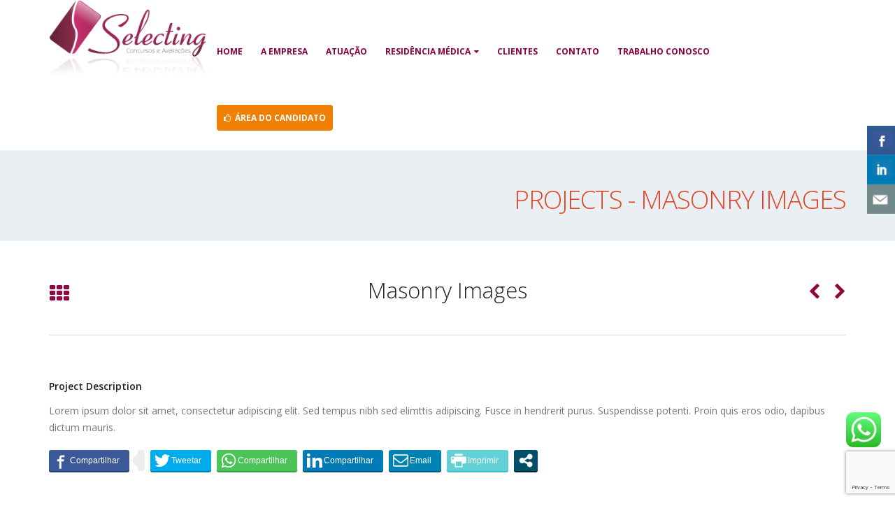

--- FILE ---
content_type: text/html; charset=utf-8
request_url: https://www.google.com/recaptcha/api2/anchor?ar=1&k=6Ld2ctwZAAAAAKrDqw1Uiju2Dj1OgPjNDgWeJy10&co=aHR0cHM6Ly9zZWxlY3RpbmcuY29tLmJyOjQ0Mw..&hl=en&v=PoyoqOPhxBO7pBk68S4YbpHZ&size=invisible&anchor-ms=20000&execute-ms=30000&cb=l9o5jftjmiy
body_size: 48762
content:
<!DOCTYPE HTML><html dir="ltr" lang="en"><head><meta http-equiv="Content-Type" content="text/html; charset=UTF-8">
<meta http-equiv="X-UA-Compatible" content="IE=edge">
<title>reCAPTCHA</title>
<style type="text/css">
/* cyrillic-ext */
@font-face {
  font-family: 'Roboto';
  font-style: normal;
  font-weight: 400;
  font-stretch: 100%;
  src: url(//fonts.gstatic.com/s/roboto/v48/KFO7CnqEu92Fr1ME7kSn66aGLdTylUAMa3GUBHMdazTgWw.woff2) format('woff2');
  unicode-range: U+0460-052F, U+1C80-1C8A, U+20B4, U+2DE0-2DFF, U+A640-A69F, U+FE2E-FE2F;
}
/* cyrillic */
@font-face {
  font-family: 'Roboto';
  font-style: normal;
  font-weight: 400;
  font-stretch: 100%;
  src: url(//fonts.gstatic.com/s/roboto/v48/KFO7CnqEu92Fr1ME7kSn66aGLdTylUAMa3iUBHMdazTgWw.woff2) format('woff2');
  unicode-range: U+0301, U+0400-045F, U+0490-0491, U+04B0-04B1, U+2116;
}
/* greek-ext */
@font-face {
  font-family: 'Roboto';
  font-style: normal;
  font-weight: 400;
  font-stretch: 100%;
  src: url(//fonts.gstatic.com/s/roboto/v48/KFO7CnqEu92Fr1ME7kSn66aGLdTylUAMa3CUBHMdazTgWw.woff2) format('woff2');
  unicode-range: U+1F00-1FFF;
}
/* greek */
@font-face {
  font-family: 'Roboto';
  font-style: normal;
  font-weight: 400;
  font-stretch: 100%;
  src: url(//fonts.gstatic.com/s/roboto/v48/KFO7CnqEu92Fr1ME7kSn66aGLdTylUAMa3-UBHMdazTgWw.woff2) format('woff2');
  unicode-range: U+0370-0377, U+037A-037F, U+0384-038A, U+038C, U+038E-03A1, U+03A3-03FF;
}
/* math */
@font-face {
  font-family: 'Roboto';
  font-style: normal;
  font-weight: 400;
  font-stretch: 100%;
  src: url(//fonts.gstatic.com/s/roboto/v48/KFO7CnqEu92Fr1ME7kSn66aGLdTylUAMawCUBHMdazTgWw.woff2) format('woff2');
  unicode-range: U+0302-0303, U+0305, U+0307-0308, U+0310, U+0312, U+0315, U+031A, U+0326-0327, U+032C, U+032F-0330, U+0332-0333, U+0338, U+033A, U+0346, U+034D, U+0391-03A1, U+03A3-03A9, U+03B1-03C9, U+03D1, U+03D5-03D6, U+03F0-03F1, U+03F4-03F5, U+2016-2017, U+2034-2038, U+203C, U+2040, U+2043, U+2047, U+2050, U+2057, U+205F, U+2070-2071, U+2074-208E, U+2090-209C, U+20D0-20DC, U+20E1, U+20E5-20EF, U+2100-2112, U+2114-2115, U+2117-2121, U+2123-214F, U+2190, U+2192, U+2194-21AE, U+21B0-21E5, U+21F1-21F2, U+21F4-2211, U+2213-2214, U+2216-22FF, U+2308-230B, U+2310, U+2319, U+231C-2321, U+2336-237A, U+237C, U+2395, U+239B-23B7, U+23D0, U+23DC-23E1, U+2474-2475, U+25AF, U+25B3, U+25B7, U+25BD, U+25C1, U+25CA, U+25CC, U+25FB, U+266D-266F, U+27C0-27FF, U+2900-2AFF, U+2B0E-2B11, U+2B30-2B4C, U+2BFE, U+3030, U+FF5B, U+FF5D, U+1D400-1D7FF, U+1EE00-1EEFF;
}
/* symbols */
@font-face {
  font-family: 'Roboto';
  font-style: normal;
  font-weight: 400;
  font-stretch: 100%;
  src: url(//fonts.gstatic.com/s/roboto/v48/KFO7CnqEu92Fr1ME7kSn66aGLdTylUAMaxKUBHMdazTgWw.woff2) format('woff2');
  unicode-range: U+0001-000C, U+000E-001F, U+007F-009F, U+20DD-20E0, U+20E2-20E4, U+2150-218F, U+2190, U+2192, U+2194-2199, U+21AF, U+21E6-21F0, U+21F3, U+2218-2219, U+2299, U+22C4-22C6, U+2300-243F, U+2440-244A, U+2460-24FF, U+25A0-27BF, U+2800-28FF, U+2921-2922, U+2981, U+29BF, U+29EB, U+2B00-2BFF, U+4DC0-4DFF, U+FFF9-FFFB, U+10140-1018E, U+10190-1019C, U+101A0, U+101D0-101FD, U+102E0-102FB, U+10E60-10E7E, U+1D2C0-1D2D3, U+1D2E0-1D37F, U+1F000-1F0FF, U+1F100-1F1AD, U+1F1E6-1F1FF, U+1F30D-1F30F, U+1F315, U+1F31C, U+1F31E, U+1F320-1F32C, U+1F336, U+1F378, U+1F37D, U+1F382, U+1F393-1F39F, U+1F3A7-1F3A8, U+1F3AC-1F3AF, U+1F3C2, U+1F3C4-1F3C6, U+1F3CA-1F3CE, U+1F3D4-1F3E0, U+1F3ED, U+1F3F1-1F3F3, U+1F3F5-1F3F7, U+1F408, U+1F415, U+1F41F, U+1F426, U+1F43F, U+1F441-1F442, U+1F444, U+1F446-1F449, U+1F44C-1F44E, U+1F453, U+1F46A, U+1F47D, U+1F4A3, U+1F4B0, U+1F4B3, U+1F4B9, U+1F4BB, U+1F4BF, U+1F4C8-1F4CB, U+1F4D6, U+1F4DA, U+1F4DF, U+1F4E3-1F4E6, U+1F4EA-1F4ED, U+1F4F7, U+1F4F9-1F4FB, U+1F4FD-1F4FE, U+1F503, U+1F507-1F50B, U+1F50D, U+1F512-1F513, U+1F53E-1F54A, U+1F54F-1F5FA, U+1F610, U+1F650-1F67F, U+1F687, U+1F68D, U+1F691, U+1F694, U+1F698, U+1F6AD, U+1F6B2, U+1F6B9-1F6BA, U+1F6BC, U+1F6C6-1F6CF, U+1F6D3-1F6D7, U+1F6E0-1F6EA, U+1F6F0-1F6F3, U+1F6F7-1F6FC, U+1F700-1F7FF, U+1F800-1F80B, U+1F810-1F847, U+1F850-1F859, U+1F860-1F887, U+1F890-1F8AD, U+1F8B0-1F8BB, U+1F8C0-1F8C1, U+1F900-1F90B, U+1F93B, U+1F946, U+1F984, U+1F996, U+1F9E9, U+1FA00-1FA6F, U+1FA70-1FA7C, U+1FA80-1FA89, U+1FA8F-1FAC6, U+1FACE-1FADC, U+1FADF-1FAE9, U+1FAF0-1FAF8, U+1FB00-1FBFF;
}
/* vietnamese */
@font-face {
  font-family: 'Roboto';
  font-style: normal;
  font-weight: 400;
  font-stretch: 100%;
  src: url(//fonts.gstatic.com/s/roboto/v48/KFO7CnqEu92Fr1ME7kSn66aGLdTylUAMa3OUBHMdazTgWw.woff2) format('woff2');
  unicode-range: U+0102-0103, U+0110-0111, U+0128-0129, U+0168-0169, U+01A0-01A1, U+01AF-01B0, U+0300-0301, U+0303-0304, U+0308-0309, U+0323, U+0329, U+1EA0-1EF9, U+20AB;
}
/* latin-ext */
@font-face {
  font-family: 'Roboto';
  font-style: normal;
  font-weight: 400;
  font-stretch: 100%;
  src: url(//fonts.gstatic.com/s/roboto/v48/KFO7CnqEu92Fr1ME7kSn66aGLdTylUAMa3KUBHMdazTgWw.woff2) format('woff2');
  unicode-range: U+0100-02BA, U+02BD-02C5, U+02C7-02CC, U+02CE-02D7, U+02DD-02FF, U+0304, U+0308, U+0329, U+1D00-1DBF, U+1E00-1E9F, U+1EF2-1EFF, U+2020, U+20A0-20AB, U+20AD-20C0, U+2113, U+2C60-2C7F, U+A720-A7FF;
}
/* latin */
@font-face {
  font-family: 'Roboto';
  font-style: normal;
  font-weight: 400;
  font-stretch: 100%;
  src: url(//fonts.gstatic.com/s/roboto/v48/KFO7CnqEu92Fr1ME7kSn66aGLdTylUAMa3yUBHMdazQ.woff2) format('woff2');
  unicode-range: U+0000-00FF, U+0131, U+0152-0153, U+02BB-02BC, U+02C6, U+02DA, U+02DC, U+0304, U+0308, U+0329, U+2000-206F, U+20AC, U+2122, U+2191, U+2193, U+2212, U+2215, U+FEFF, U+FFFD;
}
/* cyrillic-ext */
@font-face {
  font-family: 'Roboto';
  font-style: normal;
  font-weight: 500;
  font-stretch: 100%;
  src: url(//fonts.gstatic.com/s/roboto/v48/KFO7CnqEu92Fr1ME7kSn66aGLdTylUAMa3GUBHMdazTgWw.woff2) format('woff2');
  unicode-range: U+0460-052F, U+1C80-1C8A, U+20B4, U+2DE0-2DFF, U+A640-A69F, U+FE2E-FE2F;
}
/* cyrillic */
@font-face {
  font-family: 'Roboto';
  font-style: normal;
  font-weight: 500;
  font-stretch: 100%;
  src: url(//fonts.gstatic.com/s/roboto/v48/KFO7CnqEu92Fr1ME7kSn66aGLdTylUAMa3iUBHMdazTgWw.woff2) format('woff2');
  unicode-range: U+0301, U+0400-045F, U+0490-0491, U+04B0-04B1, U+2116;
}
/* greek-ext */
@font-face {
  font-family: 'Roboto';
  font-style: normal;
  font-weight: 500;
  font-stretch: 100%;
  src: url(//fonts.gstatic.com/s/roboto/v48/KFO7CnqEu92Fr1ME7kSn66aGLdTylUAMa3CUBHMdazTgWw.woff2) format('woff2');
  unicode-range: U+1F00-1FFF;
}
/* greek */
@font-face {
  font-family: 'Roboto';
  font-style: normal;
  font-weight: 500;
  font-stretch: 100%;
  src: url(//fonts.gstatic.com/s/roboto/v48/KFO7CnqEu92Fr1ME7kSn66aGLdTylUAMa3-UBHMdazTgWw.woff2) format('woff2');
  unicode-range: U+0370-0377, U+037A-037F, U+0384-038A, U+038C, U+038E-03A1, U+03A3-03FF;
}
/* math */
@font-face {
  font-family: 'Roboto';
  font-style: normal;
  font-weight: 500;
  font-stretch: 100%;
  src: url(//fonts.gstatic.com/s/roboto/v48/KFO7CnqEu92Fr1ME7kSn66aGLdTylUAMawCUBHMdazTgWw.woff2) format('woff2');
  unicode-range: U+0302-0303, U+0305, U+0307-0308, U+0310, U+0312, U+0315, U+031A, U+0326-0327, U+032C, U+032F-0330, U+0332-0333, U+0338, U+033A, U+0346, U+034D, U+0391-03A1, U+03A3-03A9, U+03B1-03C9, U+03D1, U+03D5-03D6, U+03F0-03F1, U+03F4-03F5, U+2016-2017, U+2034-2038, U+203C, U+2040, U+2043, U+2047, U+2050, U+2057, U+205F, U+2070-2071, U+2074-208E, U+2090-209C, U+20D0-20DC, U+20E1, U+20E5-20EF, U+2100-2112, U+2114-2115, U+2117-2121, U+2123-214F, U+2190, U+2192, U+2194-21AE, U+21B0-21E5, U+21F1-21F2, U+21F4-2211, U+2213-2214, U+2216-22FF, U+2308-230B, U+2310, U+2319, U+231C-2321, U+2336-237A, U+237C, U+2395, U+239B-23B7, U+23D0, U+23DC-23E1, U+2474-2475, U+25AF, U+25B3, U+25B7, U+25BD, U+25C1, U+25CA, U+25CC, U+25FB, U+266D-266F, U+27C0-27FF, U+2900-2AFF, U+2B0E-2B11, U+2B30-2B4C, U+2BFE, U+3030, U+FF5B, U+FF5D, U+1D400-1D7FF, U+1EE00-1EEFF;
}
/* symbols */
@font-face {
  font-family: 'Roboto';
  font-style: normal;
  font-weight: 500;
  font-stretch: 100%;
  src: url(//fonts.gstatic.com/s/roboto/v48/KFO7CnqEu92Fr1ME7kSn66aGLdTylUAMaxKUBHMdazTgWw.woff2) format('woff2');
  unicode-range: U+0001-000C, U+000E-001F, U+007F-009F, U+20DD-20E0, U+20E2-20E4, U+2150-218F, U+2190, U+2192, U+2194-2199, U+21AF, U+21E6-21F0, U+21F3, U+2218-2219, U+2299, U+22C4-22C6, U+2300-243F, U+2440-244A, U+2460-24FF, U+25A0-27BF, U+2800-28FF, U+2921-2922, U+2981, U+29BF, U+29EB, U+2B00-2BFF, U+4DC0-4DFF, U+FFF9-FFFB, U+10140-1018E, U+10190-1019C, U+101A0, U+101D0-101FD, U+102E0-102FB, U+10E60-10E7E, U+1D2C0-1D2D3, U+1D2E0-1D37F, U+1F000-1F0FF, U+1F100-1F1AD, U+1F1E6-1F1FF, U+1F30D-1F30F, U+1F315, U+1F31C, U+1F31E, U+1F320-1F32C, U+1F336, U+1F378, U+1F37D, U+1F382, U+1F393-1F39F, U+1F3A7-1F3A8, U+1F3AC-1F3AF, U+1F3C2, U+1F3C4-1F3C6, U+1F3CA-1F3CE, U+1F3D4-1F3E0, U+1F3ED, U+1F3F1-1F3F3, U+1F3F5-1F3F7, U+1F408, U+1F415, U+1F41F, U+1F426, U+1F43F, U+1F441-1F442, U+1F444, U+1F446-1F449, U+1F44C-1F44E, U+1F453, U+1F46A, U+1F47D, U+1F4A3, U+1F4B0, U+1F4B3, U+1F4B9, U+1F4BB, U+1F4BF, U+1F4C8-1F4CB, U+1F4D6, U+1F4DA, U+1F4DF, U+1F4E3-1F4E6, U+1F4EA-1F4ED, U+1F4F7, U+1F4F9-1F4FB, U+1F4FD-1F4FE, U+1F503, U+1F507-1F50B, U+1F50D, U+1F512-1F513, U+1F53E-1F54A, U+1F54F-1F5FA, U+1F610, U+1F650-1F67F, U+1F687, U+1F68D, U+1F691, U+1F694, U+1F698, U+1F6AD, U+1F6B2, U+1F6B9-1F6BA, U+1F6BC, U+1F6C6-1F6CF, U+1F6D3-1F6D7, U+1F6E0-1F6EA, U+1F6F0-1F6F3, U+1F6F7-1F6FC, U+1F700-1F7FF, U+1F800-1F80B, U+1F810-1F847, U+1F850-1F859, U+1F860-1F887, U+1F890-1F8AD, U+1F8B0-1F8BB, U+1F8C0-1F8C1, U+1F900-1F90B, U+1F93B, U+1F946, U+1F984, U+1F996, U+1F9E9, U+1FA00-1FA6F, U+1FA70-1FA7C, U+1FA80-1FA89, U+1FA8F-1FAC6, U+1FACE-1FADC, U+1FADF-1FAE9, U+1FAF0-1FAF8, U+1FB00-1FBFF;
}
/* vietnamese */
@font-face {
  font-family: 'Roboto';
  font-style: normal;
  font-weight: 500;
  font-stretch: 100%;
  src: url(//fonts.gstatic.com/s/roboto/v48/KFO7CnqEu92Fr1ME7kSn66aGLdTylUAMa3OUBHMdazTgWw.woff2) format('woff2');
  unicode-range: U+0102-0103, U+0110-0111, U+0128-0129, U+0168-0169, U+01A0-01A1, U+01AF-01B0, U+0300-0301, U+0303-0304, U+0308-0309, U+0323, U+0329, U+1EA0-1EF9, U+20AB;
}
/* latin-ext */
@font-face {
  font-family: 'Roboto';
  font-style: normal;
  font-weight: 500;
  font-stretch: 100%;
  src: url(//fonts.gstatic.com/s/roboto/v48/KFO7CnqEu92Fr1ME7kSn66aGLdTylUAMa3KUBHMdazTgWw.woff2) format('woff2');
  unicode-range: U+0100-02BA, U+02BD-02C5, U+02C7-02CC, U+02CE-02D7, U+02DD-02FF, U+0304, U+0308, U+0329, U+1D00-1DBF, U+1E00-1E9F, U+1EF2-1EFF, U+2020, U+20A0-20AB, U+20AD-20C0, U+2113, U+2C60-2C7F, U+A720-A7FF;
}
/* latin */
@font-face {
  font-family: 'Roboto';
  font-style: normal;
  font-weight: 500;
  font-stretch: 100%;
  src: url(//fonts.gstatic.com/s/roboto/v48/KFO7CnqEu92Fr1ME7kSn66aGLdTylUAMa3yUBHMdazQ.woff2) format('woff2');
  unicode-range: U+0000-00FF, U+0131, U+0152-0153, U+02BB-02BC, U+02C6, U+02DA, U+02DC, U+0304, U+0308, U+0329, U+2000-206F, U+20AC, U+2122, U+2191, U+2193, U+2212, U+2215, U+FEFF, U+FFFD;
}
/* cyrillic-ext */
@font-face {
  font-family: 'Roboto';
  font-style: normal;
  font-weight: 900;
  font-stretch: 100%;
  src: url(//fonts.gstatic.com/s/roboto/v48/KFO7CnqEu92Fr1ME7kSn66aGLdTylUAMa3GUBHMdazTgWw.woff2) format('woff2');
  unicode-range: U+0460-052F, U+1C80-1C8A, U+20B4, U+2DE0-2DFF, U+A640-A69F, U+FE2E-FE2F;
}
/* cyrillic */
@font-face {
  font-family: 'Roboto';
  font-style: normal;
  font-weight: 900;
  font-stretch: 100%;
  src: url(//fonts.gstatic.com/s/roboto/v48/KFO7CnqEu92Fr1ME7kSn66aGLdTylUAMa3iUBHMdazTgWw.woff2) format('woff2');
  unicode-range: U+0301, U+0400-045F, U+0490-0491, U+04B0-04B1, U+2116;
}
/* greek-ext */
@font-face {
  font-family: 'Roboto';
  font-style: normal;
  font-weight: 900;
  font-stretch: 100%;
  src: url(//fonts.gstatic.com/s/roboto/v48/KFO7CnqEu92Fr1ME7kSn66aGLdTylUAMa3CUBHMdazTgWw.woff2) format('woff2');
  unicode-range: U+1F00-1FFF;
}
/* greek */
@font-face {
  font-family: 'Roboto';
  font-style: normal;
  font-weight: 900;
  font-stretch: 100%;
  src: url(//fonts.gstatic.com/s/roboto/v48/KFO7CnqEu92Fr1ME7kSn66aGLdTylUAMa3-UBHMdazTgWw.woff2) format('woff2');
  unicode-range: U+0370-0377, U+037A-037F, U+0384-038A, U+038C, U+038E-03A1, U+03A3-03FF;
}
/* math */
@font-face {
  font-family: 'Roboto';
  font-style: normal;
  font-weight: 900;
  font-stretch: 100%;
  src: url(//fonts.gstatic.com/s/roboto/v48/KFO7CnqEu92Fr1ME7kSn66aGLdTylUAMawCUBHMdazTgWw.woff2) format('woff2');
  unicode-range: U+0302-0303, U+0305, U+0307-0308, U+0310, U+0312, U+0315, U+031A, U+0326-0327, U+032C, U+032F-0330, U+0332-0333, U+0338, U+033A, U+0346, U+034D, U+0391-03A1, U+03A3-03A9, U+03B1-03C9, U+03D1, U+03D5-03D6, U+03F0-03F1, U+03F4-03F5, U+2016-2017, U+2034-2038, U+203C, U+2040, U+2043, U+2047, U+2050, U+2057, U+205F, U+2070-2071, U+2074-208E, U+2090-209C, U+20D0-20DC, U+20E1, U+20E5-20EF, U+2100-2112, U+2114-2115, U+2117-2121, U+2123-214F, U+2190, U+2192, U+2194-21AE, U+21B0-21E5, U+21F1-21F2, U+21F4-2211, U+2213-2214, U+2216-22FF, U+2308-230B, U+2310, U+2319, U+231C-2321, U+2336-237A, U+237C, U+2395, U+239B-23B7, U+23D0, U+23DC-23E1, U+2474-2475, U+25AF, U+25B3, U+25B7, U+25BD, U+25C1, U+25CA, U+25CC, U+25FB, U+266D-266F, U+27C0-27FF, U+2900-2AFF, U+2B0E-2B11, U+2B30-2B4C, U+2BFE, U+3030, U+FF5B, U+FF5D, U+1D400-1D7FF, U+1EE00-1EEFF;
}
/* symbols */
@font-face {
  font-family: 'Roboto';
  font-style: normal;
  font-weight: 900;
  font-stretch: 100%;
  src: url(//fonts.gstatic.com/s/roboto/v48/KFO7CnqEu92Fr1ME7kSn66aGLdTylUAMaxKUBHMdazTgWw.woff2) format('woff2');
  unicode-range: U+0001-000C, U+000E-001F, U+007F-009F, U+20DD-20E0, U+20E2-20E4, U+2150-218F, U+2190, U+2192, U+2194-2199, U+21AF, U+21E6-21F0, U+21F3, U+2218-2219, U+2299, U+22C4-22C6, U+2300-243F, U+2440-244A, U+2460-24FF, U+25A0-27BF, U+2800-28FF, U+2921-2922, U+2981, U+29BF, U+29EB, U+2B00-2BFF, U+4DC0-4DFF, U+FFF9-FFFB, U+10140-1018E, U+10190-1019C, U+101A0, U+101D0-101FD, U+102E0-102FB, U+10E60-10E7E, U+1D2C0-1D2D3, U+1D2E0-1D37F, U+1F000-1F0FF, U+1F100-1F1AD, U+1F1E6-1F1FF, U+1F30D-1F30F, U+1F315, U+1F31C, U+1F31E, U+1F320-1F32C, U+1F336, U+1F378, U+1F37D, U+1F382, U+1F393-1F39F, U+1F3A7-1F3A8, U+1F3AC-1F3AF, U+1F3C2, U+1F3C4-1F3C6, U+1F3CA-1F3CE, U+1F3D4-1F3E0, U+1F3ED, U+1F3F1-1F3F3, U+1F3F5-1F3F7, U+1F408, U+1F415, U+1F41F, U+1F426, U+1F43F, U+1F441-1F442, U+1F444, U+1F446-1F449, U+1F44C-1F44E, U+1F453, U+1F46A, U+1F47D, U+1F4A3, U+1F4B0, U+1F4B3, U+1F4B9, U+1F4BB, U+1F4BF, U+1F4C8-1F4CB, U+1F4D6, U+1F4DA, U+1F4DF, U+1F4E3-1F4E6, U+1F4EA-1F4ED, U+1F4F7, U+1F4F9-1F4FB, U+1F4FD-1F4FE, U+1F503, U+1F507-1F50B, U+1F50D, U+1F512-1F513, U+1F53E-1F54A, U+1F54F-1F5FA, U+1F610, U+1F650-1F67F, U+1F687, U+1F68D, U+1F691, U+1F694, U+1F698, U+1F6AD, U+1F6B2, U+1F6B9-1F6BA, U+1F6BC, U+1F6C6-1F6CF, U+1F6D3-1F6D7, U+1F6E0-1F6EA, U+1F6F0-1F6F3, U+1F6F7-1F6FC, U+1F700-1F7FF, U+1F800-1F80B, U+1F810-1F847, U+1F850-1F859, U+1F860-1F887, U+1F890-1F8AD, U+1F8B0-1F8BB, U+1F8C0-1F8C1, U+1F900-1F90B, U+1F93B, U+1F946, U+1F984, U+1F996, U+1F9E9, U+1FA00-1FA6F, U+1FA70-1FA7C, U+1FA80-1FA89, U+1FA8F-1FAC6, U+1FACE-1FADC, U+1FADF-1FAE9, U+1FAF0-1FAF8, U+1FB00-1FBFF;
}
/* vietnamese */
@font-face {
  font-family: 'Roboto';
  font-style: normal;
  font-weight: 900;
  font-stretch: 100%;
  src: url(//fonts.gstatic.com/s/roboto/v48/KFO7CnqEu92Fr1ME7kSn66aGLdTylUAMa3OUBHMdazTgWw.woff2) format('woff2');
  unicode-range: U+0102-0103, U+0110-0111, U+0128-0129, U+0168-0169, U+01A0-01A1, U+01AF-01B0, U+0300-0301, U+0303-0304, U+0308-0309, U+0323, U+0329, U+1EA0-1EF9, U+20AB;
}
/* latin-ext */
@font-face {
  font-family: 'Roboto';
  font-style: normal;
  font-weight: 900;
  font-stretch: 100%;
  src: url(//fonts.gstatic.com/s/roboto/v48/KFO7CnqEu92Fr1ME7kSn66aGLdTylUAMa3KUBHMdazTgWw.woff2) format('woff2');
  unicode-range: U+0100-02BA, U+02BD-02C5, U+02C7-02CC, U+02CE-02D7, U+02DD-02FF, U+0304, U+0308, U+0329, U+1D00-1DBF, U+1E00-1E9F, U+1EF2-1EFF, U+2020, U+20A0-20AB, U+20AD-20C0, U+2113, U+2C60-2C7F, U+A720-A7FF;
}
/* latin */
@font-face {
  font-family: 'Roboto';
  font-style: normal;
  font-weight: 900;
  font-stretch: 100%;
  src: url(//fonts.gstatic.com/s/roboto/v48/KFO7CnqEu92Fr1ME7kSn66aGLdTylUAMa3yUBHMdazQ.woff2) format('woff2');
  unicode-range: U+0000-00FF, U+0131, U+0152-0153, U+02BB-02BC, U+02C6, U+02DA, U+02DC, U+0304, U+0308, U+0329, U+2000-206F, U+20AC, U+2122, U+2191, U+2193, U+2212, U+2215, U+FEFF, U+FFFD;
}

</style>
<link rel="stylesheet" type="text/css" href="https://www.gstatic.com/recaptcha/releases/PoyoqOPhxBO7pBk68S4YbpHZ/styles__ltr.css">
<script nonce="LhtRdJG2NaCYUtxRxTh0Qw" type="text/javascript">window['__recaptcha_api'] = 'https://www.google.com/recaptcha/api2/';</script>
<script type="text/javascript" src="https://www.gstatic.com/recaptcha/releases/PoyoqOPhxBO7pBk68S4YbpHZ/recaptcha__en.js" nonce="LhtRdJG2NaCYUtxRxTh0Qw">
      
    </script></head>
<body><div id="rc-anchor-alert" class="rc-anchor-alert"></div>
<input type="hidden" id="recaptcha-token" value="[base64]">
<script type="text/javascript" nonce="LhtRdJG2NaCYUtxRxTh0Qw">
      recaptcha.anchor.Main.init("[\x22ainput\x22,[\x22bgdata\x22,\x22\x22,\[base64]/[base64]/[base64]/[base64]/cjw8ejpyPj4+eil9Y2F0Y2gobCl7dGhyb3cgbDt9fSxIPWZ1bmN0aW9uKHcsdCx6KXtpZih3PT0xOTR8fHc9PTIwOCl0LnZbd10/dC52W3ddLmNvbmNhdCh6KTp0LnZbd109b2Yoeix0KTtlbHNle2lmKHQuYkImJnchPTMxNylyZXR1cm47dz09NjZ8fHc9PTEyMnx8dz09NDcwfHx3PT00NHx8dz09NDE2fHx3PT0zOTd8fHc9PTQyMXx8dz09Njh8fHc9PTcwfHx3PT0xODQ/[base64]/[base64]/[base64]/bmV3IGRbVl0oSlswXSk6cD09Mj9uZXcgZFtWXShKWzBdLEpbMV0pOnA9PTM/bmV3IGRbVl0oSlswXSxKWzFdLEpbMl0pOnA9PTQ/[base64]/[base64]/[base64]/[base64]\x22,\[base64]\\u003d\x22,\x22IGTCvsKzwp0Gwq8MPsKZwpXCiwEEw7DDpMOGPjrCpyUtw5dCw5HDhMOFw5YHwq7CjlA3w5Ukw4kfVmzChsOrMcOyNMOND8Kbc8KFMH1wTjpCQ0rCtMO8w57CiH1KwrBbwpvDpsORQ8K/wpfCoww1wqFwWm3DmS3DogYrw7wBFyDDoxYUwq1Hw7FoGcKMX1RIw6ETdsOoOWQ3w6hkw5DCgFIaw41Sw6Jgw6HDuS1cBgB0NcKJcMKQO8KTbXUDbsOnwrLCucOEw5ggG8KJBMKNw5DDkMOANMOTw5/Du2F1PMKYSWQHZsK3woR7TmzDssKTwppMQUhfwrFAVMOfwpZMbsO0wrnDvF8seVcww5wjwp0pLXc/VMOeYMKSHCrDm8OAwrzCh1hbI8KvSFIYwr3DmsK/OcKLZsKKwqBKwrLCuiAkwrc3V3/[base64]/[base64]/CpMKPwp5Nw5rCisOjYcOZYcKQw5TCgjFHK1fDiTYKwq4Mw4zDjsOmUDRhwrzCoElxw6jCicOgD8Olf8KvRApRw7DDkzrCrHPConFSY8Kqw6BcaTEbwqV4fibCkA0KesK2wqzCrxFjw43CgDfCu8OXwqjDiArDh8K3MMKBw4/CoyPDrMOuwozCnHzChT9QwpgvwocaBW/Co8Oxw6vDgMOzXsO5NDHCnMObTSQ6w5AAXjvDrRHCgVkqAsO6Z1HDlkLCs8K2wpPChsKXTWgjwrzDlcKIwpwZw4Uzw6nDpCzCuMK8w4REw4t9w6FKwrJuMMKPLVTDtsOMw7TCocOtEsK4w5PDnkcNdMOLXVfCsFROYcKrHsO6w7Z+VlpEwoluwq/CucOIRlPDlsKaGsOSDMOcw6rCjSA1SsKvwo13JkXCnA/ClBjDi8K3wq54Jj3CncKOwrzDjCx5ZsKDw7nDtcKjakbDp8OqwoAdNGFHw5UUwr7DpcKOGMOGw77CtMKFw7hBw5FrwrUqw7rCmcKXd8OPRGHCv8KQaXElFl7CnB9JNy3Cj8OSfsOBwpQ7w6drw75Yw6XCkMK5wr5Pw6DCoMKBw7xAw4HDgcODw5QCDMO5HcOVT8O/ClRdIyHCpcOuAMKRw4/DhcKfw43ChEItw5PDqyInAGnCgUHDhHzCkcOxYT3Cm8K+Bgkww5fCtMKkwr9/U8OTw5cGw78ow7wbFiBDQ8KVwotEw5jCuQDDjsK8OCXCuR3DncKtwq5SeUg6ahrCjcOYLcKCTsKdf8O5w5wzwpXDi8OUA8KJwoEbPsO/[base64]/Duh/DhsOIw4IJw5hsw5NXJnV+OMK0LhjDtcKKacOtIWJ9RnHDvitdwrHDqXBcIMKpw75+wphrw7AywoFqekNuJcOIV8Orw6Rdwrs5w5rCtMKgNMKTwoEdMhoJFcKjw7xuVVE0VEMiwp7DuMKOM8KuA8KaMhzCk3/[base64]/C8Oiw6nDt8OVGnFZw6fCuXjDkWfDmDfCgsK7eCBCPcO9asOjw6pQw5TCv1rCssO3w5zCnMOZw7seXUFgScOlcw/CscOZAwgpw58bwofDlsO1w5TCkcOiwrLCvRxQw6nCkcKdwpxwwq7Dqj5awoXDhMKQw4h/wrUeI8KGNcOww4PDsFB0EiZRwoDDvMKQwr3Cin/DkXvDmTDCmFXCizLDgX87wpQmcATCg8Kdw6zChMKEwptKIh/CuMKyw6rDllZ8NcKKw67CnzBywqxeP34UwoI6GmDDrG0Tw58oFH5Wwq/CvFAcwphLN8KxXSfDj1bCt8Oow5LCiMKqZMK1wrgewrHCkcKEwp9AB8OKwrnCiMKRE8KYaz3Du8OsOS3DsmREYMKswrfClcOmScKnVsKwwrvCq3rDjCLDgxvCoS3CvcOXHiUmw7NAw5fDrMKEHXnDhUXCsy5zwrrDsMKbb8KCwqcawqBkwqbCocKPXMKqER/ClMKew7vChArDvFzCqsK3w599XcOaV3FCU8KWH8KoNsKZC0kYJMK+wr0AMnjDl8KibcOjwogDwrYcdCl6w4FZwqTCj8K+cMK7wqgWw6nCocKWwo/Dik0/WMK3w7TDhn7DnMObw7c+woJVwrrCjcOKw77CvQxiw6BNwrB/w6TDuzDDsXJgRlNqSsKiwosya8OGw5/DuWXDocOkw7MXU8OgW1HCqsKqDBYtTAxow7onwoB9KR/[base64]/DlgNxZwvCu35bwpE0dxPClE0Jw7LCrsO/[base64]/CksOrNCBYw6bCmyLDocKzdjJdw7DCrDDCo8OrwrjDuX7ClgEhJhDDhDYcC8KswoXCqyzCtMO/QTXDqQZzYRdFdMKLHWjCtsOrw41xwoI5wrtJPsKkwpPDkcOCwpzDlXnCgEsfI8OkO8OIIHDCisObfT0pb8KvQ30IPQHDicOQwqnDknfDlsOUw6sJw5srwrkuwpcZf1bCgcO/HsKaCsOaCsKFaMKcwpcsw6Z3aBEjTWkOw53Dq2/DsX9RwoXChcO4SgEkOATDk8KLAgNYIMKkMhXCucKGPyIxwrYtwpHCo8OKUG3CqTfDk8K+wobCg8KEF0vDnHDDgWbDgcOaCV/[base64]/CjcKrw7w/QiV1NwzDoMKTP8KGA8KvwpjDuMOWO2DDm0XDtx0lw43Di8OHc37CnycHZEHChygqwrQBEMOlW2PDsBnDmcKmVHwuJVTCiyQ/w5AaWngAwpJFwp8TQWrDm8OXwp3Cl1YiS8KvG8KcSMKrc3MJMcKPGsKUw7oAwp/[base64]/DtgDDvMK9w4TDqmPDo2BEw7NvwowJEcK3wobDoX4hworDvWLDgcKYOMOOw6UBM8K3USB8C8K6wrttwrTDgBnDocOBw4DDlMOHwqsTw6TCqFfDtMKibcKBw4/CkcO0w57Cs0vCjEN9f23CiyU0w4JMw7vCqRHDi8Kmw5jDiDoAOcKjw63DlsKmJsOAwr4Uw5HCrcKQwq3DjsOAw7TDuMKfDEZ5bTZbwq90KcOlcMKhWwh+QT5Lw7zDmMOQwrgjwp3DtjUtwqIYwr/CjXPCiQp6wrbDhxHCm8KUWi8DXBnCvMKrRMO3wqwbZcKkwqvCnxLClMKsXcOiHT7Ckxcvwr3CgQvCjhMFacK3wo/DvTbCuMOyL8KbdHNEbsOnw7o1IgTCmxzCg19DH8OsN8OKwpnDviLDncObWhHCsxvCr0M/JcKkwoTCnTbCiT3Com/[base64]/Ck8OFAGgPRcKzfMOkw6pgfX7DksOFw6HDvS3CjsO1WcKHbsO+ecOwZDIGCMKSwqzDh1svwrMnBFHDkUrDsSvChsKqJQ8Aw6HDqcOBw7TCjsOfwro0wpw9w5wNw5h2wqcUwqHDvMKTw7FIwrNNSUvCucKGwrFBwq1twr9gD8O2M8KRw7/[base64]/DvcOZZ8Kvwq4PYMKew7Qpw6LCsg0twqZQw6HDszLDpA8vOcOqV8O5WX0wwpRbP8OeGsK2XCxOI1bDjQLDpErCsFXDn8O6a8KSwr3Dvwxgwq8vQcKUIQvCusKKw7AFfEtDw5c1w6IfQsOawpcuB0/DixYTw59kwrY/D1E8w6fDl8OEB3DCs3jCu8KMeMK3I8KKJg5YcMKkw5XCrMKNwoh0a8KBw65DJi0HYAvCi8KOw6xLwp4wOMKww4RGVF8LeR/DqxoswpfCmsKnwoDCnX9FwqcmfRXCmcKaPldpw6rCq8KASHtcPn/[base64]/wpjCpxrDuHZrwrZ8HBXDj8KFEV1gJD/DtcOVwpULB8KNw53CrMONw4zCiTMhRUXCsMKswrzCjwUCw5DDk8K2woR0wpbCqcKxw6XCpsKiYW07wqTCkk/DnW0ywr7Cp8KKwq4oMMK/w6VIL8KmwpYMPcOawoLCg8KUWsOCJ8KFw4/CmGTDocKaw7U2bMOCNcK3d8Ozw7TCosOwHMOscBDDmTojw6ZYw7PDpsOdEcK5BsKnGsO1FH0oUQ7CkTbCh8KeGx55w6lrw7vDiVBxFwDCtz1QV8OaMcOXw7zDiMOowqPCiiTCgXLDlHtWw6nCqzPCicOyw5/CgR3Dk8KdwrFgw5VJwrsew6Q8GCXCkiXCpiQbw73DmCh6OsKfwrA6wp06AMKBw7PCgcOtDcKzwrHCpj7ClzjCrCLDs8KVEBAowolua1cgwqLCoV9CKCPCoMOcT8K0ME/DoMO0TcOqAsKaT0vDumHCocO/fGQpYsOwW8KewrfDqFfDvWs+wqfDhMOETcOkw5PCmwfDpsOOw6HDjMKdI8O+wo7DuBlOw6xRLsKjw4HDund0eC3Dhx99w5DCrMKmWMK0w4jCgMKLMMOiwqcsSsOxM8KKAcKkSV8iwqQ6wrdkwroJwrvDqWpIw6tITn/CoV09wpvDusO7FwNBZn5rUQHDssOiwq/Dli9ww6UYIQxVPk16w6I7fgEgP0tWV2/[base64]/DtmrDp3Edwr9UYj/DhsKhdCNawqokTcKJV8OOw5rCqsKjaVI/wqgPwot7LMOXwpdue8K3w4IMSMKLwqMafsOMwoF4A8K0C8OoCMKJRcOSM8OOMzLCksKew4pnwpjDvBnCpGLCvMKiwqMbWQg2C3fCucOOwozDuCrCi8KlSMOBGTEaQcOZwoRkLcORwqsqesOEwqBHasO/NcONw4kOEMKMB8Orw6LCtn5qw6Uje33DtWPDjcKEw7XDojIfGAzDgsOIwrgPw7PCpMOWw7DCv1nCsSQzHVwfAMOcwoRIaMOdw73Cm8KFZsK6EMKlwqgDwprDgETCt8KLV3UjJFLDqMKLJ8O8wq/[base64]/LMKvCcKEwqbDrAPCvjwvw58IHj7Dt8KiwpNuThhpPcKDwrgWWcO9UBFww74ZwqNaBCfCgsOow4zDqsOBLyByw4bDo8K4wprDmgrDt0rDr3bCscOQw5UEw6I7w6nDjhbChhcFwpoBUwPDj8KeFhjDosKLMg7CssOOVsKBWQ/DksK9w7/[base64]/CjwIgwqEodcKBwotbw7Fmw77DssKiEmHCoQnCmyZFw4dUVcOtw4jDqsKAR8K4w5jCgMK4wq0TKgbCk8KPw5HCj8KOZwTCt0xTw5bDoDQSw6TCiWjCmGhafWlyX8OPJQdnWkTDvUvCmcODwoXDl8O2CGvClWvCsy1jDAjCpsOpwqp5w79/w61VwrYqNzvCs1XDi8Kae8OlO8O3QT8pwoXChkgOwpPDsX/DvcOzYcO4Ph/[base64]/[base64]/DmMOpOsK+wpLDp33ClMKVCcO7w6Y1EznChsOWKsOmw7Viwqd8wrYSVsKXDHR2wpopw44WO8Ohw5nCi09ZWcOgQXV3woXCtMKZwpEXw4gRw5ofwojDqsKvY8O2M8O9wo58w7/ChE7CnMOdTDxwTcOEHsKCV11yZH7CjsOqTcK6w4IFKsKBw6FCwqRRwq5BVsKOwqjCkMO0wrIDEMKhTsOSNj/DrcKjwofDnMK5wrPCgEhYIMKfwp/[base64]/Dp8OAwoXCt8KAc8OXfcK6UMObw5t2wpZtwrFrw7LClMOEw5IgYsO0ZljCuGDCsDDDtsK6wpHCvCrCtsKBLW5TSyfCuSnDk8OyHMKwbHzCtcKnOEMuGMOyVV/[base64]/[base64]/woMDLcK6w6zCmMOyZBldGMOkwpFyw6nCixdiMcOaRGHDgsOmNcKuWsO5w5RMwpB9XMObY8K2E8OIw4rDqcKhw5LCmcOPJjfCrsKzwrAIw7/DpVFwwoBpwoTDix8lwq/Cj3hbwp7DscK1GQ4lBMKNw7NrOXnDtFfDgMKpwo4mwovClnTDrsKNw7Q/[base64]/CihhaXMOmwqsvw4fCocKOOzXCrQIlP8OVDcK5CR4zw5stOMOwfcOQDcO1wrF9wqpTF8OZw6wlNAZ4wqtUV8KmwqwUw6Fxw47CskYsLcOKwoIMw64+w7nCtsOZwoPChMKwQ8K/RQcaw4J8J8OWwp/CqgbCpMKvwobCgcKXIgPDijjCq8K3SMOvPUoEKXRKw4jDuMOvwqAewpNHwqt6w4xnfwJ5MDRdwr/DvTZaIsO2w7rDusKOeybDosKNVkt3wp9JKsOfwpXDj8O8w4BID38iwrhIeMK7KwTDhMKSwoEvwo3Cj8OVO8OnFMK6eMKPIsKXw7DCpcOwwrvDpSjDpMOrFsOLwqQONnXDsS7CjcOnwq7CicKZw4DCrUDCqMOxwr0DSsKhfcK7QGU3w51kw5lfQF0vBMO/[base64]/PcKnw4LChcOYXgXDpMOWAsOEwqLDsMKuIcKeesOXwoDDnV0fw5MTwpXDvUl/fMKnVBBGw7rCmS3Ch8OtJsKJbcKwwozCv8O/ccO0wr3DpMOjw5J+ZBcjwrvCuMKNw7dUOcOQWMKpwrdmJ8OpwqcOwrnDpMOAf8KOw7/DkMKAUWfDmFnCpsK+w4DCrMO2c1lTacOOXMK9woAcwqYGF2sGAhdYwpLCiQjCosKvclLDug7CkBAraHjCpws1AsOBasOhID7DqknDo8O7wq1jwqFQNCTCosOpw7oSIHnCqirDkG51GMO2w5rDlThqw5XCosOMFXA2w73CssOXV3HDs3VPw69QasOIUMKww5TDhH/Dr8Kpw6DCi8KHwr82UsOFwpfCjjsdw6vDqMKAWwfCnEc1Py7CvBrDqMOew5d2LHzDpk/Dq8OPwrhEwoLDnlbDgyMfwr/CvDzDn8OqM1k8PjrDgDHDncOpw6TCpsK/fV7Ck1vDvMO5VcOMw4/CsSRsw6pOHcOMQ1RBKsOjwosCwq/[base64]/QcKvfGzDisOxwrdfP8OZMAsVw5TCgMOwRMOdw4HCn0DCoEEufS4mdXHDlMKBw5fCvUAEUsK7HMOTw57Dp8ORKMOtwqgjIcKRwo41wppTwrzCrMK9AsKkwpfDj8K3HcOEw5HDt8OPw5rDsG/[base64]/[base64]/[base64]/[base64]/DnAltZcONJCgUKsOKw6p8wpRAw4nDn8OFEWR2wq0KWcOVwr5ywqXCqU/CoX3Crz0cwrnCgV1Rw61WE2/Cj13Cv8OTZcOLZxYXecK3S8O3MknDlRLCpMK6dxXDt8OOwpbCiAsyc8K6Q8OWw6gTWcOVw4zCqwpvwprCmMOaOBzDvRTDp8Kow4jDkSPDsUskXMKiEDvCiVDCkMOUw4UoSMKqVAEfacKkw4XCmQHDpcKyXsOaw4/DkcKiwppjfjvCtVjDu3BCw7sEwpLDpsKYw4/Cg8KGw77Cvw5daMKUWxcibmrCulh5wrzCoAnCi3HCh8OWwoZHw6s/a8K/VMOGTMKiw4x7YBDDk8KMw6ENWsOycxjCqcKQworDpsOqSzLCgDkMQMOhw7jCgwbCnS/CtwXDqMKdaMOBw5RhesOzdQ1FAcOJw67DvMKNwphqU1rDm8Osw6jCnGPDjQXDgVknZ8OHRcOCw5DCgcOIwoLDrnfDtcKfdsKVD0DDnsKRwohUcU/[base64]/Du8K3KsOXTMOtesORSztiw4UvwqMDwr1ccMOlwqbCt1/DssKMw4LCj8KQw5vCucKiw5PClMOQw7/CmxNCdlsYd8OkwrJKeWrCqWfDpmjCt8KfCcKOw48JUcKPPMKtfcKRZGdHJ8O8E0p6H0DCnmHDlBBtIcOPw6XDtcK0w4YtFn7DpFw4wrLDvD/CnFB/[base64]/CmwTCg8KQAcKtWm9bI29PVcKvS8OcNcO8ZDYlw6LDtVTDjcOmBMKSwojCu8O1woc4RMKkwqDCnCXCrsKtwobCsA1Wwql1w57Cm8KVw5TCvGLDkxAGwrTDucKDw5gJw4XDsj0IwrXCm21nI8OAKcO1w69Sw6xkw7LCs8OWAikAw7Vdw5HCuWHDkn/Ds1PCmUwgw4JEQMK3c0HCkzAyekwKaMKswrLClBJ2wprDgcK4w7DDtHYEHnUcwr/DtULDgAY6HBkcSMOCwpYyTMOGw5zDnxtVPsOIwrvCicKiasOPPsOJwp9dWMOiHyUNScO3wqbDncKKwq9Hw74hWHzCkTrDu8OKw4LDq8OjMTFaY0IjN1fCh2fCgCjCliRKwpHChEnCuC/DmsK2w4UbwoQiMGUHFMOmw6nDrzcewpfChjZrwqXCtRMGw5lXw5B/w68bwqPChMOBLMOGwqtBe1ZQw4vDj3zCqsOsbFpnwofDqwQnQMKjOAFjERRrasKJwqfDo8KPIsK7wpjDgATDpAPCpQ0Aw5DCsgfDnBfDu8OjSFY9wrDDuhvDjAHDqMKiVTo4ecKvw5dYLBTDmcKPw5bCn8OIXcK3w4c/WQ0jSyvCpifCvMOBEcKXLmXCk3dxUMK3wpctw4p7wqDDusOHwrzCmMOYIcO8ewrDl8KYwobChXxmwq0VdcKow75IaMO1LQ7Dq3bCsiQtDcKjUVLDicKrw7DCi2TDpijCh8KMXStpwpXCni7Cp2XCtSJcfMKKSsOedkDDpcKkwq/DosOgUVfCg2caIsOKMsOPwpkhwq/DmcOsb8Kfw7LDjXDCngHDjTIWUMKRCB0SwovDhl8Mf8KlwqHCoWfCrikswpBnw78YCVPCjUHDp0HDuzDDlUbDhzTCq8OvwqwMw6lEw73Cg2JDwqtgwrXCqV/ClMKTw43Ch8OCYMOqw7xSCQJ4woLCosOWw7kRw7PCtMOVMQfDu1/DqRjDm8O9ecOBwpU2wq0Cw6Z4w6IFw5oMwqbDusKsL8OhwpPDmMKYE8KMUcKpE8OCE8K9w6DCtHAYw44Twp8GwqPDgH/DvWXCsw3DmkvCgh/Co2sHIGcXwrjDvgnDpMK+Uig6JF7DisKIRX7DszfDtAPCiMKaw4rDs8K0F2XDixonwqM6wqV5wq9jwoBWTsKSEGlpGBbCgsKsw6k9w74EDsOVwoR/[base64]/w7vDo2zCgsKyRkxfw7VtwqBeUzTCghPDjsOHw4Qiw7HCh1XCgVtyw7nDklpLEHcWwrwDwqzDqMOTwrQgw7NSQcOxKSMyOVECTnjDqMOzw7IKwqQDw5jDoMOvKMKwecK6AEXChX7DiMK7bxg5SWNKw6NsMEjDr8KmX8KbwqzDoVTCs8KFwrTDgcKSw4/DriHCn8KIcVrDhcKlwobDkcK9w7jDhcKkPwXCrkjDicKOw6XCnMONTcKwwprDrlgyAh0UfsONcmtSFsOyB8ObIWlXwqDCh8OSbMOSX2EYwrbCgVJKwqE5GcO2wqLCg2hrw4kjAMKjw5XCrMOaw5jCgMK7UcKfQz8XFA/Dg8Kow5cQwo0wVmd1wrnDoiHDtsOtw4rCkMK0w7vCgcO2wo9TfMKJHFzChGDDo8Oxwr5MI8K5C2zCogjDlMOxw4vCicKmdzXDlMK/LxjCvnYWW8OPw7PDoMKPw48ID0pXT2zCpsKbwrsZUsOkOUjDqMKlXUHCr8Ouw6R4Y8KvJsKGZcKoIcKXwpZhwo/Cnw4awqNww7bDnzN1wqHCtX8WwqfDrElxBsOXw6tMw77DnnbCvGo5woHCo8O7w5rCmsKEw7h6G1Z4XR7CtxdWdMKaYnnDo8KwYCttXMO4wqU5KS89a8Ocw6HDsATDmsOTT8O7XMOGO8Kaw7YpZisaVjsRVhFBwp/DgX03JCVaw45Ew7Y9wp3Dnj0BXhhBKGTCgMOfw4NeDwkeKsKRwobDixTDjMOUGkTDpDt/[base64]/Cs8ODw5vDgFZWwrg4wqDDhX5daghSwpTCmmbDoww2ZiBZaQ9jwqXDmxxsUgQQasO7w5Vmw57Co8Osb8OYwqJYPMK7PcKOUn0tw5/CpSvCqcKEwpDChSrDhWvDu20NQCYFXSIKS8KYwr5gwrNYDT5Sw5jCnT0cw6vCh0M0woUjHlnCu1MKw4bCkMKVw79ZTSPCl2bDiMKIFMK2w7HDhU8kIsKWwqLDosKnD2w/[base64]/CnMKjw55qFcK9wrPDn24ULcKaNTLClEfCu0EWwpnChsK4aRpew6LDgjLCpMKOGMKRw4YOw6Ecw5ImcMO+HMKBw7jDmcK6LwNdw77Dg8KPw5oye8Onw6nCn0fCqMOrw7s0w6bDocKQwqPCl8KJw6HDusKRw6d5w5LDv8OhTXoaYsK8wp/DpMOUw5RPFjYow7V8ah7DohTDmcKLw47Cl8KgCMKWagDCh2wpwrJ4wrZGwqDDkGfDpMOlPDbDo3TCvcK1wrXDjEXDrmPCkcOewploDh/CnF06wpduw5FywoZEDMOLUgtQw5DDmsOSw4LCsyDClD/[base64]/ClcOTO8KnXMKKwrx3wo/DksK1wqHDtTs5B8O3w6BqwqPDsRsEw6PDlSDClsKHwp02wr/DrRHDvGRswoV/EcK1wq3Ch2vCjsO5wqzDt8O4wqgVB8OFw5EfLMK7SMKxfsKAwrrDrzBpwrJNOUF2EWoUEgPDu8KCdTXDr8O0ZcOhw6fCgAPDtMKqcxAEDMOoWz1JTcOHbDLDlBwPEsK7w5PClsK+M0vCtT/DvcOew57DmcKnecOxw77CpQbDo8KYw6J/wqwPExfDpQAbwqAkwrB8LgRSwqnCjMKnNcOYSVjDtHkowpnDi8OJw5zCpm1Hw6rCk8KlZMKXVDpbcAXDg3oUbsOqw7zComs+OBtOXy7DiHrDujBSwqIcbwbCnhrCvjFTIsO+wqLCvU3DoMKbYkVOw7o5emJBw5XDo8Ohw7sQwoYHw7xjwr/DsxEbUnvCpHAMVcK7GMK7wpnDgDPCjjXCuXk6UcKvw71oCzPDicOBwp/ChgvCp8O7w6HDrGpOKifDnhzDvMKpwpB6w5bDs25vwqjCuGonw53DpRQ/L8KGa8O7IMKEwrxjw7PDssO3F3zDlTXDijTCjWjDvUHCnkTCng/ClMKJOcKWAMK2NcKsfWDCs1FGwpzCnEdsGksbCCDDrnzDrDHDv8KObGZLwr82wpJ3w4LDvMO3UW0xw4LCj8KWwrzDssKVwpPDicOxTgPChT8xVcKPwp3CsBpWwp5SNknDrDo2w53CgcKNOAzDocO7PsOVw53DtBUlMMOHwqXClDlEMsOkwpAHw49Vw5/[base64]/w5Q+ei1Yw6PDvHVCAwrCmVwFEMKew6cUwrnCvDl+wonDozLDtcOywpbDosOJw5bCpcOrwolJWcO/IDnCisOtG8KvJ8Kzwr0Gw4XDv345wo3DhFJpw6fDoGlncizDlUrCscKtwqXDqsOpw7V5HDNywqvCvcO5QsK4w5hYwp/[base64]/CgVxqFEXCgHXDuWM2KR7DmCvDgMKhw5nCkcKpwr4hbsOfdMOuw6TDkiDCk3XChDbDrQLCoFvCscOyw5tFwqBvwq5eXT7DiMOow4XDusK4w4fCjWXDn8K/w5dWfwpswp1jw6M8VEfCosOTw7V6w6lZbxDDo8KWScKFRGR9wrAIP2DCnsKjwqHCvcOjanHDgg/ChMOdJ8KcIcO1wpHCmMK1Gmp0wpPCnsOJJsK9FBrDi1rChcKMwr8tFjDDhiXDt8Kvw43Dm0d8d8Onw68pwqMJw5cSNTx7Cig0w7nCqAc6BcKkwq5jwrk7w6rCnsKLw4fCmlYxwokQwoU+bX9EwqZew4VCwqHDpg8aw7vCqMOXw7FVXcOwcsOqwqcVwp3CsjzDqcOrw7/DpMKTwpEKZsK6w7kLdsO8worDmsKWwpZlTMK9wqFTwobCqGnCisKwwr1BN8KNV15mwrfCrsKnBMK5bH9NQ8Ozw7VNdMOjJsKlw5lXISAtPsOIDMKHw41lNMO2CsK1w4p7wobDrQTDvsKYw7fDkEbCq8OkC3/DvcOhScKbBMOgw5/DgAMuMcK0wp7DncKeFcOvwoQUw5zCjSUTw4gEZMK7wovCj8Kvb8OdQXzChF0cMx5WQQDCrzzDlMKrXV5AwrHDuiIsw6HDr8KQwqjCisKoKRPChADDiVPDqVJAZ8OpOzV8wp/DicKWVsO5KmIObMKOw7kVw4bDtMODasKdUk3DgU7CosKaLcOUXcKmw4Qcw5DChyksasK3w6wxwqliwpB5w7Jvw7MdwpfCucK0YVrDpn9YTQ/CoFDCsBwZHw5Zwo0hw4rCisOGw7YGCcKxEGsjOsOENMKrUcKYwqhJwrtxQcOzLkNPwpvCt8OhwrnDlilZAELDiDl9AcOacG3CkEfDqF/CpsKvWMKYw5/CmsO2eMOvcxnCj8OGwqVww58rYcOdwqvCvjzDp8OjMSdrwqInw6zCjyzDuAHCuRFYw6BoExDDvsK/wpjCt8ONR8OQwpfDpSLDqAcqQBfCrg8iVkpmwrrCvsObLMK8w4cBw7fCmmbCq8OAQEPCu8OXwojCrUcqw6Z+wqzCuGvDo8OBwrc0wqUiFxjDoyjCksK5w4YOw5/ClcKlwoDCksKLJC0Uwr7DmDZBKjTCocKeNcOeDMK0wqV0bsK8KMK5wqALO3JxAg9SwqvDgFnCpVQsDcOHaE/[base64]/[base64]/[base64]/U8Oxw5YVwrjDpMO1wpRMwoMCworDrF4JZRfDj8KDfMKuw4VHFcO+WsKsPRLDhcOxOG8Lwq3CqcKAO8KIEWPDjDHCrMKWS8KhOcOmWcO0wpspw7DDjWxjw78/ZcOhw5zDi8OSZQklw5bCi8OlacKyeEEiw4Q2esOdwpxWK8KFCcOrw6A6w6XCrEQ/LcKDO8KkP2DDoMOIUcOOw6bDsT0dEWIYJ0guMAMZw4zDrg1XQ8OYw43DrcOow4PCssOXZsO6wrzDr8Otw5jDgihje8OXQwPCj8Ozw7UKw4rDlsOHEsKmSz7Dsw7CoGpBw7/Cp8OEw7BtG1AhGsOhE03Cu8Oew7rDu3ZDI8OMQgTDv2htw43CscK2TzLDnF5aw4bCkirClgRcO0PCphwyBS8FM8KGw4XDuijDmcKyX2QgwopjwoPDvWU+GMKdFCnDlgs/w4TCnlkAQcOiw5PCuQpJfRvDqcKmWhkmexnCkk98wodfw78afWtGw48BBMOhaMKHFzQDAnl0w4LDsMKJFnTDgWIuFCLCq34/HMKuEcKxw7ZGZ1lmw6oLw63CqRzCjsOkw7JQdDrDp8KKcWDCowQlw5ttGTByVnV0wobDvsOxw4DCrMKFw6LDmHvCmmp7GMOcwr9RTcOVFnzCsXlZwpLCq8Kdwq/Ch8OOw77DrCHCjCfDmcOOwpVtwoTCp8OqXk5LbsKmw6LDi3bCkxrCpBDDtcKUZBJmNFsYZGNbw7IDw6gKwqHCo8Kbwo5nw6TDumnCp1rDmxsYBcKUEj53J8KtDcKVwq/DpsKDf2dTw7rCo8K/w49dw7XDhcKkUGrDnMK9dkPDqHs9wrslGsKsP2oZw7hwwpc7w63Dqm7CoyNIw47DmcK3w7gZUMOhwpPDuMOBw6XDon/[base64]/DlsOkwpVNwpPDpBXDjU82Yn1YwqB2wq/[base64]/DcO0YUvCssObbMOvC3Blw7Biw5XDsXvDq8O0w5ZXwrIsV2x6w43DpMOqw7/DscO3wpnCj8KOw60jwp19PsKSV8OMw7LCssOmwqXDlcKPwqkCw7/DhhlXaXAJe8Opw7kHw7jCsmvDoTXDpMOdw47DjDHCu8ObwrFVw4HCmk3DjyAzw5hrH8KpV8KTfW/DgMKgwrweA8KzUBooaMOCw4tVw5TCi1LCt8Osw656JWoiwoMWe3EMw4hNZcK4CGjDgsOpT0jChsKyP8K0I1/CnDnCscOdw5bCjMKLEQJLw4xTwrtvPx9yIMOcVMKgwrHCm8OmEVXDjsKJwpApwp4Rw6p/wpnCq8KrJMOPw5jDp0/DgHXCtcK2JMKGFzMWwqrDn8KDwpTCrAVawrrCrcKnw4pqHsOjA8KoJMODUlJtEsO9wpjCh39+PcKdSUVpbmDCsDXDrsO2Ry5dw6TDrGZfwr9mNh7DuiJywqfDmgDCrAsxZVpUw73CukVfdsOOwrsHwq7Dnn5Yw43CmFMtVMO3AMKZN8KgV8OVaRjCsR97w5/DhAnCnQlDfcK9w60RwrrCssOZe8O4JXjCrMOPQMO5DcKiw7fDrcOyETZxLsOxwpLDrCPCnmRcw4EUbMKKw57CosOAJlEGScOiwrvDu38PAcOyw4bDvgDDhcKgwo4iYl1jwq7DlSzCmcOlw4EMwozDk8KtwpHDimZcQmbCmsKxI8KEwoDCjMKuwqYywo/CjsK+N3/Dv8KtezvDh8KSd3LDsQ3CmsO9RjfCsyHDpsKPw5pgIMOpWcKjAsKmHhzDu8OaVsOAHMOAb8KCwpnDksKJSRNzw6XCkcOhCFLCmMKcG8Kjf8KrwpB/w4FDUsKTwonDicKqZ8OpP3fChAPCnsOHwq0EwqtBw4olw4HCiQPDqDDCgWDCijfDocOdSMOPwq3CgsOQwo/DosOHw67DmUQvAcOFYSzDqxAwwoXCgWcGwqZHH2vDpCbCojDCt8KeaMODCsOcQcO6aCoDJW8TwpYsCcOZw4vCg30Iw7sJw5TDlsKwa8KAw4R1wqvDhzXCumUaFSbDo0nDrxE3w65ow4IHU2/[base64]/CssO1c8OiSEQ7LEnCsMO0TsOwGMKxwpksccOJwoN+NsKxwpw0EwUqNXUcQmwnTsO4MlnCknfClww2w4BwwpnChsOXM0w/[base64]/Dr1nCoMOIw7cQNi3DvcOtasKEw53CvyYMwqvClsOWwoNvLsO1wodBVMKEZhfCr8K3fg/[base64]/Dq3TDnMKFw7LCjDDDrMKnwqfCrsKdwoAVw7TDkwNVchJLwqIWSMKhYcOkLcOJwr1iTy/Cq3XDpgzDr8OWJU/DtMOkwovCqSNGw6zCscOxECXCsVBzacOXThDDh1Q+J3FCA8OtA186WGHDjVDDt2vDmsKLw5vDmcOLY8OMFXDDqMKLRnhYOsK/w75wBTXCqydxSMK0wqLCq8OHa8OOw57Co33DpsK3w70ywo7DqnXDkMKqw4EGwoYnwozDp8KuQMKIw45Lw7TDt3LDk0Fuw47Dsl7CsQPCsMKCU8OkcsKuH050w7x/[base64]/ChMKVwpFMJcOLw6LDqncvZcOHKl/CrcKCVcKLw6t5w7JJwpEvw7AuL8KCcR8dw7Q3w4/[base64]/DpcKCHT3DnSRPVB/DjcKaTwkgdATDuMOGbzR6RcOfw5tPBMOmw5nCjBrDv0h9wr9SE0NGw64WX2DDp3PDpx/DsMODwrfCmnIBDWDCg0Yqw6DCu8KUR0p0BhPDmR1QKcKGwozDlRnCiCPCtcKgwrbDvWrDiUXCvMOAw53DpMKeVsOswoV1CW1Ec2TCkFLCmGRew5HDhsOtQSQWDsOfwq3CmnvCqTJOwr/DoEtTXMKbD3XCvyPCnsKwBMO0AGrDrsOPecOEP8KNwprDhDowGyzDu2M7woZewp7DsMKwbsKVL8K/CcOBw5rDs8OXwrpSw401wqzDgVTCiUU1UnI4w7QBwonChTN+U2ASRSJnwpg6dHRwUsO8wpTCqwzCuygvHcOPw6p7w7UKworCoMONwr0SbkbCscKpBXjCjV4Bwqh+wqrCp8KAdcKxw7Zbwo/Cg2BPLMOTw4XDvGHDqSvDkcKdw5USwrRMMl1kwp/DrcKmw5/CtxtSw7nDj8KJw61mcUFnwp7DmBnDr2dCwr/[base64]/CocKFesO3csOhwoHDjMOnWktkwq8hw5JoS117w6vCoiDCuj1TM8Odw65QMHoFwqLCs8KlNTzCq3MsJBhBT8KwPcOUwqTDl8OywrQfDsKSwqnDgsOcwq0TKFtzQMK0w4hfeMKsGU/Col3DtAMIdsO+w6PDvHsxVkoNwozDj0EGwpDDhXQycCUmLcOcBjFbw6rCs2bCjcK+JcKQw5zChEQSwqZnYS0jTDrCusOiw5JDw6HDpMOqAnhGRMKQbwvCsW/DtsK2fVx2OW3CncKIKR9pXgIQw6A3w5/CiiDDpMOaW8Omdm3CrMKaHzXClsKNCT0bw6/Ck2TClMO7w4TDisKdwowWw77ClMOXR1/Cgk/DjEERwolqwp/CnWprw47CgRnCrR9cw4TDnSYAbMOYw5HCjnrChj1ewp0mw7HCscOFwoNPTnVQDsOqXsKJF8KPw6BIw7/DjcKqw5MgHzIGH8KIWSkHJGUEwp3DkTDDqjlQayg4w4jCsWZaw7PCmUpDw6HCgQbDucKSAcKlBUwmwoPCjMK+wrXDr8Omw6fDk8O3wpvDnMKkwpnDiUzClGoOw4tMwrHDjUPDgMOsA1IMFjwDw4EiMF5ywosJAMOqFU5USQLChcKZw6zDkMOqwqAsw4Zfwow/UEHDlFzDr8KYegRNwrwJUcOcfMKvwqwZSsO4w5cEw50hI20JwrIowo58JcODK0TCmwvCoBsfw7zCmMKXwrPCgsKHw7/CjyXCtXXChMKzZMK+wpjCnsKQOMOjw7XCh1QmwpgTDsOSwowowq0wwq/CpsKObcKawoZRwrw9ahPCs8OfwrzDmDwAwrDDl8OmGMOSwoxgwo/ChU/CrsKiw6LCmMOGKQTDrnvDj8ODwrRiwqPDp8KvwrpGw4Q2EGTDpUTCl0LCtMOYJ8KMw68qMh3CucOswoxsDRTDo8Kbw6PDpgTCk8Kdw6LDg8OBXT5sSsK6Ew/[base64]/Cq14bDmHDocObwpTDicKxwoHDk8KXNgYnw5VhNsOfC0/[base64]/DvhMFwqIQwrjCqcKdY1/Dn8KwK23DtMKFRsK1XgDCjz9Jw7pnwpbCoAcAFcOuMCEywrVTbMKewrXDtVzCtmTDkjvCiMOqwrbDlsObecOgbWcgw6NVdGpVT8O3XkbDvcKcEMKGwpM6HQ3CjjR6GU7DlMKxw6klU8KlSyp0w6gpwptRw7Bow7/DjlfCusK3FE0/[base64]/DtBhLAA57UMOMw4VEOMOXRToRFF46WcKObsOnwrQtw7A8w4l3aMO+EMKsOsOzWW/Cli9vw6Rtw7nClMKOaDpJL8KhwoxyCV7DrlbChgXDqnpiczXCvgUNTsKaC8KyRBHCssO9wpfCkWnCo8K2w6JFdTZJwrp3w7nCqVpBw6TChgIKfWXCtsKFIjJVw5lEw6Y/w4fCmSlRwoXDuMKcCBAxDAhVw5sDwojDvwpteMO3TiZ3w6LCv8KXB8OWPnnDm8OWBsK3wqjDqMOKCzhfYF0iw5nCrxU+wovCtMOXwojCssO4Jg/DilhjWnM7w43DtMK7bW9Awr3CvcOVb2UdZsKKMQlMw48Mwq8WPsOEw6BOwrXCkwLCksOQM8OSUWEwHloOecOyw5UiTsOhwr4AwroDXmgrwrXDvWlKwrTDqF3DvcKEQsKmwp50P8KREsOta8OGwqbDgytYwonCusOCw78Nw5jDscO/w43CqBrCocOhw7UcFTfDksOuUTNKNsKsw7wVw7gnByVawqw8w6FOGm3CmBY9N8OOMMOtVcOawocVw5FRwqbDnlUubl/DsUExw6RYJR1+IMKrw7nDqi83ZFzCpkLCm8KGEMOmw7LDvsODTCIFOSVyXy3DiS/[base64]/CmcKXw5bDkcO/XnF+LMOGw65mS2JhwoTDtRU0bsKzwp7Cg8OxE0vDhW9BSzbDgSXDvMO/w5PCghzCt8Ocw5rCtkTDkwzCqGRwccOuJT44A2bCl35rcn4ywrLCt8OiK1ZqcBrCgcOGwoIKCiwCQV3CusOGwpvDo8Kow4XCjhfDvMOOw5/Co1dhwrXDusOqwoPCjcKVUX7DtcKZwrh3w60TwpHDmMK/[base64]/Ct8Kfw6DDiFBewrfCrT0jNSHCmsKZw5Y+CmBrDG7DlgLCu3dcwpd6wr7CjW4iwpjCth7DuHXCqMK7QwDCv0TDsBN7UjfCscKybH1WwrvDllDDhFHDmUlqw4XDtMOZwqzDghBXw6ohb8OpKMKpw7HCqsOyXcKIYcOOw4nDhMKaKsOCA8O2B8OKwq/CgMKPw45XwqzCpDkDw6Q5w6ABw6U9wqDDnxXDpgTDj8O6wqjCkksJwqzDusOQM25twqnDn2PClQ/Du3/DlWoWw5A4w48Gwq40EhcxOyJ2PcKvKcOewocOw5jCrlFrGTs4wobCgsOwMsO7eU8dwoPDgsKew53DuMOFwoU2w5HDtsOtKcKhw5/Cq8OkSwwkw57CjE3CmTvCg0jCuxDDqFTCgmoDfmMbwpZxwqTDrFBKw7zCu8O6wrTDs8Olwp8/wpsmPMOBwq1fJXgUw6VgFMOcwr1+w78QAnIuw6IDdyHCpcOgfQQQwrzCugbDvMKbwpPCgMKPwqjCgcKKRsKYfcK9wrkjJDt7KS7Cv8KJU8KEY8K4cMKmwq3CnEfCtw/Ckw1XRgovLsOtanbCpQjDlw/[base64]/CpWnDt2LCm8KRa8OWwq4FScKSw6hDaMOfJcKOWiTDl8ORXhvCgTfCscKYQCnCgABrwq0PwrDCr8O6AC/Di8Kpw5R4w53Cv33DuTbCmcK/FA0zSMKAbcKqwrbDqMOb\x22],null,[\x22conf\x22,null,\x226Ld2ctwZAAAAAKrDqw1Uiju2Dj1OgPjNDgWeJy10\x22,0,null,null,null,1,[21,125,63,73,95,87,41,43,42,83,102,105,109,121],[1017145,246],0,null,null,null,null,0,null,0,null,700,1,null,0,\[base64]/76lBhnEnQkZnOKMAhk\\u003d\x22,0,0,null,null,1,null,0,0,null,null,null,0],\x22https://selecting.com.br:443\x22,null,[3,1,1],null,null,null,1,3600,[\x22https://www.google.com/intl/en/policies/privacy/\x22,\x22https://www.google.com/intl/en/policies/terms/\x22],\x22oE/QQkHEhh8A84ElmOfZUfZPM0P5dkl9bEQpvNycqsM\\u003d\x22,1,0,null,1,1768838069133,0,0,[157,249,80,208,34],null,[18],\x22RC-T-LOkmKbmpi5KQ\x22,null,null,null,null,null,\x220dAFcWeA7VwFUp2q-2LtupVTW681iFKEwiU996ChsFirp3FrzneeCnWlWy-TM8MvBD_q7bOWT89_rUNqGFI-0i9TuRMrX9Q5JGrQ\x22,1768920869440]");
    </script></body></html>

--- FILE ---
content_type: text/css
request_url: https://selecting.com.br/wp-content/themes/porto/css/js_composer_1.css?ver=6.8.3
body_size: 30231
content:
.thumbnail > img,.thumbnail a > img,.carousel-inner > .item > img,.carousel-inner > .item > a > img{display: block;max-width: 100%;height: auto}.btn-group-lg > .btn{padding: 10px 16px;font-size: 18px;line-height: 1.33;border-radius: 6px}.btn-group-sm > .btn{padding: 5px 10px;font-size: 12px;line-height: 1.5;border-radius: 3px}.btn-group-xs > .btn{padding: 1px 5px;font-size: 12px;line-height: 1.5;border-radius: 3px}.dl-horizontal dd:before,.dl-horizontal dd:after,.container:before,.container:after,.container-fluid:before,.container-fluid:after,.row:before,.row:after,.form-horizontal .form-group:before,.form-horizontal .form-group:after,.btn-toolbar:before,.btn-toolbar:after,.btn-group-vertical > .btn-group:before,.btn-group-vertical > .btn-group:after,.nav:before,.nav:after,.navbar:before,.navbar:after,.navbar-header:before,.navbar-header:after,.navbar-collapse:before,.navbar-collapse:after,.pager:before,.pager:after,.panel-body:before,.panel-body:after,.modal-footer:before,.modal-footer:after,.vc_row:before,.vc_row:after{content: " ";display: table}.dl-horizontal dd:after,.container:after,.container-fluid:after,.row:after,.form-horizontal .form-group:after,.btn-toolbar:after,.btn-group-vertical > .btn-group:after,.nav:after,.navbar:after,.navbar-header:after,.navbar-collapse:after,.pager:after,.panel-body:after,.modal-footer:after,.vc_row:after{clear: both}.vc_non_responsive .vc_row .vc_col-sm-1{position: relative;float: left;width: 8.33333333%;min-height: 1px;padding-left: 15px;padding-right: 15px}.vc_non_responsive .vc_row .vc_col-sm-2{position: relative;float: left;width: 16.66666667%;min-height: 1px;padding-left: 15px;padding-right: 15px}.vc_non_responsive .vc_row .vc_col-sm-3{position: relative;float: left;width: 25%;min-height: 1px;padding-left: 15px;padding-right: 15px}.vc_non_responsive .vc_row .vc_col-sm-4{position: relative;float: left;width: 33.33333333%;min-height: 1px;padding-left: 15px;padding-right: 15px}.vc_non_responsive .vc_row .vc_col-sm-5{position: relative;float: left;width: 41.66666667%;min-height: 1px;padding-left: 15px;padding-right: 15px}.vc_non_responsive .vc_row .vc_col-sm-6{position: relative;float: left;width: 50%;min-height: 1px;padding-left: 15px;padding-right: 15px}.vc_non_responsive .vc_row .vc_col-sm-7{position: relative;float: left;width: 58.33333333%;min-height: 1px;padding-left: 15px;padding-right: 15px}.vc_non_responsive .vc_row .vc_col-sm-8{position: relative;float: left;width: 66.66666667%;min-height: 1px;padding-left: 15px;padding-right: 15px}.vc_non_responsive .vc_row .vc_col-sm-9{position: relative;float: left;width: 75%;min-height: 1px;padding-left: 15px;padding-right: 15px}.vc_non_responsive .vc_row .vc_col-sm-10{position: relative;float: left;width: 83.33333333%;min-height: 1px;padding-left: 15px;padding-right: 15px}.vc_non_responsive .vc_row .vc_col-sm-11{position: relative;float: left;width: 91.66666667%;min-height: 1px;padding-left: 15px;padding-right: 15px}.vc_non_responsive .vc_row .vc_col-sm-12{position: relative;float: left;width: 100%;min-height: 1px;padding-left: 15px;padding-right: 15px}.vc_non_responsive .vc_row .vc_col-sm-offset-12{margin-left: 100%}.vc_non_responsive .vc_row .vc_col-sm-offset-11{margin-left: 91.66666667%}.vc_non_responsive .vc_row .vc_col-sm-offset-10{margin-left: 83.33333333%}.vc_non_responsive .vc_row .vc_col-sm-offset-9{margin-left: 75%}.vc_non_responsive .vc_row .vc_col-sm-offset-8{margin-left: 66.66666667%}.vc_non_responsive .vc_row .vc_col-sm-offset-7{margin-left: 58.33333333%}.vc_non_responsive .vc_row .vc_col-sm-offset-6{margin-left: 50%}.vc_non_responsive .vc_row .vc_col-sm-offset-5{margin-left: 41.66666667%}.vc_non_responsive .vc_row .vc_col-sm-offset-4{margin-left: 33.33333333%}.vc_non_responsive .vc_row .vc_col-sm-offset-3{margin-left: 25%}.vc_non_responsive .vc_row .vc_col-sm-offset-2{margin-left: 16.66666667%}.vc_non_responsive .vc_row .vc_col-sm-offset-1{margin-left: 8.33333333%}.vc_non_responsive .vc_row .vc_col-sm-offset-0{margin-left: 0%}.vc_non_responsive .vc_row .vc_hidden-sm{display: none !important}.vc_column_container{width: 100%}.vc_row{margin-left: -15px;margin-right: -15px}.vc_col-xs-1, .vc_col-sm-1, .vc_col-md-1, .vc_col-lg-1, .vc_col-xs-2, .vc_col-sm-2, .vc_col-md-2, .vc_col-lg-2, .vc_col-xs-3, .vc_col-sm-3, .vc_col-md-3, .vc_col-lg-3, .vc_col-xs-4, .vc_col-sm-4, .vc_col-md-4, .vc_col-lg-4, .vc_col-xs-5, .vc_col-sm-5, .vc_col-md-5, .vc_col-lg-5, .vc_col-xs-6, .vc_col-sm-6, .vc_col-md-6, .vc_col-lg-6, .vc_col-xs-7, .vc_col-sm-7, .vc_col-md-7, .vc_col-lg-7, .vc_col-xs-8, .vc_col-sm-8, .vc_col-md-8, .vc_col-lg-8, .vc_col-xs-9, .vc_col-sm-9, .vc_col-md-9, .vc_col-lg-9, .vc_col-xs-10, .vc_col-sm-10, .vc_col-md-10, .vc_col-lg-10, .vc_col-xs-11, .vc_col-sm-11, .vc_col-md-11, .vc_col-lg-11, .vc_col-xs-12, .vc_col-sm-12, .vc_col-md-12, .vc_col-lg-12{position: relative;min-height: 1px;padding-left: 15px;padding-right: 15px;-webkit-box-sizing: border-box;-moz-box-sizing: border-box;box-sizing: border-box}.vc_col-xs-1, .vc_col-xs-2, .vc_col-xs-3, .vc_col-xs-4, .vc_col-xs-5, .vc_col-xs-6, .vc_col-xs-7, .vc_col-xs-8, .vc_col-xs-9, .vc_col-xs-10, .vc_col-xs-11, .vc_col-xs-12{float: left}.vc_col-xs-12{width: 100%}.vc_col-xs-11{width: 91.66666667%}.vc_col-xs-10{width: 83.33333333%}.vc_col-xs-9{width: 75%}.vc_col-xs-8{width: 66.66666667%}.vc_col-xs-7{width: 58.33333333%}.vc_col-xs-6{width: 50%}.vc_col-xs-5{width: 41.66666667%}.vc_col-xs-4{width: 33.33333333%}.vc_col-xs-3{width: 25%}.vc_col-xs-2{width: 16.66666667%}.vc_col-xs-1{width: 8.33333333%}.vc_col-xs-pull-12{right: 100%}.vc_col-xs-pull-11{right: 91.66666667%}.vc_col-xs-pull-10{right: 83.33333333%}.vc_col-xs-pull-9{right: 75%}.vc_col-xs-pull-8{right: 66.66666667%}.vc_col-xs-pull-7{right: 58.33333333%}.vc_col-xs-pull-6{right: 50%}.vc_col-xs-pull-5{right: 41.66666667%}.vc_col-xs-pull-4{right: 33.33333333%}.vc_col-xs-pull-3{right: 25%}.vc_col-xs-pull-2{right: 16.66666667%}.vc_col-xs-pull-1{right: 8.33333333%}.vc_col-xs-pull-0{right: auto}.vc_col-xs-push-12{left: 100%}.vc_col-xs-push-11{left: 91.66666667%}.vc_col-xs-push-10{left: 83.33333333%}.vc_col-xs-push-9{left: 75%}.vc_col-xs-push-8{left: 66.66666667%}.vc_col-xs-push-7{left: 58.33333333%}.vc_col-xs-push-6{left: 50%}.vc_col-xs-push-5{left: 41.66666667%}.vc_col-xs-push-4{left: 33.33333333%}.vc_col-xs-push-3{left: 25%}.vc_col-xs-push-2{left: 16.66666667%}.vc_col-xs-push-1{left: 8.33333333%}.vc_col-xs-push-0{left: auto}.vc_col-xs-offset-12{margin-left: 100%}.vc_col-xs-offset-11{margin-left: 91.66666667%}.vc_col-xs-offset-10{margin-left: 83.33333333%}.vc_col-xs-offset-9{margin-left: 75%}.vc_col-xs-offset-8{margin-left: 66.66666667%}.vc_col-xs-offset-7{margin-left: 58.33333333%}.vc_col-xs-offset-6{margin-left: 50%}.vc_col-xs-offset-5{margin-left: 41.66666667%}.vc_col-xs-offset-4{margin-left: 33.33333333%}.vc_col-xs-offset-3{margin-left: 25%}.vc_col-xs-offset-2{margin-left: 16.66666667%}.vc_col-xs-offset-1{margin-left: 8.33333333%}.vc_col-xs-offset-0{margin-left: 0%}@media (min-width: 768px){.vc_col-sm-1, .vc_col-sm-2, .vc_col-sm-3, .vc_col-sm-4, .vc_col-sm-5, .vc_col-sm-6, .vc_col-sm-7, .vc_col-sm-8, .vc_col-sm-9, .vc_col-sm-10, .vc_col-sm-11, .vc_col-sm-12{float: left}.vc_col-sm-12{width: 100%}.vc_col-sm-11{width: 91.66666667%}.vc_col-sm-10{width: 83.33333333%}.vc_col-sm-9{width: 75%}.vc_col-sm-8{width: 66.66666667%}.vc_col-sm-7{width: 58.33333333%}.vc_col-sm-6{width: 50%}.vc_col-sm-5{width: 41.66666667%}.vc_col-sm-4{width: 33.33333333%}.vc_col-sm-3{width: 25%}.vc_col-sm-2{width: 16.66666667%}.vc_col-sm-1{width: 8.33333333%}.vc_col-sm-pull-12{right: 100%}.vc_col-sm-pull-11{right: 91.66666667%}.vc_col-sm-pull-10{right: 83.33333333%}.vc_col-sm-pull-9{right: 75%}.vc_col-sm-pull-8{right: 66.66666667%}.vc_col-sm-pull-7{right: 58.33333333%}.vc_col-sm-pull-6{right: 50%}.vc_col-sm-pull-5{right: 41.66666667%}.vc_col-sm-pull-4{right: 33.33333333%}.vc_col-sm-pull-3{right: 25%}.vc_col-sm-pull-2{right: 16.66666667%}.vc_col-sm-pull-1{right: 8.33333333%}.vc_col-sm-pull-0{right: auto}.vc_col-sm-push-12{left: 100%}.vc_col-sm-push-11{left: 91.66666667%}.vc_col-sm-push-10{left: 83.33333333%}.vc_col-sm-push-9{left: 75%}.vc_col-sm-push-8{left: 66.66666667%}.vc_col-sm-push-7{left: 58.33333333%}.vc_col-sm-push-6{left: 50%}.vc_col-sm-push-5{left: 41.66666667%}.vc_col-sm-push-4{left: 33.33333333%}.vc_col-sm-push-3{left: 25%}.vc_col-sm-push-2{left: 16.66666667%}.vc_col-sm-push-1{left: 8.33333333%}.vc_col-sm-push-0{left: auto}.vc_col-sm-offset-12{margin-left: 100%}.vc_col-sm-offset-11{margin-left: 91.66666667%}.vc_col-sm-offset-10{margin-left: 83.33333333%}.vc_col-sm-offset-9{margin-left: 75%}.vc_col-sm-offset-8{margin-left: 66.66666667%}.vc_col-sm-offset-7{margin-left: 58.33333333%}.vc_col-sm-offset-6{margin-left: 50%}.vc_col-sm-offset-5{margin-left: 41.66666667%}.vc_col-sm-offset-4{margin-left: 33.33333333%}.vc_col-sm-offset-3{margin-left: 25%}.vc_col-sm-offset-2{margin-left: 16.66666667%}.vc_col-sm-offset-1{margin-left: 8.33333333%}.vc_col-sm-offset-0{margin-left: 0%}}@media (min-width: 992px){.vc_col-md-1, .vc_col-md-2, .vc_col-md-3, .vc_col-md-4, .vc_col-md-5, .vc_col-md-6, .vc_col-md-7, .vc_col-md-8, .vc_col-md-9, .vc_col-md-10, .vc_col-md-11, .vc_col-md-12{float: left}.vc_col-md-12{width: 100%}.vc_col-md-11{width: 91.66666667%}.vc_col-md-10{width: 83.33333333%}.vc_col-md-9{width: 75%}.vc_col-md-8{width: 66.66666667%}.vc_col-md-7{width: 58.33333333%}.vc_col-md-6{width: 50%}.vc_col-md-5{width: 41.66666667%}.vc_col-md-4{width: 33.33333333%}.vc_col-md-3{width: 25%}.vc_col-md-2{width: 16.66666667%}.vc_col-md-1{width: 8.33333333%}.vc_col-md-pull-12{right: 100%}.vc_col-md-pull-11{right: 91.66666667%}.vc_col-md-pull-10{right: 83.33333333%}.vc_col-md-pull-9{right: 75%}.vc_col-md-pull-8{right: 66.66666667%}.vc_col-md-pull-7{right: 58.33333333%}.vc_col-md-pull-6{right: 50%}.vc_col-md-pull-5{right: 41.66666667%}.vc_col-md-pull-4{right: 33.33333333%}.vc_col-md-pull-3{right: 25%}.vc_col-md-pull-2{right: 16.66666667%}.vc_col-md-pull-1{right: 8.33333333%}.vc_col-md-pull-0{right: auto}.vc_col-md-push-12{left: 100%}.vc_col-md-push-11{left: 91.66666667%}.vc_col-md-push-10{left: 83.33333333%}.vc_col-md-push-9{left: 75%}.vc_col-md-push-8{left: 66.66666667%}.vc_col-md-push-7{left: 58.33333333%}.vc_col-md-push-6{left: 50%}.vc_col-md-push-5{left: 41.66666667%}.vc_col-md-push-4{left: 33.33333333%}.vc_col-md-push-3{left: 25%}.vc_col-md-push-2{left: 16.66666667%}.vc_col-md-push-1{left: 8.33333333%}.vc_col-md-push-0{left: auto}.vc_col-md-offset-12{margin-left: 100%}.vc_col-md-offset-11{margin-left: 91.66666667%}.vc_col-md-offset-10{margin-left: 83.33333333%}.vc_col-md-offset-9{margin-left: 75%}.vc_col-md-offset-8{margin-left: 66.66666667%}.vc_col-md-offset-7{margin-left: 58.33333333%}.vc_col-md-offset-6{margin-left: 50%}.vc_col-md-offset-5{margin-left: 41.66666667%}.vc_col-md-offset-4{margin-left: 33.33333333%}.vc_col-md-offset-3{margin-left: 25%}.vc_col-md-offset-2{margin-left: 16.66666667%}.vc_col-md-offset-1{margin-left: 8.33333333%}.vc_col-md-offset-0{margin-left: 0%}}@media (min-width: 1200px){.vc_col-lg-1, .vc_col-lg-2, .vc_col-lg-3, .vc_col-lg-4, .vc_col-lg-5, .vc_col-lg-6, .vc_col-lg-7, .vc_col-lg-8, .vc_col-lg-9, .vc_col-lg-10, .vc_col-lg-11, .vc_col-lg-12{float: left}.vc_col-lg-12{width: 100%}.vc_col-lg-11{width: 91.66666667%}.vc_col-lg-10{width: 83.33333333%}.vc_col-lg-9{width: 75%}.vc_col-lg-8{width: 66.66666667%}.vc_col-lg-7{width: 58.33333333%}.vc_col-lg-6{width: 50%}.vc_col-lg-5{width: 41.66666667%}.vc_col-lg-4{width: 33.33333333%}.vc_col-lg-3{width: 25%}.vc_col-lg-2{width: 16.66666667%}.vc_col-lg-1{width: 8.33333333%}.vc_col-lg-pull-12{right: 100%}.vc_col-lg-pull-11{right: 91.66666667%}.vc_col-lg-pull-10{right: 83.33333333%}.vc_col-lg-pull-9{right: 75%}.vc_col-lg-pull-8{right: 66.66666667%}.vc_col-lg-pull-7{right: 58.33333333%}.vc_col-lg-pull-6{right: 50%}.vc_col-lg-pull-5{right: 41.66666667%}.vc_col-lg-pull-4{right: 33.33333333%}.vc_col-lg-pull-3{right: 25%}.vc_col-lg-pull-2{right: 16.66666667%}.vc_col-lg-pull-1{right: 8.33333333%}.vc_col-lg-pull-0{right: auto}.vc_col-lg-push-12{left: 100%}.vc_col-lg-push-11{left: 91.66666667%}.vc_col-lg-push-10{left: 83.33333333%}.vc_col-lg-push-9{left: 75%}.vc_col-lg-push-8{left: 66.66666667%}.vc_col-lg-push-7{left: 58.33333333%}.vc_col-lg-push-6{left: 50%}.vc_col-lg-push-5{left: 41.66666667%}.vc_col-lg-push-4{left: 33.33333333%}.vc_col-lg-push-3{left: 25%}.vc_col-lg-push-2{left: 16.66666667%}.vc_col-lg-push-1{left: 8.33333333%}.vc_col-lg-push-0{left: auto}.vc_col-lg-offset-12{margin-left: 100%}.vc_col-lg-offset-11{margin-left: 91.66666667%}.vc_col-lg-offset-10{margin-left: 83.33333333%}.vc_col-lg-offset-9{margin-left: 75%}.vc_col-lg-offset-8{margin-left: 66.66666667%}.vc_col-lg-offset-7{margin-left: 58.33333333%}.vc_col-lg-offset-6{margin-left: 50%}.vc_col-lg-offset-5{margin-left: 41.66666667%}.vc_col-lg-offset-4{margin-left: 33.33333333%}.vc_col-lg-offset-3{margin-left: 25%}.vc_col-lg-offset-2{margin-left: 16.66666667%}.vc_col-lg-offset-1{margin-left: 8.33333333%}.vc_col-lg-offset-0{margin-left: 0%}}.vc_non_responsive .vc_row .vc_col-sm-1\/5{position: relative;float: left;width: 20%;min-height: 1px;padding-left: 15px;padding-right: 15px}.vc_non_responsive .vc_row .vc_col-sm-2\/5{position: relative;float: left;width: 40%;min-height: 1px;padding-left: 15px;padding-right: 15px}.vc_non_responsive .vc_row .vc_col-sm-3\/5{position: relative;float: left;width: 60%;min-height: 1px;padding-left: 15px;padding-right: 15px}.vc_non_responsive .vc_row .vc_col-sm-4\/5{position: relative;float: left;width: 80%;min-height: 1px;padding-left: 15px;padding-right: 15px}.vc_non_responsive .vc_row .vc_col-sm-5\/5{position: relative;float: left;width: 100%;min-height: 1px;padding-left: 15px;padding-right: 15px}.vc_non_responsive .vc_row .vc_col-sm-offset-5\/5{margin-left: 100%}.vc_non_responsive .vc_row .vc_col-sm-offset-4\/5{margin-left: 80%}.vc_non_responsive .vc_row .vc_col-sm-offset-3\/5{margin-left: 60%}.vc_non_responsive .vc_row .vc_col-sm-offset-2\/5{margin-left: 40%}.vc_non_responsive .vc_row .vc_col-sm-offset-1\/5{margin-left: 20%}.vc_non_responsive .vc_row .vc_col-sm-offset-0\/5{margin-left: 0%}.vc_col-xs-1\/5,.vc_col-sm-1\/5,.vc_col-md-1\/5,.vc_col-lg-1\/5,.vc_col-xs-2\/5,.vc_col-sm-2\/5,.vc_col-md-2\/5,.vc_col-lg-2\/5,.vc_col-xs-3\/5,.vc_col-sm-3\/5,.vc_col-md-3\/5,.vc_col-lg-3\/5,.vc_col-xs-4\/5,.vc_col-sm-4\/5,.vc_col-md-4\/5,.vc_col-lg-4\/5,.vc_col-xs-5\/5,.vc_col-sm-5\/5,.vc_col-md-5\/5,.vc_col-lg-5\/5{position: relative;min-height: 1px;padding-left: 15px;padding-right: 15px;-webkit-box-sizing: border-box;-moz-box-sizing: border-box;box-sizing: border-box}.vc_col-xs-1\/5,.vc_col-xs-2\/5,.vc_col-xs-3\/5,.vc_col-xs-4\/5,.vc_col-xs-5\/5{float: left}.vc_col-xs-5\/5{width: 100%}.vc_col-xs-4\/5{width: 80%}.vc_col-xs-3\/5{width: 60%}.vc_col-xs-2\/5{width: 40%}.vc_col-xs-1\/5{width: 20%}.vc_col-xs-pull-5\/5{right: 100%}.vc_col-xs-pull-4\/5{right: 80%}.vc_col-xs-pull-3\/5{right: 60%}.vc_col-xs-pull-2\/5{right: 40%}.vc_col-xs-pull-1\/5{right: 20%}.vc_col-xs-pull-0\/5{right: auto}.vc_col-xs-push-5\/5{left: 100%}.vc_col-xs-push-4\/5{left: 80%}.vc_col-xs-push-3\/5{left: 60%}.vc_col-xs-push-2\/5{left: 40%}.vc_col-xs-push-1\/5{left: 20%}.vc_col-xs-push-0\/5{left: auto}.vc_col-xs-offset-5\/5{margin-left: 100%}.vc_col-xs-offset-4\/5{margin-left: 80%}.vc_col-xs-offset-3\/5{margin-left: 60%}.vc_col-xs-offset-2\/5{margin-left: 40%}.vc_col-xs-offset-1\/5{margin-left: 20%}.vc_col-xs-offset-0\/5{margin-left: 0%}@media (min-width: 768px){.vc_col-sm-1\/5,.vc_col-sm-2\/5,.vc_col-sm-3\/5,.vc_col-sm-4\/5,.vc_col-sm-5\/5{float: left}.vc_col-sm-5\/5{width: 100%}.vc_col-sm-4\/5{width: 80%}.vc_col-sm-3\/5{width: 60%}.vc_col-sm-2\/5{width: 40%}.vc_col-sm-1\/5{width: 20%}.vc_col-sm-pull-5\/5{right: 100%}.vc_col-sm-pull-4\/5{right: 80%}.vc_col-sm-pull-3\/5{right: 60%}.vc_col-sm-pull-2\/5{right: 40%}.vc_col-sm-pull-1\/5{right: 20%}.vc_col-sm-pull-0\/5{right: auto}.vc_col-sm-push-5\/5{left: 100%}.vc_col-sm-push-4\/5{left: 80%}.vc_col-sm-push-3\/5{left: 60%}.vc_col-sm-push-2\/5{left: 40%}.vc_col-sm-push-1\/5{left: 20%}.vc_col-sm-push-0\/5{left: auto}.vc_col-sm-offset-5\/5{margin-left: 100%}.vc_col-sm-offset-4\/5{margin-left: 80%}.vc_col-sm-offset-3\/5{margin-left: 60%}.vc_col-sm-offset-2\/5{margin-left: 40%}.vc_col-sm-offset-1\/5{margin-left: 20%}.vc_col-sm-offset-0\/5{margin-left: 0%}}@media (min-width: 992px){.vc_col-md-1\/5,.vc_col-md-2\/5,.vc_col-md-3\/5,.vc_col-md-4\/5,.vc_col-md-5\/5{float: left}.vc_col-md-5\/5{width: 100%}.vc_col-md-4\/5{width: 80%}.vc_col-md-3\/5{width: 60%}.vc_col-md-2\/5{width: 40%}.vc_col-md-1\/5{width: 20%}.vc_col-md-pull-5\/5{right: 100%}.vc_col-md-pull-4\/5{right: 80%}.vc_col-md-pull-3\/5{right: 60%}.vc_col-md-pull-2\/5{right: 40%}.vc_col-md-pull-1\/5{right: 20%}.vc_col-md-pull-0\/5{right: auto}.vc_col-md-push-5\/5{left: 100%}.vc_col-md-push-4\/5{left: 80%}.vc_col-md-push-3\/5{left: 60%}.vc_col-md-push-2\/5{left: 40%}.vc_col-md-push-1\/5{left: 20%}.vc_col-md-push-0\/5{left: auto}.vc_col-md-offset-5\/5{margin-left: 100%}.vc_col-md-offset-4\/5{margin-left: 80%}.vc_col-md-offset-3\/5{margin-left: 60%}.vc_col-md-offset-2\/5{margin-left: 40%}.vc_col-md-offset-1\/5{margin-left: 20%}.vc_col-md-offset-0\/5{margin-left: 0%}}@media (min-width: 1200px){.vc_col-lg-1\/5,.vc_col-lg-2\/5,.vc_col-lg-3\/5,.vc_col-lg-4\/5,.vc_col-lg-5\/5{float: left}.vc_col-lg-5\/5{width: 100%}.vc_col-lg-4\/5{width: 80%}.vc_col-lg-3\/5{width: 60%}.vc_col-lg-2\/5{width: 40%}.vc_col-lg-1\/5{width: 20%}.vc_col-lg-pull-5\/5{right: 100%}.vc_col-lg-pull-4\/5{right: 80%}.vc_col-lg-pull-3\/5{right: 60%}.vc_col-lg-pull-2\/5{right: 40%}.vc_col-lg-pull-1\/5{right: 20%}.vc_col-lg-pull-0\/5{right: auto}.vc_col-lg-push-5\/5{left: 100%}.vc_col-lg-push-4\/5{left: 80%}.vc_col-lg-push-3\/5{left: 60%}.vc_col-lg-push-2\/5{left: 40%}.vc_col-lg-push-1\/5{left: 20%}.vc_col-lg-push-0\/5{left: auto}.vc_col-lg-offset-5\/5{margin-left: 100%}.vc_col-lg-offset-4\/5{margin-left: 80%}.vc_col-lg-offset-3\/5{margin-left: 60%}.vc_col-lg-offset-2\/5{margin-left: 40%}.vc_col-lg-offset-1\/5{margin-left: 20%}.vc_col-lg-offset-0\/5{margin-left: 0%}}.vc_pull-right{float: right !important}.vc_pull-left{float: left !important}.vc_clearfix:before,.vc_clearfix:after{content: " ";display: table}.vc_clearfix:after{clear: both}.vc_clearfix:before,.vc_clearfix:after{content: " ";display: table}.vc_clearfix:after{clear: both}.vc_el-clearfix{clear: both}@media (max-width: 767px){.vc_el-clearfix-xs{clear: both}}@media (min-width: 768px) and (max-width: 991px){.vc_el-clearfix-sm{clear: both}}@media (min-width: 992px) and (max-width: 1199px){.vc_el-clearfix-md{clear: both}}@media (min-width: 1200px){.vc_el-clearfix-lg{clear: both}}.vc_visible{display: block}.vc_table{width: 100%;margin-bottom: 20px;border-collapse: collapse}.vc_table > thead > tr > th,.vc_table > tbody > tr > th,.vc_table > tfoot > tr > th,.vc_table > thead > tr > td,.vc_table > tbody > tr > td,.vc_table > tfoot > tr > td{padding: 8px;line-height: 1.42857143;vertical-align: top;border-top: 1px solid #ddd}.vc_table > thead > tr > th{vertical-align: bottom;border-bottom: 2px solid #ddd}.vc_table > caption + thead > tr:first-child > th,.vc_table > colgroup + thead > tr:first-child > th,.vc_table > thead:first-child > tr:first-child > th,.vc_table > caption + thead > tr:first-child > td,.vc_table > colgroup + thead > tr:first-child > td,.vc_table > thead:first-child > tr:first-child > td{border-top: 0}.vc_table > tbody + tbody{border-top: 2px solid #ddd}.vc_table .table{background-color: #fff}.vc_table-bordered{border: 1px solid #ddd}.vc_table-bordered > thead > tr > th,.vc_table-bordered > tbody > tr > th,.vc_table-bordered > tfoot > tr > th,.vc_table-bordered > thead > tr > td,.vc_table-bordered > tbody > tr > td,.vc_table-bordered > tfoot > tr > td{border: 1px solid #ddd}.vc_table-bordered > thead > tr > th,.vc_table-bordered > thead > tr > td{border-bottom-width: 2px}.vc_pixel_icon{display: inline-block;vertical-align: middle;height: 16px;width: 16px;background-position: 0 0;background-repeat: no-repeat}.vc_pixel_icon-alert{background-image: url(../vc/alert.png)}.vc_pixel_icon-info{background-image: url(../vc/info.png)}.vc_pixel_icon-tick{background-image: url(../vc/tick.png)}.vc_pixel_icon-explanation{background-image: url(../vc/exclamation.png)}.vc_pixel_icon-address_book{background-image: url(../images/icons/address-book.png)}.vc_pixel_icon-alarm_clock{background-image: url(../images/icons/alarm-clock.png)}.vc_pixel_icon-anchor{background-image: url(../images/icons/anchor.png)}.vc_pixel_icon-application_image{background-image: url(../images/icons/application-image.png)}.vc_pixel_icon-arrow{background-image: url(../images/icons/arrow.png)}.vc_pixel_icon-asterisk{background-image: url(../images/icons/asterisk.png)}.vc_pixel_icon-hammer{background-image: url(../images/icons/auction-hammer.png)}.vc_pixel_icon-balloon{background-image: url(../images/icons/balloon.png)}.vc_pixel_icon-balloon_buzz{background-image: url(../images/icons/balloon-buzz.png)}.vc_pixel_icon-balloon_facebook{background-image: url(../images/icons/balloon-facebook.png)}.vc_pixel_icon-balloon_twitter{background-image: url(../images/icons/balloon-twitter.png)}.vc_pixel_icon-battery{background-image: url(../images/icons/battery-full.png)}.vc_pixel_icon-binocular{background-image: url(../images/icons/binocular.png)}.vc_pixel_icon-document_excel{background-image: url(../images/icons/blue-document-excel.png)}.vc_pixel_icon-document_image{background-image: url(../images/icons/blue-document-image.png)}.vc_pixel_icon-document_music{background-image: url(../images/icons/blue-document-music.png)}.vc_pixel_icon-document_office{background-image: url(../images/icons/blue-document-office.png)}.vc_pixel_icon-document_pdf{background-image: url(../images/icons/blue-document-pdf.png)}.vc_pixel_icon-document_powerpoint{background-image: url(../images/icons/blue-document-powerpoint.png)}.vc_pixel_icon-document_word{background-image: url(../images/icons/blue-document-word.png)}.vc_pixel_icon-bookmark{background-image: url(../images/icons/bookmark.png)}.vc_pixel_icon-camcorder{background-image: url(../images/icons/camcorder.png)}.vc_pixel_icon-camera{background-image: url(../images/icons/camera.png)}.vc_pixel_icon-chart{background-image: url(../images/icons/chart.png)}.vc_pixel_icon-chart_pie{background-image: url(../images/icons/chart-pie.png)}.vc_pixel_icon-clock{background-image: url(../images/icons/clock.png)}.vc_pixel_icon-play{background-image: url(../images/icons/control.png)}.vc_pixel_icon-fire{background-image: url(../images/icons/fire.png)}.vc_pixel_icon-heart{background-image: url(../images/icons/heart.png)}.vc_pixel_icon-mail{background-image: url(../images/icons/mail.png)}.vc_pixel_icon-shield{background-image: url(../images/icons/plus-shield.png)}.vc_pixel_icon-video{background-image: url(../images/icons/video.png)}@font-face{font-family: 'vcpb-plugin-icons';src: url('../fonts/vc_icons_v2/fonts/vcpb-plugin-icons.eot?f6ud62');src: url('../fonts/vc_icons_v2/fonts/vcpb-plugin-icons.eot?f6ud62#iefix') format('embedded-opentype'), url('../fonts/vc_icons_v2/fonts/vcpb-plugin-icons.ttf?f6ud62') format('truetype'), url('../fonts/vc_icons_v2/fonts/vcpb-plugin-icons.woff?f6ud62') format('woff'), url('../fonts/vc_icons_v2/fonts/vcpb-plugin-icons.svg?f6ud62#vcpb-plugin-icons') format('svg');font-weight: normal;font-style: normal}.vc-composer-icon{font-family: 'vcpb-plugin-icons' !important;speak: none;font-style: normal;font-weight: normal;font-variant: normal;text-transform: none;line-height: 1;-webkit-font-smoothing: antialiased;-moz-osx-font-smoothing: grayscale}.vc-c-icon-minimize:before{content: "\e91c"}.vc-c-icon-close:before{content: "\e5cd"}.vc-c-icon-1-6_4-6_1-6:before{content: "\e90e"}.vc-c-icon-add_template:before{content: "\e903"}.vc-c-icon-arrow_back:before{content: "\e5c4"}.vc-c-icon-arrow_drop_down:before{content: "\e5c5"}.vc-c-icon-arrow_drop_up:before{content: "\e5c7"}.vc-c-icon-arrow_forward:before{content: "\e5c8"}.vc-c-icon-check:before{content: "\e5ca"}.vc-c-icon-arrow_upward:before{content: "\e5d8"}.vc-c-icon-arrow_downward:before{content: "\e5db"}.vc-c-icon-sync:before{content: "\e627"}.vc-c-icon-search:before{content: "\e8b6"}.vc-c-icon-1-1:before{content: "\e900"}.vc-c-icon-1-2_1-2:before{content: "\e901"}.vc-c-icon-1-3_1-3_1-3:before{content: "\e902"}.vc-c-icon-1-4_1-2_1-4:before{content: "\e904"}.vc-c-icon-1-4_1-4_1-4_1-4:before{content: "\e905"}.vc-c-icon-1-4_3-4:before{content: "\e906"}.vc-c-icon-1-6_1-6_1-6_1-2:before{content: "\e907"}.vc-c-icon-1-6_1-6_1-6_1-6_1-6_1-6:before{content: "\e908"}.vc-c-icon-l_15_15_15_15_15:before{content: "\e909"}.vc-c-icon-1-6_2-3_1-6:before{content: "\e90a"}.vc-c-icon-2-3_1-3:before{content: "\e90b"}.vc-c-icon-5-6_1-6:before{content: "\e90c"}.vc-c-icon-add_element:before{content: "\e90d"}.vc-c-icon-add:before{content: "\e90f"}.vc-c-icon-cog:before{content: "\e910"}.vc-c-icon-content_copy:before{content: "\e911"}.vc-c-icon-delete_empty:before{content: "\e912"}.vc-c-icon-dragndrop:before{content: "\e913"}.vc-c-icon-fullscreen_exit:before{content: "\e914"}.vc-c-icon-fullscreen:before{content: "\e915"}.vc-c-icon-arrow_drop_right:before{content: "\e916"}.vc-c-icon-layout_default:before{content: "\e917"}.vc-c-icon-layout_landscape-smartphones:before{content: "\e918"}.vc-c-icon-layout_landscape-tablets:before{content: "\e919"}.vc-c-icon-layout_portrait-smartphones:before{content: "\e91a"}.vc-c-icon-layout_portrait-tablets:before{content: "\e91b"}.vc-c-icon-mode_edit:before{content: "\e91d"}.vc-c-icon-row_default_fe:before{content: "\e91e"}.vc-c-icon-text-block:before{content: "\e91f"}.vc_txt_align_left{text-align: left}.vc_txt_align_right{text-align: right}.vc_txt_align_center{text-align: center}.vc_txt_align_justify{text-align: justify;text-justify: inter-word}.vc_el_width_50{width: 50%;margin-left: auto !important;margin-right: auto !important}.vc_el_width_60{width: 60%;margin-left: auto !important;margin-right: auto !important}.vc_el_width_70{width: 70%;margin-left: auto !important;margin-right: auto !important}.vc_el_width_80{width: 80%;margin-left: auto !important;margin-right: auto !important}.vc_el_width_90{width: 90%;margin-left: auto !important;margin-right: auto !important}.vc_el_width_100{width: 100%;margin-left: auto !important;margin-right: auto !important}.vc_btn,a.vc_btn,button.vc_btn{cursor: pointer;display: inline-block;text-decoration: none !important;-webkit-box-shadow: none;-moz-box-shadow: none;box-shadow: none;padding: 9px 12px;font-size: 100%;line-height: 20px;border-radius: 4px}.vc_btn,a.vc_btn,button.vc_btn,.vc_btn:hover,a.vc_btn:hover,button.vc_btn:hover,.vc_btn:focus,a.vc_btn:focus,button.vc_btn:focus{border: 1px solid transparent;-webkit-box-shadow: none;-moz-box-shadow: none;box-shadow: none}.vc_btn-lg,a.vc_btn-lg,button.vc_btn-lg{padding: 10px 16px;font-size: 18px;line-height: 1.33;border-radius: 6px}.vc_btn-sm,a.vc_btn-sm,button.vc_btn-sm{padding: 5px 10px;font-size: 12px;line-height: 1.5;border-radius: 3px}.vc_btn-xs,a.vc_btn-xs,button.vc_btn-xs{padding: 1px 5px;font-size: 12px;line-height: 1.5;border-radius: 3px}.vc_btn_square,a.vc_btn_square,button.vc_btn_square{border-radius: 0}.vc_btn_square_outlined,a.vc_btn_square_outlined,button.vc_btn_square_outlined{border-radius: 0;background: none !important}.vc_btn_square_outlined,a.vc_btn_square_outlined,button.vc_btn_square_outlined,.vc_btn_square_outlined:hover,a.vc_btn_square_outlined:hover,button.vc_btn_square_outlined:hover,.vc_btn_square_outlined:focus,a.vc_btn_square_outlined:focus,button.vc_btn_square_outlined:focus{border: 2px solid}.vc_btn_round,a.vc_btn_round,button.vc_btn_round{border-radius: 25px}.vc_btn_outlined,a.vc_btn_outlined,button.vc_btn_outlined{background: none !important}.vc_btn_outlined,a.vc_btn_outlined,button.vc_btn_outlined,.vc_btn_outlined:hover,a.vc_btn_outlined:hover,button.vc_btn_outlined:hover,.vc_btn_outlined:focus,a.vc_btn_outlined:focus,button.vc_btn_outlined:focus{border: 2px solid}.vc_btn-blue,a.vc_btn-blue,button.vc_btn-blue{background-color: #5472d2;color: #fff !important;-webkit-transition: all .5s;-o-transition: all .5s;transition: all .5s}.vc_btn-blue:hover,a.vc_btn-blue:hover,button.vc_btn-blue:hover{background-color: #3c5ecc;color: #f7f7f7 !important}.vc_btn-blue.vc_btn_outlined,a.vc_btn-blue.vc_btn_outlined,button.vc_btn-blue.vc_btn_outlined,.vc_btn-blue.vc_btn_square_outlined,a.vc_btn-blue.vc_btn_square_outlined,button.vc_btn-blue.vc_btn_square_outlined{color: #5472d2 !important}.vc_btn-blue.vc_btn_3d,a.vc_btn-blue.vc_btn_3d,button.vc_btn-blue.vc_btn_3d{-webkit-box-shadow: 0 5px 0 #3253bc;box-shadow: 0 5px 0 #3253bc;margin-bottom: 5px}.vc_btn-turquoise,a.vc_btn-turquoise,button.vc_btn-turquoise{background-color: #00c1cf;color: #fff !important;-webkit-transition: all .5s;-o-transition: all .5s;transition: all .5s}.vc_btn-turquoise:hover,a.vc_btn-turquoise:hover,button.vc_btn-turquoise:hover{background-color: #00a4b0;color: #f7f7f7 !important}.vc_btn-turquoise.vc_btn_outlined,a.vc_btn-turquoise.vc_btn_outlined,button.vc_btn-turquoise.vc_btn_outlined,.vc_btn-turquoise.vc_btn_square_outlined,a.vc_btn-turquoise.vc_btn_square_outlined,button.vc_btn-turquoise.vc_btn_square_outlined{color: #00c1cf !important}.vc_btn-turquoise.vc_btn_3d,a.vc_btn-turquoise.vc_btn_3d,button.vc_btn-turquoise.vc_btn_3d{-webkit-box-shadow: 0 5px 0 #008d97;box-shadow: 0 5px 0 #008d97;margin-bottom: 5px}.vc_btn-pink,a.vc_btn-pink,button.vc_btn-pink{background-color: #fe6c61;color: #fff !important;-webkit-transition: all .5s;-o-transition: all .5s;transition: all .5s}.vc_btn-pink:hover,a.vc_btn-pink:hover,button.vc_btn-pink:hover{background-color: #fe5043;color: #f7f7f7 !important}.vc_btn-pink.vc_btn_outlined,a.vc_btn-pink.vc_btn_outlined,button.vc_btn-pink.vc_btn_outlined,.vc_btn-pink.vc_btn_square_outlined,a.vc_btn-pink.vc_btn_square_outlined,button.vc_btn-pink.vc_btn_square_outlined{color: #fe6c61 !important}.vc_btn-pink.vc_btn_3d,a.vc_btn-pink.vc_btn_3d,button.vc_btn-pink.vc_btn_3d{-webkit-box-shadow: 0 5px 0 #fe3829;box-shadow: 0 5px 0 #fe3829;margin-bottom: 5px}.vc_btn-violet,a.vc_btn-violet,button.vc_btn-violet{background-color: #8d6dc4;color: #fff !important;-webkit-transition: all .5s;-o-transition: all .5s;transition: all .5s}.vc_btn-violet:hover,a.vc_btn-violet:hover,button.vc_btn-violet:hover{background-color: #7c57bb;color: #f7f7f7 !important}.vc_btn-violet.vc_btn_outlined,a.vc_btn-violet.vc_btn_outlined,button.vc_btn-violet.vc_btn_outlined,.vc_btn-violet.vc_btn_square_outlined,a.vc_btn-violet.vc_btn_square_outlined,button.vc_btn-violet.vc_btn_square_outlined{color: #8d6dc4 !important}.vc_btn-violet.vc_btn_3d,a.vc_btn-violet.vc_btn_3d,button.vc_btn-violet.vc_btn_3d{-webkit-box-shadow: 0 5px 0 #6e48b1;box-shadow: 0 5px 0 #6e48b1;margin-bottom: 5px}.vc_btn-peacoc,a.vc_btn-peacoc,button.vc_btn-peacoc{background-color: #4cadc9;color: #fff !important;-webkit-transition: all .5s;-o-transition: all .5s;transition: all .5s}.vc_btn-peacoc:hover,a.vc_btn-peacoc:hover,button.vc_btn-peacoc:hover{background-color: #39a0bd;color: #f7f7f7 !important}.vc_btn-peacoc.vc_btn_outlined,a.vc_btn-peacoc.vc_btn_outlined,button.vc_btn-peacoc.vc_btn_outlined,.vc_btn-peacoc.vc_btn_square_outlined,a.vc_btn-peacoc.vc_btn_square_outlined,button.vc_btn-peacoc.vc_btn_square_outlined{color: #4cadc9 !important}.vc_btn-peacoc.vc_btn_3d,a.vc_btn-peacoc.vc_btn_3d,button.vc_btn-peacoc.vc_btn_3d{-webkit-box-shadow: 0 5px 0 #338faa;box-shadow: 0 5px 0 #338faa;margin-bottom: 5px}.vc_btn-chino,a.vc_btn-chino,button.vc_btn-chino{background-color: #cec2ab;color: #fff !important;-webkit-transition: all .5s;-o-transition: all .5s;transition: all .5s}.vc_btn-chino:hover,a.vc_btn-chino:hover,button.vc_btn-chino:hover{background-color: #c3b498;color: #f7f7f7 !important}.vc_btn-chino.vc_btn_outlined,a.vc_btn-chino.vc_btn_outlined,button.vc_btn-chino.vc_btn_outlined,.vc_btn-chino.vc_btn_square_outlined,a.vc_btn-chino.vc_btn_square_outlined,button.vc_btn-chino.vc_btn_square_outlined{color: #cec2ab !important}.vc_btn-chino.vc_btn_3d,a.vc_btn-chino.vc_btn_3d,button.vc_btn-chino.vc_btn_3d{-webkit-box-shadow: 0 5px 0 #b9a888;box-shadow: 0 5px 0 #b9a888;margin-bottom: 5px}.vc_btn-mulled_wine,a.vc_btn-mulled_wine,button.vc_btn-mulled_wine{background-color: #50485b;color: #fff !important;-webkit-transition: all .5s;-o-transition: all .5s;transition: all .5s}.vc_btn-mulled_wine:hover,a.vc_btn-mulled_wine:hover,button.vc_btn-mulled_wine:hover{background-color: #413a4a;color: #f7f7f7 !important}.vc_btn-mulled_wine.vc_btn_outlined,a.vc_btn-mulled_wine.vc_btn_outlined,button.vc_btn-mulled_wine.vc_btn_outlined,.vc_btn-mulled_wine.vc_btn_square_outlined,a.vc_btn-mulled_wine.vc_btn_square_outlined,button.vc_btn-mulled_wine.vc_btn_square_outlined{color: #50485b !important}.vc_btn-mulled_wine.vc_btn_3d,a.vc_btn-mulled_wine.vc_btn_3d,button.vc_btn-mulled_wine.vc_btn_3d{-webkit-box-shadow: 0 5px 0 #342f3c;box-shadow: 0 5px 0 #342f3c;margin-bottom: 5px}.vc_btn-vista_blue,a.vc_btn-vista_blue,button.vc_btn-vista_blue{background-color: #75d69c;color: #fff !important;-webkit-transition: all .5s;-o-transition: all .5s;transition: all .5s}.vc_btn-vista_blue:hover,a.vc_btn-vista_blue:hover,button.vc_btn-vista_blue:hover{background-color: #5dcf8b;color: #f7f7f7 !important}.vc_btn-vista_blue.vc_btn_outlined,a.vc_btn-vista_blue.vc_btn_outlined,button.vc_btn-vista_blue.vc_btn_outlined,.vc_btn-vista_blue.vc_btn_square_outlined,a.vc_btn-vista_blue.vc_btn_square_outlined,button.vc_btn-vista_blue.vc_btn_square_outlined{color: #75d69c !important}.vc_btn-vista_blue.vc_btn_3d,a.vc_btn-vista_blue.vc_btn_3d,button.vc_btn-vista_blue.vc_btn_3d{-webkit-box-shadow: 0 5px 0 #4ac97d;box-shadow: 0 5px 0 #4ac97d;margin-bottom: 5px}.vc_btn-black,a.vc_btn-black,button.vc_btn-black{background-color: #2a2a2a;color: #fff !important;-webkit-transition: all .5s;-o-transition: all .5s;transition: all .5s}.vc_btn-black:hover,a.vc_btn-black:hover,button.vc_btn-black:hover{background-color: #1b1b1b;color: #f7f7f7 !important}.vc_btn-black.vc_btn_outlined,a.vc_btn-black.vc_btn_outlined,button.vc_btn-black.vc_btn_outlined,.vc_btn-black.vc_btn_square_outlined,a.vc_btn-black.vc_btn_square_outlined,button.vc_btn-black.vc_btn_square_outlined{color: #2a2a2a !important}.vc_btn-black.vc_btn_3d,a.vc_btn-black.vc_btn_3d,button.vc_btn-black.vc_btn_3d{-webkit-box-shadow: 0 5px 0 #0e0e0e;box-shadow: 0 5px 0 #0e0e0e;margin-bottom: 5px}.vc_btn-grey,a.vc_btn-grey,button.vc_btn-grey{background-color: #ebebeb;color: #666 !important;-webkit-transition: all .5s;-o-transition: all .5s;transition: all .5s}.vc_btn-grey:hover,a.vc_btn-grey:hover,button.vc_btn-grey:hover{background-color: #dcdcdc;color: #5e5e5e !important}.vc_btn-grey.vc_btn_outlined,a.vc_btn-grey.vc_btn_outlined,button.vc_btn-grey.vc_btn_outlined,.vc_btn-grey.vc_btn_square_outlined,a.vc_btn-grey.vc_btn_square_outlined,button.vc_btn-grey.vc_btn_square_outlined{color: #ebebeb !important}.vc_btn-grey.vc_btn_3d,a.vc_btn-grey.vc_btn_3d,button.vc_btn-grey.vc_btn_3d{-webkit-box-shadow: 0 5px 0 #cfcfcf;box-shadow: 0 5px 0 #cfcfcf;margin-bottom: 5px}.vc_btn-orange,a.vc_btn-orange,button.vc_btn-orange{background-color: #f7be68;color: #fff !important;-webkit-transition: all .5s;-o-transition: all .5s;transition: all .5s}.vc_btn-orange:hover,a.vc_btn-orange:hover,button.vc_btn-orange:hover{background-color: #f5b14b;color: #f7f7f7 !important}.vc_btn-orange.vc_btn_outlined,a.vc_btn-orange.vc_btn_outlined,button.vc_btn-orange.vc_btn_outlined,.vc_btn-orange.vc_btn_square_outlined,a.vc_btn-orange.vc_btn_square_outlined,button.vc_btn-orange.vc_btn_square_outlined{color: #f7be68 !important}.vc_btn-orange.vc_btn_3d,a.vc_btn-orange.vc_btn_3d,button.vc_btn-orange.vc_btn_3d{-webkit-box-shadow: 0 5px 0 #f4a733;box-shadow: 0 5px 0 #f4a733;margin-bottom: 5px}.vc_btn-sky,a.vc_btn-sky,button.vc_btn-sky{background-color: #5aa1e3;color: #fff !important;-webkit-transition: all .5s;-o-transition: all .5s;transition: all .5s}.vc_btn-sky:hover,a.vc_btn-sky:hover,button.vc_btn-sky:hover{background-color: #4092df;color: #f7f7f7 !important}.vc_btn-sky.vc_btn_outlined,a.vc_btn-sky.vc_btn_outlined,button.vc_btn-sky.vc_btn_outlined,.vc_btn-sky.vc_btn_square_outlined,a.vc_btn-sky.vc_btn_square_outlined,button.vc_btn-sky.vc_btn_square_outlined{color: #5aa1e3 !important}.vc_btn-sky.vc_btn_3d,a.vc_btn-sky.vc_btn_3d,button.vc_btn-sky.vc_btn_3d{-webkit-box-shadow: 0 5px 0 #2a86db;box-shadow: 0 5px 0 #2a86db;margin-bottom: 5px}.vc_btn-green,a.vc_btn-green,button.vc_btn-green{background-color: #6dab3c;color: #fff !important;-webkit-transition: all .5s;-o-transition: all .5s;transition: all .5s}.vc_btn-green:hover,a.vc_btn-green:hover,button.vc_btn-green:hover{background-color: #5f9434;color: #f7f7f7 !important}.vc_btn-green.vc_btn_outlined,a.vc_btn-green.vc_btn_outlined,button.vc_btn-green.vc_btn_outlined,.vc_btn-green.vc_btn_square_outlined,a.vc_btn-green.vc_btn_square_outlined,button.vc_btn-green.vc_btn_square_outlined{color: #6dab3c !important}.vc_btn-green.vc_btn_3d,a.vc_btn-green.vc_btn_3d,button.vc_btn-green.vc_btn_3d{-webkit-box-shadow: 0 5px 0 #53812d;box-shadow: 0 5px 0 #53812d;margin-bottom: 5px}.vc_btn-juicy_pink,a.vc_btn-juicy_pink,button.vc_btn-juicy_pink{background-color: #f4524d;color: #fff !important;-webkit-transition: all .5s;-o-transition: all .5s;transition: all .5s}.vc_btn-juicy_pink:hover,a.vc_btn-juicy_pink:hover,button.vc_btn-juicy_pink:hover{background-color: #f23630;color: #f7f7f7 !important}.vc_btn-juicy_pink.vc_btn_outlined,a.vc_btn-juicy_pink.vc_btn_outlined,button.vc_btn-juicy_pink.vc_btn_outlined,.vc_btn-juicy_pink.vc_btn_square_outlined,a.vc_btn-juicy_pink.vc_btn_square_outlined,button.vc_btn-juicy_pink.vc_btn_square_outlined{color: #f4524d !important}.vc_btn-juicy_pink.vc_btn_3d,a.vc_btn-juicy_pink.vc_btn_3d,button.vc_btn-juicy_pink.vc_btn_3d{-webkit-box-shadow: 0 5px 0 #f11f18;box-shadow: 0 5px 0 #f11f18;margin-bottom: 5px}.vc_btn-sandy_brown,a.vc_btn-sandy_brown,button.vc_btn-sandy_brown{background-color: #f79468;color: #fff !important;-webkit-transition: all .5s;-o-transition: all .5s;transition: all .5s}.vc_btn-sandy_brown:hover,a.vc_btn-sandy_brown:hover,button.vc_btn-sandy_brown:hover{background-color: #f57f4b;color: #f7f7f7 !important}.vc_btn-sandy_brown.vc_btn_outlined,a.vc_btn-sandy_brown.vc_btn_outlined,button.vc_btn-sandy_brown.vc_btn_outlined,.vc_btn-sandy_brown.vc_btn_square_outlined,a.vc_btn-sandy_brown.vc_btn_square_outlined,button.vc_btn-sandy_brown.vc_btn_square_outlined{color: #f79468 !important}.vc_btn-sandy_brown.vc_btn_3d,a.vc_btn-sandy_brown.vc_btn_3d,button.vc_btn-sandy_brown.vc_btn_3d{-webkit-box-shadow: 0 5px 0 #f46e33;box-shadow: 0 5px 0 #f46e33;margin-bottom: 5px}.vc_btn-purple,a.vc_btn-purple,button.vc_btn-purple{background-color: #b97ebb;color: #fff !important;-webkit-transition: all .5s;-o-transition: all .5s;transition: all .5s}.vc_btn-purple:hover,a.vc_btn-purple:hover,button.vc_btn-purple:hover{background-color: #ae6ab0;color: #f7f7f7 !important}.vc_btn-purple.vc_btn_outlined,a.vc_btn-purple.vc_btn_outlined,button.vc_btn-purple.vc_btn_outlined,.vc_btn-purple.vc_btn_square_outlined,a.vc_btn-purple.vc_btn_square_outlined,button.vc_btn-purple.vc_btn_square_outlined{color: #b97ebb !important}.vc_btn-purple.vc_btn_3d,a.vc_btn-purple.vc_btn_3d,button.vc_btn-purple.vc_btn_3d{-webkit-box-shadow: 0 5px 0 #a559a8;box-shadow: 0 5px 0 #a559a8;margin-bottom: 5px}.vc_btn-white,a.vc_btn-white,button.vc_btn-white{background-color: #fff;color: #666 !important;-webkit-transition: all .5s;-o-transition: all .5s;transition: all .5s}.vc_btn-white:hover,a.vc_btn-white:hover,button.vc_btn-white:hover{background-color: #f0f0f0;color: #5e5e5e !important}.vc_btn-white.vc_btn_outlined,a.vc_btn-white.vc_btn_outlined,button.vc_btn-white.vc_btn_outlined,.vc_btn-white.vc_btn_square_outlined,a.vc_btn-white.vc_btn_square_outlined,button.vc_btn-white.vc_btn_square_outlined{color: #fff !important}.vc_btn-white.vc_btn_3d,a.vc_btn-white.vc_btn_3d,button.vc_btn-white.vc_btn_3d{-webkit-box-shadow: 0 5px 0 #e3e3e3;box-shadow: 0 5px 0 #e3e3e3;margin-bottom: 5px}.vc_btn-grace,a.vc_btn-grace,button.vc_btn-grace{background-color: #aed13b;color: #fff !important;-webkit-transition: all .5s;-o-transition: all .5s;transition: all .5s}.vc_btn-grace:hover,a.vc_btn-grace:hover,button.vc_btn-grace:hover{background-color: #9ec02d;color: #f7f7f7 !important}.vc_btn-grace.vc_btn_outlined,a.vc_btn-grace.vc_btn_outlined,button.vc_btn-grace.vc_btn_outlined,.vc_btn-grace.vc_btn_square_outlined,a.vc_btn-grace.vc_btn_square_outlined,button.vc_btn-grace.vc_btn_square_outlined{color: #aed13b !important}.vc_btn-grace.vc_btn_3d,a.vc_btn-grace.vc_btn_3d,button.vc_btn-grace.vc_btn_3d{-webkit-box-shadow: 0 5px 0 #8dac28;box-shadow: 0 5px 0 #8dac28;margin-bottom: 5px}.vc_btn-default,a.vc_btn-default,button.vc_btn-default{color: #7d7d7d;background-color: #fff;border-color: transparent}.vc_btn-default:hover,a.vc_btn-default:hover,button.vc_btn-default:hover,.vc_btn-default:focus,a.vc_btn-default:focus,button.vc_btn-default:focus,.vc_btn-default:active,a.vc_btn-default:active,button.vc_btn-default:active,.vc_btn-default.active,a.vc_btn-default.active,button.vc_btn-default.active,.open > .dropdown-toggle.vc_btn-default,.open > .dropdown-togglea.vc_btn-default,.open > .dropdown-togglebutton.vc_btn-default{color: #7d7d7d;background-color: #e6e6e6;border-color: rgba(0,0,0,0)}.vc_btn-default:active,a.vc_btn-default:active,button.vc_btn-default:active,.vc_btn-default.active,a.vc_btn-default.active,button.vc_btn-default.active,.open > .dropdown-toggle.vc_btn-default,.open > .dropdown-togglea.vc_btn-default,.open > .dropdown-togglebutton.vc_btn-default{background-image: none}.vc_btn-default .badge,a.vc_btn-default .badge,button.vc_btn-default .badge{color: #fff;background-color: #7d7d7d}.vc_btn-primary,a.vc_btn-primary,button.vc_btn-primary{color: #fff;background-color: #00aef0;border-color: transparent}.vc_btn-primary:hover,a.vc_btn-primary:hover,button.vc_btn-primary:hover,.vc_btn-primary:focus,a.vc_btn-primary:focus,button.vc_btn-primary:focus,.vc_btn-primary:active,a.vc_btn-primary:active,button.vc_btn-primary:active,.vc_btn-primary.active,a.vc_btn-primary.active,button.vc_btn-primary.active,.open > .dropdown-toggle.vc_btn-primary,.open > .dropdown-togglea.vc_btn-primary,.open > .dropdown-togglebutton.vc_btn-primary{color: #fff;background-color: #0089bd;border-color: rgba(0,0,0,0)}.vc_btn-primary:active,a.vc_btn-primary:active,button.vc_btn-primary:active,.vc_btn-primary.active,a.vc_btn-primary.active,button.vc_btn-primary.active,.open > .dropdown-toggle.vc_btn-primary,.open > .dropdown-togglea.vc_btn-primary,.open > .dropdown-togglebutton.vc_btn-primary{background-image: none}.vc_btn-primary .badge,a.vc_btn-primary .badge,button.vc_btn-primary .badge{color: #00aef0;background-color: #fff}.vc_btn-success,a.vc_btn-success,button.vc_btn-success{color: #fff;background-color: #5cb85c;border-color: transparent}.vc_btn-success:hover,a.vc_btn-success:hover,button.vc_btn-success:hover,.vc_btn-success:focus,a.vc_btn-success:focus,button.vc_btn-success:focus,.vc_btn-success:active,a.vc_btn-success:active,button.vc_btn-success:active,.vc_btn-success.active,a.vc_btn-success.active,button.vc_btn-success.active,.open > .dropdown-toggle.vc_btn-success,.open > .dropdown-togglea.vc_btn-success,.open > .dropdown-togglebutton.vc_btn-success{color: #fff;background-color: #449d44;border-color: rgba(0,0,0,0)}.vc_btn-success:active,a.vc_btn-success:active,button.vc_btn-success:active,.vc_btn-success.active,a.vc_btn-success.active,button.vc_btn-success.active,.open > .dropdown-toggle.vc_btn-success,.open > .dropdown-togglea.vc_btn-success,.open > .dropdown-togglebutton.vc_btn-success{background-image: none}.vc_btn-success .badge,a.vc_btn-success .badge,button.vc_btn-success .badge{color: #5cb85c;background-color: #fff}.vc_btn-info,a.vc_btn-info,button.vc_btn-info{color: #fff;background-color: #5bc0de;border-color: transparent}.vc_btn-info:hover,a.vc_btn-info:hover,button.vc_btn-info:hover,.vc_btn-info:focus,a.vc_btn-info:focus,button.vc_btn-info:focus,.vc_btn-info:active,a.vc_btn-info:active,button.vc_btn-info:active,.vc_btn-info.active,a.vc_btn-info.active,button.vc_btn-info.active,.open > .dropdown-toggle.vc_btn-info,.open > .dropdown-togglea.vc_btn-info,.open > .dropdown-togglebutton.vc_btn-info{color: #fff;background-color: #31b0d5;border-color: rgba(0,0,0,0)}.vc_btn-info:active,a.vc_btn-info:active,button.vc_btn-info:active,.vc_btn-info.active,a.vc_btn-info.active,button.vc_btn-info.active,.open > .dropdown-toggle.vc_btn-info,.open > .dropdown-togglea.vc_btn-info,.open > .dropdown-togglebutton.vc_btn-info{background-image: none}.vc_btn-info .badge,a.vc_btn-info .badge,button.vc_btn-info .badge{color: #5bc0de;background-color: #fff}.vc_btn-warning,a.vc_btn-warning,button.vc_btn-warning{color: #fff;background-color: #f0ad4e;border-color: transparent}.vc_btn-warning:hover,a.vc_btn-warning:hover,button.vc_btn-warning:hover,.vc_btn-warning:focus,a.vc_btn-warning:focus,button.vc_btn-warning:focus,.vc_btn-warning:active,a.vc_btn-warning:active,button.vc_btn-warning:active,.vc_btn-warning.active,a.vc_btn-warning.active,button.vc_btn-warning.active,.open > .dropdown-toggle.vc_btn-warning,.open > .dropdown-togglea.vc_btn-warning,.open > .dropdown-togglebutton.vc_btn-warning{color: #fff;background-color: #ec971f;border-color: rgba(0,0,0,0)}.vc_btn-warning:active,a.vc_btn-warning:active,button.vc_btn-warning:active,.vc_btn-warning.active,a.vc_btn-warning.active,button.vc_btn-warning.active,.open > .dropdown-toggle.vc_btn-warning,.open > .dropdown-togglea.vc_btn-warning,.open > .dropdown-togglebutton.vc_btn-warning{background-image: none}.vc_btn-warning .badge,a.vc_btn-warning .badge,button.vc_btn-warning .badge{color: #f0ad4e;background-color: #fff}.vc_btn-danger,a.vc_btn-danger,button.vc_btn-danger{color: #fff;background-color: #d9534f;border-color: transparent}.vc_btn-danger:hover,a.vc_btn-danger:hover,button.vc_btn-danger:hover,.vc_btn-danger:focus,a.vc_btn-danger:focus,button.vc_btn-danger:focus,.vc_btn-danger:active,a.vc_btn-danger:active,button.vc_btn-danger:active,.vc_btn-danger.active,a.vc_btn-danger.active,button.vc_btn-danger.active,.open > .dropdown-toggle.vc_btn-danger,.open > .dropdown-togglea.vc_btn-danger,.open > .dropdown-togglebutton.vc_btn-danger{color: #fff;background-color: #c9302c;border-color: rgba(0,0,0,0)}.vc_btn-danger:active,a.vc_btn-danger:active,button.vc_btn-danger:active,.vc_btn-danger.active,a.vc_btn-danger.active,button.vc_btn-danger.active,.open > .dropdown-toggle.vc_btn-danger,.open > .dropdown-togglea.vc_btn-danger,.open > .dropdown-togglebutton.vc_btn-danger{background-image: none}.vc_btn-danger .badge,a.vc_btn-danger .badge,button.vc_btn-danger .badge{color: #d9534f;background-color: #fff}.vc_button-2-wrapper{display: inline-block;vertical-align: middle}.vc_button-2-wrapper.vc_button-2-align-left{display: block;text-align: left}.vc_button-2-wrapper.vc_button-2-align-right{display: block;text-align: right}.vc_button-2-wrapper.vc_button-2-align-center{display: block;text-align: center}i.icon{display: inline-block;width: 16px;height: 16px;line-height: 16px;vertical-align: text-top;margin-left: 5px}.wpb_btn-large i.icon{height: 19px;margin-left: 9px}.wpb_btn-small i.icon{height: 15px}.wpb_btn-mini i.icon{display: none}.wpb_address_book i.icon,option.wpb_address_book{background: url(../images/icons/address-book.png) no-repeat right center}.wpb_alarm_clock i.icon,option.wpb_alarm_clock{background: url(../images/icons/alarm-clock.png) no-repeat right center}.wpb_anchor i.icon,option.wpb_anchor{background: url(../images/icons/anchor.png) no-repeat right center}.wpb_application_image i.icon,option.wpb_application_image{background: url(../images/icons/application-image.png) no-repeat right center}.wpb_arrow i.icon,option.wpb_arrow{background: url(../images/icons/arrow.png) no-repeat right center}.wpb_asterisk i.icon,option.wpb_asterisk{background: url(../images/icons/asterisk.png) no-repeat right center}.wpb_hammer i.icon,option.wpb_hammer{background: url(../images/icons/auction-hammer.png) no-repeat right center}.wpb_balloon i.icon,option.wpb_balloon{background: url(../images/icons/balloon.png) no-repeat right center}.wpb_balloon_buzz i.icon,option.wpb_balloon_buzz{background: url(../images/icons/balloon-buzz.png) no-repeat right center}.wpb_balloon_facebook i.icon,option.wpb_balloon_facebook{background: url(../images/icons/balloon-facebook.png) no-repeat right center}.wpb_balloon_twitter i.icon,option.wpb_balloon_twitter{background: url(../images/icons/balloon-twitter.png) no-repeat right center}.wpb_battery i.icon,option.wpb_battery{background: url(../images/icons/battery-full.png) no-repeat right center}.wpb_binocular i.icon,option.wpb_binocular{background: url(../images/icons/binocular.png) no-repeat right center}.wpb_document_excel i.icon,option.wpb_document_excel{background: url(../images/icons/blue-document-excel.png) no-repeat right center}.wpb_document_image i.icon,option.wpb_document_image{background: url(../images/icons/blue-document-image.png) no-repeat right center}.wpb_document_music i.icon,option.wpb_document_music{background: url(../images/icons/blue-document-music.png) no-repeat right center}.wpb_document_office i.icon,option.wpb_document_office{background: url(../images/icons/blue-document-office.png) no-repeat right center}.wpb_document_pdf i.icon,option.wpb_document_pdf{background: url(../images/icons/blue-document-pdf.png) no-repeat right center}.wpb_document_powerpoint i.icon,option.wpb_document_powerpoint{background: url(../images/icons/blue-document-powerpoint.png) no-repeat right center}.wpb_document_word i.icon,option.wpb_document_word{background: url(../images/icons/blue-document-word.png) no-repeat right center}.wpb_bookmark i.icon,option.wpb_bookmark{background: url(../images/icons/bookmark.png) no-repeat right center}.wpb_camcorder i.icon,option.wpb_camcorder{background: url(../images/icons/camcorder.png) no-repeat right center}.wpb_camera i.icon,option.wpb_camera{background: url(../images/icons/camera.png) no-repeat right center}.wpb_chart i.icon,option.wpb_chart{background: url(../images/icons/chart.png) no-repeat right center}.wpb_chart_pie i.icon,option.wpb_chart_pie{background: url(../images/icons/chart-pie.png) no-repeat right center}.wpb_clock i.icon,option.wpb_clock{background: url(../images/icons/clock.png) no-repeat right center}.wpb_play i.icon,option.wpb_play{background: url(../images/icons/control.png) no-repeat right center}.wpb_fire i.icon,option.wpb_fire{background: url(../images/icons/fire.png) no-repeat right center}.wpb_heart i.icon,option.wpb_heart{background: url(../images/icons/heart.png) no-repeat right center}.wpb_mail i.icon,option.wpb_mail{background: url(../images/icons/mail.png) no-repeat right center}.wpb_shield i.icon,option.wpb_shield{background: url(../images/icons/plus-shield.png) no-repeat right center}.wpb_video i.icon,option.wpb_video{background: url(../images/icons/video.png) no-repeat right center}.vc_column_container .vc_btn,.vc_column_container .wpb_button{margin-top: 5px;margin-bottom: 5px}.wpb_alert p:last-child,#content .wpb_alert p:last-child,.wpb_text_column p:last-child,.wpb_text_column *:last-child,#content .wpb_text_column p:last-child,#content .wpb_text_column *:last-child{margin-bottom: 0}.wpb_content_element,ul.wpb_thumbnails-fluid > li,.wpb_button{margin-bottom: 35px}.fb_like,.twitter-share-button,.entry-content .twitter-share-button,.wpb_googleplus,.wpb_pinterest,.wpb_tab .wpb_content_element,.wpb_accordion .wpb_content_element{margin-bottom: 21.73913043px}.vc_parallax{position: relative;overflow: hidden}.vc_parallax > *{position: relative;z-index: 1}.vc_parallax .vc_parallax-inner{pointer-events: none;position: absolute;left: 0;right: 0;top: 0;background-attachment: scroll;background-color: transparent;background-image: inherit;background-size: cover;z-index: 0;background-position: 50% 0%}.vc_parallax-inner iframe{max-width: 1000%}.vc_video-bg-container{position: relative}.vc_video-bg{height: 100%;overflow: hidden;pointer-events: none;position: absolute;top: 0;left: 0;width: 100%;z-index: 0}.vc_video-bg iframe{max-width: 1000%}.vc_row.vc_row-no-padding .vc_column-inner{padding-left: 0;padding-right: 0}.vc_row[data-vc-full-width]{-webkit-transition: opacity .5s ease;-o-transition: opacity .5s ease;transition: opacity .5s ease;overflow: hidden}.vc_row[data-vc-full-width].vc_hidden{opacity: 0}.vc_row-no-padding .vc_inner{margin-left: 0;margin-right: 0}.vc_row.vc_row-o-full-height{min-height: 100vh}.vc_row.vc_row-flex{box-sizing: border-box;display: -webkit-box;display: -webkit-flex;display: -ms-flexbox;display: flex;-webkit-flex-wrap: wrap;-ms-flex-wrap: wrap;flex-wrap: wrap}.vc_row.vc_row-flex > .vc_column_container{display: -webkit-box;display: -webkit-flex;display: -ms-flexbox;display: flex}.vc_row.vc_row-flex > .vc_column_container > .vc_column-inner{-webkit-box-flex: 1;-webkit-flex-grow: 1;-ms-flex-positive: 1;flex-grow: 1;display: -webkit-box;display: -webkit-flex;display: -ms-flexbox;display: flex;-webkit-box-orient: vertical;-webkit-box-direction: normal;-webkit-flex-direction: column;-ms-flex-direction: column;flex-direction: column;z-index: 1}@media (-ms-high-contrast: active), (-ms-high-contrast: none){.vc_row.vc_row-flex > .vc_column_container > .vc_column-inner > *{min-height: 1em}}.vc_row.vc_row-flex::before,.vc_row.vc_row-flex::after{display: none}.vc_row.vc_row-o-columns-stretch{-webkit-align-content: stretch;-ms-flex-line-pack: stretch;align-content: stretch}.vc_row.vc_row-o-columns-top{-webkit-align-content: flex-start;-ms-flex-line-pack: start;align-content: flex-start}.vc_row.vc_row-o-columns-bottom{-webkit-align-content: flex-end;-ms-flex-line-pack: end;align-content: flex-end}.vc_row.vc_row-o-columns-middle{-webkit-align-content: center;-ms-flex-line-pack: center;align-content: center}.vc_row.vc_row-o-columns-top::after,.vc_row.vc_row-o-columns-bottom::after,.vc_row.vc_row-o-columns-middle::after{content: '';width: 100%;height: 0;overflow: hidden;visibility: hidden;display: block}.vc_row.vc_row-o-equal-height > .vc_column_container{-webkit-box-align: stretch;-webkit-align-items: stretch;-ms-flex-align: stretch;align-items: stretch}.vc_row.vc_row-o-content-top > .vc_column_container > .vc_column-inner{-webkit-box-pack: start;-webkit-justify-content: flex-start;-ms-flex-pack: start;justify-content: flex-start}.vc_row.vc_row-o-content-top:not(.vc_row-o-equal-height) > .vc_column_container{-webkit-box-align: start;-webkit-align-items: flex-start;-ms-flex-align: start;align-items: flex-start}.vc_row.vc_row-o-content-bottom > .vc_column_container > .vc_column-inner{-webkit-box-pack: end;-webkit-justify-content: flex-end;-ms-flex-pack: end;justify-content: flex-end}.vc_row.vc_row-o-content-bottom:not(.vc_row-o-equal-height) > .vc_column_container{-webkit-box-align: end;-webkit-align-items: flex-end;-ms-flex-align: end;align-items: flex-end}.vc_row.vc_row-o-content-middle > .vc_column_container > .vc_column-inner{-webkit-box-pack: center;-webkit-justify-content: center;-ms-flex-pack: center;justify-content: center}.vc_row.vc_row-o-content-middle:not(.vc_row-o-equal-height) > .vc_column_container{-webkit-box-align: center;-webkit-align-items: center;-ms-flex-align: center;align-items: center}.vc_column-inner::before,.vc_column-inner::after{content: " ";display: table}.vc_column-inner::after{clear: both}.vc_ie-flexbox-fixer{display: -webkit-box;display: -webkit-flex;display: -ms-flexbox;display: flex;-webkit-box-orient: vertical;-webkit-box-direction: normal;-webkit-flex-direction: column;-ms-flex-direction: column;flex-direction: column}.vc_ie-flexbox-fixer > .vc_row{-webkit-box-flex: 1;-webkit-flex: 1 1 auto;-ms-flex: 1 1 auto;flex: 1 1 auto}.vc_row.vc_column-gap-1{margin-left: -15.5px;margin-right: -15.5px}.vc_row.vc_column-gap-1 > .vc_column_container{padding: .5px}.vc_row.vc_column-gap-2{margin-left: -16px;margin-right: -16px}.vc_row.vc_column-gap-2 > .vc_column_container{padding: 1px}.vc_row.vc_column-gap-3{margin-left: -16.5px;margin-right: -16.5px}.vc_row.vc_column-gap-3 > .vc_column_container{padding: 1.5px}.vc_row.vc_column-gap-4{margin-left: -17px;margin-right: -17px}.vc_row.vc_column-gap-4 > .vc_column_container{padding: 2px}.vc_row.vc_column-gap-5{margin-left: -17.5px;margin-right: -17.5px}.vc_row.vc_column-gap-5 > .vc_column_container{padding: 2.5px}.vc_row.vc_column-gap-10{margin-left: -20px;margin-right: -20px}.vc_row.vc_column-gap-10 > .vc_column_container{padding: 5px}.vc_row.vc_column-gap-15{margin-left: -22.5px;margin-right: -22.5px}.vc_row.vc_column-gap-15 > .vc_column_container{padding: 7.5px}.vc_row.vc_column-gap-20{margin-left: -25px;margin-right: -25px}.vc_row.vc_column-gap-20 > .vc_column_container{padding: 10px}.vc_row.vc_column-gap-25{margin-left: -27.5px;margin-right: -27.5px}.vc_row.vc_column-gap-25 > .vc_column_container{padding: 12.5px}.vc_row.vc_column-gap-30{margin-left: -30px;margin-right: -30px}.vc_row.vc_column-gap-30 > .vc_column_container{padding: 15px}.vc_row.vc_column-gap-35{margin-left: -32.5px;margin-right: -32.5px}.vc_row.vc_column-gap-35 > .vc_column_container{padding: 17.5px}.vc_column_container{padding-left: 0;padding-right: 0}.vc_column_container > .vc_column-inner{box-sizing: border-box;padding-left: 15px;padding-right: 15px;width: 100%}.vc_row-has-fill > .vc_column_container > .vc_column-inner,.vc_row-has-fill + .vc_row > .vc_column_container > .vc_column-inner,.vc_row-has-fill + .vc_row-full-width + .vc_row > .vc_column_container > .vc_column-inner,.vc_col-has-fill > .vc_column-inner{padding-top: 35px}.vc_row.vc_column-gap-1 > .vc_vc_column > .vc_column_container,.vc_row.vc_column-gap-1 > .vc_vc_column_inner > .vc_column_container{padding-left: .5px;padding-right: .5px}.vc_row.vc_column-gap-2 > .vc_vc_column > .vc_column_container,.vc_row.vc_column-gap-2 > .vc_vc_column_inner > .vc_column_container{padding-left: 1px;padding-right: 1px}.vc_row.vc_column-gap-3 > .vc_vc_column > .vc_column_container,.vc_row.vc_column-gap-3 > .vc_vc_column_inner > .vc_column_container{padding-left: 1.5px;padding-right: 1.5px}.vc_row.vc_column-gap-4 > .vc_vc_column > .vc_column_container,.vc_row.vc_column-gap-4 > .vc_vc_column_inner > .vc_column_container{padding-left: 2px;padding-right: 2px}.vc_row.vc_column-gap-5 > .vc_vc_column > .vc_column_container,.vc_row.vc_column-gap-5 > .vc_vc_column_inner > .vc_column_container{padding-left: 2.5px;padding-right: 2.5px}.vc_row.vc_column-gap-10 > .vc_vc_column > .vc_column_container,.vc_row.vc_column-gap-10 > .vc_vc_column_inner > .vc_column_container{padding-left: 5px;padding-right: 5px}.vc_row.vc_column-gap-15 > .vc_vc_column > .vc_column_container,.vc_row.vc_column-gap-15 > .vc_vc_column_inner > .vc_column_container{padding-left: 7.5px;padding-right: 7.5px}.vc_row.vc_column-gap-20 > .vc_vc_column > .vc_column_container,.vc_row.vc_column-gap-20 > .vc_vc_column_inner > .vc_column_container{padding-left: 10px;padding-right: 10px}.vc_row.vc_column-gap-25 > .vc_vc_column > .vc_column_container,.vc_row.vc_column-gap-25 > .vc_vc_column_inner > .vc_column_container{padding-left: 12.5px;padding-right: 12.5px}.vc_row.vc_column-gap-30 > .vc_vc_column > .vc_column_container,.vc_row.vc_column-gap-30 > .vc_vc_column_inner > .vc_column_container{padding-left: 15px;padding-right: 15px}.vc_row.vc_column-gap-35 > .vc_vc_column > .vc_column_container,.vc_row.vc_column-gap-35 > .vc_vc_column_inner > .vc_column_container{padding-left: 17.5px;padding-right: 17.5px}.vc_vc_column,.vc_vc_column_inner{padding-left: 0;padding-right: 0}.vc_row.vc_row-flex > .vc_vc_column,.vc_row.vc_row-flex > .vc_vc_column_inner{display: -webkit-box;display: -webkit-flex;display: -ms-flexbox;display: flex}.vc_row.vc_row-flex > .vc_vc_column > .vc_column_container,.vc_row.vc_row-flex > .vc_vc_column_inner > .vc_column_container{display: -webkit-box;display: -webkit-flex;display: -ms-flexbox;display: flex;width: 100%}.vc_row.vc_row-flex > .vc_vc_column > .vc_column_container > .vc_column-inner,.vc_row.vc_row-flex > .vc_vc_column_inner > .vc_column_container > .vc_column-inner{-webkit-box-flex: 1;-webkit-flex-grow: 1;-ms-flex-positive: 1;flex-grow: 1;display: -webkit-box;display: -webkit-flex;display: -ms-flexbox;display: flex;-webkit-box-orient: vertical;-webkit-box-direction: normal;-webkit-flex-direction: column;-ms-flex-direction: column;flex-direction: column}.vc_row.vc_row-o-equal-height > .vc_column_container{-webkit-box-align: stretch;-webkit-align-items: stretch;-ms-flex-align: stretch;align-items: stretch}.vc_row.vc_row-o-content-top > .vc_vc_column > .vc_column_container > .vc_column-inner,.vc_row.vc_row-o-content-top > .vc_vc_column_inner > .vc_column_container > .vc_column-inner{-webkit-box-pack: start;-webkit-justify-content: flex-start;-ms-flex-pack: start;justify-content: flex-start}.vc_row.vc_row-o-content-top:not(.vc_row-o-equal-height) > .vc_vc_column > .vc_column_container,.vc_row.vc_row-o-content-top:not(.vc_row-o-equal-height) > .vc_vc_column_inner > .vc_column_container{-webkit-box-align: start;-webkit-align-items: flex-start;-ms-flex-align: start;align-items: flex-start}.vc_row.vc_row-o-content-bottom > .vc_vc_column > .vc_column_container > .vc_column-inner,.vc_row.vc_row-o-content-bottom > .vc_vc_column_inner > .vc_column_container > .vc_column-inner{-webkit-box-pack: end;-webkit-justify-content: flex-end;-ms-flex-pack: end;justify-content: flex-end}.vc_row.vc_row-o-content-bottom:not(.vc_row-o-equal-height) > .vc_vc_column > .vc_column_container,.vc_row.vc_row-o-content-bottom:not(.vc_row-o-equal-height) > .vc_vc_column_inner > .vc_column_container{-webkit-box-align: end;-webkit-align-items: flex-end;-ms-flex-align: end;align-items: flex-end}.vc_row.vc_row-o-content-middle > .vc_vc_column > .vc_column_container > .vc_column-inner,.vc_row.vc_row-o-content-middle > .vc_vc_column_inner > .vc_column_container > .vc_column-inner{-webkit-box-pack: center;-webkit-justify-content: center;-ms-flex-pack: center;justify-content: center}.vc_row.vc_row-o-content-middle:not(.vc_row-o-equal-height) > .vc_vc_column > .vc_column_container,.vc_row.vc_row-o-content-middle:not(.vc_row-o-equal-height) > .vc_vc_column_inner > .vc_column_container{-webkit-box-align: center;-webkit-align-items: center;-ms-flex-align: center;align-items: center}.vc_empty-element > .vc_column-inner{min-height: 100px}.vc_row-has-fill > .vc_row > .vc_vc_column > .vc_column_container > .vc_column-inner,.vc_row-has-fill > .vc_vc_column_inner > .vc_column_container > .vc_column-inner,.vc_row-has-fill + .vc_vc_row > .vc_row > .vc_vc_column > .vc_column_container > .vc_column-inner,.vc_row-has-fill + .vc_vc_row_inner > .vc_row > .vc_vc_column_inner > .vc_column_container > .vc_column-inner{padding-top: 35px}.vc_toggle{display: block;margin: 0 0 21.73913043px 0;padding: 0;font-size: 1em}.vc_toggle:last-of-type{margin-bottom: 35px}.vc_toggle_title{cursor: pointer;display: block;margin: 0;padding: 0;position: relative;-webkit-user-select: none;-moz-user-select: none;-ms-user-select: none;user-select: none;font-weight: normal}.vc_toggle_title > h4{display: inline}.vc_toggle_icon{display: none;position: relative;vertical-align: middle}.vc_toggle_content{display: none;margin-bottom: 21.73913043px;margin-top: 1em;overflow: hidden;padding: 0}.vc_toggle.vc_toggle_active > .vc_toggle_content{display: block}.vc_toggle_simple .vc_toggle_icon{border: 0 solid transparent;border-radius: 0;display: inline-block}.vc_toggle_simple .vc_toggle_icon::before,.vc_toggle_simple .vc_toggle_icon::after{content: '';display: block;left: 50%;position: absolute;top: 50%;-webkit-box-sizing: border-box;-moz-box-sizing: border-box;box-sizing: border-box;-webkit-transform: translate(-50%, -50%);-ms-transform: translate(-50%, -50%);-o-transform: translate(-50%, -50%);transform: translate(-50%, -50%)}.vc_toggle_simple.vc_toggle_active .vc_toggle_icon::after{visibility: hidden}.vc_toggle_simple .vc_toggle_icon{height: 22px;width: 22px}.vc_toggle_simple .vc_toggle_icon::before{height: 2px;width: 10px}.vc_toggle_simple .vc_toggle_icon::after{height: 10px;width: 2px}.vc_toggle_simple .vc_toggle_icon{background-color: #2a2a2a;border-color: transparent}.vc_toggle_simple .vc_toggle_icon::before,.vc_toggle_simple .vc_toggle_icon::after{background-color: #fff}.vc_toggle_simple.vc_toggle_color_inverted .vc_toggle_icon{background-color: transparent;border-color: #2a2a2a}.vc_toggle_simple.vc_toggle_color_inverted .vc_toggle_icon::before,.vc_toggle_simple.vc_toggle_color_inverted .vc_toggle_icon::after{background-color: #2a2a2a}.vc_toggle_simple .vc_toggle_title:hover .vc_toggle_icon{background-color: #444}.vc_toggle_simple .vc_toggle_title:hover .vc_toggle_icon::before,.vc_toggle_simple .vc_toggle_title:hover .vc_toggle_icon::after{background-color: #fff}.vc_toggle_simple.vc_toggle_color_inverted .vc_toggle_title:hover .vc_toggle_icon{background-color: transparent;border-color: #444}.vc_toggle_simple.vc_toggle_color_inverted .vc_toggle_title:hover .vc_toggle_icon::before,.vc_toggle_simple.vc_toggle_color_inverted .vc_toggle_title:hover .vc_toggle_icon::after{background-color: #444}.vc_toggle_simple .vc_toggle_icon{background-color: transparent;border-color: transparent}.vc_toggle_simple .vc_toggle_icon::before,.vc_toggle_simple .vc_toggle_icon::after{background-color: #2a2a2a}.vc_toggle_simple.vc_toggle_color_inverted .vc_toggle_icon{background-color: transparent;border-color: transparent}.vc_toggle_simple.vc_toggle_color_inverted .vc_toggle_icon::before,.vc_toggle_simple.vc_toggle_color_inverted .vc_toggle_icon::after{background-color: transparent}.vc_toggle_simple .vc_toggle_title:hover .vc_toggle_icon{background-color: transparent}.vc_toggle_simple .vc_toggle_title:hover .vc_toggle_icon::before,.vc_toggle_simple .vc_toggle_title:hover .vc_toggle_icon::after{background-color: #444}.vc_toggle_simple.vc_toggle_color_inverted .vc_toggle_title:hover .vc_toggle_icon{background-color: transparent;border-color: transparent}.vc_toggle_simple.vc_toggle_color_inverted .vc_toggle_title:hover .vc_toggle_icon::before,.vc_toggle_simple.vc_toggle_color_inverted .vc_toggle_title:hover .vc_toggle_icon::after{background-color: transparent}.vc_toggle_simple .vc_toggle_icon{margin-left: 2px}.vc_toggle_round .vc_toggle_icon{border: 2px solid transparent;border-radius: 50%;display: inline-block}.vc_toggle_round .vc_toggle_icon::before,.vc_toggle_round .vc_toggle_icon::after{content: '';display: block;left: 50%;position: absolute;top: 50%;-webkit-box-sizing: border-box;-moz-box-sizing: border-box;box-sizing: border-box;-webkit-transform: translate(-50%, -50%);-ms-transform: translate(-50%, -50%);-o-transform: translate(-50%, -50%);transform: translate(-50%, -50%)}.vc_toggle_round.vc_toggle_active .vc_toggle_icon::after{visibility: hidden}.vc_toggle_round .vc_toggle_icon{height: 22px;width: 22px}.vc_toggle_round .vc_toggle_icon::before{height: 2px;width: 10px}.vc_toggle_round .vc_toggle_icon::after{height: 10px;width: 2px}.vc_toggle_round .vc_toggle_icon{background-color: #2a2a2a;border-color: transparent}.vc_toggle_round .vc_toggle_icon::before,.vc_toggle_round .vc_toggle_icon::after{background-color: #fff}.vc_toggle_round.vc_toggle_color_inverted .vc_toggle_icon{background-color: transparent;border-color: #2a2a2a}.vc_toggle_round.vc_toggle_color_inverted .vc_toggle_icon::before,.vc_toggle_round.vc_toggle_color_inverted .vc_toggle_icon::after{background-color: #2a2a2a}.vc_toggle_round .vc_toggle_title:hover .vc_toggle_icon{background-color: #444}.vc_toggle_round .vc_toggle_title:hover .vc_toggle_icon::before,.vc_toggle_round .vc_toggle_title:hover .vc_toggle_icon::after{background-color: #fff}.vc_toggle_round.vc_toggle_color_inverted .vc_toggle_title:hover .vc_toggle_icon{background-color: transparent;border-color: #444}.vc_toggle_round.vc_toggle_color_inverted .vc_toggle_title:hover .vc_toggle_icon::before,.vc_toggle_round.vc_toggle_color_inverted .vc_toggle_title:hover .vc_toggle_icon::after{background-color: #444}.vc_toggle_rounded .vc_toggle_icon{border: 2px solid transparent;border-radius: 20%;display: inline-block}.vc_toggle_rounded .vc_toggle_icon::before,.vc_toggle_rounded .vc_toggle_icon::after{content: '';display: block;left: 50%;position: absolute;top: 50%;-webkit-box-sizing: border-box;-moz-box-sizing: border-box;box-sizing: border-box;-webkit-transform: translate(-50%, -50%);-ms-transform: translate(-50%, -50%);-o-transform: translate(-50%, -50%);transform: translate(-50%, -50%)}.vc_toggle_rounded.vc_toggle_active .vc_toggle_icon::after{visibility: hidden}.vc_toggle_rounded .vc_toggle_icon{height: 22px;width: 22px}.vc_toggle_rounded .vc_toggle_icon::before{height: 2px;width: 10px}.vc_toggle_rounded .vc_toggle_icon::after{height: 10px;width: 2px}.vc_toggle_rounded .vc_toggle_icon{background-color: #2a2a2a;border-color: transparent}.vc_toggle_rounded .vc_toggle_icon::before,.vc_toggle_rounded .vc_toggle_icon::after{background-color: #fff}.vc_toggle_rounded.vc_toggle_color_inverted .vc_toggle_icon{background-color: transparent;border-color: #2a2a2a}.vc_toggle_rounded.vc_toggle_color_inverted .vc_toggle_icon::before,.vc_toggle_rounded.vc_toggle_color_inverted .vc_toggle_icon::after{background-color: #2a2a2a}.vc_toggle_rounded .vc_toggle_title:hover .vc_toggle_icon{background-color: #444}.vc_toggle_rounded .vc_toggle_title:hover .vc_toggle_icon::before,.vc_toggle_rounded .vc_toggle_title:hover .vc_toggle_icon::after{background-color: #fff}.vc_toggle_rounded.vc_toggle_color_inverted .vc_toggle_title:hover .vc_toggle_icon{background-color: transparent;border-color: #444}.vc_toggle_rounded.vc_toggle_color_inverted .vc_toggle_title:hover .vc_toggle_icon::before,.vc_toggle_rounded.vc_toggle_color_inverted .vc_toggle_title:hover .vc_toggle_icon::after{background-color: #444}.vc_toggle_square .vc_toggle_icon{border: 2px solid transparent;border-radius: 0;display: inline-block}.vc_toggle_square .vc_toggle_icon::before,.vc_toggle_square .vc_toggle_icon::after{content: '';display: block;left: 50%;position: absolute;top: 50%;-webkit-box-sizing: border-box;-moz-box-sizing: border-box;box-sizing: border-box;-webkit-transform: translate(-50%, -50%);-ms-transform: translate(-50%, -50%);-o-transform: translate(-50%, -50%);transform: translate(-50%, -50%)}.vc_toggle_square.vc_toggle_active .vc_toggle_icon::after{visibility: hidden}.vc_toggle_square .vc_toggle_icon{height: 22px;width: 22px}.vc_toggle_square .vc_toggle_icon::before{height: 2px;width: 10px}.vc_toggle_square .vc_toggle_icon::after{height: 10px;width: 2px}.vc_toggle_square .vc_toggle_icon{background-color: #2a2a2a;border-color: transparent}.vc_toggle_square .vc_toggle_icon::before,.vc_toggle_square .vc_toggle_icon::after{background-color: #fff}.vc_toggle_square.vc_toggle_color_inverted .vc_toggle_icon{background-color: transparent;border-color: #2a2a2a}.vc_toggle_square.vc_toggle_color_inverted .vc_toggle_icon::before,.vc_toggle_square.vc_toggle_color_inverted .vc_toggle_icon::after{background-color: #2a2a2a}.vc_toggle_square .vc_toggle_title:hover .vc_toggle_icon{background-color: #444}.vc_toggle_square .vc_toggle_title:hover .vc_toggle_icon::before,.vc_toggle_square .vc_toggle_title:hover .vc_toggle_icon::after{background-color: #fff}.vc_toggle_square.vc_toggle_color_inverted .vc_toggle_title:hover .vc_toggle_icon{background-color: transparent;border-color: #444}.vc_toggle_square.vc_toggle_color_inverted .vc_toggle_title:hover .vc_toggle_icon::before,.vc_toggle_square.vc_toggle_color_inverted .vc_toggle_title:hover .vc_toggle_icon::after{background-color: #444}.vc_toggle_text_only .vc_toggle_icon{display: none}.vc_toggle_arrow .vc_toggle_icon{display: inline-block}.vc_toggle_arrow .vc_toggle_icon::before,.vc_toggle_arrow .vc_toggle_icon::after{content: '';border-style: solid;display: block;left: 50%;position: absolute;top: 50%;-webkit-box-sizing: border-box;-moz-box-sizing: border-box;box-sizing: border-box;-webkit-transform: rotate(45deg);-moz-transform: rotate(45deg);-ms-transform: rotate(45deg);-o-transform: rotate(45deg);transform: rotate(45deg)}.vc_toggle_arrow .vc_toggle_icon::before{border-left: none;border-top: none}.vc_toggle_arrow .vc_toggle_icon::after{border-right: none;border-bottom: none;visibility: hidden}.vc_toggle_arrow.vc_toggle_active .vc_toggle_icon::before{visibility: hidden}.vc_toggle_arrow.vc_toggle_active .vc_toggle_icon::after{visibility: visible}.vc_toggle.vc_toggle_arrow .vc_toggle_icon{height: 22px;width: 22px}.vc_toggle.vc_toggle_arrow .vc_toggle_icon::before,.vc_toggle.vc_toggle_arrow .vc_toggle_icon::after{border-width: 2px;height: 10px;margin-left: -5px;width: 10px}.vc_toggle.vc_toggle_arrow .vc_toggle_icon::before{margin-top: -10px}.vc_toggle.vc_toggle_arrow .vc_toggle_icon::after{margin-top: -5px}.vc_toggle.vc_toggle_arrow .vc_toggle_icon{background: transparent}.vc_toggle.vc_toggle_arrow .vc_toggle_icon::before,.vc_toggle.vc_toggle_arrow .vc_toggle_icon::after{border-color: #2a2a2a;background: transparent}.vc_toggle.vc_toggle_arrow .vc_toggle_title:hover .vc_toggle_icon{background: transparent}.vc_toggle.vc_toggle_arrow .vc_toggle_title:hover .vc_toggle_icon::before,.vc_toggle.vc_toggle_arrow .vc_toggle_title:hover .vc_toggle_icon::after{border-color: #444;background: transparent}.vc_toggle_default .vc_toggle_icon{background: #bababa;border: 1px solid #acacac;-webkit-box-sizing: border-box;-moz-box-sizing: border-box;box-sizing: border-box;-webkit-transform: translate(0, -50%);-ms-transform: translate(0, -50%);-o-transform: translate(0, -50%);transform: translate(0, -50%)}.vc_toggle_default .vc_toggle_icon::before,.vc_toggle_default .vc_toggle_icon::after{content: '';display: block;left: 50%;position: absolute;top: 50%;-webkit-box-sizing: border-box;-moz-box-sizing: border-box;box-sizing: border-box;-webkit-transform: translate(-50%, -50%);-ms-transform: translate(-50%, -50%);-o-transform: translate(-50%, -50%);transform: translate(-50%, -50%);background: #bababa}.vc_toggle_default .vc_toggle_icon::before{border: 1px solid #acacac}.vc_toggle_default.vc_toggle_active .vc_toggle_icon::before,.vc_toggle_default.vc_toggle_active .vc_toggle_icon::after{visibility: hidden}.vc_toggle.vc_toggle_default .vc_toggle_icon{display: inline-block;width: 10px;margin-left: 5px;height: 4px}.vc_toggle.vc_toggle_default .vc_toggle_icon::before{height: 10px;width: 4px}.vc_toggle.vc_toggle_default .vc_toggle_icon::after{width: 8px;height: 2px}.vc_toggle_color_blue.vc_toggle_simple .vc_toggle_icon{background-color: transparent;border-color: transparent}.vc_toggle_color_blue.vc_toggle_simple .vc_toggle_icon::before,.vc_toggle_color_blue.vc_toggle_simple .vc_toggle_icon::after{background-color: #5472d2}.vc_toggle_color_blue.vc_toggle_simple.vc_toggle_color_inverted .vc_toggle_icon{background-color: transparent;border-color: transparent}.vc_toggle_color_blue.vc_toggle_simple.vc_toggle_color_inverted .vc_toggle_icon::before,.vc_toggle_color_blue.vc_toggle_simple.vc_toggle_color_inverted .vc_toggle_icon::after{background-color: transparent}.vc_toggle_color_blue.vc_toggle_simple .vc_toggle_title:hover .vc_toggle_icon{background-color: transparent}.vc_toggle_color_blue.vc_toggle_simple .vc_toggle_title:hover .vc_toggle_icon::before,.vc_toggle_color_blue.vc_toggle_simple .vc_toggle_title:hover .vc_toggle_icon::after{background-color: #7c93dd}.vc_toggle_color_blue.vc_toggle_simple.vc_toggle_color_inverted .vc_toggle_title:hover .vc_toggle_icon{background-color: transparent;border-color: transparent}.vc_toggle_color_blue.vc_toggle_simple.vc_toggle_color_inverted .vc_toggle_title:hover .vc_toggle_icon::before,.vc_toggle_color_blue.vc_toggle_simple.vc_toggle_color_inverted .vc_toggle_title:hover .vc_toggle_icon::after{background-color: transparent}.vc_toggle_color_blue .vc_toggle_icon{background-color: #5472d2;border-color: transparent}.vc_toggle_color_blue .vc_toggle_icon::before,.vc_toggle_color_blue .vc_toggle_icon::after{background-color: #fff}.vc_toggle_color_blue.vc_toggle_color_inverted .vc_toggle_icon{background-color: transparent;border-color: #5472d2}.vc_toggle_color_blue.vc_toggle_color_inverted .vc_toggle_icon::before,.vc_toggle_color_blue.vc_toggle_color_inverted .vc_toggle_icon::after{background-color: #5472d2}.vc_toggle_color_blue .vc_toggle_title:hover .vc_toggle_icon{background-color: #7c93dd}.vc_toggle_color_blue .vc_toggle_title:hover .vc_toggle_icon::before,.vc_toggle_color_blue .vc_toggle_title:hover .vc_toggle_icon::after{background-color: #fff}.vc_toggle_color_blue.vc_toggle_color_inverted .vc_toggle_title:hover .vc_toggle_icon{background-color: transparent;border-color: #7c93dd}.vc_toggle_color_blue.vc_toggle_color_inverted .vc_toggle_title:hover .vc_toggle_icon::before,.vc_toggle_color_blue.vc_toggle_color_inverted .vc_toggle_title:hover .vc_toggle_icon::after{background-color: #7c93dd}.vc_toggle_color_blue.vc_toggle_default .vc_toggle_icon{background: #5472d2;border-color: #3354c0}.vc_toggle_color_blue.vc_toggle_default .vc_toggle_icon::before{border-color: #3354c0;background: #5472d2}.vc_toggle_color_blue.vc_toggle_default .vc_toggle_icon::after{background: #5472d2}.vc_toggle_color_blue.vc_toggle_default .vc_toggle_title:hover .vc_toggle_icon{background: #7c93dd;border-color: #5472d2}.vc_toggle_color_blue.vc_toggle_default .vc_toggle_title:hover .vc_toggle_icon::before{border-color: #5472d2;background: #7c93dd}.vc_toggle_color_blue.vc_toggle_default .vc_toggle_title:hover .vc_toggle_icon::after{background: #7c93dd}.vc_toggle_color_blue.vc_toggle_arrow .vc_toggle_icon{background: transparent}.vc_toggle_color_blue.vc_toggle_arrow .vc_toggle_icon::before,.vc_toggle_color_blue.vc_toggle_arrow .vc_toggle_icon::after{border-color: #5472d2;background: transparent}.vc_toggle_color_blue.vc_toggle_arrow .vc_toggle_title:hover .vc_toggle_icon{background: transparent}.vc_toggle_color_blue.vc_toggle_arrow .vc_toggle_title:hover .vc_toggle_icon::before,.vc_toggle_color_blue.vc_toggle_arrow .vc_toggle_title:hover .vc_toggle_icon::after{border-color: #7c93dd;background: transparent}.vc_toggle_color_turquoise.vc_toggle_simple .vc_toggle_icon{background-color: transparent;border-color: transparent}.vc_toggle_color_turquoise.vc_toggle_simple .vc_toggle_icon::before,.vc_toggle_color_turquoise.vc_toggle_simple .vc_toggle_icon::after{background-color: #00c1cf}.vc_toggle_color_turquoise.vc_toggle_simple.vc_toggle_color_inverted .vc_toggle_icon{background-color: transparent;border-color: transparent}.vc_toggle_color_turquoise.vc_toggle_simple.vc_toggle_color_inverted .vc_toggle_icon::before,.vc_toggle_color_turquoise.vc_toggle_simple.vc_toggle_color_inverted .vc_toggle_icon::after{background-color: transparent}.vc_toggle_color_turquoise.vc_toggle_simple .vc_toggle_title:hover .vc_toggle_icon{background-color: transparent}.vc_toggle_color_turquoise.vc_toggle_simple .vc_toggle_title:hover .vc_toggle_icon::before,.vc_toggle_color_turquoise.vc_toggle_simple .vc_toggle_title:hover .vc_toggle_icon::after{background-color: #00919c}.vc_toggle_color_turquoise.vc_toggle_simple.vc_toggle_color_inverted .vc_toggle_title:hover .vc_toggle_icon{background-color: transparent;border-color: transparent}.vc_toggle_color_turquoise.vc_toggle_simple.vc_toggle_color_inverted .vc_toggle_title:hover .vc_toggle_icon::before,.vc_toggle_color_turquoise.vc_toggle_simple.vc_toggle_color_inverted .vc_toggle_title:hover .vc_toggle_icon::after{background-color: transparent}.vc_toggle_color_turquoise .vc_toggle_icon{background-color: #00c1cf;border-color: transparent}.vc_toggle_color_turquoise .vc_toggle_icon::before,.vc_toggle_color_turquoise .vc_toggle_icon::after{background-color: #fff}.vc_toggle_color_turquoise.vc_toggle_color_inverted .vc_toggle_icon{background-color: transparent;border-color: #00c1cf}.vc_toggle_color_turquoise.vc_toggle_color_inverted .vc_toggle_icon::before,.vc_toggle_color_turquoise.vc_toggle_color_inverted .vc_toggle_icon::after{background-color: #00c1cf}.vc_toggle_color_turquoise .vc_toggle_title:hover .vc_toggle_icon{background-color: #00919c}.vc_toggle_color_turquoise .vc_toggle_title:hover .vc_toggle_icon::before,.vc_toggle_color_turquoise .vc_toggle_title:hover .vc_toggle_icon::after{background-color: #fff}.vc_toggle_color_turquoise.vc_toggle_color_inverted .vc_toggle_title:hover .vc_toggle_icon{background-color: transparent;border-color: #00919c}.vc_toggle_color_turquoise.vc_toggle_color_inverted .vc_toggle_title:hover .vc_toggle_icon::before,.vc_toggle_color_turquoise.vc_toggle_color_inverted .vc_toggle_title:hover .vc_toggle_icon::after{background-color: #00919c}.vc_toggle_color_turquoise.vc_toggle_default .vc_toggle_icon{background: #00c1cf;border-color: #00919c}.vc_toggle_color_turquoise.vc_toggle_default .vc_toggle_icon::before{border-color: #00919c;background: #00c1cf}.vc_toggle_color_turquoise.vc_toggle_default .vc_toggle_icon::after{background: #00c1cf}.vc_toggle_color_turquoise.vc_toggle_default .vc_toggle_title:hover .vc_toggle_icon{background: #00919c;border-color: #006269}.vc_toggle_color_turquoise.vc_toggle_default .vc_toggle_title:hover .vc_toggle_icon::before{border-color: #006269;background: #00919c}.vc_toggle_color_turquoise.vc_toggle_default .vc_toggle_title:hover .vc_toggle_icon::after{background: #00919c}.vc_toggle_color_turquoise.vc_toggle_arrow .vc_toggle_icon{background: transparent}.vc_toggle_color_turquoise.vc_toggle_arrow .vc_toggle_icon::before,.vc_toggle_color_turquoise.vc_toggle_arrow .vc_toggle_icon::after{border-color: #00c1cf;background: transparent}.vc_toggle_color_turquoise.vc_toggle_arrow .vc_toggle_title:hover .vc_toggle_icon{background: transparent}.vc_toggle_color_turquoise.vc_toggle_arrow .vc_toggle_title:hover .vc_toggle_icon::before,.vc_toggle_color_turquoise.vc_toggle_arrow .vc_toggle_title:hover .vc_toggle_icon::after{border-color: #00919c;background: transparent}.vc_toggle_color_pink.vc_toggle_simple .vc_toggle_icon{background-color: transparent;border-color: transparent}.vc_toggle_color_pink.vc_toggle_simple .vc_toggle_icon::before,.vc_toggle_color_pink.vc_toggle_simple .vc_toggle_icon::after{background-color: #fe6c61}.vc_toggle_color_pink.vc_toggle_simple.vc_toggle_color_inverted .vc_toggle_icon{background-color: transparent;border-color: transparent}.vc_toggle_color_pink.vc_toggle_simple.vc_toggle_color_inverted .vc_toggle_icon::before,.vc_toggle_color_pink.vc_toggle_simple.vc_toggle_color_inverted .vc_toggle_icon::after{background-color: transparent}.vc_toggle_color_pink.vc_toggle_simple .vc_toggle_title:hover .vc_toggle_icon{background-color: transparent}.vc_toggle_color_pink.vc_toggle_simple .vc_toggle_title:hover .vc_toggle_icon::before,.vc_toggle_color_pink.vc_toggle_simple .vc_toggle_title:hover .vc_toggle_icon::after{background-color: #fe9b94}.vc_toggle_color_pink.vc_toggle_simple.vc_toggle_color_inverted .vc_toggle_title:hover .vc_toggle_icon{background-color: transparent;border-color: transparent}.vc_toggle_color_pink.vc_toggle_simple.vc_toggle_color_inverted .vc_toggle_title:hover .vc_toggle_icon::before,.vc_toggle_color_pink.vc_toggle_simple.vc_toggle_color_inverted .vc_toggle_title:hover .vc_toggle_icon::after{background-color: transparent}.vc_toggle_color_pink .vc_toggle_icon{background-color: #fe6c61;border-color: transparent}.vc_toggle_color_pink .vc_toggle_icon::before,.vc_toggle_color_pink .vc_toggle_icon::after{background-color: #fff}.vc_toggle_color_pink.vc_toggle_color_inverted .vc_toggle_icon{background-color: transparent;border-color: #fe6c61}.vc_toggle_color_pink.vc_toggle_color_inverted .vc_toggle_icon::before,.vc_toggle_color_pink.vc_toggle_color_inverted .vc_toggle_icon::after{background-color: #fe6c61}.vc_toggle_color_pink .vc_toggle_title:hover .vc_toggle_icon{background-color: #fe9b94}.vc_toggle_color_pink .vc_toggle_title:hover .vc_toggle_icon::before,.vc_toggle_color_pink .vc_toggle_title:hover .vc_toggle_icon::after{background-color: #fff}.vc_toggle_color_pink.vc_toggle_color_inverted .vc_toggle_title:hover .vc_toggle_icon{background-color: transparent;border-color: #fe9b94}.vc_toggle_color_pink.vc_toggle_color_inverted .vc_toggle_title:hover .vc_toggle_icon::before,.vc_toggle_color_pink.vc_toggle_color_inverted .vc_toggle_title:hover .vc_toggle_icon::after{background-color: #fe9b94}.vc_toggle_color_pink.vc_toggle_default .vc_toggle_icon{background: #fe6c61;border-color: #fe3d2e}.vc_toggle_color_pink.vc_toggle_default .vc_toggle_icon::before{border-color: #fe3d2e;background: #fe6c61}.vc_toggle_color_pink.vc_toggle_default .vc_toggle_icon::after{background: #fe6c61}.vc_toggle_color_pink.vc_toggle_default .vc_toggle_title:hover .vc_toggle_icon{background: #fe9b94;border-color: #fe6c61}.vc_toggle_color_pink.vc_toggle_default .vc_toggle_title:hover .vc_toggle_icon::before{border-color: #fe6c61;background: #fe9b94}.vc_toggle_color_pink.vc_toggle_default .vc_toggle_title:hover .vc_toggle_icon::after{background: #fe9b94}.vc_toggle_color_pink.vc_toggle_arrow .vc_toggle_icon{background: transparent}.vc_toggle_color_pink.vc_toggle_arrow .vc_toggle_icon::before,.vc_toggle_color_pink.vc_toggle_arrow .vc_toggle_icon::after{border-color: #fe6c61;background: transparent}.vc_toggle_color_pink.vc_toggle_arrow .vc_toggle_title:hover .vc_toggle_icon{background: transparent}.vc_toggle_color_pink.vc_toggle_arrow .vc_toggle_title:hover .vc_toggle_icon::before,.vc_toggle_color_pink.vc_toggle_arrow .vc_toggle_title:hover .vc_toggle_icon::after{border-color: #fe9b94;background: transparent}.vc_toggle_color_violet.vc_toggle_simple .vc_toggle_icon{background-color: transparent;border-color: transparent}.vc_toggle_color_violet.vc_toggle_simple .vc_toggle_icon::before,.vc_toggle_color_violet.vc_toggle_simple .vc_toggle_icon::after{background-color: #8d6dc4}.vc_toggle_color_violet.vc_toggle_simple.vc_toggle_color_inverted .vc_toggle_icon{background-color: transparent;border-color: transparent}.vc_toggle_color_violet.vc_toggle_simple.vc_toggle_color_inverted .vc_toggle_icon::before,.vc_toggle_color_violet.vc_toggle_simple.vc_toggle_color_inverted .vc_toggle_icon::after{background-color: transparent}.vc_toggle_color_violet.vc_toggle_simple .vc_toggle_title:hover .vc_toggle_icon{background-color: transparent}.vc_toggle_color_violet.vc_toggle_simple .vc_toggle_title:hover .vc_toggle_icon::before,.vc_toggle_color_violet.vc_toggle_simple .vc_toggle_title:hover .vc_toggle_icon::after{background-color: #a991d3}.vc_toggle_color_violet.vc_toggle_simple.vc_toggle_color_inverted .vc_toggle_title:hover .vc_toggle_icon{background-color: transparent;border-color: transparent}.vc_toggle_color_violet.vc_toggle_simple.vc_toggle_color_inverted .vc_toggle_title:hover .vc_toggle_icon::before,.vc_toggle_color_violet.vc_toggle_simple.vc_toggle_color_inverted .vc_toggle_title:hover .vc_toggle_icon::after{background-color: transparent}.vc_toggle_color_violet .vc_toggle_icon{background-color: #8d6dc4;border-color: transparent}.vc_toggle_color_violet .vc_toggle_icon::before,.vc_toggle_color_violet .vc_toggle_icon::after{background-color: #fff}.vc_toggle_color_violet.vc_toggle_color_inverted .vc_toggle_icon{background-color: transparent;border-color: #8d6dc4}.vc_toggle_color_violet.vc_toggle_color_inverted .vc_toggle_icon::before,.vc_toggle_color_violet.vc_toggle_color_inverted .vc_toggle_icon::after{background-color: #8d6dc4}.vc_toggle_color_violet .vc_toggle_title:hover .vc_toggle_icon{background-color: #a991d3}.vc_toggle_color_violet .vc_toggle_title:hover .vc_toggle_icon::before,.vc_toggle_color_violet .vc_toggle_title:hover .vc_toggle_icon::after{background-color: #fff}.vc_toggle_color_violet.vc_toggle_color_inverted .vc_toggle_title:hover .vc_toggle_icon{background-color: transparent;border-color: #a991d3}.vc_toggle_color_violet.vc_toggle_color_inverted .vc_toggle_title:hover .vc_toggle_icon::before,.vc_toggle_color_violet.vc_toggle_color_inverted .vc_toggle_title:hover .vc_toggle_icon::after{background-color: #a991d3}.vc_toggle_color_violet.vc_toggle_default .vc_toggle_icon{background: #8d6dc4;border-color: #7149b5}.vc_toggle_color_violet.vc_toggle_default .vc_toggle_icon::before{border-color: #7149b5;background: #8d6dc4}.vc_toggle_color_violet.vc_toggle_default .vc_toggle_icon::after{background: #8d6dc4}.vc_toggle_color_violet.vc_toggle_default .vc_toggle_title:hover .vc_toggle_icon{background: #a991d3;border-color: #8d6dc4}.vc_toggle_color_violet.vc_toggle_default .vc_toggle_title:hover .vc_toggle_icon::before{border-color: #8d6dc4;background: #a991d3}.vc_toggle_color_violet.vc_toggle_default .vc_toggle_title:hover .vc_toggle_icon::after{background: #a991d3}.vc_toggle_color_violet.vc_toggle_arrow .vc_toggle_icon{background: transparent}.vc_toggle_color_violet.vc_toggle_arrow .vc_toggle_icon::before,.vc_toggle_color_violet.vc_toggle_arrow .vc_toggle_icon::after{border-color: #8d6dc4;background: transparent}.vc_toggle_color_violet.vc_toggle_arrow .vc_toggle_title:hover .vc_toggle_icon{background: transparent}.vc_toggle_color_violet.vc_toggle_arrow .vc_toggle_title:hover .vc_toggle_icon::before,.vc_toggle_color_violet.vc_toggle_arrow .vc_toggle_title:hover .vc_toggle_icon::after{border-color: #a991d3;background: transparent}.vc_toggle_color_peacoc.vc_toggle_simple .vc_toggle_icon{background-color: transparent;border-color: transparent}.vc_toggle_color_peacoc.vc_toggle_simple .vc_toggle_icon::before,.vc_toggle_color_peacoc.vc_toggle_simple .vc_toggle_icon::after{background-color: #4cadc9}.vc_toggle_color_peacoc.vc_toggle_simple.vc_toggle_color_inverted .vc_toggle_icon{background-color: transparent;border-color: transparent}.vc_toggle_color_peacoc.vc_toggle_simple.vc_toggle_color_inverted .vc_toggle_icon::before,.vc_toggle_color_peacoc.vc_toggle_simple.vc_toggle_color_inverted .vc_toggle_icon::after{background-color: transparent}.vc_toggle_color_peacoc.vc_toggle_simple .vc_toggle_title:hover .vc_toggle_icon{background-color: transparent}.vc_toggle_color_peacoc.vc_toggle_simple .vc_toggle_title:hover .vc_toggle_icon::before,.vc_toggle_color_peacoc.vc_toggle_simple .vc_toggle_title:hover .vc_toggle_icon::after{background-color: #73bfd5}.vc_toggle_color_peacoc.vc_toggle_simple.vc_toggle_color_inverted .vc_toggle_title:hover .vc_toggle_icon{background-color: transparent;border-color: transparent}.vc_toggle_color_peacoc.vc_toggle_simple.vc_toggle_color_inverted .vc_toggle_title:hover .vc_toggle_icon::before,.vc_toggle_color_peacoc.vc_toggle_simple.vc_toggle_color_inverted .vc_toggle_title:hover .vc_toggle_icon::after{background-color: transparent}.vc_toggle_color_peacoc .vc_toggle_icon{background-color: #4cadc9;border-color: transparent}.vc_toggle_color_peacoc .vc_toggle_icon::before,.vc_toggle_color_peacoc .vc_toggle_icon::after{background-color: #fff}.vc_toggle_color_peacoc.vc_toggle_color_inverted .vc_toggle_icon{background-color: transparent;border-color: #4cadc9}.vc_toggle_color_peacoc.vc_toggle_color_inverted .vc_toggle_icon::before,.vc_toggle_color_peacoc.vc_toggle_color_inverted .vc_toggle_icon::after{background-color: #4cadc9}.vc_toggle_color_peacoc .vc_toggle_title:hover .vc_toggle_icon{background-color: #73bfd5}.vc_toggle_color_peacoc .vc_toggle_title:hover .vc_toggle_icon::before,.vc_toggle_color_peacoc .vc_toggle_title:hover .vc_toggle_icon::after{background-color: #fff}.vc_toggle_color_peacoc.vc_toggle_color_inverted .vc_toggle_title:hover .vc_toggle_icon{background-color: transparent;border-color: #73bfd5}.vc_toggle_color_peacoc.vc_toggle_color_inverted .vc_toggle_title:hover .vc_toggle_icon::before,.vc_toggle_color_peacoc.vc_toggle_color_inverted .vc_toggle_title:hover .vc_toggle_icon::after{background-color: #73bfd5}.vc_toggle_color_peacoc.vc_toggle_default .vc_toggle_icon{background: #4cadc9;border-color: #3492ae}.vc_toggle_color_peacoc.vc_toggle_default .vc_toggle_icon::before{border-color: #3492ae;background: #4cadc9}.vc_toggle_color_peacoc.vc_toggle_default .vc_toggle_icon::after{background: #4cadc9}.vc_toggle_color_peacoc.vc_toggle_default .vc_toggle_title:hover .vc_toggle_icon{background: #73bfd5;border-color: #4cadc9}.vc_toggle_color_peacoc.vc_toggle_default .vc_toggle_title:hover .vc_toggle_icon::before{border-color: #4cadc9;background: #73bfd5}.vc_toggle_color_peacoc.vc_toggle_default .vc_toggle_title:hover .vc_toggle_icon::after{background: #73bfd5}.vc_toggle_color_peacoc.vc_toggle_arrow .vc_toggle_icon{background: transparent}.vc_toggle_color_peacoc.vc_toggle_arrow .vc_toggle_icon::before,.vc_toggle_color_peacoc.vc_toggle_arrow .vc_toggle_icon::after{border-color: #4cadc9;background: transparent}.vc_toggle_color_peacoc.vc_toggle_arrow .vc_toggle_title:hover .vc_toggle_icon{background: transparent}.vc_toggle_color_peacoc.vc_toggle_arrow .vc_toggle_title:hover .vc_toggle_icon::before,.vc_toggle_color_peacoc.vc_toggle_arrow .vc_toggle_title:hover .vc_toggle_icon::after{border-color: #73bfd5;background: transparent}.vc_toggle_color_chino.vc_toggle_simple .vc_toggle_icon{background-color: transparent;border-color: transparent}.vc_toggle_color_chino.vc_toggle_simple .vc_toggle_icon::before,.vc_toggle_color_chino.vc_toggle_simple .vc_toggle_icon::after{background-color: #cec2ab}.vc_toggle_color_chino.vc_toggle_simple.vc_toggle_color_inverted .vc_toggle_icon{background-color: transparent;border-color: transparent}.vc_toggle_color_chino.vc_toggle_simple.vc_toggle_color_inverted .vc_toggle_icon::before,.vc_toggle_color_chino.vc_toggle_simple.vc_toggle_color_inverted .vc_toggle_icon::after{background-color: transparent}.vc_toggle_color_chino.vc_toggle_simple .vc_toggle_title:hover .vc_toggle_icon{background-color: transparent}.vc_toggle_color_chino.vc_toggle_simple .vc_toggle_title:hover .vc_toggle_icon::before,.vc_toggle_color_chino.vc_toggle_simple .vc_toggle_title:hover .vc_toggle_icon::after{background-color: #e1d9cb}.vc_toggle_color_chino.vc_toggle_simple.vc_toggle_color_inverted .vc_toggle_title:hover .vc_toggle_icon{background-color: transparent;border-color: transparent}.vc_toggle_color_chino.vc_toggle_simple.vc_toggle_color_inverted .vc_toggle_title:hover .vc_toggle_icon::before,.vc_toggle_color_chino.vc_toggle_simple.vc_toggle_color_inverted .vc_toggle_title:hover .vc_toggle_icon::after{background-color: transparent}.vc_toggle_color_chino .vc_toggle_icon{background-color: #cec2ab;border-color: transparent}.vc_toggle_color_chino .vc_toggle_icon::before,.vc_toggle_color_chino .vc_toggle_icon::after{background-color: #fff}.vc_toggle_color_chino.vc_toggle_color_inverted .vc_toggle_icon{background-color: transparent;border-color: #cec2ab}.vc_toggle_color_chino.vc_toggle_color_inverted .vc_toggle_icon::before,.vc_toggle_color_chino.vc_toggle_color_inverted .vc_toggle_icon::after{background-color: #cec2ab}.vc_toggle_color_chino .vc_toggle_title:hover .vc_toggle_icon{background-color: #e1d9cb}.vc_toggle_color_chino .vc_toggle_title:hover .vc_toggle_icon::before,.vc_toggle_color_chino .vc_toggle_title:hover .vc_toggle_icon::after{background-color: #fff}.vc_toggle_color_chino.vc_toggle_color_inverted .vc_toggle_title:hover .vc_toggle_icon{background-color: transparent;border-color: #e1d9cb}.vc_toggle_color_chino.vc_toggle_color_inverted .vc_toggle_title:hover .vc_toggle_icon::before,.vc_toggle_color_chino.vc_toggle_color_inverted .vc_toggle_title:hover .vc_toggle_icon::after{background-color: #e1d9cb}.vc_toggle_color_chino.vc_toggle_default .vc_toggle_icon{background: #cec2ab;border-color: #bbab8b}.vc_toggle_color_chino.vc_toggle_default .vc_toggle_icon::before{border-color: #bbab8b;background: #cec2ab}.vc_toggle_color_chino.vc_toggle_default .vc_toggle_icon::after{background: #cec2ab}.vc_toggle_color_chino.vc_toggle_default .vc_toggle_title:hover .vc_toggle_icon{background: #e1d9cb;border-color: #cec2ab}.vc_toggle_color_chino.vc_toggle_default .vc_toggle_title:hover .vc_toggle_icon::before{border-color: #cec2ab;background: #e1d9cb}.vc_toggle_color_chino.vc_toggle_default .vc_toggle_title:hover .vc_toggle_icon::after{background: #e1d9cb}.vc_toggle_color_chino.vc_toggle_arrow .vc_toggle_icon{background: transparent}.vc_toggle_color_chino.vc_toggle_arrow .vc_toggle_icon::before,.vc_toggle_color_chino.vc_toggle_arrow .vc_toggle_icon::after{border-color: #cec2ab;background: transparent}.vc_toggle_color_chino.vc_toggle_arrow .vc_toggle_title:hover .vc_toggle_icon{background: transparent}.vc_toggle_color_chino.vc_toggle_arrow .vc_toggle_title:hover .vc_toggle_icon::before,.vc_toggle_color_chino.vc_toggle_arrow .vc_toggle_title:hover .vc_toggle_icon::after{border-color: #e1d9cb;background: transparent}.vc_toggle_color_mulled_wine.vc_toggle_simple .vc_toggle_icon{background-color: transparent;border-color: transparent}.vc_toggle_color_mulled_wine.vc_toggle_simple .vc_toggle_icon::before,.vc_toggle_color_mulled_wine.vc_toggle_simple .vc_toggle_icon::after{background-color: #50485b}.vc_toggle_color_mulled_wine.vc_toggle_simple.vc_toggle_color_inverted .vc_toggle_icon{background-color: transparent;border-color: transparent}.vc_toggle_color_mulled_wine.vc_toggle_simple.vc_toggle_color_inverted .vc_toggle_icon::before,.vc_toggle_color_mulled_wine.vc_toggle_simple.vc_toggle_color_inverted .vc_toggle_icon::after{background-color: transparent}.vc_toggle_color_mulled_wine.vc_toggle_simple .vc_toggle_title:hover .vc_toggle_icon{background-color: transparent}.vc_toggle_color_mulled_wine.vc_toggle_simple .vc_toggle_title:hover .vc_toggle_icon::before,.vc_toggle_color_mulled_wine.vc_toggle_simple .vc_toggle_title:hover .vc_toggle_icon::after{background-color: #695f77}.vc_toggle_color_mulled_wine.vc_toggle_simple.vc_toggle_color_inverted .vc_toggle_title:hover .vc_toggle_icon{background-color: transparent;border-color: transparent}.vc_toggle_color_mulled_wine.vc_toggle_simple.vc_toggle_color_inverted .vc_toggle_title:hover .vc_toggle_icon::before,.vc_toggle_color_mulled_wine.vc_toggle_simple.vc_toggle_color_inverted .vc_toggle_title:hover .vc_toggle_icon::after{background-color: transparent}.vc_toggle_color_mulled_wine .vc_toggle_icon{background-color: #50485b;border-color: transparent}.vc_toggle_color_mulled_wine .vc_toggle_icon::before,.vc_toggle_color_mulled_wine .vc_toggle_icon::after{background-color: #fff}.vc_toggle_color_mulled_wine.vc_toggle_color_inverted .vc_toggle_icon{background-color: transparent;border-color: #50485b}.vc_toggle_color_mulled_wine.vc_toggle_color_inverted .vc_toggle_icon::before,.vc_toggle_color_mulled_wine.vc_toggle_color_inverted .vc_toggle_icon::after{background-color: #50485b}.vc_toggle_color_mulled_wine .vc_toggle_title:hover .vc_toggle_icon{background-color: #695f77}.vc_toggle_color_mulled_wine .vc_toggle_title:hover .vc_toggle_icon::before,.vc_toggle_color_mulled_wine .vc_toggle_title:hover .vc_toggle_icon::after{background-color: #fff}.vc_toggle_color_mulled_wine.vc_toggle_color_inverted .vc_toggle_title:hover .vc_toggle_icon{background-color: transparent;border-color: #695f77}.vc_toggle_color_mulled_wine.vc_toggle_color_inverted .vc_toggle_title:hover .vc_toggle_icon::before,.vc_toggle_color_mulled_wine.vc_toggle_color_inverted .vc_toggle_title:hover .vc_toggle_icon::after{background-color: #695f77}.vc_toggle_color_mulled_wine.vc_toggle_default .vc_toggle_icon{background: #50485b;border-color: #37313f}.vc_toggle_color_mulled_wine.vc_toggle_default .vc_toggle_icon::before{border-color: #37313f;background: #50485b}.vc_toggle_color_mulled_wine.vc_toggle_default .vc_toggle_icon::after{background: #50485b}.vc_toggle_color_mulled_wine.vc_toggle_default .vc_toggle_title:hover .vc_toggle_icon{background: #695f77;border-color: #50485b}.vc_toggle_color_mulled_wine.vc_toggle_default .vc_toggle_title:hover .vc_toggle_icon::before{border-color: #50485b;background: #695f77}.vc_toggle_color_mulled_wine.vc_toggle_default .vc_toggle_title:hover .vc_toggle_icon::after{background: #695f77}.vc_toggle_color_mulled_wine.vc_toggle_arrow .vc_toggle_icon{background: transparent}.vc_toggle_color_mulled_wine.vc_toggle_arrow .vc_toggle_icon::before,.vc_toggle_color_mulled_wine.vc_toggle_arrow .vc_toggle_icon::after{border-color: #50485b;background: transparent}.vc_toggle_color_mulled_wine.vc_toggle_arrow .vc_toggle_title:hover .vc_toggle_icon{background: transparent}.vc_toggle_color_mulled_wine.vc_toggle_arrow .vc_toggle_title:hover .vc_toggle_icon::before,.vc_toggle_color_mulled_wine.vc_toggle_arrow .vc_toggle_title:hover .vc_toggle_icon::after{border-color: #695f77;background: transparent}.vc_toggle_color_vista_blue.vc_toggle_simple .vc_toggle_icon{background-color: transparent;border-color: transparent}.vc_toggle_color_vista_blue.vc_toggle_simple .vc_toggle_icon::before,.vc_toggle_color_vista_blue.vc_toggle_simple .vc_toggle_icon::after{background-color: #75d69c}.vc_toggle_color_vista_blue.vc_toggle_simple.vc_toggle_color_inverted .vc_toggle_icon{background-color: transparent;border-color: transparent}.vc_toggle_color_vista_blue.vc_toggle_simple.vc_toggle_color_inverted .vc_toggle_icon::before,.vc_toggle_color_vista_blue.vc_toggle_simple.vc_toggle_color_inverted .vc_toggle_icon::after{background-color: transparent}.vc_toggle_color_vista_blue.vc_toggle_simple .vc_toggle_title:hover .vc_toggle_icon{background-color: transparent}.vc_toggle_color_vista_blue.vc_toggle_simple .vc_toggle_title:hover .vc_toggle_icon::before,.vc_toggle_color_vista_blue.vc_toggle_simple .vc_toggle_title:hover .vc_toggle_icon::after{background-color: #9ce2b8}.vc_toggle_color_vista_blue.vc_toggle_simple.vc_toggle_color_inverted .vc_toggle_title:hover .vc_toggle_icon{background-color: transparent;border-color: transparent}.vc_toggle_color_vista_blue.vc_toggle_simple.vc_toggle_color_inverted .vc_toggle_title:hover .vc_toggle_icon::before,.vc_toggle_color_vista_blue.vc_toggle_simple.vc_toggle_color_inverted .vc_toggle_title:hover .vc_toggle_icon::after{background-color: transparent}.vc_toggle_color_vista_blue .vc_toggle_icon{background-color: #75d69c;border-color: transparent}.vc_toggle_color_vista_blue .vc_toggle_icon::before,.vc_toggle_color_vista_blue .vc_toggle_icon::after{background-color: #fff}.vc_toggle_color_vista_blue.vc_toggle_color_inverted .vc_toggle_icon{background-color: transparent;border-color: #75d69c}.vc_toggle_color_vista_blue.vc_toggle_color_inverted .vc_toggle_icon::before,.vc_toggle_color_vista_blue.vc_toggle_color_inverted .vc_toggle_icon::after{background-color: #75d69c}.vc_toggle_color_vista_blue .vc_toggle_title:hover .vc_toggle_icon{background-color: #9ce2b8}.vc_toggle_color_vista_blue .vc_toggle_title:hover .vc_toggle_icon::before,.vc_toggle_color_vista_blue .vc_toggle_title:hover .vc_toggle_icon::after{background-color: #fff}.vc_toggle_color_vista_blue.vc_toggle_color_inverted .vc_toggle_title:hover .vc_toggle_icon{background-color: transparent;border-color: #9ce2b8}.vc_toggle_color_vista_blue.vc_toggle_color_inverted .vc_toggle_title:hover .vc_toggle_icon::before,.vc_toggle_color_vista_blue.vc_toggle_color_inverted .vc_toggle_title:hover .vc_toggle_icon::after{background-color: #9ce2b8}.vc_toggle_color_vista_blue.vc_toggle_default .vc_toggle_icon{background: #75d69c;border-color: #4eca80}.vc_toggle_color_vista_blue.vc_toggle_default .vc_toggle_icon::before{border-color: #4eca80;background: #75d69c}.vc_toggle_color_vista_blue.vc_toggle_default .vc_toggle_icon::after{background: #75d69c}.vc_toggle_color_vista_blue.vc_toggle_default .vc_toggle_title:hover .vc_toggle_icon{background: #9ce2b8;border-color: #75d69c}.vc_toggle_color_vista_blue.vc_toggle_default .vc_toggle_title:hover .vc_toggle_icon::before{border-color: #75d69c;background: #9ce2b8}.vc_toggle_color_vista_blue.vc_toggle_default .vc_toggle_title:hover .vc_toggle_icon::after{background: #9ce2b8}.vc_toggle_color_vista_blue.vc_toggle_arrow .vc_toggle_icon{background: transparent}.vc_toggle_color_vista_blue.vc_toggle_arrow .vc_toggle_icon::before,.vc_toggle_color_vista_blue.vc_toggle_arrow .vc_toggle_icon::after{border-color: #75d69c;background: transparent}.vc_toggle_color_vista_blue.vc_toggle_arrow .vc_toggle_title:hover .vc_toggle_icon{background: transparent}.vc_toggle_color_vista_blue.vc_toggle_arrow .vc_toggle_title:hover .vc_toggle_icon::before,.vc_toggle_color_vista_blue.vc_toggle_arrow .vc_toggle_title:hover .vc_toggle_icon::after{border-color: #9ce2b8;background: transparent}.vc_toggle_color_black.vc_toggle_simple .vc_toggle_icon{background-color: transparent;border-color: transparent}.vc_toggle_color_black.vc_toggle_simple .vc_toggle_icon::before,.vc_toggle_color_black.vc_toggle_simple .vc_toggle_icon::after{background-color: #2a2a2a}.vc_toggle_color_black.vc_toggle_simple.vc_toggle_color_inverted .vc_toggle_icon{background-color: transparent;border-color: transparent}.vc_toggle_color_black.vc_toggle_simple.vc_toggle_color_inverted .vc_toggle_icon::before,.vc_toggle_color_black.vc_toggle_simple.vc_toggle_color_inverted .vc_toggle_icon::after{background-color: transparent}.vc_toggle_color_black.vc_toggle_simple .vc_toggle_title:hover .vc_toggle_icon{background-color: transparent}.vc_toggle_color_black.vc_toggle_simple .vc_toggle_title:hover .vc_toggle_icon::before,.vc_toggle_color_black.vc_toggle_simple .vc_toggle_title:hover .vc_toggle_icon::after{background-color: #444}.vc_toggle_color_black.vc_toggle_simple.vc_toggle_color_inverted .vc_toggle_title:hover .vc_toggle_icon{background-color: transparent;border-color: transparent}.vc_toggle_color_black.vc_toggle_simple.vc_toggle_color_inverted .vc_toggle_title:hover .vc_toggle_icon::before,.vc_toggle_color_black.vc_toggle_simple.vc_toggle_color_inverted .vc_toggle_title:hover .vc_toggle_icon::after{background-color: transparent}.vc_toggle_color_black .vc_toggle_icon{background-color: #2a2a2a;border-color: transparent}.vc_toggle_color_black .vc_toggle_icon::before,.vc_toggle_color_black .vc_toggle_icon::after{background-color: #fff}.vc_toggle_color_black.vc_toggle_color_inverted .vc_toggle_icon{background-color: transparent;border-color: #2a2a2a}.vc_toggle_color_black.vc_toggle_color_inverted .vc_toggle_icon::before,.vc_toggle_color_black.vc_toggle_color_inverted .vc_toggle_icon::after{background-color: #2a2a2a}.vc_toggle_color_black .vc_toggle_title:hover .vc_toggle_icon{background-color: #444}.vc_toggle_color_black .vc_toggle_title:hover .vc_toggle_icon::before,.vc_toggle_color_black .vc_toggle_title:hover .vc_toggle_icon::after{background-color: #fff}.vc_toggle_color_black.vc_toggle_color_inverted .vc_toggle_title:hover .vc_toggle_icon{background-color: transparent;border-color: #444}.vc_toggle_color_black.vc_toggle_color_inverted .vc_toggle_title:hover .vc_toggle_icon::before,.vc_toggle_color_black.vc_toggle_color_inverted .vc_toggle_title:hover .vc_toggle_icon::after{background-color: #444}.vc_toggle_color_black.vc_toggle_default .vc_toggle_icon{background: #2a2a2a;border-color: #101010}.vc_toggle_color_black.vc_toggle_default .vc_toggle_icon::before{border-color: #101010;background: #2a2a2a}.vc_toggle_color_black.vc_toggle_default .vc_toggle_icon::after{background: #2a2a2a}.vc_toggle_color_black.vc_toggle_default .vc_toggle_title:hover .vc_toggle_icon{background: #444;border-color: #2a2a2a}.vc_toggle_color_black.vc_toggle_default .vc_toggle_title:hover .vc_toggle_icon::before{border-color: #2a2a2a;background: #444}.vc_toggle_color_black.vc_toggle_default .vc_toggle_title:hover .vc_toggle_icon::after{background: #444}.vc_toggle_color_black.vc_toggle_arrow .vc_toggle_icon{background: transparent}.vc_toggle_color_black.vc_toggle_arrow .vc_toggle_icon::before,.vc_toggle_color_black.vc_toggle_arrow .vc_toggle_icon::after{border-color: #2a2a2a;background: transparent}.vc_toggle_color_black.vc_toggle_arrow .vc_toggle_title:hover .vc_toggle_icon{background: transparent}.vc_toggle_color_black.vc_toggle_arrow .vc_toggle_title:hover .vc_toggle_icon::before,.vc_toggle_color_black.vc_toggle_arrow .vc_toggle_title:hover .vc_toggle_icon::after{border-color: #444;background: transparent}.vc_toggle_color_grey.vc_toggle_simple .vc_toggle_icon{background-color: transparent;border-color: transparent}.vc_toggle_color_grey.vc_toggle_simple .vc_toggle_icon::before,.vc_toggle_color_grey.vc_toggle_simple .vc_toggle_icon::after{background-color: #ebebeb}.vc_toggle_color_grey.vc_toggle_simple.vc_toggle_color_inverted .vc_toggle_icon{background-color: transparent;border-color: transparent}.vc_toggle_color_grey.vc_toggle_simple.vc_toggle_color_inverted .vc_toggle_icon::before,.vc_toggle_color_grey.vc_toggle_simple.vc_toggle_color_inverted .vc_toggle_icon::after{background-color: transparent}.vc_toggle_color_grey.vc_toggle_simple .vc_toggle_title:hover .vc_toggle_icon{background-color: transparent}.vc_toggle_color_grey.vc_toggle_simple .vc_toggle_title:hover .vc_toggle_icon::before,.vc_toggle_color_grey.vc_toggle_simple .vc_toggle_title:hover .vc_toggle_icon::after{background-color: #d2d2d2}.vc_toggle_color_grey.vc_toggle_simple.vc_toggle_color_inverted .vc_toggle_title:hover .vc_toggle_icon{background-color: transparent;border-color: transparent}.vc_toggle_color_grey.vc_toggle_simple.vc_toggle_color_inverted .vc_toggle_title:hover .vc_toggle_icon::before,.vc_toggle_color_grey.vc_toggle_simple.vc_toggle_color_inverted .vc_toggle_title:hover .vc_toggle_icon::after{background-color: transparent}.vc_toggle_color_grey .vc_toggle_icon{background-color: #ebebeb;border-color: transparent}.vc_toggle_color_grey .vc_toggle_icon::before,.vc_toggle_color_grey .vc_toggle_icon::after{background-color: #fff}.vc_toggle_color_grey.vc_toggle_color_inverted .vc_toggle_icon{background-color: transparent;border-color: #ebebeb}.vc_toggle_color_grey.vc_toggle_color_inverted .vc_toggle_icon::before,.vc_toggle_color_grey.vc_toggle_color_inverted .vc_toggle_icon::after{background-color: #ebebeb}.vc_toggle_color_grey .vc_toggle_title:hover .vc_toggle_icon{background-color: #d2d2d2}.vc_toggle_color_grey .vc_toggle_title:hover .vc_toggle_icon::before,.vc_toggle_color_grey .vc_toggle_title:hover .vc_toggle_icon::after{background-color: #fff}.vc_toggle_color_grey.vc_toggle_color_inverted .vc_toggle_title:hover .vc_toggle_icon{background-color: transparent;border-color: #d2d2d2}.vc_toggle_color_grey.vc_toggle_color_inverted .vc_toggle_title:hover .vc_toggle_icon::before,.vc_toggle_color_grey.vc_toggle_color_inverted .vc_toggle_title:hover .vc_toggle_icon::after{background-color: #d2d2d2}.vc_toggle_color_grey.vc_toggle_default .vc_toggle_icon{background: #ebebeb;border-color: #d2d2d2}.vc_toggle_color_grey.vc_toggle_default .vc_toggle_icon::before{border-color: #d2d2d2;background: #ebebeb}.vc_toggle_color_grey.vc_toggle_default .vc_toggle_icon::after{background: #ebebeb}.vc_toggle_color_grey.vc_toggle_default .vc_toggle_title:hover .vc_toggle_icon{background: #d2d2d2;border-color: #b8b8b8}.vc_toggle_color_grey.vc_toggle_default .vc_toggle_title:hover .vc_toggle_icon::before{border-color: #b8b8b8;background: #d2d2d2}.vc_toggle_color_grey.vc_toggle_default .vc_toggle_title:hover .vc_toggle_icon::after{background: #d2d2d2}.vc_toggle_color_grey.vc_toggle_arrow .vc_toggle_icon{background: transparent}.vc_toggle_color_grey.vc_toggle_arrow .vc_toggle_icon::before,.vc_toggle_color_grey.vc_toggle_arrow .vc_toggle_icon::after{border-color: #ebebeb;background: transparent}.vc_toggle_color_grey.vc_toggle_arrow .vc_toggle_title:hover .vc_toggle_icon{background: transparent}.vc_toggle_color_grey.vc_toggle_arrow .vc_toggle_title:hover .vc_toggle_icon::before,.vc_toggle_color_grey.vc_toggle_arrow .vc_toggle_title:hover .vc_toggle_icon::after{border-color: #d2d2d2;background: transparent}.vc_toggle_color_orange.vc_toggle_simple .vc_toggle_icon{background-color: transparent;border-color: transparent}.vc_toggle_color_orange.vc_toggle_simple .vc_toggle_icon::before,.vc_toggle_color_orange.vc_toggle_simple .vc_toggle_icon::after{background-color: #f7be68}.vc_toggle_color_orange.vc_toggle_simple.vc_toggle_color_inverted .vc_toggle_icon{background-color: transparent;border-color: transparent}.vc_toggle_color_orange.vc_toggle_simple.vc_toggle_color_inverted .vc_toggle_icon::before,.vc_toggle_color_orange.vc_toggle_simple.vc_toggle_color_inverted .vc_toggle_icon::after{background-color: transparent}.vc_toggle_color_orange.vc_toggle_simple .vc_toggle_title:hover .vc_toggle_icon{background-color: transparent}.vc_toggle_color_orange.vc_toggle_simple .vc_toggle_title:hover .vc_toggle_icon::before,.vc_toggle_color_orange.vc_toggle_simple .vc_toggle_title:hover .vc_toggle_icon::after{background-color: #fad398}.vc_toggle_color_orange.vc_toggle_simple.vc_toggle_color_inverted .vc_toggle_title:hover .vc_toggle_icon{background-color: transparent;border-color: transparent}.vc_toggle_color_orange.vc_toggle_simple.vc_toggle_color_inverted .vc_toggle_title:hover .vc_toggle_icon::before,.vc_toggle_color_orange.vc_toggle_simple.vc_toggle_color_inverted .vc_toggle_title:hover .vc_toggle_icon::after{background-color: transparent}.vc_toggle_color_orange .vc_toggle_icon{background-color: #f7be68;border-color: transparent}.vc_toggle_color_orange .vc_toggle_icon::before,.vc_toggle_color_orange .vc_toggle_icon::after{background-color: #fff}.vc_toggle_color_orange.vc_toggle_color_inverted .vc_toggle_icon{background-color: transparent;border-color: #f7be68}.vc_toggle_color_orange.vc_toggle_color_inverted .vc_toggle_icon::before,.vc_toggle_color_orange.vc_toggle_color_inverted .vc_toggle_icon::after{background-color: #f7be68}.vc_toggle_color_orange .vc_toggle_title:hover .vc_toggle_icon{background-color: #fad398}.vc_toggle_color_orange .vc_toggle_title:hover .vc_toggle_icon::before,.vc_toggle_color_orange .vc_toggle_title:hover .vc_toggle_icon::after{background-color: #fff}.vc_toggle_color_orange.vc_toggle_color_inverted .vc_toggle_title:hover .vc_toggle_icon{background-color: transparent;border-color: #fad398}.vc_toggle_color_orange.vc_toggle_color_inverted .vc_toggle_title:hover .vc_toggle_icon::before,.vc_toggle_color_orange.vc_toggle_color_inverted .vc_toggle_title:hover .vc_toggle_icon::after{background-color: #fad398}.vc_toggle_color_orange.vc_toggle_default .vc_toggle_icon{background: #f7be68;border-color: #f4a938}.vc_toggle_color_orange.vc_toggle_default .vc_toggle_icon::before{border-color: #f4a938;background: #f7be68}.vc_toggle_color_orange.vc_toggle_default .vc_toggle_icon::after{background: #f7be68}.vc_toggle_color_orange.vc_toggle_default .vc_toggle_title:hover .vc_toggle_icon{background: #fad398;border-color: #f7be68}.vc_toggle_color_orange.vc_toggle_default .vc_toggle_title:hover .vc_toggle_icon::before{border-color: #f7be68;background: #fad398}.vc_toggle_color_orange.vc_toggle_default .vc_toggle_title:hover .vc_toggle_icon::after{background: #fad398}.vc_toggle_color_orange.vc_toggle_arrow .vc_toggle_icon{background: transparent}.vc_toggle_color_orange.vc_toggle_arrow .vc_toggle_icon::before,.vc_toggle_color_orange.vc_toggle_arrow .vc_toggle_icon::after{border-color: #f7be68;background: transparent}.vc_toggle_color_orange.vc_toggle_arrow .vc_toggle_title:hover .vc_toggle_icon{background: transparent}.vc_toggle_color_orange.vc_toggle_arrow .vc_toggle_title:hover .vc_toggle_icon::before,.vc_toggle_color_orange.vc_toggle_arrow .vc_toggle_title:hover .vc_toggle_icon::after{border-color: #fad398;background: transparent}.vc_toggle_color_sky.vc_toggle_simple .vc_toggle_icon{background-color: transparent;border-color: transparent}.vc_toggle_color_sky.vc_toggle_simple .vc_toggle_icon::before,.vc_toggle_color_sky.vc_toggle_simple .vc_toggle_icon::after{background-color: #5aa1e3}.vc_toggle_color_sky.vc_toggle_simple.vc_toggle_color_inverted .vc_toggle_icon{background-color: transparent;border-color: transparent}.vc_toggle_color_sky.vc_toggle_simple.vc_toggle_color_inverted .vc_toggle_icon::before,.vc_toggle_color_sky.vc_toggle_simple.vc_toggle_color_inverted .vc_toggle_icon::after{background-color: transparent}.vc_toggle_color_sky.vc_toggle_simple .vc_toggle_title:hover .vc_toggle_icon{background-color: transparent}.vc_toggle_color_sky.vc_toggle_simple .vc_toggle_title:hover .vc_toggle_icon::before,.vc_toggle_color_sky.vc_toggle_simple .vc_toggle_title:hover .vc_toggle_icon::after{background-color: #86baea}.vc_toggle_color_sky.vc_toggle_simple.vc_toggle_color_inverted .vc_toggle_title:hover .vc_toggle_icon{background-color: transparent;border-color: transparent}.vc_toggle_color_sky.vc_toggle_simple.vc_toggle_color_inverted .vc_toggle_title:hover .vc_toggle_icon::before,.vc_toggle_color_sky.vc_toggle_simple.vc_toggle_color_inverted .vc_toggle_title:hover .vc_toggle_icon::after{background-color: transparent}.vc_toggle_color_sky .vc_toggle_icon{background-color: #5aa1e3;border-color: transparent}.vc_toggle_color_sky .vc_toggle_icon::before,.vc_toggle_color_sky .vc_toggle_icon::after{background-color: #fff}.vc_toggle_color_sky.vc_toggle_color_inverted .vc_toggle_icon{background-color: transparent;border-color: #5aa1e3}.vc_toggle_color_sky.vc_toggle_color_inverted .vc_toggle_icon::before,.vc_toggle_color_sky.vc_toggle_color_inverted .vc_toggle_icon::after{background-color: #5aa1e3}.vc_toggle_color_sky .vc_toggle_title:hover .vc_toggle_icon{background-color: #86baea}.vc_toggle_color_sky .vc_toggle_title:hover .vc_toggle_icon::before,.vc_toggle_color_sky .vc_toggle_title:hover .vc_toggle_icon::after{background-color: #fff}.vc_toggle_color_sky.vc_toggle_color_inverted .vc_toggle_title:hover .vc_toggle_icon{background-color: transparent;border-color: #86baea}.vc_toggle_color_sky.vc_toggle_color_inverted .vc_toggle_title:hover .vc_toggle_icon::before,.vc_toggle_color_sky.vc_toggle_color_inverted .vc_toggle_title:hover .vc_toggle_icon::after{background-color: #86baea}.vc_toggle_color_sky.vc_toggle_default .vc_toggle_icon{background: #5aa1e3;border-color: #2e88dc}.vc_toggle_color_sky.vc_toggle_default .vc_toggle_icon::before{border-color: #2e88dc;background: #5aa1e3}.vc_toggle_color_sky.vc_toggle_default .vc_toggle_icon::after{background: #5aa1e3}.vc_toggle_color_sky.vc_toggle_default .vc_toggle_title:hover .vc_toggle_icon{background: #86baea;border-color: #5aa1e3}.vc_toggle_color_sky.vc_toggle_default .vc_toggle_title:hover .vc_toggle_icon::before{border-color: #5aa1e3;background: #86baea}.vc_toggle_color_sky.vc_toggle_default .vc_toggle_title:hover .vc_toggle_icon::after{background: #86baea}.vc_toggle_color_sky.vc_toggle_arrow .vc_toggle_icon{background: transparent}.vc_toggle_color_sky.vc_toggle_arrow .vc_toggle_icon::before,.vc_toggle_color_sky.vc_toggle_arrow .vc_toggle_icon::after{border-color: #5aa1e3;background: transparent}.vc_toggle_color_sky.vc_toggle_arrow .vc_toggle_title:hover .vc_toggle_icon{background: transparent}.vc_toggle_color_sky.vc_toggle_arrow .vc_toggle_title:hover .vc_toggle_icon::before,.vc_toggle_color_sky.vc_toggle_arrow .vc_toggle_title:hover .vc_toggle_icon::after{border-color: #86baea;background: transparent}.vc_toggle_color_green.vc_toggle_simple .vc_toggle_icon{background-color: transparent;border-color: transparent}.vc_toggle_color_green.vc_toggle_simple .vc_toggle_icon::before,.vc_toggle_color_green.vc_toggle_simple .vc_toggle_icon::after{background-color: #6dab3c}.vc_toggle_color_green.vc_toggle_simple.vc_toggle_color_inverted .vc_toggle_icon{background-color: transparent;border-color: transparent}.vc_toggle_color_green.vc_toggle_simple.vc_toggle_color_inverted .vc_toggle_icon::before,.vc_toggle_color_green.vc_toggle_simple.vc_toggle_color_inverted .vc_toggle_icon::after{background-color: transparent}.vc_toggle_color_green.vc_toggle_simple .vc_toggle_title:hover .vc_toggle_icon{background-color: transparent}.vc_toggle_color_green.vc_toggle_simple .vc_toggle_title:hover .vc_toggle_icon::before,.vc_toggle_color_green.vc_toggle_simple .vc_toggle_title:hover .vc_toggle_icon::after{background-color: #87c456}.vc_toggle_color_green.vc_toggle_simple.vc_toggle_color_inverted .vc_toggle_title:hover .vc_toggle_icon{background-color: transparent;border-color: transparent}.vc_toggle_color_green.vc_toggle_simple.vc_toggle_color_inverted .vc_toggle_title:hover .vc_toggle_icon::before,.vc_toggle_color_green.vc_toggle_simple.vc_toggle_color_inverted .vc_toggle_title:hover .vc_toggle_icon::after{background-color: transparent}.vc_toggle_color_green .vc_toggle_icon{background-color: #6dab3c;border-color: transparent}.vc_toggle_color_green .vc_toggle_icon::before,.vc_toggle_color_green .vc_toggle_icon::after{background-color: #fff}.vc_toggle_color_green.vc_toggle_color_inverted .vc_toggle_icon{background-color: transparent;border-color: #6dab3c}.vc_toggle_color_green.vc_toggle_color_inverted .vc_toggle_icon::before,.vc_toggle_color_green.vc_toggle_color_inverted .vc_toggle_icon::after{background-color: #6dab3c}.vc_toggle_color_green .vc_toggle_title:hover .vc_toggle_icon{background-color: #87c456}.vc_toggle_color_green .vc_toggle_title:hover .vc_toggle_icon::before,.vc_toggle_color_green .vc_toggle_title:hover .vc_toggle_icon::after{background-color: #fff}.vc_toggle_color_green.vc_toggle_color_inverted .vc_toggle_title:hover .vc_toggle_icon{background-color: transparent;border-color: #87c456}.vc_toggle_color_green.vc_toggle_color_inverted .vc_toggle_title:hover .vc_toggle_icon::before,.vc_toggle_color_green.vc_toggle_color_inverted .vc_toggle_title:hover .vc_toggle_icon::after{background-color: #87c456}.vc_toggle_color_green.vc_toggle_default .vc_toggle_icon{background: #6dab3c;border-color: #55852f}.vc_toggle_color_green.vc_toggle_default .vc_toggle_icon::before{border-color: #55852f;background: #6dab3c}.vc_toggle_color_green.vc_toggle_default .vc_toggle_icon::after{background: #6dab3c}.vc_toggle_color_green.vc_toggle_default .vc_toggle_title:hover .vc_toggle_icon{background: #87c456;border-color: #6dab3c}.vc_toggle_color_green.vc_toggle_default .vc_toggle_title:hover .vc_toggle_icon::before{border-color: #6dab3c;background: #87c456}.vc_toggle_color_green.vc_toggle_default .vc_toggle_title:hover .vc_toggle_icon::after{background: #87c456}.vc_toggle_color_green.vc_toggle_arrow .vc_toggle_icon{background: transparent}.vc_toggle_color_green.vc_toggle_arrow .vc_toggle_icon::before,.vc_toggle_color_green.vc_toggle_arrow .vc_toggle_icon::after{border-color: #6dab3c;background: transparent}.vc_toggle_color_green.vc_toggle_arrow .vc_toggle_title:hover .vc_toggle_icon{background: transparent}.vc_toggle_color_green.vc_toggle_arrow .vc_toggle_title:hover .vc_toggle_icon::before,.vc_toggle_color_green.vc_toggle_arrow .vc_toggle_title:hover .vc_toggle_icon::after{border-color: #87c456;background: transparent}.vc_toggle_color_juicy_pink.vc_toggle_simple .vc_toggle_icon{background-color: transparent;border-color: transparent}.vc_toggle_color_juicy_pink.vc_toggle_simple .vc_toggle_icon::before,.vc_toggle_color_juicy_pink.vc_toggle_simple .vc_toggle_icon::after{background-color: #f4524d}.vc_toggle_color_juicy_pink.vc_toggle_simple.vc_toggle_color_inverted .vc_toggle_icon{background-color: transparent;border-color: transparent}.vc_toggle_color_juicy_pink.vc_toggle_simple.vc_toggle_color_inverted .vc_toggle_icon::before,.vc_toggle_color_juicy_pink.vc_toggle_simple.vc_toggle_color_inverted .vc_toggle_icon::after{background-color: transparent}.vc_toggle_color_juicy_pink.vc_toggle_simple .vc_toggle_title:hover .vc_toggle_icon{background-color: transparent}.vc_toggle_color_juicy_pink.vc_toggle_simple .vc_toggle_title:hover .vc_toggle_icon::before,.vc_toggle_color_juicy_pink.vc_toggle_simple .vc_toggle_title:hover .vc_toggle_icon::after{background-color: #f7817d}.vc_toggle_color_juicy_pink.vc_toggle_simple.vc_toggle_color_inverted .vc_toggle_title:hover .vc_toggle_icon{background-color: transparent;border-color: transparent}.vc_toggle_color_juicy_pink.vc_toggle_simple.vc_toggle_color_inverted .vc_toggle_title:hover .vc_toggle_icon::before,.vc_toggle_color_juicy_pink.vc_toggle_simple.vc_toggle_color_inverted .vc_toggle_title:hover .vc_toggle_icon::after{background-color: transparent}.vc_toggle_color_juicy_pink .vc_toggle_icon{background-color: #f4524d;border-color: transparent}.vc_toggle_color_juicy_pink .vc_toggle_icon::before,.vc_toggle_color_juicy_pink .vc_toggle_icon::after{background-color: #fff}.vc_toggle_color_juicy_pink.vc_toggle_color_inverted .vc_toggle_icon{background-color: transparent;border-color: #f4524d}.vc_toggle_color_juicy_pink.vc_toggle_color_inverted .vc_toggle_icon::before,.vc_toggle_color_juicy_pink.vc_toggle_color_inverted .vc_toggle_icon::after{background-color: #f4524d}.vc_toggle_color_juicy_pink .vc_toggle_title:hover .vc_toggle_icon{background-color: #f7817d}.vc_toggle_color_juicy_pink .vc_toggle_title:hover .vc_toggle_icon::before,.vc_toggle_color_juicy_pink .vc_toggle_title:hover .vc_toggle_icon::after{background-color: #fff}.vc_toggle_color_juicy_pink.vc_toggle_color_inverted .vc_toggle_title:hover .vc_toggle_icon{background-color: transparent;border-color: #f7817d}.vc_toggle_color_juicy_pink.vc_toggle_color_inverted .vc_toggle_title:hover .vc_toggle_icon::before,.vc_toggle_color_juicy_pink.vc_toggle_color_inverted .vc_toggle_title:hover .vc_toggle_icon::after{background-color: #f7817d}.vc_toggle_color_juicy_pink.vc_toggle_default .vc_toggle_icon{background: #f4524d;border-color: #f1231d}.vc_toggle_color_juicy_pink.vc_toggle_default .vc_toggle_icon::before{border-color: #f1231d;background: #f4524d}.vc_toggle_color_juicy_pink.vc_toggle_default .vc_toggle_icon::after{background: #f4524d}.vc_toggle_color_juicy_pink.vc_toggle_default .vc_toggle_title:hover .vc_toggle_icon{background: #f7817d;border-color: #f4524d}.vc_toggle_color_juicy_pink.vc_toggle_default .vc_toggle_title:hover .vc_toggle_icon::before{border-color: #f4524d;background: #f7817d}.vc_toggle_color_juicy_pink.vc_toggle_default .vc_toggle_title:hover .vc_toggle_icon::after{background: #f7817d}.vc_toggle_color_juicy_pink.vc_toggle_arrow .vc_toggle_icon{background: transparent}.vc_toggle_color_juicy_pink.vc_toggle_arrow .vc_toggle_icon::before,.vc_toggle_color_juicy_pink.vc_toggle_arrow .vc_toggle_icon::after{border-color: #f4524d;background: transparent}.vc_toggle_color_juicy_pink.vc_toggle_arrow .vc_toggle_title:hover .vc_toggle_icon{background: transparent}.vc_toggle_color_juicy_pink.vc_toggle_arrow .vc_toggle_title:hover .vc_toggle_icon::before,.vc_toggle_color_juicy_pink.vc_toggle_arrow .vc_toggle_title:hover .vc_toggle_icon::after{border-color: #f7817d;background: transparent}.vc_toggle_color_sandy_brown.vc_toggle_simple .vc_toggle_icon{background-color: transparent;border-color: transparent}.vc_toggle_color_sandy_brown.vc_toggle_simple .vc_toggle_icon::before,.vc_toggle_color_sandy_brown.vc_toggle_simple .vc_toggle_icon::after{background-color: #f79468}.vc_toggle_color_sandy_brown.vc_toggle_simple.vc_toggle_color_inverted .vc_toggle_icon{background-color: transparent;border-color: transparent}.vc_toggle_color_sandy_brown.vc_toggle_simple.vc_toggle_color_inverted .vc_toggle_icon::before,.vc_toggle_color_sandy_brown.vc_toggle_simple.vc_toggle_color_inverted .vc_toggle_icon::after{background-color: transparent}.vc_toggle_color_sandy_brown.vc_toggle_simple .vc_toggle_title:hover .vc_toggle_icon{background-color: transparent}.vc_toggle_color_sandy_brown.vc_toggle_simple .vc_toggle_title:hover .vc_toggle_icon::before,.vc_toggle_color_sandy_brown.vc_toggle_simple .vc_toggle_title:hover .vc_toggle_icon::after{background-color: #fab698}.vc_toggle_color_sandy_brown.vc_toggle_simple.vc_toggle_color_inverted .vc_toggle_title:hover .vc_toggle_icon{background-color: transparent;border-color: transparent}.vc_toggle_color_sandy_brown.vc_toggle_simple.vc_toggle_color_inverted .vc_toggle_title:hover .vc_toggle_icon::before,.vc_toggle_color_sandy_brown.vc_toggle_simple.vc_toggle_color_inverted .vc_toggle_title:hover .vc_toggle_icon::after{background-color: transparent}.vc_toggle_color_sandy_brown .vc_toggle_icon{background-color: #f79468;border-color: transparent}.vc_toggle_color_sandy_brown .vc_toggle_icon::before,.vc_toggle_color_sandy_brown .vc_toggle_icon::after{background-color: #fff}.vc_toggle_color_sandy_brown.vc_toggle_color_inverted .vc_toggle_icon{background-color: transparent;border-color: #f79468}.vc_toggle_color_sandy_brown.vc_toggle_color_inverted .vc_toggle_icon::before,.vc_toggle_color_sandy_brown.vc_toggle_color_inverted .vc_toggle_icon::after{background-color: #f79468}.vc_toggle_color_sandy_brown .vc_toggle_title:hover .vc_toggle_icon{background-color: #fab698}.vc_toggle_color_sandy_brown .vc_toggle_title:hover .vc_toggle_icon::before,.vc_toggle_color_sandy_brown .vc_toggle_title:hover .vc_toggle_icon::after{background-color: #fff}.vc_toggle_color_sandy_brown.vc_toggle_color_inverted .vc_toggle_title:hover .vc_toggle_icon{background-color: transparent;border-color: #fab698}.vc_toggle_color_sandy_brown.vc_toggle_color_inverted .vc_toggle_title:hover .vc_toggle_icon::before,.vc_toggle_color_sandy_brown.vc_toggle_color_inverted .vc_toggle_title:hover .vc_toggle_icon::after{background-color: #fab698}.vc_toggle_color_sandy_brown.vc_toggle_default .vc_toggle_icon{background: #f79468;border-color: #f47238}.vc_toggle_color_sandy_brown.vc_toggle_default .vc_toggle_icon::before{border-color: #f47238;background: #f79468}.vc_toggle_color_sandy_brown.vc_toggle_default .vc_toggle_icon::after{background: #f79468}.vc_toggle_color_sandy_brown.vc_toggle_default .vc_toggle_title:hover .vc_toggle_icon{background: #fab698;border-color: #f79468}.vc_toggle_color_sandy_brown.vc_toggle_default .vc_toggle_title:hover .vc_toggle_icon::before{border-color: #f79468;background: #fab698}.vc_toggle_color_sandy_brown.vc_toggle_default .vc_toggle_title:hover .vc_toggle_icon::after{background: #fab698}.vc_toggle_color_sandy_brown.vc_toggle_arrow .vc_toggle_icon{background: transparent}.vc_toggle_color_sandy_brown.vc_toggle_arrow .vc_toggle_icon::before,.vc_toggle_color_sandy_brown.vc_toggle_arrow .vc_toggle_icon::after{border-color: #f79468;background: transparent}.vc_toggle_color_sandy_brown.vc_toggle_arrow .vc_toggle_title:hover .vc_toggle_icon{background: transparent}.vc_toggle_color_sandy_brown.vc_toggle_arrow .vc_toggle_title:hover .vc_toggle_icon::before,.vc_toggle_color_sandy_brown.vc_toggle_arrow .vc_toggle_title:hover .vc_toggle_icon::after{border-color: #fab698;background: transparent}.vc_toggle_color_purple.vc_toggle_simple .vc_toggle_icon{background-color: transparent;border-color: transparent}.vc_toggle_color_purple.vc_toggle_simple .vc_toggle_icon::before,.vc_toggle_color_purple.vc_toggle_simple .vc_toggle_icon::after{background-color: #b97ebb}.vc_toggle_color_purple.vc_toggle_simple.vc_toggle_color_inverted .vc_toggle_icon{background-color: transparent;border-color: transparent}.vc_toggle_color_purple.vc_toggle_simple.vc_toggle_color_inverted .vc_toggle_icon::before,.vc_toggle_color_purple.vc_toggle_simple.vc_toggle_color_inverted .vc_toggle_icon::after{background-color: transparent}.vc_toggle_color_purple.vc_toggle_simple .vc_toggle_title:hover .vc_toggle_icon{background-color: transparent}.vc_toggle_color_purple.vc_toggle_simple .vc_toggle_title:hover .vc_toggle_icon::before,.vc_toggle_color_purple.vc_toggle_simple .vc_toggle_title:hover .vc_toggle_icon::after{background-color: #cb9fcd}.vc_toggle_color_purple.vc_toggle_simple.vc_toggle_color_inverted .vc_toggle_title:hover .vc_toggle_icon{background-color: transparent;border-color: transparent}.vc_toggle_color_purple.vc_toggle_simple.vc_toggle_color_inverted .vc_toggle_title:hover .vc_toggle_icon::before,.vc_toggle_color_purple.vc_toggle_simple.vc_toggle_color_inverted .vc_toggle_title:hover .vc_toggle_icon::after{background-color: transparent}.vc_toggle_color_purple .vc_toggle_icon{background-color: #b97ebb;border-color: transparent}.vc_toggle_color_purple .vc_toggle_icon::before,.vc_toggle_color_purple .vc_toggle_icon::after{background-color: #fff}.vc_toggle_color_purple.vc_toggle_color_inverted .vc_toggle_icon{background-color: transparent;border-color: #b97ebb}.vc_toggle_color_purple.vc_toggle_color_inverted .vc_toggle_icon::before,.vc_toggle_color_purple.vc_toggle_color_inverted .vc_toggle_icon::after{background-color: #b97ebb}.vc_toggle_color_purple .vc_toggle_title:hover .vc_toggle_icon{background-color: #cb9fcd}.vc_toggle_color_purple .vc_toggle_title:hover .vc_toggle_icon::before,.vc_toggle_color_purple .vc_toggle_title:hover .vc_toggle_icon::after{background-color: #fff}.vc_toggle_color_purple.vc_toggle_color_inverted .vc_toggle_title:hover .vc_toggle_icon{background-color: transparent;border-color: #cb9fcd}.vc_toggle_color_purple.vc_toggle_color_inverted .vc_toggle_title:hover .vc_toggle_icon::before,.vc_toggle_color_purple.vc_toggle_color_inverted .vc_toggle_title:hover .vc_toggle_icon::after{background-color: #cb9fcd}.vc_toggle_color_purple.vc_toggle_default .vc_toggle_icon{background: #b97ebb;border-color: #a75da9}.vc_toggle_color_purple.vc_toggle_default .vc_toggle_icon::before{border-color: #a75da9;background: #b97ebb}.vc_toggle_color_purple.vc_toggle_default .vc_toggle_icon::after{background: #b97ebb}.vc_toggle_color_purple.vc_toggle_default .vc_toggle_title:hover .vc_toggle_icon{background: #cb9fcd;border-color: #b97ebb}.vc_toggle_color_purple.vc_toggle_default .vc_toggle_title:hover .vc_toggle_icon::before{border-color: #b97ebb;background: #cb9fcd}.vc_toggle_color_purple.vc_toggle_default .vc_toggle_title:hover .vc_toggle_icon::after{background: #cb9fcd}.vc_toggle_color_purple.vc_toggle_arrow .vc_toggle_icon{background: transparent}.vc_toggle_color_purple.vc_toggle_arrow .vc_toggle_icon::before,.vc_toggle_color_purple.vc_toggle_arrow .vc_toggle_icon::after{border-color: #b97ebb;background: transparent}.vc_toggle_color_purple.vc_toggle_arrow .vc_toggle_title:hover .vc_toggle_icon{background: transparent}.vc_toggle_color_purple.vc_toggle_arrow .vc_toggle_title:hover .vc_toggle_icon::before,.vc_toggle_color_purple.vc_toggle_arrow .vc_toggle_title:hover .vc_toggle_icon::after{border-color: #cb9fcd;background: transparent}.vc_toggle_color_white.vc_toggle_simple .vc_toggle_icon{background-color: transparent;border-color: transparent}.vc_toggle_color_white.vc_toggle_simple .vc_toggle_icon::before,.vc_toggle_color_white.vc_toggle_simple .vc_toggle_icon::after{background-color: #fff}.vc_toggle_color_white.vc_toggle_simple.vc_toggle_color_inverted .vc_toggle_icon{background-color: transparent;border-color: transparent}.vc_toggle_color_white.vc_toggle_simple.vc_toggle_color_inverted .vc_toggle_icon::before,.vc_toggle_color_white.vc_toggle_simple.vc_toggle_color_inverted .vc_toggle_icon::after{background-color: transparent}.vc_toggle_color_white.vc_toggle_simple .vc_toggle_title:hover .vc_toggle_icon{background-color: transparent}.vc_toggle_color_white.vc_toggle_simple .vc_toggle_title:hover .vc_toggle_icon::before,.vc_toggle_color_white.vc_toggle_simple .vc_toggle_title:hover .vc_toggle_icon::after{background-color: #e6e6e6}.vc_toggle_color_white.vc_toggle_simple.vc_toggle_color_inverted .vc_toggle_title:hover .vc_toggle_icon{background-color: transparent;border-color: transparent}.vc_toggle_color_white.vc_toggle_simple.vc_toggle_color_inverted .vc_toggle_title:hover .vc_toggle_icon::before,.vc_toggle_color_white.vc_toggle_simple.vc_toggle_color_inverted .vc_toggle_title:hover .vc_toggle_icon::after{background-color: transparent}.vc_toggle_color_white .vc_toggle_icon{background-color: #fff;border-color: transparent}.vc_toggle_color_white .vc_toggle_icon::before,.vc_toggle_color_white .vc_toggle_icon::after{background-color: #2a2a2a}.vc_toggle_color_white.vc_toggle_color_inverted .vc_toggle_icon{background-color: transparent;border-color: #fff}.vc_toggle_color_white.vc_toggle_color_inverted .vc_toggle_icon::before,.vc_toggle_color_white.vc_toggle_color_inverted .vc_toggle_icon::after{background-color: #fff}.vc_toggle_color_white .vc_toggle_title:hover .vc_toggle_icon{background-color: #e6e6e6}.vc_toggle_color_white .vc_toggle_title:hover .vc_toggle_icon::before,.vc_toggle_color_white .vc_toggle_title:hover .vc_toggle_icon::after{background-color: #2a2a2a}.vc_toggle_color_white.vc_toggle_color_inverted .vc_toggle_title:hover .vc_toggle_icon{background-color: transparent;border-color: #e6e6e6}.vc_toggle_color_white.vc_toggle_color_inverted .vc_toggle_title:hover .vc_toggle_icon::before,.vc_toggle_color_white.vc_toggle_color_inverted .vc_toggle_title:hover .vc_toggle_icon::after{background-color: #e6e6e6}.vc_toggle_color_white.vc_toggle_default .vc_toggle_icon{background: #fff;border-color: #e6e6e6}.vc_toggle_color_white.vc_toggle_default .vc_toggle_icon::before{border-color: #e6e6e6;background: #fff}.vc_toggle_color_white.vc_toggle_default .vc_toggle_icon::after{background: #fff}.vc_toggle_color_white.vc_toggle_default .vc_toggle_title:hover .vc_toggle_icon{background: #e6e6e6;border-color: #ccc}.vc_toggle_color_white.vc_toggle_default .vc_toggle_title:hover .vc_toggle_icon::before{border-color: #ccc;background: #e6e6e6}.vc_toggle_color_white.vc_toggle_default .vc_toggle_title:hover .vc_toggle_icon::after{background: #e6e6e6}.vc_toggle_color_white.vc_toggle_arrow .vc_toggle_icon{background: transparent}.vc_toggle_color_white.vc_toggle_arrow .vc_toggle_icon::before,.vc_toggle_color_white.vc_toggle_arrow .vc_toggle_icon::after{border-color: #fff;background: transparent}.vc_toggle_color_white.vc_toggle_arrow .vc_toggle_title:hover .vc_toggle_icon{background: transparent}.vc_toggle_color_white.vc_toggle_arrow .vc_toggle_title:hover .vc_toggle_icon::before,.vc_toggle_color_white.vc_toggle_arrow .vc_toggle_title:hover .vc_toggle_icon::after{border-color: #e6e6e6;background: transparent}.vc_toggle_size_sm .vc_toggle_icon{height: 16px;width: 16px}.vc_toggle_size_sm .vc_toggle_icon::before{height: 2px;width: 8px}.vc_toggle_size_sm .vc_toggle_icon::after{height: 8px;width: 2px}.vc_toggle_size_sm.vc_toggle_default .vc_toggle_icon{display: inline-block;width: 8px;margin-left: 4px;height: 2px}.vc_toggle_size_sm.vc_toggle_default .vc_toggle_icon::before{height: 8px;width: 2px}.vc_toggle_size_sm.vc_toggle_default .vc_toggle_icon::after{width: 6px;height: 0px}.vc_toggle_size_sm.vc_toggle_arrow .vc_toggle_icon{height: 16px;width: 16px}.vc_toggle_size_sm.vc_toggle_arrow .vc_toggle_icon::before,.vc_toggle_size_sm.vc_toggle_arrow .vc_toggle_icon::after{border-width: 2px;height: 8px;margin-left: -4px;width: 8px}.vc_toggle_size_sm.vc_toggle_arrow .vc_toggle_icon::before{margin-top: -8px}.vc_toggle_size_sm.vc_toggle_arrow .vc_toggle_icon::after{margin-top: -4px}.vc_toggle_size_sm.vc_toggle_simple .vc_toggle_title,.vc_toggle_size_sm.vc_toggle_round .vc_toggle_title,.vc_toggle_size_sm.vc_toggle_rounded .vc_toggle_title,.vc_toggle_size_sm.vc_toggle_square .vc_toggle_title,.vc_toggle_size_sm.vc_toggle_default .vc_toggle_title,.vc_toggle_size_sm.vc_toggle_simple .vc_toggle_content,.vc_toggle_size_sm.vc_toggle_round .vc_toggle_content,.vc_toggle_size_sm.vc_toggle_rounded .vc_toggle_content,.vc_toggle_size_sm.vc_toggle_square .vc_toggle_content,.vc_toggle_size_sm.vc_toggle_default .vc_toggle_content{padding-left: 24px}.vc_toggle_size_sm.vc_toggle_simple .vc_toggle_title .vc_toggle_icon,.vc_toggle_size_sm.vc_toggle_round .vc_toggle_title .vc_toggle_icon,.vc_toggle_size_sm.vc_toggle_rounded .vc_toggle_title .vc_toggle_icon,.vc_toggle_size_sm.vc_toggle_square .vc_toggle_title .vc_toggle_icon,.vc_toggle_size_sm.vc_toggle_default .vc_toggle_title .vc_toggle_icon,.vc_toggle_size_sm.vc_toggle_simple .vc_toggle_content .vc_toggle_icon,.vc_toggle_size_sm.vc_toggle_round .vc_toggle_content .vc_toggle_icon,.vc_toggle_size_sm.vc_toggle_rounded .vc_toggle_content .vc_toggle_icon,.vc_toggle_size_sm.vc_toggle_square .vc_toggle_content .vc_toggle_icon,.vc_toggle_size_sm.vc_toggle_default .vc_toggle_content .vc_toggle_icon{position: absolute;left: 0;top: 50%;-webkit-transform: translate(0, -50%);-ms-transform: translate(0, -50%);-o-transform: translate(0, -50%);transform: translate(0, -50%)}.vc_toggle_size_sm.vc_toggle_default .vc_toggle_title,.vc_toggle_size_sm.vc_toggle_default .vc_toggle_content{padding-left: 17.6px}.vc_toggle_size_sm.vc_toggle_arrow .vc_toggle_icon{margin-left: 8px}.vc_toggle_size_md .vc_toggle_icon{height: 22px;width: 22px}.vc_toggle_size_md .vc_toggle_icon::before{height: 2px;width: 10px}.vc_toggle_size_md .vc_toggle_icon::after{height: 10px;width: 2px}.vc_toggle_size_md.vc_toggle_default .vc_toggle_icon{display: inline-block;width: 10px;margin-left: 5px;height: 4px}.vc_toggle_size_md.vc_toggle_default .vc_toggle_icon::before{height: 10px;width: 4px}.vc_toggle_size_md.vc_toggle_default .vc_toggle_icon::after{width: 8px;height: 2px}.vc_toggle_size_md.vc_toggle_arrow .vc_toggle_icon{height: 22px;width: 22px}.vc_toggle_size_md.vc_toggle_arrow .vc_toggle_icon::before,.vc_toggle_size_md.vc_toggle_arrow .vc_toggle_icon::after{border-width: 2px;height: 10px;margin-left: -5px;width: 10px}.vc_toggle_size_md.vc_toggle_arrow .vc_toggle_icon::before{margin-top: -10px}.vc_toggle_size_md.vc_toggle_arrow .vc_toggle_icon::after{margin-top: -5px}.vc_toggle_size_md.vc_toggle_simple .vc_toggle_title,.vc_toggle_size_md.vc_toggle_round .vc_toggle_title,.vc_toggle_size_md.vc_toggle_rounded .vc_toggle_title,.vc_toggle_size_md.vc_toggle_square .vc_toggle_title,.vc_toggle_size_md.vc_toggle_default .vc_toggle_title,.vc_toggle_size_md.vc_toggle_simple .vc_toggle_content,.vc_toggle_size_md.vc_toggle_round .vc_toggle_content,.vc_toggle_size_md.vc_toggle_rounded .vc_toggle_content,.vc_toggle_size_md.vc_toggle_square .vc_toggle_content,.vc_toggle_size_md.vc_toggle_default .vc_toggle_content{padding-left: 33px}.vc_toggle_size_md.vc_toggle_simple .vc_toggle_title .vc_toggle_icon,.vc_toggle_size_md.vc_toggle_round .vc_toggle_title .vc_toggle_icon,.vc_toggle_size_md.vc_toggle_rounded .vc_toggle_title .vc_toggle_icon,.vc_toggle_size_md.vc_toggle_square .vc_toggle_title .vc_toggle_icon,.vc_toggle_size_md.vc_toggle_default .vc_toggle_title .vc_toggle_icon,.vc_toggle_size_md.vc_toggle_simple .vc_toggle_content .vc_toggle_icon,.vc_toggle_size_md.vc_toggle_round .vc_toggle_content .vc_toggle_icon,.vc_toggle_size_md.vc_toggle_rounded .vc_toggle_content .vc_toggle_icon,.vc_toggle_size_md.vc_toggle_square .vc_toggle_content .vc_toggle_icon,.vc_toggle_size_md.vc_toggle_default .vc_toggle_content .vc_toggle_icon{position: absolute;left: 0;top: 50%;-webkit-transform: translate(0, -50%);-ms-transform: translate(0, -50%);-o-transform: translate(0, -50%);transform: translate(0, -50%)}.vc_toggle_size_md.vc_toggle_default .vc_toggle_title,.vc_toggle_size_md.vc_toggle_default .vc_toggle_content{padding-left: 24.2px}.vc_toggle_size_md.vc_toggle_arrow .vc_toggle_icon{margin-left: 11px}.vc_toggle_size_lg .vc_toggle_icon{height: 28px;width: 28px}.vc_toggle_size_lg .vc_toggle_icon::before{height: 2px;width: 14px}.vc_toggle_size_lg .vc_toggle_icon::after{height: 14px;width: 2px}.vc_toggle_size_lg.vc_toggle_default .vc_toggle_icon{display: inline-block;width: 14px;margin-left: 7px;height: 4px}.vc_toggle_size_lg.vc_toggle_default .vc_toggle_icon::before{height: 14px;width: 4px}.vc_toggle_size_lg.vc_toggle_default .vc_toggle_icon::after{width: 12px;height: 2px}.vc_toggle_size_lg.vc_toggle_arrow .vc_toggle_icon{height: 28px;width: 28px}.vc_toggle_size_lg.vc_toggle_arrow .vc_toggle_icon::before,.vc_toggle_size_lg.vc_toggle_arrow .vc_toggle_icon::after{border-width: 2px;height: 14px;margin-left: -7px;width: 14px}.vc_toggle_size_lg.vc_toggle_arrow .vc_toggle_icon::before{margin-top: -14px}.vc_toggle_size_lg.vc_toggle_arrow .vc_toggle_icon::after{margin-top: -7px}.vc_toggle_size_lg.vc_toggle_simple .vc_toggle_title,.vc_toggle_size_lg.vc_toggle_round .vc_toggle_title,.vc_toggle_size_lg.vc_toggle_rounded .vc_toggle_title,.vc_toggle_size_lg.vc_toggle_square .vc_toggle_title,.vc_toggle_size_lg.vc_toggle_default .vc_toggle_title,.vc_toggle_size_lg.vc_toggle_simple .vc_toggle_content,.vc_toggle_size_lg.vc_toggle_round .vc_toggle_content,.vc_toggle_size_lg.vc_toggle_rounded .vc_toggle_content,.vc_toggle_size_lg.vc_toggle_square .vc_toggle_content,.vc_toggle_size_lg.vc_toggle_default .vc_toggle_content{padding-left: 42px}.vc_toggle_size_lg.vc_toggle_simple .vc_toggle_title .vc_toggle_icon,.vc_toggle_size_lg.vc_toggle_round .vc_toggle_title .vc_toggle_icon,.vc_toggle_size_lg.vc_toggle_rounded .vc_toggle_title .vc_toggle_icon,.vc_toggle_size_lg.vc_toggle_square .vc_toggle_title .vc_toggle_icon,.vc_toggle_size_lg.vc_toggle_default .vc_toggle_title .vc_toggle_icon,.vc_toggle_size_lg.vc_toggle_simple .vc_toggle_content .vc_toggle_icon,.vc_toggle_size_lg.vc_toggle_round .vc_toggle_content .vc_toggle_icon,.vc_toggle_size_lg.vc_toggle_rounded .vc_toggle_content .vc_toggle_icon,.vc_toggle_size_lg.vc_toggle_square .vc_toggle_content .vc_toggle_icon,.vc_toggle_size_lg.vc_toggle_default .vc_toggle_content .vc_toggle_icon{position: absolute;left: 0;top: 50%;-webkit-transform: translate(0, -50%);-ms-transform: translate(0, -50%);-o-transform: translate(0, -50%);transform: translate(0, -50%)}.vc_toggle_size_lg.vc_toggle_default .vc_toggle_title,.vc_toggle_size_lg.vc_toggle_default .vc_toggle_content{padding-left: 30.8px}.vc_toggle_size_lg.vc_toggle_arrow .vc_toggle_icon{margin-left: 14px}.vc_toggle_simple .vc_toggle_title,.vc_toggle_round .vc_toggle_title,.vc_toggle_rounded .vc_toggle_title,.vc_toggle_square .vc_toggle_title,.vc_toggle_default .vc_toggle_title,.vc_toggle_simple .vc_toggle_content,.vc_toggle_round .vc_toggle_content,.vc_toggle_rounded .vc_toggle_content,.vc_toggle_square .vc_toggle_content,.vc_toggle_default .vc_toggle_content{padding-left: 33px}.vc_toggle_simple .vc_toggle_title .vc_toggle_icon,.vc_toggle_round .vc_toggle_title .vc_toggle_icon,.vc_toggle_rounded .vc_toggle_title .vc_toggle_icon,.vc_toggle_square .vc_toggle_title .vc_toggle_icon,.vc_toggle_default .vc_toggle_title .vc_toggle_icon,.vc_toggle_simple .vc_toggle_content .vc_toggle_icon,.vc_toggle_round .vc_toggle_content .vc_toggle_icon,.vc_toggle_rounded .vc_toggle_content .vc_toggle_icon,.vc_toggle_square .vc_toggle_content .vc_toggle_icon,.vc_toggle_default .vc_toggle_content .vc_toggle_icon{position: absolute;left: 0;top: 50%;-webkit-transform: translate(0, -50%);-ms-transform: translate(0, -50%);-o-transform: translate(0, -50%);transform: translate(0, -50%)}.vc_toggle_default .vc_toggle_title,.vc_toggle_default .vc_toggle_content{padding-left: 24.2px}.vc_toggle_arrow .vc_toggle_icon{margin-left: 11px}.wpb_widgetised_column .wpb_wrapper > ul{margin: 0}.wpb_widgetised_column .wpb_wrapper > ul > li{margin-left: 0;background-image: none;list-style: none !important}.wpb_widgetised_column .wpb_wrapper > ul > li:after,.wpb_widgetised_column .wpb_wrapper > ul > li:before{display: none !important}.wpb_button{display: inline-block;padding: 4px 10px 4px;margin-bottom: 0;margin-top: 0;font-size: 13px;line-height: 18px;color: #333;text-align: center;text-shadow: 0 1px 1px rgba(255,255,255,0.75);vertical-align: middle;cursor: pointer;background-color: #f7f7f7;border: 1px solid #ccc;border-bottom-color: #b3b3b3;-webkit-border-radius: 2px;-moz-border-radius: 2px;border-radius: 2px;-webkit-box-shadow: none;-moz-box-shadow: none;box-shadow: none}.wpb_button:hover,.wpb_button:active,.wpb_button.active,.wpb_button.disabled,.wpb_button[disabled]{background-color: #eaeaea}.vc_vc_button2 .vc_btn{margin-top: 5px;margin-bottom: 5px}.vc_vc_button .vc_btn{margin-top: 5px;margin-bottom: 5px}.wpb_button:hover{color: #333;text-decoration: none;background-color: #e6e6e6;-webkit-transition: background-color .1s linear;-o-transition: background-color .1s linear;transition: background-color .1s linear}.wpb_button:focus{outline: thin dotted;outline: 5px auto -webkit-focus-ring-color;outline-offset: -2px}.wpb_button.active,.wpb_button:active{background-color: #e6e6e6;background-image: none;outline: 0;-webkit-box-shadow: inset 0 2px 4px rgba(0,0,0,.15), 0 1px 2px rgba(0,0,0,.05);box-shadow: inset 0 2px 4px rgba(0,0,0,.15), 0 1px 2px rgba(0,0,0,.05)}button.wpb_btn-large,span.wpb_btn-large{padding: 9px 14px;font-size: 15px;line-height: normal;-webkit-border-radius: 2px;-moz-border-radius: 2px;border-radius: 2px}button.wpb_btn-large [class^="icon-"],span.wpb_btn-large [class^="icon-"]{margin-top: 1px}button.wpb_btn-small,span.wpb_btn-small{padding: 5px 9px;font-size: 11px;line-height: 16px}button.wpb_btn-small [class^="icon-"],span.wpb_btn-small [class^="icon-"]{margin-top: -1px}button.wpb_btn-mini,span.wpb_btn-mini{padding: 2px 6px;font-size: 11px;line-height: 14px}.wpb_btn-primary,.wpb_btn-primary:hover,.wpb_btn-warning,.wpb_btn-warning:hover,.wpb_btn-danger,.wpb_btn-danger:hover,.wpb_btn-success,.wpb_btn-success:hover,.wpb_btn-info,.wpb_btn-info:hover,.wpb_btn-inverse,.wpb_btn-inverse:hover{color: #fff;text-shadow: 0 -1px 0 rgba(0,0,0,0.25)}.wpb_btn-primary.active,.wpb_btn-warning.active,.wpb_btn-danger.active,.wpb_btn-success.active,.wpb_btn-info.active,.wpb_btn-inverse.active{color: rgba(255,255,255,0.75)}.wpb_button{border-color: #ccc;border-color: rgba(0,0,0,0.1) rgba(0,0,0,0.1) rgba(0,0,0,0.1)}.wpb_btn-primary{background-color: #08c}.wpb_btn-primary:hover,.wpb_btn-primary:active,.wpb_btn-primary.active,.wpb_btn-primary.disabled,.wpb_btn-primary[disabled]{background-color: #0077b3}.wpb_btn-warning{background-color: #f90}.wpb_btn-warning:hover,.wpb_btn-warning:active,.wpb_btn-warning.active,.wpb_btn-warning.disabled,.wpb_btn-warning[disabled]{background-color: #e68a00}.wpb_btn-danger{background-color: #ff675b}.wpb_btn-danger:hover,.wpb_btn-danger:active,.wpb_btn-danger.active,.wpb_btn-danger.disabled,.wpb_btn-danger[disabled]{background-color: #ff4f42}.wpb_btn-success{background-color: #6ab165}.wpb_btn-success:hover,.wpb_btn-success:active,.wpb_btn-success.active,.wpb_btn-success.disabled,.wpb_btn-success[disabled]{background-color: #5aa855}.wpb_btn-info{background-color: #58b9da}.wpb_btn-info:hover,.wpb_btn-info:active,.wpb_btn-info.active,.wpb_btn-info.disabled,.wpb_btn-info[disabled]{background-color: #43b0d5}.wpb_btn-inverse{background-color: #555}.wpb_btn-inverse:hover,.wpb_btn-inverse:active,.wpb_btn-inverse.active,.wpb_btn-inverse.disabled,.wpb_btn-inverse[disabled]{background-color: #484848}button.wpb_button::-moz-focus-inner,input[type="submit"].wpb_button::-moz-focus-inner{padding: 0;border: 0}a.wpb_button_a{text-decoration: none;border: none}a.wpb_button_a:hover{text-decoration: none}.wpb_button:hover{background-image: none}.vc_custom_heading a,.vc_custom_heading a:hover,.vc_custom_heading a:focus,.vc_custom_heading a:visited{border: none;text-decoration: inherit;color: inherit}.vc_custom_heading a{-webkit-transition: all .2s ease-in-out;transition: all .2s ease-in-out;opacity: 1}.vc_custom_heading a:hover{opacity: .85}.vc_call_to_action{background-color: #ebebeb;border: 2px solid #ebebeb;padding: 2em;border-radius: 5px}.vc_call_to_action *:last-child{margin-bottom: 0}.vc_call_to_action.vc_cta_square{border-radius: 0}.vc_call_to_action.vc_cta_square_outlined{border-radius: 0;background: none !important}.vc_call_to_action.vc_cta_round{border-radius: 50px}.vc_call_to_action.vc_cta_outlined{background: none !important}.vc_call_to_action hgroup h2,.vc_call_to_action hgroup h4{margin: 0;clear: none}.vc_call_to_action hgroup + p{margin-top: 1em}.vc_call_to_action.vc_cta_btn_pos_right .vc_cta_btn{float: right;margin-left: 2em}.vc_call_to_action.vc_cta_btn_pos_left .vc_cta_btn{float: left;margin-right: 2em}.wpb_call_to_action{position: relative;background-color: #f7f7f7;padding: 20px;padding: 35px;border: 1px solid #f0f0f0;-webkit-box-sizing: border-box;-moz-box-sizing: border-box;box-sizing: border-box}.wpb_call_to_action .wpb_button{margin: 0;-webkit-box-sizing: border-box;-moz-box-sizing: border-box;box-sizing: border-box}.cta_align_left .wpb_button{float: left}.cta_align_right .wpb_button{float: right}.cta_align_left .wpb_button,.cta_align_right .wpb_button{max-width: 27.5%}.cta_align_left .wpb_call_text,.cta_align_right .wpb_call_text{width: 70%;float: left;clear: none}.cta_align_left .wpb_call_text{float: right}.wpb_call_to_action .wpb_call_text,#content .wpb_call_to_action .wpb_call_text{margin: 0;padding-top: 0}.cta_align_bottom{text-align: center}.cta_align_bottom .wpb_button{position: static;margin-top: 21.73913043px;display: inline-block}.cta_no_button .wpb_call_text{width: auto;float: none}@media (max-width: 600px){.vc_responsive .cta_align_left .wpb_button,.vc_responsive .cta_align_right .wpb_button{max-width: 70%;width: 70%;float: none;display: block;margin: 3% auto}.vc_responsive .cta_align_left .wpb_call_text,.vc_responsive .cta_align_right .wpb_call_text{width: auto;max-width: none;text-align: center}}.vc_cta3-container{margin-bottom: 35px;margin-left: auto;margin-right: auto}.vc_cta3-container::before,.vc_cta3-container::after{display: table;content: ' '}.vc_cta3-container.vc_cta3-size-xs{width: 50%}.vc_cta3-container.vc_cta3-size-sm{width: 60%}.vc_cta3-container.vc_cta3-size-md{width: 70%}.vc_cta3-container.vc_cta3-size-lg{width: 80%}.vc_cta3-container.vc_cta3-size-xl{width: 90%}.vc_general.vc_cta3{border: 1px solid transparent;font-size: 1em;padding: 28px 28px;word-wrap: break-word}.vc_general.vc_cta3 .vc_cta3-content{vertical-align: top}.vc_general.vc_cta3 .vc_cta3-content > *:last-child,.vc_general.vc_cta3 .vc_cta3-icons > *:last-child{margin-bottom: 0}.vc_general.vc_cta3 .vc_cta3-actions{vertical-align: middle;white-space: nowrap}@media (min-width: 768px){.vc_general.vc_cta3 .vc_cta3-actions .vc_btn3-container{margin: 0}}.vc_general.vc_cta3 .vc_cta3-icons{vertical-align: middle}.vc_general.vc_cta3 h2,.vc_general.vc_cta3 h4{margin-top: 0;margin-left: 0;margin-right: 0}.vc_general.vc_cta3.vc_cta3-align-left .vc_cta3-content{text-align: left}.vc_general.vc_cta3.vc_cta3-align-right .vc_cta3-content{text-align: right}.vc_general.vc_cta3.vc_cta3-align-center .vc_cta3-content{text-align: center}.vc_general.vc_cta3.vc_cta3-align-justify .vc_cta3-content{text-align: justify}.vc_general.vc_cta3.vc_cta3-icons-top .vc_cta3_content-container{padding-top: 1em}.vc_general.vc_cta3.vc_cta3-icons-top .vc_cta3-icons{text-align: center}.vc_general.vc_cta3.vc_cta3-icons-top .vc_cta3-icons .vc_icon_element{display: inline-block}.vc_general.vc_cta3.vc_cta3-icons-bottom .vc_cta3_content-container{padding-bottom: 1em}.vc_general.vc_cta3.vc_cta3-icons-bottom .vc_cta3-icons{text-align: center}.vc_general.vc_cta3.vc_cta3-icons-bottom .vc_cta3-icons .vc_icon_element{display: inline-block}.vc_general.vc_cta3.vc_cta3-icons-left .vc_cta3-icons{display: table-cell}.vc_general.vc_cta3.vc_cta3-icons-left .vc_cta3_content-container{display: table-cell;padding-left: 1em}.vc_general.vc_cta3.vc_cta3-icons-right .vc_cta3-icons{display: table-cell}.vc_general.vc_cta3.vc_cta3-icons-right .vc_cta3_content-container{display: table-cell;padding-right: 1em}.vc_general.vc_cta3.vc_cta3-icons-on-border{position: relative}.vc_general.vc_cta3.vc_cta3-icons-on-border .vc_cta3-icons{position: absolute}.vc_general.vc_cta3.vc_cta3-icons-on-border.vc_cta3-icons-right .vc_cta3-icons{right: 0;top: 50%;-webkit-transform: translate(50%, -50%);-ms-transform: translate(50%, -50%);transform: translate(50%, -50%)}.vc_general.vc_cta3.vc_cta3-icons-on-border.vc_cta3-icons-right.vc_cta3-icon-size-xs{margin-right: 17px}.vc_general.vc_cta3.vc_cta3-icons-on-border.vc_cta3-icons-right.vc_cta3-icon-size-xs .vc_cta3_content-container{padding-right: 0}.vc_general.vc_cta3.vc_cta3-icons-on-border.vc_cta3-icons-right.vc_cta3-icon-size-xs.vc_cta3-icons-in-box .vc_cta3_content-container{padding-right: 7px}.vc_general.vc_cta3.vc_cta3-icons-on-border.vc_cta3-icons-right.vc_cta3-icon-size-sm{margin-right: 22px}.vc_general.vc_cta3.vc_cta3-icons-on-border.vc_cta3-icons-right.vc_cta3-icon-size-sm .vc_cta3_content-container{padding-right: 7px}.vc_general.vc_cta3.vc_cta3-icons-on-border.vc_cta3-icons-right.vc_cta3-icon-size-sm.vc_cta3-icons-in-box .vc_cta3_content-container{padding-right: 14px}.vc_general.vc_cta3.vc_cta3-icons-on-border.vc_cta3-icons-right.vc_cta3-icon-size-md{margin-right: 28px}.vc_general.vc_cta3.vc_cta3-icons-on-border.vc_cta3-icons-right.vc_cta3-icon-size-md .vc_cta3_content-container{padding-right: 14px}.vc_general.vc_cta3.vc_cta3-icons-on-border.vc_cta3-icons-right.vc_cta3-icon-size-md.vc_cta3-icons-in-box .vc_cta3_content-container{padding-right: 21px}.vc_general.vc_cta3.vc_cta3-icons-on-border.vc_cta3-icons-right.vc_cta3-icon-size-lg{margin-right: 35px}.vc_general.vc_cta3.vc_cta3-icons-on-border.vc_cta3-icons-right.vc_cta3-icon-size-lg .vc_cta3_content-container{padding-right: 21px}.vc_general.vc_cta3.vc_cta3-icons-on-border.vc_cta3-icons-right.vc_cta3-icon-size-lg.vc_cta3-icons-in-box .vc_cta3_content-container{padding-right: 28px}.vc_general.vc_cta3.vc_cta3-icons-on-border.vc_cta3-icons-right.vc_cta3-icon-size-xl{margin-right: 50px}.vc_general.vc_cta3.vc_cta3-icons-on-border.vc_cta3-icons-right.vc_cta3-icon-size-xl .vc_cta3_content-container{padding-right: 28px}.vc_general.vc_cta3.vc_cta3-icons-on-border.vc_cta3-icons-right.vc_cta3-icon-size-xl.vc_cta3-icons-in-box .vc_cta3_content-container{padding-right: 35px}.vc_general.vc_cta3.vc_cta3-icons-on-border.vc_cta3-icons-left .vc_cta3-icons{left: 0;top: 50%;-webkit-transform: translate(-50%, -50%);-ms-transform: translate(-50%, -50%);transform: translate(-50%, -50%)}.vc_general.vc_cta3.vc_cta3-icons-on-border.vc_cta3-icons-left.vc_cta3-icon-size-xs{margin-left: 17px}.vc_general.vc_cta3.vc_cta3-icons-on-border.vc_cta3-icons-left.vc_cta3-icon-size-xs .vc_cta3_content-container{padding-left: 0}.vc_general.vc_cta3.vc_cta3-icons-on-border.vc_cta3-icons-left.vc_cta3-icon-size-xs.vc_cta3-icons-in-box .vc_cta3_content-container{padding-left: 7px}.vc_general.vc_cta3.vc_cta3-icons-on-border.vc_cta3-icons-left.vc_cta3-icon-size-sm{margin-left: 22px}.vc_general.vc_cta3.vc_cta3-icons-on-border.vc_cta3-icons-left.vc_cta3-icon-size-sm .vc_cta3_content-container{padding-left: 7px}.vc_general.vc_cta3.vc_cta3-icons-on-border.vc_cta3-icons-left.vc_cta3-icon-size-sm.vc_cta3-icons-in-box .vc_cta3_content-container{padding-left: 14px}.vc_general.vc_cta3.vc_cta3-icons-on-border.vc_cta3-icons-left.vc_cta3-icon-size-md{margin-left: 28px}.vc_general.vc_cta3.vc_cta3-icons-on-border.vc_cta3-icons-left.vc_cta3-icon-size-md .vc_cta3_content-container{padding-left: 14px}.vc_general.vc_cta3.vc_cta3-icons-on-border.vc_cta3-icons-left.vc_cta3-icon-size-md.vc_cta3-icons-in-box .vc_cta3_content-container{padding-left: 21px}.vc_general.vc_cta3.vc_cta3-icons-on-border.vc_cta3-icons-left.vc_cta3-icon-size-lg{margin-left: 35px}.vc_general.vc_cta3.vc_cta3-icons-on-border.vc_cta3-icons-left.vc_cta3-icon-size-lg .vc_cta3_content-container{padding-left: 21px}.vc_general.vc_cta3.vc_cta3-icons-on-border.vc_cta3-icons-left.vc_cta3-icon-size-lg.vc_cta3-icons-in-box .vc_cta3_content-container{padding-left: 28px}.vc_general.vc_cta3.vc_cta3-icons-on-border.vc_cta3-icons-left.vc_cta3-icon-size-xl{margin-left: 50px}.vc_general.vc_cta3.vc_cta3-icons-on-border.vc_cta3-icons-left.vc_cta3-icon-size-xl .vc_cta3_content-container{padding-left: 28px}.vc_general.vc_cta3.vc_cta3-icons-on-border.vc_cta3-icons-left.vc_cta3-icon-size-xl.vc_cta3-icons-in-box .vc_cta3_content-container{padding-left: 35px}.vc_general.vc_cta3.vc_cta3-icons-on-border.vc_cta3-icons-top .vc_cta3-icons{left: 50%;top: 0;-webkit-transform: translate(-50%, -50%);-ms-transform: translate(-50%, -50%);transform: translate(-50%, -50%)}.vc_general.vc_cta3.vc_cta3-icons-on-border.vc_cta3-icons-top.vc_cta3-icon-size-xs{margin-top: 17px}.vc_general.vc_cta3.vc_cta3-icons-on-border.vc_cta3-icons-top.vc_cta3-icon-size-xs .vc_cta3_content-container{padding-top: 0}.vc_general.vc_cta3.vc_cta3-icons-on-border.vc_cta3-icons-top.vc_cta3-icon-size-xs.vc_cta3-icons-in-box .vc_cta3_content-container{padding-top: 7px}.vc_general.vc_cta3.vc_cta3-icons-on-border.vc_cta3-icons-top.vc_cta3-icon-size-sm{margin-top: 22px}.vc_general.vc_cta3.vc_cta3-icons-on-border.vc_cta3-icons-top.vc_cta3-icon-size-sm .vc_cta3_content-container{padding-top: 7px}.vc_general.vc_cta3.vc_cta3-icons-on-border.vc_cta3-icons-top.vc_cta3-icon-size-sm.vc_cta3-icons-in-box .vc_cta3_content-container{padding-top: 14px}.vc_general.vc_cta3.vc_cta3-icons-on-border.vc_cta3-icons-top.vc_cta3-icon-size-md{margin-top: 28px}.vc_general.vc_cta3.vc_cta3-icons-on-border.vc_cta3-icons-top.vc_cta3-icon-size-md .vc_cta3_content-container{padding-top: 14px}.vc_general.vc_cta3.vc_cta3-icons-on-border.vc_cta3-icons-top.vc_cta3-icon-size-md.vc_cta3-icons-in-box .vc_cta3_content-container{padding-top: 21px}.vc_general.vc_cta3.vc_cta3-icons-on-border.vc_cta3-icons-top.vc_cta3-icon-size-lg{margin-top: 35px}.vc_general.vc_cta3.vc_cta3-icons-on-border.vc_cta3-icons-top.vc_cta3-icon-size-lg .vc_cta3_content-container{padding-top: 21px}.vc_general.vc_cta3.vc_cta3-icons-on-border.vc_cta3-icons-top.vc_cta3-icon-size-lg.vc_cta3-icons-in-box .vc_cta3_content-container{padding-top: 28px}.vc_general.vc_cta3.vc_cta3-icons-on-border.vc_cta3-icons-top.vc_cta3-icon-size-xl{margin-top: 50px}.vc_general.vc_cta3.vc_cta3-icons-on-border.vc_cta3-icons-top.vc_cta3-icon-size-xl .vc_cta3_content-container{padding-top: 28px}.vc_general.vc_cta3.vc_cta3-icons-on-border.vc_cta3-icons-top.vc_cta3-icon-size-xl.vc_cta3-icons-in-box .vc_cta3_content-container{padding-top: 35px}.vc_general.vc_cta3.vc_cta3-icons-on-border.vc_cta3-icons-bottom .vc_cta3-icons{left: 50%;bottom: 0;-webkit-transform: translate(-50%, 50%);-ms-transform: translate(-50%, 50%);transform: translate(-50%, 50%)}.vc_general.vc_cta3.vc_cta3-icons-on-border.vc_cta3-icons-bottom.vc_cta3-icon-size-xs{margin-bottom: 17px}.vc_general.vc_cta3.vc_cta3-icons-on-border.vc_cta3-icons-bottom.vc_cta3-icon-size-xs .vc_cta3_content-container{padding-bottom: 0}.vc_general.vc_cta3.vc_cta3-icons-on-border.vc_cta3-icons-bottom.vc_cta3-icon-size-xs.vc_cta3-icons-in-box .vc_cta3_content-container{padding-bottom: 7px}.vc_general.vc_cta3.vc_cta3-icons-on-border.vc_cta3-icons-bottom.vc_cta3-icon-size-sm{margin-bottom: 22px}.vc_general.vc_cta3.vc_cta3-icons-on-border.vc_cta3-icons-bottom.vc_cta3-icon-size-sm .vc_cta3_content-container{padding-bottom: 7px}.vc_general.vc_cta3.vc_cta3-icons-on-border.vc_cta3-icons-bottom.vc_cta3-icon-size-sm.vc_cta3-icons-in-box .vc_cta3_content-container{padding-bottom: 14px}.vc_general.vc_cta3.vc_cta3-icons-on-border.vc_cta3-icons-bottom.vc_cta3-icon-size-md{margin-bottom: 28px}.vc_general.vc_cta3.vc_cta3-icons-on-border.vc_cta3-icons-bottom.vc_cta3-icon-size-md .vc_cta3_content-container{padding-bottom: 14px}.vc_general.vc_cta3.vc_cta3-icons-on-border.vc_cta3-icons-bottom.vc_cta3-icon-size-md.vc_cta3-icons-in-box .vc_cta3_content-container{padding-bottom: 21px}.vc_general.vc_cta3.vc_cta3-icons-on-border.vc_cta3-icons-bottom.vc_cta3-icon-size-lg{margin-bottom: 35px}.vc_general.vc_cta3.vc_cta3-icons-on-border.vc_cta3-icons-bottom.vc_cta3-icon-size-lg .vc_cta3_content-container{padding-bottom: 21px}.vc_general.vc_cta3.vc_cta3-icons-on-border.vc_cta3-icons-bottom.vc_cta3-icon-size-lg.vc_cta3-icons-in-box .vc_cta3_content-container{padding-bottom: 28px}.vc_general.vc_cta3.vc_cta3-icons-on-border.vc_cta3-icons-bottom.vc_cta3-icon-size-xl{margin-bottom: 50px}.vc_general.vc_cta3.vc_cta3-icons-on-border.vc_cta3-icons-bottom.vc_cta3-icon-size-xl .vc_cta3_content-container{padding-bottom: 28px}.vc_general.vc_cta3.vc_cta3-icons-on-border.vc_cta3-icons-bottom.vc_cta3-icon-size-xl.vc_cta3-icons-in-box .vc_cta3_content-container{padding-bottom: 35px}.vc_general.vc_cta3.vc_cta3-actions-top .vc_cta3-content{margin-top: 1em}.vc_general.vc_cta3.vc_cta3-actions-bottom .vc_cta3-content{margin-bottom: 1em}@media (min-width: 768px){.vc_general.vc_cta3.vc_cta3-actions-left .vc_cta3-actions{display: table-cell;max-width: 30%}.vc_general.vc_cta3.vc_cta3-actions-left .vc_cta3-content{padding-left: 28px;display: table-cell}.vc_general.vc_cta3.vc_cta3-actions-right .vc_cta3-actions{display: table-cell;max-width: 30%}.vc_general.vc_cta3.vc_cta3-actions-right .vc_cta3-content{padding-right: 28px;display: table-cell}}.vc_general.vc_cta3.vc_cta3-style-classic{border-color: #f0f0f0;background-color: #f7f7f7}.vc_general.vc_cta3.vc_cta3-style-classic:not(.vc_cta3-color-classic) .vc_cta3-content-header h2,.vc_general.vc_cta3.vc_cta3-style-classic:not(.vc_cta3-color-classic) .vc_cta3-content-header h4{color: inherit}.vc_general.vc_cta3.vc_cta3-style-flat .vc_cta3-content-header h2,.vc_general.vc_cta3.vc_cta3-style-flat .vc_cta3-content-header h4{color: inherit}.vc_general.vc_cta3.vc_cta3-style-outline{border-width: 3px}.vc_general.vc_cta3.vc_cta3-style-outline:not(.vc_cta3-color-classic) .vc_cta3-content-header h2,.vc_general.vc_cta3.vc_cta3-style-outline:not(.vc_cta3-color-classic) .vc_cta3-content-header h4{color: inherit}.vc_general.vc_cta3.vc_cta3-style-3d .vc_cta3-content-header h2,.vc_general.vc_cta3.vc_cta3-style-3d .vc_cta3-content-header h4{color: inherit}.vc_general.vc_cta3.vc_cta3-style-custom{border-color: #f0f0f0;background-color: #f7f7f7}.vc_general.vc_cta3.vc_cta3-shape-square{border-radius: 0}.vc_general.vc_cta3.vc_cta3-shape-rounded{border-radius: 5px}.vc_general.vc_cta3.vc_cta3-shape-round{border-radius: 4em}.vc_general.vc_cta3.vc_cta3-color-blue.vc_cta3-style-classic .vc_cta3-content-header{color: #5472d2}.vc_general.vc_cta3.vc_cta3-color-blue.vc_cta3-style-flat{color: #c9d2f0;border-color: transparent;background-color: #5472d2}.vc_general.vc_cta3.vc_cta3-color-blue.vc_cta3-style-flat .vc_cta3-content-header{color: #fff}.vc_general.vc_cta3.vc_cta3-color-blue.vc_cta3-style-3d{box-shadow: 0 5px 0 #3253bc;color: #c9d2f0;border-color: transparent;background-color: #5472d2}.vc_general.vc_cta3.vc_cta3-color-blue.vc_cta3-style-3d .vc_cta3-content-header{color: #fff}.vc_general.vc_cta3.vc_cta3-color-blue.vc_cta3-style-outline{border-color: #5472d2;background-color: transparent}.vc_general.vc_cta3.vc_cta3-color-blue.vc_cta3-style-outline .vc_cta3-content-header{color: #5472d2}.vc_general.vc_cta3.vc_cta3-color-turquoise.vc_cta3-style-classic .vc_cta3-content-header{color: #00c1cf}.vc_general.vc_cta3.vc_cta3-color-turquoise.vc_cta3-style-flat{color: #d3f5f1;border-color: transparent;background-color: #00c1cf}.vc_general.vc_cta3.vc_cta3-color-turquoise.vc_cta3-style-flat .vc_cta3-content-header{color: #fff}.vc_general.vc_cta3.vc_cta3-color-turquoise.vc_cta3-style-3d{box-shadow: 0 5px 0 #008d97;color: #d3f5f1;border-color: transparent;background-color: #00c1cf}.vc_general.vc_cta3.vc_cta3-color-turquoise.vc_cta3-style-3d .vc_cta3-content-header{color: #fff}.vc_general.vc_cta3.vc_cta3-color-turquoise.vc_cta3-style-outline{border-color: #00c1cf;background-color: transparent}.vc_general.vc_cta3.vc_cta3-color-turquoise.vc_cta3-style-outline .vc_cta3-content-header{color: #00c1cf}.vc_general.vc_cta3.vc_cta3-color-pink.vc_cta3-style-classic .vc_cta3-content-header{color: #fe6c61}.vc_general.vc_cta3.vc_cta3-color-pink.vc_cta3-style-flat{color: #fcdbd7;border-color: transparent;background-color: #fe6c61}.vc_general.vc_cta3.vc_cta3-color-pink.vc_cta3-style-flat .vc_cta3-content-header{color: #fff}.vc_general.vc_cta3.vc_cta3-color-pink.vc_cta3-style-3d{box-shadow: 0 5px 0 #fe3829;color: #fcdbd7;border-color: transparent;background-color: #fe6c61}.vc_general.vc_cta3.vc_cta3-color-pink.vc_cta3-style-3d .vc_cta3-content-header{color: #fff}.vc_general.vc_cta3.vc_cta3-color-pink.vc_cta3-style-outline{border-color: #fe6c61;background-color: transparent}.vc_general.vc_cta3.vc_cta3-color-pink.vc_cta3-style-outline .vc_cta3-content-header{color: #fe6c61}.vc_general.vc_cta3.vc_cta3-color-violet.vc_cta3-style-classic .vc_cta3-content-header{color: #8d6dc4}.vc_general.vc_cta3.vc_cta3-color-violet.vc_cta3-style-flat{color: #e1d5f5;border-color: transparent;background-color: #8d6dc4}.vc_general.vc_cta3.vc_cta3-color-violet.vc_cta3-style-flat .vc_cta3-content-header{color: #fff}.vc_general.vc_cta3.vc_cta3-color-violet.vc_cta3-style-3d{box-shadow: 0 5px 0 #6e48b1;color: #e1d5f5;border-color: transparent;background-color: #8d6dc4}.vc_general.vc_cta3.vc_cta3-color-violet.vc_cta3-style-3d .vc_cta3-content-header{color: #fff}.vc_general.vc_cta3.vc_cta3-color-violet.vc_cta3-style-outline{border-color: #8d6dc4;background-color: transparent}.vc_general.vc_cta3.vc_cta3-color-violet.vc_cta3-style-outline .vc_cta3-content-header{color: #8d6dc4}.vc_general.vc_cta3.vc_cta3-color-peacoc.vc_cta3-style-classic .vc_cta3-content-header{color: #4cadc9}.vc_general.vc_cta3.vc_cta3-color-peacoc.vc_cta3-style-flat{color: #d0edf5;border-color: transparent;background-color: #4cadc9}.vc_general.vc_cta3.vc_cta3-color-peacoc.vc_cta3-style-flat .vc_cta3-content-header{color: #fff}.vc_general.vc_cta3.vc_cta3-color-peacoc.vc_cta3-style-3d{box-shadow: 0 5px 0 #338faa;color: #d0edf5;border-color: transparent;background-color: #4cadc9}.vc_general.vc_cta3.vc_cta3-color-peacoc.vc_cta3-style-3d .vc_cta3-content-header{color: #fff}.vc_general.vc_cta3.vc_cta3-color-peacoc.vc_cta3-style-outline{border-color: #4cadc9;background-color: transparent}.vc_general.vc_cta3.vc_cta3-color-peacoc.vc_cta3-style-outline .vc_cta3-content-header{color: #4cadc9}.vc_general.vc_cta3.vc_cta3-color-chino.vc_cta3-style-classic .vc_cta3-content-header{color: #cec2ab}.vc_general.vc_cta3.vc_cta3-color-chino.vc_cta3-style-flat{color: #f7f3eb;border-color: transparent;background-color: #cec2ab}.vc_general.vc_cta3.vc_cta3-color-chino.vc_cta3-style-flat .vc_cta3-content-header{color: #fff}.vc_general.vc_cta3.vc_cta3-color-chino.vc_cta3-style-3d{box-shadow: 0 5px 0 #b9a888;color: #f7f3eb;border-color: transparent;background-color: #cec2ab}.vc_general.vc_cta3.vc_cta3-color-chino.vc_cta3-style-3d .vc_cta3-content-header{color: #fff}.vc_general.vc_cta3.vc_cta3-color-chino.vc_cta3-style-outline{border-color: #cec2ab;background-color: transparent}.vc_general.vc_cta3.vc_cta3-color-chino.vc_cta3-style-outline .vc_cta3-content-header{color: #cec2ab}.vc_general.vc_cta3.vc_cta3-color-mulled-wine.vc_cta3-style-classic .vc_cta3-content-header{color: #50485b}.vc_general.vc_cta3.vc_cta3-color-mulled-wine.vc_cta3-style-flat{color: #e2ddeb;border-color: transparent;background-color: #50485b}.vc_general.vc_cta3.vc_cta3-color-mulled-wine.vc_cta3-style-flat .vc_cta3-content-header{color: #fff}.vc_general.vc_cta3.vc_cta3-color-mulled-wine.vc_cta3-style-3d{box-shadow: 0 5px 0 #342f3c;color: #e2ddeb;border-color: transparent;background-color: #50485b}.vc_general.vc_cta3.vc_cta3-color-mulled-wine.vc_cta3-style-3d .vc_cta3-content-header{color: #fff}.vc_general.vc_cta3.vc_cta3-color-mulled-wine.vc_cta3-style-outline{border-color: #50485b;background-color: transparent}.vc_general.vc_cta3.vc_cta3-color-mulled-wine.vc_cta3-style-outline .vc_cta3-content-header{color: #50485b}.vc_general.vc_cta3.vc_cta3-color-vista-blue.vc_cta3-style-classic .vc_cta3-content-header{color: #75d69c}.vc_general.vc_cta3.vc_cta3-color-vista-blue.vc_cta3-style-flat{color: #e1f5e9;border-color: transparent;background-color: #75d69c}.vc_general.vc_cta3.vc_cta3-color-vista-blue.vc_cta3-style-flat .vc_cta3-content-header{color: #fff}.vc_general.vc_cta3.vc_cta3-color-vista-blue.vc_cta3-style-3d{box-shadow: 0 5px 0 #4ac97d;color: #e1f5e9;border-color: transparent;background-color: #75d69c}.vc_general.vc_cta3.vc_cta3-color-vista-blue.vc_cta3-style-3d .vc_cta3-content-header{color: #fff}.vc_general.vc_cta3.vc_cta3-color-vista-blue.vc_cta3-style-outline{border-color: #75d69c;background-color: transparent}.vc_general.vc_cta3.vc_cta3-color-vista-blue.vc_cta3-style-outline .vc_cta3-content-header{color: #75d69c}.vc_general.vc_cta3.vc_cta3-color-orange.vc_cta3-style-classic .vc_cta3-content-header{color: #f7be68}.vc_general.vc_cta3.vc_cta3-color-orange.vc_cta3-style-flat{color: #faf0e1;border-color: transparent;background-color: #f7be68}.vc_general.vc_cta3.vc_cta3-color-orange.vc_cta3-style-flat .vc_cta3-content-header{color: #fff}.vc_general.vc_cta3.vc_cta3-color-orange.vc_cta3-style-3d{box-shadow: 0 5px 0 #f4a733;color: #faf0e1;border-color: transparent;background-color: #f7be68}.vc_general.vc_cta3.vc_cta3-color-orange.vc_cta3-style-3d .vc_cta3-content-header{color: #fff}.vc_general.vc_cta3.vc_cta3-color-orange.vc_cta3-style-outline{border-color: #f7be68;background-color: transparent}.vc_general.vc_cta3.vc_cta3-color-orange.vc_cta3-style-outline .vc_cta3-content-header{color: #f7be68}.vc_general.vc_cta3.vc_cta3-color-sky.vc_cta3-style-classic .vc_cta3-content-header{color: #5aa1e3}.vc_general.vc_cta3.vc_cta3-color-sky.vc_cta3-style-flat{color: #dce9f5;border-color: transparent;background-color: #5aa1e3}.vc_general.vc_cta3.vc_cta3-color-sky.vc_cta3-style-flat .vc_cta3-content-header{color: #fff}.vc_general.vc_cta3.vc_cta3-color-sky.vc_cta3-style-3d{box-shadow: 0 5px 0 #2a86db;color: #dce9f5;border-color: transparent;background-color: #5aa1e3}.vc_general.vc_cta3.vc_cta3-color-sky.vc_cta3-style-3d .vc_cta3-content-header{color: #fff}.vc_general.vc_cta3.vc_cta3-color-sky.vc_cta3-style-outline{border-color: #5aa1e3;background-color: transparent}.vc_general.vc_cta3.vc_cta3-color-sky.vc_cta3-style-outline .vc_cta3-content-header{color: #5aa1e3}.vc_general.vc_cta3.vc_cta3-color-green.vc_cta3-style-classic .vc_cta3-content-header{color: #6dab3c}.vc_general.vc_cta3.vc_cta3-color-green.vc_cta3-style-flat{color: #e5f2da;border-color: transparent;background-color: #6dab3c}.vc_general.vc_cta3.vc_cta3-color-green.vc_cta3-style-flat .vc_cta3-content-header{color: #fff}.vc_general.vc_cta3.vc_cta3-color-green.vc_cta3-style-3d{box-shadow: 0 5px 0 #53812d;color: #e5f2da;border-color: transparent;background-color: #6dab3c}.vc_general.vc_cta3.vc_cta3-color-green.vc_cta3-style-3d .vc_cta3-content-header{color: #fff}.vc_general.vc_cta3.vc_cta3-color-green.vc_cta3-style-outline{border-color: #6dab3c;background-color: transparent}.vc_general.vc_cta3.vc_cta3-color-green.vc_cta3-style-outline .vc_cta3-content-header{color: #6dab3c}.vc_general.vc_cta3.vc_cta3-color-juicy-pink.vc_cta3-style-classic .vc_cta3-content-header{color: #f4524d}.vc_general.vc_cta3.vc_cta3-color-juicy-pink.vc_cta3-style-flat{color: #fce2e1;border-color: transparent;background-color: #f4524d}.vc_general.vc_cta3.vc_cta3-color-juicy-pink.vc_cta3-style-flat .vc_cta3-content-header{color: #fff}.vc_general.vc_cta3.vc_cta3-color-juicy-pink.vc_cta3-style-3d{box-shadow: 0 5px 0 #f11f18;color: #fce2e1;border-color: transparent;background-color: #f4524d}.vc_general.vc_cta3.vc_cta3-color-juicy-pink.vc_cta3-style-3d .vc_cta3-content-header{color: #fff}.vc_general.vc_cta3.vc_cta3-color-juicy-pink.vc_cta3-style-outline{border-color: #f4524d;background-color: transparent}.vc_general.vc_cta3.vc_cta3-color-juicy-pink.vc_cta3-style-outline .vc_cta3-content-header{color: #f4524d}.vc_general.vc_cta3.vc_cta3-color-sandy-brown.vc_cta3-style-classic .vc_cta3-content-header{color: #f79468}.vc_general.vc_cta3.vc_cta3-color-sandy-brown.vc_cta3-style-flat{color: #f7e1d7;border-color: transparent;background-color: #f79468}.vc_general.vc_cta3.vc_cta3-color-sandy-brown.vc_cta3-style-flat .vc_cta3-content-header{color: #fff}.vc_general.vc_cta3.vc_cta3-color-sandy-brown.vc_cta3-style-3d{box-shadow: 0 5px 0 #f46e33;color: #f7e1d7;border-color: transparent;background-color: #f79468}.vc_general.vc_cta3.vc_cta3-color-sandy-brown.vc_cta3-style-3d .vc_cta3-content-header{color: #fff}.vc_general.vc_cta3.vc_cta3-color-sandy-brown.vc_cta3-style-outline{border-color: #f79468;background-color: transparent}.vc_general.vc_cta3.vc_cta3-color-sandy-brown.vc_cta3-style-outline .vc_cta3-content-header{color: #f79468}.vc_general.vc_cta3.vc_cta3-color-purple.vc_cta3-style-classic .vc_cta3-content-header{color: #b97ebb}.vc_general.vc_cta3.vc_cta3-color-purple.vc_cta3-style-flat{color: #f4dff5;border-color: transparent;background-color: #b97ebb}.vc_general.vc_cta3.vc_cta3-color-purple.vc_cta3-style-flat .vc_cta3-content-header{color: #fff}.vc_general.vc_cta3.vc_cta3-color-purple.vc_cta3-style-3d{box-shadow: 0 5px 0 #a559a8;color: #f4dff5;border-color: transparent;background-color: #b97ebb}.vc_general.vc_cta3.vc_cta3-color-purple.vc_cta3-style-3d .vc_cta3-content-header{color: #fff}.vc_general.vc_cta3.vc_cta3-color-purple.vc_cta3-style-outline{border-color: #b97ebb;background-color: transparent}.vc_general.vc_cta3.vc_cta3-color-purple.vc_cta3-style-outline .vc_cta3-content-header{color: #b97ebb}.vc_general.vc_cta3.vc_cta3-color-black.vc_cta3-style-classic .vc_cta3-content-header{color: #2a2a2a}.vc_general.vc_cta3.vc_cta3-color-black.vc_cta3-style-flat{color: #d9d9d9;border-color: transparent;background-color: #2a2a2a}.vc_general.vc_cta3.vc_cta3-color-black.vc_cta3-style-flat .vc_cta3-content-header{color: #fff}.vc_general.vc_cta3.vc_cta3-color-black.vc_cta3-style-3d{box-shadow: 0 5px 0 #0e0e0e;color: #d9d9d9;border-color: transparent;background-color: #2a2a2a}.vc_general.vc_cta3.vc_cta3-color-black.vc_cta3-style-3d .vc_cta3-content-header{color: #fff}.vc_general.vc_cta3.vc_cta3-color-black.vc_cta3-style-outline{border-color: #2a2a2a;background-color: transparent}.vc_general.vc_cta3.vc_cta3-color-black.vc_cta3-style-outline .vc_cta3-content-header{color: #2a2a2a}.vc_general.vc_cta3.vc_cta3-color-grey.vc_cta3-style-classic .vc_cta3-content-header{color: #ebebeb}.vc_general.vc_cta3.vc_cta3-color-grey.vc_cta3-style-flat{color: #9d9d9e;border-color: transparent;background-color: #ebebeb}.vc_general.vc_cta3.vc_cta3-color-grey.vc_cta3-style-flat .vc_cta3-content-header{color: #666}.vc_general.vc_cta3.vc_cta3-color-grey.vc_cta3-style-3d{box-shadow: 0 5px 0 #cfcfcf;color: #9d9d9e;border-color: transparent;background-color: #ebebeb}.vc_general.vc_cta3.vc_cta3-color-grey.vc_cta3-style-3d .vc_cta3-content-header{color: #666}.vc_general.vc_cta3.vc_cta3-color-grey.vc_cta3-style-outline{border-color: #ebebeb;background-color: transparent}.vc_general.vc_cta3.vc_cta3-color-grey.vc_cta3-style-outline .vc_cta3-content-header{color: #ebebeb}.vc_general.vc_cta3.vc_cta3-color-white.vc_cta3-style-classic .vc_cta3-content-header{color: #fff}.vc_general.vc_cta3.vc_cta3-color-white.vc_cta3-style-flat{color: #9d9d9e;border-color: transparent;background-color: #fff}.vc_general.vc_cta3.vc_cta3-color-white.vc_cta3-style-flat .vc_cta3-content-header{color: #666}.vc_general.vc_cta3.vc_cta3-color-white.vc_cta3-style-3d{box-shadow: 0 5px 0 #e3e3e3;color: #9d9d9e;border-color: transparent;background-color: #fff}.vc_general.vc_cta3.vc_cta3-color-white.vc_cta3-style-3d .vc_cta3-content-header{color: #666}.vc_general.vc_cta3.vc_cta3-color-white.vc_cta3-style-outline{border-color: #fff;background-color: transparent}.vc_general.vc_cta3.vc_cta3-color-white.vc_cta3-style-outline .vc_cta3-content-header{color: #fff}.vc_general.vc_cta3.vc_cta3-color-classic.vc_cta3-style-flat{color: #9d9d9e;border-color: transparent;background-color: #f0f0f0}.vc_general.vc_cta3.vc_cta3-color-classic.vc_cta3-style-flat .vc_cta3-content-header{color: #666}.vc_general.vc_cta3.vc_cta3-color-classic.vc_cta3-style-3d{box-shadow: 0 5px 0 #d4d4d4;color: #9d9d9e;border-color: transparent;background-color: #f0f0f0}.vc_general.vc_cta3.vc_cta3-color-classic.vc_cta3-style-3d .vc_cta3-content-header{color: #666}.vc_general.vc_cta3.vc_cta3-color-classic.vc_cta3-style-outline{border-color: #f0f0f0;background-color: transparent}.vc_general.vc_cta3.vc_cta3-color-classic.vc_cta3-style-outline .vc_cta3-content-header{color: #f0f0f0}.vc_cta3.vc_cta3-icon-size-xs .vc_icon_element .vc_icon_element-inner{height: 1em;width: 1em}.vc_cta3.vc_cta3-icon-size-sm .vc_icon_element .vc_icon_element-inner{height: 2em;width: 2em}.vc_cta3.vc_cta3-icon-size-md .vc_icon_element .vc_icon_element-inner{height: 3em;width: 3em}.vc_cta3.vc_cta3-icon-size-lg .vc_icon_element .vc_icon_element-inner{height: 4em;width: 4em}.vc_cta3.vc_cta3-icon-size-xl .vc_icon_element .vc_icon_element-inner{height: 5em;width: 5em}.wpb_gmaps_widget .wpb_wrapper{background-color: #f7f7f7;padding: 5px}.wpb_gmaps_widget .wpb_map_wraper iframe{margin-bottom: 0;padding: 0;display: block;width: 100%;border: none}.wpb_gmaps_widget.vc_map_responsive .wpb_map_wraper{position: relative;padding-bottom: 56.25%;height: 0}.wpb_gmaps_widget.vc_map_responsive .wpb_map_wraper iframe{position: absolute;top: 0;left: 0;height: 100%}.wpb_column .wpb_wrapper .wpb_teaser_grid{float: none}body ul.wpb_thumbnails-fluid li{padding: 0;margin-left: 0;background-image: none;list-style: none !important}body ul.wpb_thumbnails-fluid li:after,body ul.wpb_thumbnails-fluid li:before{display: none !important}body ul.wpb_thumbnails-fluid li .entry-content *:last-child{margin-bottom: 0}.wpb_row .wpb_grid ul.wpb_thumbnails-fluid,.wpb_row .wpb_filtered_grid ul.wpb_thumbnails-fluid{padding: 0;overflow: visible !important}.wpb_teaser_grid .entry-content{margin: 0;padding: 0;width: 100%}.grid_layout-thumbnail .post-thumb{margin-bottom: 0}.grid_layout-thumbnail .post-thumb img{max-width: 100%}.wpb_carousel .wpb_wrapper{position: relative}.wpb_carousel .prev,.wpb_carousel .next{position: absolute;top: 3px;background-color: #f7f7f7;padding: 0px 6px 0px 6px;font-size: 12px;z-index: 10;text-decoration: none;transition: all .2s linear;-moz-transition: all .2s linear;-webkit-transition: all .2s linear;-o-transition: all .2s linear}.wpb_carousel .prev:hover,.wpb_carousel .next:hover{background-color: #f0f0f0}.wpb_carousel .prev:focus,.wpb_carousel .next:focus{outline: none;text-decoration: none}.wpb_carousel .prev{right: 30px}.wpb_carousel .next{right: 0px}.wpb_carousel .wpb_thumbnails-fluid{width: 100%}.wpb_carousel .wpb_thumbnails-fluid > [class*="vc_span"]{height: auto !important}.wpb_teaser_grid .categories_filter,.wpb_categories_filter{list-style: none;list-style-type: none;padding: 0;margin: 0 0 10px 0}.wpb_teaser_grid .categories_filter li,.wpb_categories_filter li{display: block;float: left;margin: 0 10px 10px 0;background-image: none;list-style: none !important}.wpb_teaser_grid .categories_filter li:after,.wpb_categories_filter li:after,.wpb_teaser_grid .categories_filter li:before,.wpb_categories_filter li:before{display: none !important}.wpb_teaser_grid .categories_filter li a,.wpb_categories_filter li a{border: none;text-decoration: none}.wpb_teaser_grid .categories_filter li a:hover,.wpb_categories_filter li a:hover{border-bottom: 1px dotted}.wpb_teaser_grid .categories_filter li.active a,.wpb_categories_filter li.active a{border-bottom: 1px dotted}@media (max-width: 480px){.vc_responsive .wpb_row ul.wpb_thumbnails-fluid{margin-left: 0;width: auto}.vc_responsive .wpb_row .wpb_teaser_grid ul.wpb_thumbnails-fluid [class*="vc_col-"]{width: 100%;float: none;display: block;margin-left: 0;margin-right: 0}}.wpb_image_grid .wpb_image_grid_ul{margin: 0;padding: 0}.wpb_image_grid .wpb_image_grid_ul > li{background-image: none;list-style: none !important}.wpb_image_grid .wpb_image_grid_ul > li:after,.wpb_image_grid .wpb_image_grid_ul > li:before{display: none !important}.wpb_image_grid .wpb_image_grid_ul .isotope-item{list-style: none;margin: 0 1px 1px 0;max-width: 100%;float: left}.wpb_image_grid .wpb_image_grid_ul a{display: block}.wpb_image_grid .wpb_image_grid_ul img{display: block;max-width: 100%;height: auto}.wpb_gallery .theme-default .nivoSlider{margin-bottom: 0}.wpb_gallery .theme-default .nivo-controlNav{padding: 10px 0 3px 0}.wpb_gallery .wpb_flexslider .flex-control-nav{bottom: auto;top: 100%;margin-top: 15px}.wpb_gallery .wpb_flexslider .flex-caption{cursor: default}.wpb_gallery .wpb_flexslider .flex-direction-nav a{border: none;-webkit-box-shadow: none;-moz-box-shadow: none;box-shadow: none}.wpb_gallery .wpb_flexslider .flex-direction-nav a:hover{-webkit-box-shadow: none;-moz-box-shadow: none;box-shadow: none}.wpb_gallery .wpb_flexslider .flex-direction-nav a:before{line-height: 1}.wpb_gallery .wpb_flexslider .flex-control-paging{z-index: 10}#content .wpb_gallery_slides ul.slides,.content .wpb_gallery_slides ul.slides,.wpb_gallery_slides ul.slides,#content .wpb_gallery_slides ul.flex-direction-nav,.content .wpb_gallery_slides ul.flex-direction-nav,.wpb_gallery_slides ul.flex-direction-nav,body .wpb_gallery_slides ul li,.wpb_content_element .wpb_gallery_slides ul li{list-style: none;padding: 0;background-image: none;margin: 0}.flickr_badge_image{margin: 0 10px 10px 0px;width: 72px;height: 72px;float: left;background: none;padding: 0}.flickr_badge_image a{border: none}.flickr_badge_image img{margin: 0;overflow: hidden;position: relative;width: 100%;height: 100%;max-width: 100%;max-height: 100%}.wpb_flickr_widget p.flickr_stream_wrap{clear: both;margin-bottom: 0;font-size: 80%}.wpb_flickr_widget p.flickr_stream_wrap a{background-image: url(../images/flickr.png);background-repeat: no-repeat;background-position: left center;padding-left: 25px;display: inline-block}.wpb_video_widget.vc_video-el-width-10 .wpb_wrapper{width: 10%}.wpb_video_widget.vc_video-el-width-20 .wpb_wrapper{width: 20%}.wpb_video_widget.vc_video-el-width-30 .wpb_wrapper{width: 30%}.wpb_video_widget.vc_video-el-width-40 .wpb_wrapper{width: 40%}.wpb_video_widget.vc_video-el-width-50 .wpb_wrapper{width: 50%}.wpb_video_widget.vc_video-el-width-60 .wpb_wrapper{width: 60%}.wpb_video_widget.vc_video-el-width-70 .wpb_wrapper{width: 70%}.wpb_video_widget.vc_video-el-width-80 .wpb_wrapper{width: 80%}.wpb_video_widget.vc_video-el-width-90 .wpb_wrapper{width: 90%}.wpb_video_widget.vc_video-el-width-100 .wpb_wrapper{width: 100%}.wpb_video_widget .wpb_video_wrapper{padding-top: 56.25%;position: relative;width: 100%}.wpb_video_widget .wpb_video_wrapper > div{padding-top: 0 !important;position: static}.wpb_video_widget.vc_video-aspect-ratio-169 .wpb_video_wrapper{padding-top: 56.25%}.wpb_video_widget.vc_video-aspect-ratio-43 .wpb_video_wrapper{padding-top: 75%}.wpb_video_widget.vc_video-aspect-ratio-235 .wpb_video_wrapper{padding-top: 42.55319149%}.wpb_video_widget.vc_video-align-left .wpb_wrapper{float: left}.wpb_video_widget.vc_video-align-center .wpb_wrapper{margin: 0 auto}.wpb_video_widget.vc_video-align-right .wpb_wrapper{float: right}.wpb_video_widget .wpb_wrapper{position: relative}.wpb_video_widget .wpb_wrapper iframe{width: 100%;height: 100%;display: block;position: absolute;margin: 0;top: 0;left: 0;-webkit-box-sizing: border-box;-moz-box-sizing: border-box;box-sizing: border-box}.wpb_video_wrapper .fluid-width-video-wrapper{padding-top: 0 !important;position: static}.wpb_posts_slider .flex-caption,.wpb_posts_slider .nivo-caption{background-color: #f7f7f7;opacity: 1;filter: alpha(opacity=100);color: inherit;padding: 10px 15px;position: static}.wpb_posts_slider .wpb_gallery_slides > ul > li{background-image: none;list-style: none !important}.wpb_posts_slider .wpb_gallery_slides > ul > li:after,.wpb_posts_slider .wpb_gallery_slides > ul > li:before{display: none !important}.vc_progress_bar .vc_single_bar{background: #f7f7f7;position: relative;margin-bottom: 11.66666667px;-webkit-box-shadow: 0 1px 2px rgba(0,0,0,0.1) inset;box-shadow: 0 1px 2px rgba(0,0,0,0.1) inset;-webkit-border-radius: 3px;-moz-border-radius: 3px;border-radius: 3px}.vc_progress_bar .vc_single_bar:last-child{margin-bottom: 0}.vc_progress_bar .vc_single_bar .vc_label{display: block;padding: .5em 1em;position: relative;z-index: 1}.vc_progress_bar .vc_single_bar .vc_bar{display: block;position: absolute;height: 100%;background-color: #e0e0e0;width: 0%;top: 0;left: 0;-webkit-border-radius: 3px;-moz-border-radius: 3px;border-radius: 3px;transition: width 1s linear;-moz-transition: width 1s linear;-webkit-transition: width 1s linear;-o-transition: width 1s linear}.vc_progress_bar .vc_single_bar .vc_bar.striped{background-image: -webkit-gradient(linear, 0 100%, 100% 0, color-stop(.25, rgba(255,255,255,0.15)), color-stop(.25, transparent), color-stop(.5, transparent), color-stop(.5, rgba(255,255,255,0.15)), color-stop(.75, rgba(255,255,255,0.15)), color-stop(.75, transparent), to(transparent));background-image: -webkit-linear-gradient(45deg, rgba(255,255,255,0.15) 25%, transparent 25%, transparent 50%, rgba(255,255,255,0.15) 50%, rgba(255,255,255,0.15) 75%, transparent 75%, transparent);background-image: -moz-linear-gradient(45deg, rgba(255,255,255,0.15) 25%, transparent 25%, transparent 50%, rgba(255,255,255,0.15) 50%, rgba(255,255,255,0.15) 75%, transparent 75%, transparent);background-image: -o-linear-gradient(45deg, rgba(255,255,255,0.15) 25%, transparent 25%, transparent 50%, rgba(255,255,255,0.15) 50%, rgba(255,255,255,0.15) 75%, transparent 75%, transparent);background-image: linear-gradient(45deg, rgba(255,255,255,0.15) 25%, transparent 25%, transparent 50%, rgba(255,255,255,0.15) 50%, rgba(255,255,255,0.15) 75%, transparent 75%, transparent);-webkit-background-size: 40px 40px;-moz-background-size: 40px 40px;-o-background-size: 40px 40px;background-size: 40px 40px}.vc_progress_bar .vc_single_bar .vc_bar.animated{-webkit-animation: progress-bar-stripes 2s linear infinite;-moz-animation: progress-bar-stripes 2s linear infinite;-ms-animation: progress-bar-stripes 2s linear infinite;-o-animation: progress-bar-stripes 2s linear infinite;animation: progress-bar-stripes 2s linear infinite}.vc_progress_bar.vc_progress-bar-color-bar_blue .vc_single_bar .vc_bar{background-color: #0074cc}.vc_progress_bar.vc_progress-bar-color-bar_blue .vc_single_bar .vc_label{color: #fff;text-shadow: 0 -1px 0 rgba(0,0,0,0.25)}.vc_progress_bar .vc_general.vc_single_bar.vc_progress-bar-color-bar_blue .vc_bar{background-color: #0074cc}.vc_progress_bar .vc_general.vc_single_bar.vc_progress-bar-color-bar_blue .vc_label{color: #fff;text-shadow: 0 -1px 0 rgba(0,0,0,0.25)}.vc_progress_bar.vc_progress-bar-color-bar_turquoise .vc_single_bar .vc_bar{background-color: #49afcd}.vc_progress_bar.vc_progress-bar-color-bar_turquoise .vc_single_bar .vc_label{color: #fff;text-shadow: 0 -1px 0 rgba(0,0,0,0.25)}.vc_progress_bar .vc_general.vc_single_bar.vc_progress-bar-color-bar_turquoise .vc_bar{background-color: #49afcd}.vc_progress_bar .vc_general.vc_single_bar.vc_progress-bar-color-bar_turquoise .vc_label{color: #fff;text-shadow: 0 -1px 0 rgba(0,0,0,0.25)}.vc_progress_bar.vc_progress-bar-color-bar_green .vc_single_bar .vc_bar{background-color: #5bb75b}.vc_progress_bar.vc_progress-bar-color-bar_green .vc_single_bar .vc_label{color: #fff;text-shadow: 0 -1px 0 rgba(0,0,0,0.25)}.vc_progress_bar .vc_general.vc_single_bar.vc_progress-bar-color-bar_green .vc_bar{background-color: #5bb75b}.vc_progress_bar .vc_general.vc_single_bar.vc_progress-bar-color-bar_green .vc_label{color: #fff;text-shadow: 0 -1px 0 rgba(0,0,0,0.25)}.vc_progress_bar.vc_progress-bar-color-bar_orange .vc_single_bar .vc_bar{background-color: #faa732}.vc_progress_bar.vc_progress-bar-color-bar_orange .vc_single_bar .vc_label{color: #fff;text-shadow: 0 -1px 0 rgba(0,0,0,0.25)}.vc_progress_bar .vc_general.vc_single_bar.vc_progress-bar-color-bar_orange .vc_bar{background-color: #faa732}.vc_progress_bar .vc_general.vc_single_bar.vc_progress-bar-color-bar_orange .vc_label{color: #fff;text-shadow: 0 -1px 0 rgba(0,0,0,0.25)}.vc_progress_bar.vc_progress-bar-color-bar_red .vc_single_bar .vc_bar{background-color: #da4f49}.vc_progress_bar.vc_progress-bar-color-bar_red .vc_single_bar .vc_label{color: #fff;text-shadow: 0 -1px 0 rgba(0,0,0,0.25)}.vc_progress_bar .vc_general.vc_single_bar.vc_progress-bar-color-bar_red .vc_bar{background-color: #da4f49}.vc_progress_bar .vc_general.vc_single_bar.vc_progress-bar-color-bar_red .vc_label{color: #fff;text-shadow: 0 -1px 0 rgba(0,0,0,0.25)}.vc_progress_bar.vc_progress-bar-color-bar_black .vc_single_bar .vc_bar{background-color: #414141}.vc_progress_bar.vc_progress-bar-color-bar_black .vc_single_bar .vc_label{color: #fff;text-shadow: 0 -1px 0 rgba(0,0,0,0.25)}.vc_progress_bar .vc_general.vc_single_bar.vc_progress-bar-color-bar_black .vc_bar{background-color: #414141}.vc_progress_bar .vc_general.vc_single_bar.vc_progress-bar-color-bar_black .vc_label{color: #fff;text-shadow: 0 -1px 0 rgba(0,0,0,0.25)}.vc_progress_bar.vc_progress-bar-color-blue .vc_single_bar .vc_bar{background-color: #5472d2}.vc_progress_bar.vc_progress-bar-color-blue .vc_single_bar .vc_label{color: #fff;text-shadow: 0 -1px 0 rgba(0,0,0,0.25)}.vc_progress_bar .vc_general.vc_single_bar.vc_progress-bar-color-blue .vc_bar{background-color: #5472d2}.vc_progress_bar .vc_general.vc_single_bar.vc_progress-bar-color-blue .vc_label{color: #fff;text-shadow: 0 -1px 0 rgba(0,0,0,0.25)}.vc_progress_bar.vc_progress-bar-color-turquoise .vc_single_bar .vc_bar{background-color: #00c1cf}.vc_progress_bar.vc_progress-bar-color-turquoise .vc_single_bar .vc_label{color: #fff;text-shadow: 0 -1px 0 rgba(0,0,0,0.25)}.vc_progress_bar .vc_general.vc_single_bar.vc_progress-bar-color-turquoise .vc_bar{background-color: #00c1cf}.vc_progress_bar .vc_general.vc_single_bar.vc_progress-bar-color-turquoise .vc_label{color: #fff;text-shadow: 0 -1px 0 rgba(0,0,0,0.25)}.vc_progress_bar.vc_progress-bar-color-pink .vc_single_bar .vc_bar{background-color: #fe6c61}.vc_progress_bar.vc_progress-bar-color-pink .vc_single_bar .vc_label{color: #fff;text-shadow: 0 -1px 0 rgba(0,0,0,0.25)}.vc_progress_bar .vc_general.vc_single_bar.vc_progress-bar-color-pink .vc_bar{background-color: #fe6c61}.vc_progress_bar .vc_general.vc_single_bar.vc_progress-bar-color-pink .vc_label{color: #fff;text-shadow: 0 -1px 0 rgba(0,0,0,0.25)}.vc_progress_bar.vc_progress-bar-color-violet .vc_single_bar .vc_bar{background-color: #8d6dc4}.vc_progress_bar.vc_progress-bar-color-violet .vc_single_bar .vc_label{color: #fff;text-shadow: 0 -1px 0 rgba(0,0,0,0.25)}.vc_progress_bar .vc_general.vc_single_bar.vc_progress-bar-color-violet .vc_bar{background-color: #8d6dc4}.vc_progress_bar .vc_general.vc_single_bar.vc_progress-bar-color-violet .vc_label{color: #fff;text-shadow: 0 -1px 0 rgba(0,0,0,0.25)}.vc_progress_bar.vc_progress-bar-color-peacoc .vc_single_bar .vc_bar{background-color: #4cadc9}.vc_progress_bar.vc_progress-bar-color-peacoc .vc_single_bar .vc_label{color: #fff;text-shadow: 0 -1px 0 rgba(0,0,0,0.25)}.vc_progress_bar .vc_general.vc_single_bar.vc_progress-bar-color-peacoc .vc_bar{background-color: #4cadc9}.vc_progress_bar .vc_general.vc_single_bar.vc_progress-bar-color-peacoc .vc_label{color: #fff;text-shadow: 0 -1px 0 rgba(0,0,0,0.25)}.vc_progress_bar.vc_progress-bar-color-chino .vc_single_bar .vc_bar{background-color: #cec2ab}.vc_progress_bar.vc_progress-bar-color-chino .vc_single_bar .vc_label{color: #fff;text-shadow: 0 -1px 0 rgba(0,0,0,0.25)}.vc_progress_bar .vc_general.vc_single_bar.vc_progress-bar-color-chino .vc_bar{background-color: #cec2ab}.vc_progress_bar .vc_general.vc_single_bar.vc_progress-bar-color-chino .vc_label{color: #fff;text-shadow: 0 -1px 0 rgba(0,0,0,0.25)}.vc_progress_bar.vc_progress-bar-color-mulled-wine .vc_single_bar .vc_bar{background-color: #50485b}.vc_progress_bar.vc_progress-bar-color-mulled-wine .vc_single_bar .vc_label{color: #fff;text-shadow: 0 -1px 0 rgba(0,0,0,0.25)}.vc_progress_bar .vc_general.vc_single_bar.vc_progress-bar-color-mulled-wine .vc_bar{background-color: #50485b}.vc_progress_bar .vc_general.vc_single_bar.vc_progress-bar-color-mulled-wine .vc_label{color: #fff;text-shadow: 0 -1px 0 rgba(0,0,0,0.25)}.vc_progress_bar.vc_progress-bar-color-vista_blue .vc_single_bar .vc_bar{background-color: #75d69c}.vc_progress_bar.vc_progress-bar-color-vista_blue .vc_single_bar .vc_label{color: #fff;text-shadow: 0 -1px 0 rgba(0,0,0,0.25)}.vc_progress_bar .vc_general.vc_single_bar.vc_progress-bar-color-vista_blue .vc_bar{background-color: #75d69c}.vc_progress_bar .vc_general.vc_single_bar.vc_progress-bar-color-vista_blue .vc_label{color: #fff;text-shadow: 0 -1px 0 rgba(0,0,0,0.25)}.vc_progress_bar.vc_progress-bar-color-vista-blue .vc_single_bar .vc_bar{background-color: #75d69c}.vc_progress_bar.vc_progress-bar-color-vista-blue .vc_single_bar .vc_label{color: #fff;text-shadow: 0 -1px 0 rgba(0,0,0,0.25)}.vc_progress_bar .vc_general.vc_single_bar.vc_progress-bar-color-vista-blue .vc_bar{background-color: #75d69c}.vc_progress_bar .vc_general.vc_single_bar.vc_progress-bar-color-vista-blue .vc_label{color: #fff;text-shadow: 0 -1px 0 rgba(0,0,0,0.25)}.vc_progress_bar.vc_progress-bar-color-black .vc_single_bar .vc_bar{background-color: #2a2a2a}.vc_progress_bar.vc_progress-bar-color-black .vc_single_bar .vc_label{color: #fff;text-shadow: 0 -1px 0 rgba(0,0,0,0.25)}.vc_progress_bar .vc_general.vc_single_bar.vc_progress-bar-color-black .vc_bar{background-color: #2a2a2a}.vc_progress_bar .vc_general.vc_single_bar.vc_progress-bar-color-black .vc_label{color: #fff;text-shadow: 0 -1px 0 rgba(0,0,0,0.25)}.vc_progress_bar.vc_progress-bar-color-grey .vc_single_bar .vc_bar{background-color: #ebebeb}.vc_progress_bar.vc_progress-bar-color-grey .vc_single_bar .vc_label{color: #666;text-shadow: 0 -1px 0 rgba(0,0,0,0.25)}.vc_progress_bar .vc_general.vc_single_bar.vc_progress-bar-color-grey .vc_bar{background-color: #ebebeb}.vc_progress_bar .vc_general.vc_single_bar.vc_progress-bar-color-grey .vc_label{color: #666;text-shadow: 0 -1px 0 rgba(0,0,0,0.25)}.vc_progress_bar.vc_progress-bar-color-orange .vc_single_bar .vc_bar{background-color: #f7be68}.vc_progress_bar.vc_progress-bar-color-orange .vc_single_bar .vc_label{color: #fff;text-shadow: 0 -1px 0 rgba(0,0,0,0.25)}.vc_progress_bar .vc_general.vc_single_bar.vc_progress-bar-color-orange .vc_bar{background-color: #f7be68}.vc_progress_bar .vc_general.vc_single_bar.vc_progress-bar-color-orange .vc_label{color: #fff;text-shadow: 0 -1px 0 rgba(0,0,0,0.25)}.vc_progress_bar.vc_progress-bar-color-sky .vc_single_bar .vc_bar{background-color: #5aa1e3}.vc_progress_bar.vc_progress-bar-color-sky .vc_single_bar .vc_label{color: #fff;text-shadow: 0 -1px 0 rgba(0,0,0,0.25)}.vc_progress_bar .vc_general.vc_single_bar.vc_progress-bar-color-sky .vc_bar{background-color: #5aa1e3}.vc_progress_bar .vc_general.vc_single_bar.vc_progress-bar-color-sky .vc_label{color: #fff;text-shadow: 0 -1px 0 rgba(0,0,0,0.25)}.vc_progress_bar.vc_progress-bar-color-green .vc_single_bar .vc_bar{background-color: #6dab3c}.vc_progress_bar.vc_progress-bar-color-green .vc_single_bar .vc_label{color: #fff;text-shadow: 0 -1px 0 rgba(0,0,0,0.25)}.vc_progress_bar .vc_general.vc_single_bar.vc_progress-bar-color-green .vc_bar{background-color: #6dab3c}.vc_progress_bar .vc_general.vc_single_bar.vc_progress-bar-color-green .vc_label{color: #fff;text-shadow: 0 -1px 0 rgba(0,0,0,0.25)}.vc_progress_bar.vc_progress-bar-color-juicy-pink .vc_single_bar .vc_bar{background-color: #f4524d}.vc_progress_bar.vc_progress-bar-color-juicy-pink .vc_single_bar .vc_label{color: #fff;text-shadow: 0 -1px 0 rgba(0,0,0,0.25)}.vc_progress_bar .vc_general.vc_single_bar.vc_progress-bar-color-juicy-pink .vc_bar{background-color: #f4524d}.vc_progress_bar .vc_general.vc_single_bar.vc_progress-bar-color-juicy-pink .vc_label{color: #fff;text-shadow: 0 -1px 0 rgba(0,0,0,0.25)}.vc_progress_bar.vc_progress-bar-color-sandy-brown .vc_single_bar .vc_bar{background-color: #f79468}.vc_progress_bar.vc_progress-bar-color-sandy-brown .vc_single_bar .vc_label{color: #fff;text-shadow: 0 -1px 0 rgba(0,0,0,0.25)}.vc_progress_bar .vc_general.vc_single_bar.vc_progress-bar-color-sandy-brown .vc_bar{background-color: #f79468}.vc_progress_bar .vc_general.vc_single_bar.vc_progress-bar-color-sandy-brown .vc_label{color: #fff;text-shadow: 0 -1px 0 rgba(0,0,0,0.25)}.vc_progress_bar.vc_progress-bar-color-purple .vc_single_bar .vc_bar{background-color: #b97ebb}.vc_progress_bar.vc_progress-bar-color-purple .vc_single_bar .vc_label{color: #fff;text-shadow: 0 -1px 0 rgba(0,0,0,0.25)}.vc_progress_bar .vc_general.vc_single_bar.vc_progress-bar-color-purple .vc_bar{background-color: #b97ebb}.vc_progress_bar .vc_general.vc_single_bar.vc_progress-bar-color-purple .vc_label{color: #fff;text-shadow: 0 -1px 0 rgba(0,0,0,0.25)}.vc_progress_bar.vc_progress-bar-color-white .vc_single_bar .vc_bar{background-color: #fff}.vc_progress_bar.vc_progress-bar-color-white .vc_single_bar .vc_label{color: #666;text-shadow: 0 -1px 0 rgba(0,0,0,0.25)}.vc_progress_bar .vc_general.vc_single_bar.vc_progress-bar-color-white .vc_bar{background-color: #fff}.vc_progress_bar .vc_general.vc_single_bar.vc_progress-bar-color-white .vc_label{color: #666;text-shadow: 0 -1px 0 rgba(0,0,0,0.25)}@-webkit-keyframes progress-bar-stripes{from{background-position: 40px 0}to{background-position: 0 0}}@-moz-keyframes progress-bar-stripes{from{background-position: 40px 0}to{background-position: 0 0}}@-ms-keyframes progress-bar-stripes{from{background-position: 40px 0}to{background-position: 0 0}}@-o-keyframes progress-bar-stripes{from{background-position: 0 0}to{background-position: 40px 0}}@keyframes progress-bar-stripes{from{background-position: 40px 0}to{background-position: 0 0}}.vc_pie_chart{z-index: 0;text-align: center;opacity: 0;filter: alpha(opacity=0)}.vc_pie_chart.vc_ready{opacity: 1;filter: alpha(opacity=100)}.vc_pie_chart .vc_pie_wrapper{position: relative;margin: 0 auto}.vc_pie_chart canvas{position: relative;z-index: 1}.vc_pie_chart .vc_pie_chart_value{font-size: 200%;position: absolute;top: 0;left: 0;display: block;width: 100%;height: 100%;text-align: center}.vc_pie_chart_back{display: block;position: absolute;width: 100%;height: 100%;top: 0;left: 0;border: 6px solid #f7f7f7;border-radius: 999px;border-radius: 50%;opacity: .3;filter: alpha(opacity=30);-webkit-box-sizing: border-box;-moz-box-sizing: border-box;box-sizing: border-box}.vc_images_carousel .vc_carousel-control{border: none}.vc_carousel .vc_carousel-control{text-shadow: none;border: none;transition: all .2s linear;-moz-transition: all .2s linear;-webkit-transition: all .2s linear;-o-transition: all .2s linear}.vc_carousel .vc_carousel-control:active,.vc_carousel .vc_carousel-control:focus{outline: none}.vc_carousel .vc_carousel-indicators li{width: 5px;height: 5px;margin: 0;border-color: #f7f7f7;transition: all .2s linear;-moz-transition: all .2s linear;-webkit-transition: all .2s linear;-o-transition: all .2s linear}.vc_separator{display: -webkit-box;display: -webkit-flex;display: -ms-flexbox;display: flex;-webkit-box-orient: horizontal;-webkit-box-direction: normal;-webkit-flex-direction: row;-ms-flex-direction: row;flex-direction: row;-webkit-flex-wrap: nowrap;-ms-flex-wrap: nowrap;flex-wrap: nowrap;-webkit-box-align: center;-webkit-align-items: center;-ms-flex-align: center;align-items: center}.vc_separator h4{line-height: 1em;font-size: 100%;margin: 0;word-wrap: break-word;-webkit-box-flex: 0;-webkit-flex: 0 1 auto;-ms-flex: 0 1 auto;flex: 0 1 auto}.vc_separator h4 .normal{font-size: 12px;font-weight: normal}.vc_separator .vc_sep_holder{height: 1px;position: relative;-webkit-box-flex: 1;-webkit-flex: 1 1 auto;-ms-flex: 1 1 auto;flex: 1 1 auto;min-width: 10%}.vc_separator .vc_sep_holder .vc_sep_line{height: 1px;border-top: 1px solid #ebebeb;display: block;position: relative;top: 1px;width: 100%}.vc_separator.vc_separator_align_center h4{padding: 0 .8em}.vc_separator.vc_separator_align_left h4{padding: 0 .8em 0 0}.vc_separator.vc_separator_align_left .vc_sep_holder.vc_sep_holder_l{display: none}.vc_separator.vc_separator_align_right h4{padding: 0 0 0 .8em;margin: 0 !important}.vc_separator.vc_separator_align_right .vc_sep_holder.vc_sep_holder_r{display: none}.vc_separator.vc_sep_double{height: 3px}.vc_separator.vc_sep_double .vc_sep_line{border-bottom: 1px solid #ebebeb;border-top: 1px solid #ebebeb;height: 3px}.vc_separator.vc_sep_dashed .vc_sep_line{border-top-style: dashed}.vc_separator.vc_sep_dotted .vc_sep_line{border-top-style: dotted}.vc_separator.vc_sep_shadow .vc_sep_line{border: none;position: relative;height: 20px;top: 0;overflow: hidden}.vc_separator.vc_sep_shadow .vc_sep_line::after{content: '';display: block;position: absolute;left: 0;top: -20px;right: 0;height: 10px;border-radius: 100%}.vc_separator.vc_sep_shadow .vc_sep_holder_l .vc_sep_line::after{right: -100%;box-shadow: 10px 10px 10px 1px}.vc_separator.vc_sep_shadow .vc_sep_holder_r .vc_sep_line::after{left: -100%;box-shadow: -10px 10px 10px 1px}.vc_separator.vc_separator_no_text:not(.vc_sep_shadow) .vc_sep_holder_l{width: 100%}.vc_separator.vc_separator_no_text:not(.vc_sep_shadow) .vc_sep_holder_r{display: none}.vc_separator .vc_icon_element{margin-bottom: 0}.vc_separator .vc_icon_element:not(.vc_icon_element-have-style) + h4{padding-left: 0}.vc_separator .vc_icon_element:not(.vc_icon_element-have-style) .vc_icon_element-size-xl{margin-left: .8em;margin-right: .8em}.vc_separator.vc_separator-has-text.vc_separator_align_center .vc_icon_element.vc_icon_element-have-style,.vc_separator.vc_separator-has-text.vc_separator_align_right .vc_icon_element.vc_icon_element-have-style{margin-left: .8em}.vc_separator.vc_separator_align_left .vc_icon_element.vc_icon_element-have-style + h4{padding-left: .8em}.vc_separator.vc_sep_border_width_1 .vc_sep_holder .vc_sep_line{border-top-width: 1px}.vc_separator.vc_sep_border_width_1.vc_sep_double .vc_sep_holder .vc_sep_line{border-bottom-width: 1px;top: 0px}.vc_separator.vc_sep_border_width_1.vc_sep_shadow .vc_sep_line{top: 0px}.vc_separator.vc_sep_border_width_1.vc_sep_shadow .vc_sep_holder_l .vc_sep_line::after{box-shadow: 10px 10px 10px 1px}.vc_separator.vc_sep_border_width_1.vc_sep_shadow .vc_sep_holder_r .vc_sep_line::after{box-shadow: -10px 10px 10px 1px}.vc_separator.vc_sep_border_width_2 .vc_sep_holder .vc_sep_line{border-top-width: 2px}.vc_separator.vc_sep_border_width_2.vc_sep_double .vc_sep_holder .vc_sep_line{border-bottom-width: 2px;top: -1px}.vc_separator.vc_sep_border_width_2.vc_sep_shadow .vc_sep_line{top: -1px}.vc_separator.vc_sep_border_width_2.vc_sep_shadow .vc_sep_holder_l .vc_sep_line::after{box-shadow: 10px 10px 10px 2px}.vc_separator.vc_sep_border_width_2.vc_sep_shadow .vc_sep_holder_r .vc_sep_line::after{box-shadow: -10px 10px 10px 2px}.vc_separator.vc_sep_border_width_3 .vc_sep_holder .vc_sep_line{border-top-width: 3px}.vc_separator.vc_sep_border_width_3.vc_sep_double .vc_sep_holder .vc_sep_line{border-bottom-width: 3px;top: -1px}.vc_separator.vc_sep_border_width_3.vc_sep_shadow .vc_sep_line{top: -1px}.vc_separator.vc_sep_border_width_3.vc_sep_shadow .vc_sep_holder_l .vc_sep_line::after{box-shadow: 10px 10px 10px 3px}.vc_separator.vc_sep_border_width_3.vc_sep_shadow .vc_sep_holder_r .vc_sep_line::after{box-shadow: -10px 10px 10px 3px}.vc_separator.vc_sep_border_width_4 .vc_sep_holder .vc_sep_line{border-top-width: 4px}.vc_separator.vc_sep_border_width_4.vc_sep_double .vc_sep_holder .vc_sep_line{border-bottom-width: 4px;top: -2px}.vc_separator.vc_sep_border_width_4.vc_sep_shadow .vc_sep_line{top: -2px}.vc_separator.vc_sep_border_width_4.vc_sep_shadow .vc_sep_holder_l .vc_sep_line::after{box-shadow: 10px 10px 10px 4px}.vc_separator.vc_sep_border_width_4.vc_sep_shadow .vc_sep_holder_r .vc_sep_line::after{box-shadow: -10px 10px 10px 4px}.vc_separator.vc_sep_border_width_5 .vc_sep_holder .vc_sep_line{border-top-width: 5px}.vc_separator.vc_sep_border_width_5.vc_sep_double .vc_sep_holder .vc_sep_line{border-bottom-width: 5px;top: -2px}.vc_separator.vc_sep_border_width_5.vc_sep_shadow .vc_sep_line{top: -2px}.vc_separator.vc_sep_border_width_5.vc_sep_shadow .vc_sep_holder_l .vc_sep_line::after{box-shadow: 10px 10px 10px 5px}.vc_separator.vc_sep_border_width_5.vc_sep_shadow .vc_sep_holder_r .vc_sep_line::after{box-shadow: -10px 10px 10px 5px}.vc_separator.vc_sep_border_width_6 .vc_sep_holder .vc_sep_line{border-top-width: 6px}.vc_separator.vc_sep_border_width_6.vc_sep_double .vc_sep_holder .vc_sep_line{border-bottom-width: 6px;top: -3px}.vc_separator.vc_sep_border_width_6.vc_sep_shadow .vc_sep_line{top: -3px}.vc_separator.vc_sep_border_width_6.vc_sep_shadow .vc_sep_holder_l .vc_sep_line::after{box-shadow: 10px 10px 10px 6px}.vc_separator.vc_sep_border_width_6.vc_sep_shadow .vc_sep_holder_r .vc_sep_line::after{box-shadow: -10px 10px 10px 6px}.vc_separator.vc_sep_border_width_7 .vc_sep_holder .vc_sep_line{border-top-width: 7px}.vc_separator.vc_sep_border_width_7.vc_sep_double .vc_sep_holder .vc_sep_line{border-bottom-width: 7px;top: -3px}.vc_separator.vc_sep_border_width_7.vc_sep_shadow .vc_sep_line{top: -3px}.vc_separator.vc_sep_border_width_7.vc_sep_shadow .vc_sep_holder_l .vc_sep_line::after{box-shadow: 10px 10px 10px 7px}.vc_separator.vc_sep_border_width_7.vc_sep_shadow .vc_sep_holder_r .vc_sep_line::after{box-shadow: -10px 10px 10px 7px}.vc_separator.vc_sep_border_width_8 .vc_sep_holder .vc_sep_line{border-top-width: 8px}.vc_separator.vc_sep_border_width_8.vc_sep_double .vc_sep_holder .vc_sep_line{border-bottom-width: 8px;top: -4px}.vc_separator.vc_sep_border_width_8.vc_sep_shadow .vc_sep_line{top: -4px}.vc_separator.vc_sep_border_width_8.vc_sep_shadow .vc_sep_holder_l .vc_sep_line::after{box-shadow: 10px 10px 10px 8px}.vc_separator.vc_sep_border_width_8.vc_sep_shadow .vc_sep_holder_r .vc_sep_line::after{box-shadow: -10px 10px 10px 8px}.vc_separator.vc_sep_border_width_9 .vc_sep_holder .vc_sep_line{border-top-width: 9px}.vc_separator.vc_sep_border_width_9.vc_sep_double .vc_sep_holder .vc_sep_line{border-bottom-width: 9px;top: -4px}.vc_separator.vc_sep_border_width_9.vc_sep_shadow .vc_sep_line{top: -4px}.vc_separator.vc_sep_border_width_9.vc_sep_shadow .vc_sep_holder_l .vc_sep_line::after{box-shadow: 10px 10px 10px 9px}.vc_separator.vc_sep_border_width_9.vc_sep_shadow .vc_sep_holder_r .vc_sep_line::after{box-shadow: -10px 10px 10px 9px}.vc_separator.vc_sep_border_width_10 .vc_sep_holder .vc_sep_line{border-top-width: 10px}.vc_separator.vc_sep_border_width_10.vc_sep_double .vc_sep_holder .vc_sep_line{border-bottom-width: 10px;top: -5px}.vc_separator.vc_sep_border_width_10.vc_sep_shadow .vc_sep_line{top: -5px}.vc_separator.vc_sep_border_width_10.vc_sep_shadow .vc_sep_holder_l .vc_sep_line::after{box-shadow: 10px 10px 10px 10px}.vc_separator.vc_sep_border_width_10.vc_sep_shadow .vc_sep_holder_r .vc_sep_line::after{box-shadow: -10px 10px 10px 10px}.vc_separator.vc_sep_color_blue .vc_sep_line{border-color: #5472d2}.vc_separator.vc_sep_color_blue.vc_sep_shadow .vc_sep_holder{color: #5472d2}.vc_separator.vc_sep_color_turquoise .vc_sep_line{border-color: #00c1cf}.vc_separator.vc_sep_color_turquoise.vc_sep_shadow .vc_sep_holder{color: #00c1cf}.vc_separator.vc_sep_color_pink .vc_sep_line{border-color: #fe6c61}.vc_separator.vc_sep_color_pink.vc_sep_shadow .vc_sep_holder{color: #fe6c61}.vc_separator.vc_sep_color_violet .vc_sep_line{border-color: #8d6dc4}.vc_separator.vc_sep_color_violet.vc_sep_shadow .vc_sep_holder{color: #8d6dc4}.vc_separator.vc_sep_color_peacoc .vc_sep_line{border-color: #4cadc9}.vc_separator.vc_sep_color_peacoc.vc_sep_shadow .vc_sep_holder{color: #4cadc9}.vc_separator.vc_sep_color_chino .vc_sep_line{border-color: #cec2ab}.vc_separator.vc_sep_color_chino.vc_sep_shadow .vc_sep_holder{color: #cec2ab}.vc_separator.vc_sep_color_mulled_wine .vc_sep_line{border-color: #50485b}.vc_separator.vc_sep_color_mulled_wine.vc_sep_shadow .vc_sep_holder{color: #50485b}.vc_separator.vc_sep_color_vista_blue .vc_sep_line{border-color: #75d69c}.vc_separator.vc_sep_color_vista_blue.vc_sep_shadow .vc_sep_holder{color: #75d69c}.vc_separator.vc_sep_color_black .vc_sep_line{border-color: #2a2a2a}.vc_separator.vc_sep_color_black.vc_sep_shadow .vc_sep_holder{color: #2a2a2a}.vc_separator.vc_sep_color_grey .vc_sep_line{border-color: #ebebeb}.vc_separator.vc_sep_color_grey.vc_sep_shadow .vc_sep_holder{color: #ebebeb}.vc_separator.vc_sep_color_orange .vc_sep_line{border-color: #f7be68}.vc_separator.vc_sep_color_orange.vc_sep_shadow .vc_sep_holder{color: #f7be68}.vc_separator.vc_sep_color_sky .vc_sep_line{border-color: #5aa1e3}.vc_separator.vc_sep_color_sky.vc_sep_shadow .vc_sep_holder{color: #5aa1e3}.vc_separator.vc_sep_color_green .vc_sep_line{border-color: #6dab3c}.vc_separator.vc_sep_color_green.vc_sep_shadow .vc_sep_holder{color: #6dab3c}.vc_separator.vc_sep_color_juicy_pink .vc_sep_line{border-color: #f4524d}.vc_separator.vc_sep_color_juicy_pink.vc_sep_shadow .vc_sep_holder{color: #f4524d}.vc_separator.vc_sep_color_sandy_brown .vc_sep_line{border-color: #f79468}.vc_separator.vc_sep_color_sandy_brown.vc_sep_shadow .vc_sep_holder{color: #f79468}.vc_separator.vc_sep_color_purple .vc_sep_line{border-color: #b97ebb}.vc_separator.vc_sep_color_purple.vc_sep_shadow .vc_sep_holder{color: #b97ebb}.vc_separator.vc_sep_color_white .vc_sep_line{border-color: #fff}.vc_separator.vc_sep_color_white.vc_sep_shadow .vc_sep_holder{color: #fff}.wpb_separator,.vc_text_separator{border-bottom: 1px solid #ebebeb}.vc_sep_width_10{width: 10%}.vc_sep_width_20{width: 20%}.vc_sep_width_30{width: 30%}.vc_sep_width_40{width: 40%}.vc_sep_width_50{width: 50%}.vc_sep_width_60{width: 60%}.vc_sep_width_70{width: 70%}.vc_sep_width_80{width: 80%}.vc_sep_width_90{width: 90%}.vc_sep_width_100{width: 100%}.vc_sep_pos_align_center{margin-left: auto;margin-right: auto}.vc_sep_pos_align_left{margin-left: 0;margin-right: auto}.vc_sep_pos_align_right{margin-left: auto;margin-right: 0}.wpb_separator{clear: both;height: 1px}.vc_text_separator{clear: both;height: 1px}.vc_text_separator div{display: inline-block;background-color: #fff;padding: 1px 1em;position: relative;top: -9px}.separator_align_center{text-align: center}.separator_align_left{text-align: left}.separator_align_right{text-align: right}.wpb_single_image a{border: none;outline: none}.wpb_single_image img{height: auto;max-width: 100%;vertical-align: top}.wpb_single_image img.vc_img-placeholder{width: 100%}.wpb_single_image .vc_single_image-wrapper{display: inline-block;vertical-align: top;max-width: 100%}.wpb_single_image .vc_single_image-wrapper.vc_box_rounded,.wpb_single_image .vc_single_image-wrapper.vc_box_rounded img{border-radius: 4px;-webkit-box-shadow: none;box-shadow: none}.wpb_single_image .vc_single_image-wrapper.vc_box_outline,.wpb_single_image .vc_single_image-wrapper.vc_box_outline_circle{border-radius: 0;-webkit-box-shadow: none;box-shadow: none;padding: 6px;border: 1px solid #ebebeb}.wpb_single_image .vc_single_image-wrapper.vc_box_outline img,.wpb_single_image .vc_single_image-wrapper.vc_box_outline_circle img{border-radius: 0;-webkit-box-shadow: none;box-shadow: none;border: 1px solid #ebebeb}.wpb_single_image .vc_single_image-wrapper.vc_box_border,.wpb_single_image .vc_single_image-wrapper.vc_box_border_circle{border-radius: 0;-webkit-box-shadow: none;box-shadow: none;padding: 6px;border: none}.wpb_single_image .vc_single_image-wrapper.vc_box_border img,.wpb_single_image .vc_single_image-wrapper.vc_box_border_circle img{border-radius: 0;-webkit-box-shadow: none;box-shadow: none;border: none}.wpb_single_image .vc_single_image-wrapper.vc_box_shadow,.wpb_single_image .vc_single_image-wrapper.vc_box_shadow_border,.wpb_single_image .vc_single_image-wrapper.vc_box_shadow_border_circle,.wpb_single_image .vc_single_image-wrapper.vc_box_shadow_circle{border-radius: 0;-webkit-box-shadow: 0 0px 5px rgba(0,0,0,0.1);box-shadow: 0 0px 5px rgba(0,0,0,0.1)}.wpb_single_image .vc_single_image-wrapper.vc_box_shadow img,.wpb_single_image .vc_single_image-wrapper.vc_box_shadow_border img,.wpb_single_image .vc_single_image-wrapper.vc_box_shadow_border_circle img,.wpb_single_image .vc_single_image-wrapper.vc_box_shadow_circle img{border-radius: 0;-webkit-box-shadow: 0 0px 5px rgba(0,0,0,0.1);box-shadow: 0 0px 5px rgba(0,0,0,0.1)}.wpb_single_image .vc_single_image-wrapper.vc_box_shadow_border,.wpb_single_image .vc_single_image-wrapper.vc_box_shadow_border_circle{padding: 6px}.wpb_single_image .vc_single_image-wrapper.vc_box_shadow_3d{border-radius: 0;-webkit-box-shadow: none;box-shadow: none;margin-bottom: 15px}.wpb_single_image .vc_single_image-wrapper.vc_box_shadow_3d img{border-radius: 0;-webkit-box-shadow: none;box-shadow: none}.wpb_single_image .vc_single_image-wrapper.vc_box_circle,.wpb_single_image .vc_single_image-wrapper.vc_box_outline_circle,.wpb_single_image .vc_single_image-wrapper.vc_box_border_circle,.wpb_single_image .vc_single_image-wrapper.vc_box_shadow_circle,.wpb_single_image .vc_single_image-wrapper.vc_box_shadow_border_circle{border-radius: 50%;-webkit-box-shadow: none;box-shadow: none;overflow: hidden}.wpb_single_image .vc_single_image-wrapper.vc_box_circle img,.wpb_single_image .vc_single_image-wrapper.vc_box_outline_circle img,.wpb_single_image .vc_single_image-wrapper.vc_box_border_circle img,.wpb_single_image .vc_single_image-wrapper.vc_box_shadow_circle img,.wpb_single_image .vc_single_image-wrapper.vc_box_shadow_border_circle img{border-radius: 50%;-webkit-box-shadow: none;box-shadow: none;overflow: hidden}.wpb_single_image .vc_single_image-wrapper.vc_box_shadow_circle,.wpb_single_image .vc_single_image-wrapper.vc_box_shadow_border_circle{-webkit-box-shadow: 0 0px 5px rgba(0,0,0,0.1);box-shadow: 0 0px 5px rgba(0,0,0,0.1)}.wpb_single_image .vc_single_image-wrapper.vc_box_shadow_circle img,.wpb_single_image .vc_single_image-wrapper.vc_box_shadow_border_circle img{-webkit-box-shadow: 0 0px 5px rgba(0,0,0,0.1);box-shadow: 0 0px 5px rgba(0,0,0,0.1)}.wpb_single_image.vc_align_center{text-align: center}.wpb_single_image.vc_align_right{text-align: right}.wpb_single_image.vc_align_left{text-align: left}.wpb_single_image .vc_box_shadow_3d{position: relative;z-index: 0;display: inline-block;max-width: 100%}.wpb_single_image .vc_box_shadow_3d:after,.wpb_single_image .vc_box_shadow_3d:before{content: "";position: absolute;-webkit-box-shadow: 0 15px 10px rgba(0,0,0,0.6);box-shadow: 0 15px 10px rgba(0,0,0,0.6);left: 5px;right: 50%;bottom: 8px;height: 30%;z-index: -1;border-radius: inherit;-webkit-transform-origin: 0 0;-moz-transform-origin: 0 0;-ms-transform-origin: 0 0;transform-origin: 0 0;-webkit-transform: skewY(-6deg);-ms-transform: skewY(-6deg);transform: skewY(-6deg)}.wpb_single_image .vc_box_shadow_3d:after{left: 50%;right: 5px;-webkit-transform: skewY(6deg);-ms-transform: skewY(6deg);transform: skewY(6deg);-webkit-transform-origin: 100% 0;-moz-transform-origin: 100% 0;-ms-transform-origin: 100% 0;transform-origin: 100% 0}.wpb_single_image .vc_figure{display: inline-block;vertical-align: top;margin: 0;max-width: 100%}.wpb_single_image .vc_figure-caption{margin-top: .2em;font-size: .8em}.wpb_single_image .vc_box_outline.vc_box_border_blue,.wpb_single_image .vc_box_outline_circle.vc_box_border_blue{border-color: #5472d2}.wpb_single_image .vc_box_border.vc_box_border_blue,.wpb_single_image .vc_box_border_circle.vc_box_border_blue{background-color: #5472d2}.wpb_single_image .vc_box_outline.vc_box_border_turquoise,.wpb_single_image .vc_box_outline_circle.vc_box_border_turquoise{border-color: #00c1cf}.wpb_single_image .vc_box_border.vc_box_border_turquoise,.wpb_single_image .vc_box_border_circle.vc_box_border_turquoise{background-color: #00c1cf}.wpb_single_image .vc_box_outline.vc_box_border_pink,.wpb_single_image .vc_box_outline_circle.vc_box_border_pink{border-color: #fe6c61}.wpb_single_image .vc_box_border.vc_box_border_pink,.wpb_single_image .vc_box_border_circle.vc_box_border_pink{background-color: #fe6c61}.wpb_single_image .vc_box_outline.vc_box_border_violet,.wpb_single_image .vc_box_outline_circle.vc_box_border_violet{border-color: #8d6dc4}.wpb_single_image .vc_box_border.vc_box_border_violet,.wpb_single_image .vc_box_border_circle.vc_box_border_violet{background-color: #8d6dc4}.wpb_single_image .vc_box_outline.vc_box_border_peacoc,.wpb_single_image .vc_box_outline_circle.vc_box_border_peacoc{border-color: #4cadc9}.wpb_single_image .vc_box_border.vc_box_border_peacoc,.wpb_single_image .vc_box_border_circle.vc_box_border_peacoc{background-color: #4cadc9}.wpb_single_image .vc_box_outline.vc_box_border_chino,.wpb_single_image .vc_box_outline_circle.vc_box_border_chino{border-color: #cec2ab}.wpb_single_image .vc_box_border.vc_box_border_chino,.wpb_single_image .vc_box_border_circle.vc_box_border_chino{background-color: #cec2ab}.wpb_single_image .vc_box_outline.vc_box_border_mulled_wine,.wpb_single_image .vc_box_outline_circle.vc_box_border_mulled_wine{border-color: #50485b}.wpb_single_image .vc_box_border.vc_box_border_mulled_wine,.wpb_single_image .vc_box_border_circle.vc_box_border_mulled_wine{background-color: #50485b}.wpb_single_image .vc_box_outline.vc_box_border_vista_blue,.wpb_single_image .vc_box_outline_circle.vc_box_border_vista_blue{border-color: #75d69c}.wpb_single_image .vc_box_border.vc_box_border_vista_blue,.wpb_single_image .vc_box_border_circle.vc_box_border_vista_blue{background-color: #75d69c}.wpb_single_image .vc_box_outline.vc_box_border_black,.wpb_single_image .vc_box_outline_circle.vc_box_border_black{border-color: #2a2a2a}.wpb_single_image .vc_box_border.vc_box_border_black,.wpb_single_image .vc_box_border_circle.vc_box_border_black{background-color: #2a2a2a}.wpb_single_image .vc_box_outline.vc_box_border_grey,.wpb_single_image .vc_box_outline_circle.vc_box_border_grey{border-color: #ebebeb}.wpb_single_image .vc_box_border.vc_box_border_grey,.wpb_single_image .vc_box_border_circle.vc_box_border_grey{background-color: #ebebeb}.wpb_single_image .vc_box_outline.vc_box_border_orange,.wpb_single_image .vc_box_outline_circle.vc_box_border_orange{border-color: #f7be68}.wpb_single_image .vc_box_border.vc_box_border_orange,.wpb_single_image .vc_box_border_circle.vc_box_border_orange{background-color: #f7be68}.wpb_single_image .vc_box_outline.vc_box_border_sky,.wpb_single_image .vc_box_outline_circle.vc_box_border_sky{border-color: #5aa1e3}.wpb_single_image .vc_box_border.vc_box_border_sky,.wpb_single_image .vc_box_border_circle.vc_box_border_sky{background-color: #5aa1e3}.wpb_single_image .vc_box_outline.vc_box_border_green,.wpb_single_image .vc_box_outline_circle.vc_box_border_green{border-color: #6dab3c}.wpb_single_image .vc_box_border.vc_box_border_green,.wpb_single_image .vc_box_border_circle.vc_box_border_green{background-color: #6dab3c}.wpb_single_image .vc_box_outline.vc_box_border_juicy_pink,.wpb_single_image .vc_box_outline_circle.vc_box_border_juicy_pink{border-color: #f4524d}.wpb_single_image .vc_box_border.vc_box_border_juicy_pink,.wpb_single_image .vc_box_border_circle.vc_box_border_juicy_pink{background-color: #f4524d}.wpb_single_image .vc_box_outline.vc_box_border_sandy_brown,.wpb_single_image .vc_box_outline_circle.vc_box_border_sandy_brown{border-color: #f79468}.wpb_single_image .vc_box_border.vc_box_border_sandy_brown,.wpb_single_image .vc_box_border_circle.vc_box_border_sandy_brown{background-color: #f79468}.wpb_single_image .vc_box_outline.vc_box_border_purple,.wpb_single_image .vc_box_outline_circle.vc_box_border_purple{border-color: #b97ebb}.wpb_single_image .vc_box_border.vc_box_border_purple,.wpb_single_image .vc_box_border_circle.vc_box_border_purple{background-color: #b97ebb}.wpb_single_image .vc_box_outline.vc_box_border_white,.wpb_single_image .vc_box_outline_circle.vc_box_border_white{border-color: #fff}.wpb_single_image .vc_box_border.vc_box_border_white,.wpb_single_image .vc_box_border_circle.vc_box_border_white{background-color: #fff}.vc_icon_element{line-height: 0;font-size: 14px;margin-bottom: 35px}.vc_icon_element.vc_icon_element-outer{box-sizing: border-box;text-align: center}.vc_icon_element.vc_icon_element-outer.vc_icon_element-align-left{text-align: left}.vc_icon_element.vc_icon_element-outer.vc_icon_element-align-center{text-align: center}.vc_icon_element.vc_icon_element-outer.vc_icon_element-align-right{text-align: right}.vc_icon_element.vc_icon_element-outer .vc_icon_element-inner{text-align: center;display: inline-block;border: 2px solid transparent;width: 4em;height: 4em;box-sizing: content-box;position: relative}.vc_icon_element.vc_icon_element-outer .vc_icon_element-inner .vc_icon_element-icon{font-size: 2.15em;font-style: normal;font-weight: normal;line-height: 1 !important;font-size-adjust: none;font-stretch: normal;-webkit-font-feature-settings: normal;font-feature-settings: normal;-webkit-font-language-override: normal;font-language-override: normal;-webkit-font-kerning: auto;font-kerning: auto;font-synthesis: weight style;font-variant: normal;text-rendering: auto;display: inline-block;position: absolute;top: 50%;left: 50%;-webkit-transform: translate(-50%, -50%);-ms-transform: translate(-50%, -50%);-o-transform: translate(-50%, -50%);transform: translate(-50%, -50%)}.vc_icon_element.vc_icon_element-outer .vc_icon_element-inner .vc_icon_element-icon:before{font-style: normal;font-weight: normal;display: inline-block;text-decoration: inherit;width: inherit;height: inherit;font-size: 1em;text-align: center;text-rendering: optimizelegibility}.vc_icon_element.vc_icon_element-outer .vc_icon_element-inner .vc_icon_element-link,.vc_icon_element.vc_icon_element-outer .vc_icon_element-inner .vc_gitem-link{width: 100%;height: 100%;display: block;position: absolute;top: 0;box-sizing: content-box;border: none}.vc_icon_element.vc_icon_element-outer .vc_icon_element-inner.vc_icon_element-size-xs{max-width: 100% !important;line-height: 1.2em !important}.vc_icon_element.vc_icon_element-outer .vc_icon_element-inner.vc_icon_element-size-xs.vc_icon_element-have-style-inner{width: 2.5em !important;height: 2.5em !important}.vc_icon_element.vc_icon_element-outer .vc_icon_element-inner.vc_icon_element-size-xs .vc_icon_element-icon{font-size: 1.2em !important}.vc_icon_element.vc_icon_element-outer .vc_icon_element-inner.vc_icon_element-size-sm{max-width: 100% !important;line-height: 1.6em !important}.vc_icon_element.vc_icon_element-outer .vc_icon_element-inner.vc_icon_element-size-sm.vc_icon_element-have-style-inner{width: 3.15em !important;height: 3.15em !important}.vc_icon_element.vc_icon_element-outer .vc_icon_element-inner.vc_icon_element-size-sm .vc_icon_element-icon{font-size: 1.6em !important}.vc_icon_element.vc_icon_element-outer .vc_icon_element-inner.vc_icon_element-size-md{max-width: 100% !important;line-height: 2.15em !important}.vc_icon_element.vc_icon_element-outer .vc_icon_element-inner.vc_icon_element-size-md.vc_icon_element-have-style-inner{width: 4em !important;height: 4em !important}.vc_icon_element.vc_icon_element-outer .vc_icon_element-inner.vc_icon_element-size-md .vc_icon_element-icon{font-size: 2.15em !important}.vc_icon_element.vc_icon_element-outer .vc_icon_element-inner.vc_icon_element-size-lg{max-width: 100% !important;line-height: 2.85em !important}.vc_icon_element.vc_icon_element-outer .vc_icon_element-inner.vc_icon_element-size-lg.vc_icon_element-have-style-inner{width: 5em !important;height: 5em !important}.vc_icon_element.vc_icon_element-outer .vc_icon_element-inner.vc_icon_element-size-lg .vc_icon_element-icon{font-size: 2.85em !important}.vc_icon_element.vc_icon_element-outer .vc_icon_element-inner.vc_icon_element-size-xl{max-width: 100% !important;line-height: 5em !important}.vc_icon_element.vc_icon_element-outer .vc_icon_element-inner.vc_icon_element-size-xl.vc_icon_element-have-style-inner{width: 7.15em !important;height: 7.15em !important}.vc_icon_element.vc_icon_element-outer .vc_icon_element-inner.vc_icon_element-size-xl .vc_icon_element-icon{font-size: 5em !important}.vc_icon_element.vc_icon_element-outer .vc_icon_element-inner.vc_icon_element-style-rounded{border-radius: 50%}.vc_icon_element.vc_icon_element-outer .vc_icon_element-inner.vc_icon_element-style-rounded .vc_icon_element-link,.vc_icon_element.vc_icon_element-outer .vc_icon_element-inner.vc_icon_element-style-rounded .vc_gitem-link{border-radius: 50%}.vc_icon_element.vc_icon_element-outer .vc_icon_element-inner.vc_icon_element-style-rounded-outline{border-radius: 50%}.vc_icon_element.vc_icon_element-outer .vc_icon_element-inner.vc_icon_element-style-rounded-outline .vc_icon_element-link,.vc_icon_element.vc_icon_element-outer .vc_icon_element-inner.vc_icon_element-style-rounded-outline .vc_gitem-link{border-radius: 50%}.vc_icon_element.vc_icon_element-outer .vc_icon_element-inner.vc_icon_element-style-rounded-less{border-radius: 5px}.vc_icon_element.vc_icon_element-outer .vc_icon_element-inner.vc_icon_element-style-rounded-less .vc_icon_element-link,.vc_icon_element.vc_icon_element-outer .vc_icon_element-inner.vc_icon_element-style-rounded-less .vc_gitem-link{border-radius: 5px}.vc_icon_element.vc_icon_element-outer .vc_icon_element-inner.vc_icon_element-style-rounded-less-outline{border-radius: 5px}.vc_icon_element.vc_icon_element-outer .vc_icon_element-inner.vc_icon_element-style-rounded-less-outline .vc_icon_element-link,.vc_icon_element.vc_icon_element-outer .vc_icon_element-inner.vc_icon_element-style-rounded-less-outline .vc_gitem-link{border-radius: 5px}.vc_icon_element.vc_icon_element-outer .vc_icon_element-inner.vc_icon_element-color-blue .vc_icon_element-icon{color: #5472d2}.vc_icon_element.vc_icon_element-outer .vc_icon_element-inner.vc_icon_element-color-turquoise .vc_icon_element-icon{color: #00c1cf}.vc_icon_element.vc_icon_element-outer .vc_icon_element-inner.vc_icon_element-color-pink .vc_icon_element-icon{color: #fe6c61}.vc_icon_element.vc_icon_element-outer .vc_icon_element-inner.vc_icon_element-color-violet .vc_icon_element-icon{color: #8d6dc4}.vc_icon_element.vc_icon_element-outer .vc_icon_element-inner.vc_icon_element-color-peacoc .vc_icon_element-icon{color: #4cadc9}.vc_icon_element.vc_icon_element-outer .vc_icon_element-inner.vc_icon_element-color-chino .vc_icon_element-icon{color: #cec2ab}.vc_icon_element.vc_icon_element-outer .vc_icon_element-inner.vc_icon_element-color-mulled_wine .vc_icon_element-icon{color: #50485b}.vc_icon_element.vc_icon_element-outer .vc_icon_element-inner.vc_icon_element-color-vista_blue .vc_icon_element-icon{color: #75d69c}.vc_icon_element.vc_icon_element-outer .vc_icon_element-inner.vc_icon_element-color-black .vc_icon_element-icon{color: #2a2a2a}.vc_icon_element.vc_icon_element-outer .vc_icon_element-inner.vc_icon_element-color-grey .vc_icon_element-icon{color: #ebebeb}.vc_icon_element.vc_icon_element-outer .vc_icon_element-inner.vc_icon_element-color-orange .vc_icon_element-icon{color: #f7be68}.vc_icon_element.vc_icon_element-outer .vc_icon_element-inner.vc_icon_element-color-sky .vc_icon_element-icon{color: #5aa1e3}.vc_icon_element.vc_icon_element-outer .vc_icon_element-inner.vc_icon_element-color-green .vc_icon_element-icon{color: #6dab3c}.vc_icon_element.vc_icon_element-outer .vc_icon_element-inner.vc_icon_element-color-juicy_pink .vc_icon_element-icon{color: #f4524d}.vc_icon_element.vc_icon_element-outer .vc_icon_element-inner.vc_icon_element-color-sandy_brown .vc_icon_element-icon{color: #f79468}.vc_icon_element.vc_icon_element-outer .vc_icon_element-inner.vc_icon_element-color-purple .vc_icon_element-icon{color: #b97ebb}.vc_icon_element.vc_icon_element-outer .vc_icon_element-inner.vc_icon_element-color-white .vc_icon_element-icon{color: #fff}.vc_icon_element.vc_icon_element-outer .vc_icon_element-inner.vc_icon_element-background-color-blue.vc_icon_element-outline{border-color: #5472d2}.vc_icon_element.vc_icon_element-outer .vc_icon_element-inner.vc_icon_element-background-color-blue.vc_icon_element-background{background-color: #5472d2}.vc_icon_element.vc_icon_element-outer .vc_icon_element-inner.vc_icon_element-background-color-turquoise.vc_icon_element-outline{border-color: #00c1cf}.vc_icon_element.vc_icon_element-outer .vc_icon_element-inner.vc_icon_element-background-color-turquoise.vc_icon_element-background{background-color: #00c1cf}.vc_icon_element.vc_icon_element-outer .vc_icon_element-inner.vc_icon_element-background-color-pink.vc_icon_element-outline{border-color: #fe6c61}.vc_icon_element.vc_icon_element-outer .vc_icon_element-inner.vc_icon_element-background-color-pink.vc_icon_element-background{background-color: #fe6c61}.vc_icon_element.vc_icon_element-outer .vc_icon_element-inner.vc_icon_element-background-color-violet.vc_icon_element-outline{border-color: #8d6dc4}.vc_icon_element.vc_icon_element-outer .vc_icon_element-inner.vc_icon_element-background-color-violet.vc_icon_element-background{background-color: #8d6dc4}.vc_icon_element.vc_icon_element-outer .vc_icon_element-inner.vc_icon_element-background-color-peacoc.vc_icon_element-outline{border-color: #4cadc9}.vc_icon_element.vc_icon_element-outer .vc_icon_element-inner.vc_icon_element-background-color-peacoc.vc_icon_element-background{background-color: #4cadc9}.vc_icon_element.vc_icon_element-outer .vc_icon_element-inner.vc_icon_element-background-color-chino.vc_icon_element-outline{border-color: #cec2ab}.vc_icon_element.vc_icon_element-outer .vc_icon_element-inner.vc_icon_element-background-color-chino.vc_icon_element-background{background-color: #cec2ab}.vc_icon_element.vc_icon_element-outer .vc_icon_element-inner.vc_icon_element-background-color-mulled_wine.vc_icon_element-outline{border-color: #50485b}.vc_icon_element.vc_icon_element-outer .vc_icon_element-inner.vc_icon_element-background-color-mulled_wine.vc_icon_element-background{background-color: #50485b}.vc_icon_element.vc_icon_element-outer .vc_icon_element-inner.vc_icon_element-background-color-vista_blue.vc_icon_element-outline{border-color: #75d69c}.vc_icon_element.vc_icon_element-outer .vc_icon_element-inner.vc_icon_element-background-color-vista_blue.vc_icon_element-background{background-color: #75d69c}.vc_icon_element.vc_icon_element-outer .vc_icon_element-inner.vc_icon_element-background-color-black.vc_icon_element-outline{border-color: #2a2a2a}.vc_icon_element.vc_icon_element-outer .vc_icon_element-inner.vc_icon_element-background-color-black.vc_icon_element-background{background-color: #2a2a2a}.vc_icon_element.vc_icon_element-outer .vc_icon_element-inner.vc_icon_element-background-color-grey.vc_icon_element-outline{border-color: #ebebeb}.vc_icon_element.vc_icon_element-outer .vc_icon_element-inner.vc_icon_element-background-color-grey.vc_icon_element-background{background-color: #ebebeb}.vc_icon_element.vc_icon_element-outer .vc_icon_element-inner.vc_icon_element-background-color-orange.vc_icon_element-outline{border-color: #f7be68}.vc_icon_element.vc_icon_element-outer .vc_icon_element-inner.vc_icon_element-background-color-orange.vc_icon_element-background{background-color: #f7be68}.vc_icon_element.vc_icon_element-outer .vc_icon_element-inner.vc_icon_element-background-color-sky.vc_icon_element-outline{border-color: #5aa1e3}.vc_icon_element.vc_icon_element-outer .vc_icon_element-inner.vc_icon_element-background-color-sky.vc_icon_element-background{background-color: #5aa1e3}.vc_icon_element.vc_icon_element-outer .vc_icon_element-inner.vc_icon_element-background-color-green.vc_icon_element-outline{border-color: #6dab3c}.vc_icon_element.vc_icon_element-outer .vc_icon_element-inner.vc_icon_element-background-color-green.vc_icon_element-background{background-color: #6dab3c}.vc_icon_element.vc_icon_element-outer .vc_icon_element-inner.vc_icon_element-background-color-juicy_pink.vc_icon_element-outline{border-color: #f4524d}.vc_icon_element.vc_icon_element-outer .vc_icon_element-inner.vc_icon_element-background-color-juicy_pink.vc_icon_element-background{background-color: #f4524d}.vc_icon_element.vc_icon_element-outer .vc_icon_element-inner.vc_icon_element-background-color-sandy_brown.vc_icon_element-outline{border-color: #f79468}.vc_icon_element.vc_icon_element-outer .vc_icon_element-inner.vc_icon_element-background-color-sandy_brown.vc_icon_element-background{background-color: #f79468}.vc_icon_element.vc_icon_element-outer .vc_icon_element-inner.vc_icon_element-background-color-purple.vc_icon_element-outline{border-color: #b97ebb}.vc_icon_element.vc_icon_element-outer .vc_icon_element-inner.vc_icon_element-background-color-purple.vc_icon_element-background{background-color: #b97ebb}.vc_icon_element.vc_icon_element-outer .vc_icon_element-inner.vc_icon_element-background-color-white.vc_icon_element-outline{border-color: #fff}.vc_icon_element.vc_icon_element-outer .vc_icon_element-inner.vc_icon_element-background-color-white.vc_icon_element-background{background-color: #fff}.vc_chart .vc_chart-legend{font-size: 14px;margin: 0;padding: 0}.vc_chart .vc_chart-legend li{line-height: 1.3em;list-style: none;margin: 0 0 .3em 0;min-height: 1.3em}.vc_chart .vc_chart-legend span{border-radius: 0.3em;display: inline-block;height: 1.3em;left: 0;margin-right: 0.5em;vertical-align: middle;width: 1.3em}@media (min-width: 768px){.vc_chart .vc_chart-legend{display: inline-block;vertical-align: middle;width: 40%}.vc_chart .vc_chart-legend li{margin-left: 1em}.vc_chart .vc_chart-with-legend{display: inline-block;vertical-align: middle;width: 60%}}.vc_line-chart .vc_chart-with-legend{width: 75%}.vc_line-chart .vc_chart-legend{width: 25%}.wpb_single_image .wpb_wrapper .vc_single_image-wrapper .zoomImg{border-radius: 0}.wpb_single_image [class*='_circle'] .vc-zoom-wrapper{border-radius: 50%}.wpb_single_image [class*='_rounded'] .vc-zoom-wrapper{border-radius: 4px}.vc_grid.vc_row{padding-left: 0;padding-right: 0;margin-left: 0;margin-right: 0}.vc-row[data-vc-full-width] .vc_grid.vc_row{overflow: hidden}.vc_grid.vc_row.vc_grid-gutter-1px{margin-bottom: -1px}.vc_grid.vc_row.vc_grid-gutter-1px .vc_pageable-slide-wrapper{margin-right: -1px}.vc_grid.vc_row.vc_grid-gutter-1px .vc_grid-item{padding-right: 1px;padding-bottom: 1px}.vc_grid.vc_row.vc_grid-gutter-2px{margin-bottom: -2px}.vc_grid.vc_row.vc_grid-gutter-2px .vc_pageable-slide-wrapper{margin-right: -2px}.vc_grid.vc_row.vc_grid-gutter-2px .vc_grid-item{padding-right: 2px;padding-bottom: 2px}.vc_grid.vc_row.vc_grid-gutter-3px{margin-bottom: -3px}.vc_grid.vc_row.vc_grid-gutter-3px .vc_pageable-slide-wrapper{margin-right: -3px}.vc_grid.vc_row.vc_grid-gutter-3px .vc_grid-item{padding-right: 3px;padding-bottom: 3px}.vc_grid.vc_row.vc_grid-gutter-4px{margin-bottom: -4px}.vc_grid.vc_row.vc_grid-gutter-4px .vc_pageable-slide-wrapper{margin-right: -4px}.vc_grid.vc_row.vc_grid-gutter-4px .vc_grid-item{padding-right: 4px;padding-bottom: 4px}.vc_grid.vc_row.vc_grid-gutter-5px{margin-bottom: -5px}.vc_grid.vc_row.vc_grid-gutter-5px .vc_pageable-slide-wrapper{margin-right: -5px}.vc_grid.vc_row.vc_grid-gutter-5px .vc_grid-item{padding-right: 5px;padding-bottom: 5px}.vc_grid.vc_row.vc_grid-gutter-10px{margin-bottom: -10px}.vc_grid.vc_row.vc_grid-gutter-10px .vc_pageable-slide-wrapper{margin-right: -10px}.vc_grid.vc_row.vc_grid-gutter-10px .vc_grid-item{padding-right: 10px;padding-bottom: 10px}.vc_grid.vc_row.vc_grid-gutter-15px{margin-bottom: -15px}.vc_grid.vc_row.vc_grid-gutter-15px .vc_pageable-slide-wrapper{margin-right: -15px}.vc_grid.vc_row.vc_grid-gutter-15px .vc_grid-item{padding-right: 15px;padding-bottom: 15px}.vc_grid.vc_row.vc_grid-gutter-20px{margin-bottom: -20px}.vc_grid.vc_row.vc_grid-gutter-20px .vc_pageable-slide-wrapper{margin-right: -20px}.vc_grid.vc_row.vc_grid-gutter-20px .vc_grid-item{padding-right: 20px;padding-bottom: 20px}.vc_grid.vc_row.vc_grid-gutter-25px{margin-bottom: -25px}.vc_grid.vc_row.vc_grid-gutter-25px .vc_pageable-slide-wrapper{margin-right: -25px}.vc_grid.vc_row.vc_grid-gutter-25px .vc_grid-item{padding-right: 25px;padding-bottom: 25px}.vc_grid.vc_row.vc_grid-gutter-30px{margin-bottom: -30px}.vc_grid.vc_row.vc_grid-gutter-30px .vc_pageable-slide-wrapper{margin-right: -30px}.vc_grid.vc_row.vc_grid-gutter-30px .vc_grid-item{padding-right: 30px;padding-bottom: 30px}.vc_grid.vc_row.vc_grid-gutter-35px{margin-bottom: -35px}.vc_grid.vc_row.vc_grid-gutter-35px .vc_pageable-slide-wrapper{margin-right: -35px}.vc_grid.vc_row.vc_grid-gutter-35px .vc_grid-item{padding-right: 35px;padding-bottom: 35px}.vc_grid.vc_row .vc_pageable-slide-wrapper .vc_grid-item.vc_visible-item:hover{z-index: 3}.vc_grid.vc_row .vc_grid-item{display: none;padding: 0;vertical-align: top;float: none;box-sizing: border-box;z-index: 1}.vc_grid.vc_row .vc_grid-item .vc_grid-item-mini .vc_grid-item-content{overflow: hidden}.vc_grid.vc_row .vc_grid-item .wpb_content_element,.vc_grid.vc_row .vc_grid-item .vc_icon_element,.vc_grid.vc_row .vc_grid-item .vc_btn{margin-bottom: 15px}.vc_grid.vc_row .vc_grid-item .wpb_content_element a,.vc_grid.vc_row .vc_grid-item .vc_icon_element a,.vc_grid.vc_row .vc_grid-item .vc_btn a{text-decoration: none;border-bottom: 0}.vc_grid .vc_gitem-link{border-bottom: none;outline: none;-webkit-box-shadow: none;-moz-box-shadow: none;box-shadow: none}.vc_masonry_grid .vc_grid.vc_row .vc_grid-item,.vc_masonry_media_grid .vc_grid.vc_row .vc_grid-item{position: static}.vc_masonry_grid .vc_grid.vc_row .vc_grid-item.vc_visible-item,.vc_masonry_media_grid .vc_grid.vc_row .vc_grid-item.vc_visible-item{display: block}.vc_basic_grid .vc_grid.vc_row .vc_grid-item.vc_visible-item,.vc_media_grid .vc_grid.vc_row .vc_grid-item.vc_visible-item{display: block}@media (min-width: 768px){.vc_basic_grid .vc_grid.vc_row .vc_grid-item.vc_visible-item,.vc_media_grid .vc_grid.vc_row .vc_grid-item.vc_visible-item{display: inline-block}}@-moz-document url-prefix(){.vc_masonry_grid .vc_grid-item,.vc_masonry_media_grid .vc_grid-item{margin-left: -0.01px}}.vc_gitem-zone-b{display: none}.vc_gitem-float-none{float: none}.vc_gitem-float-left{float: left}.vc_gitem-float-right{float: right}.vc_gitem-align-center{text-align: center}.vc_gitem-align-right{text-align: right}.vc_gitem-align-justify{text-align: justify}.vc_gitem-block{position: relative;overflow: hidden}.vc_gitem-is-link{cursor: pointer}.vc_gitem-link{text-decoration: none}.vc_gitem_row{margin-left: 0;margin-right: 0;margin-bottom: 0px;padding: inherit;box-sizing: border-box}.vc_gitem_row .vc_gitem_row{margin-bottom: 0px}.vc_gitem-zone-a .vc_gitem-row-position-top,.vc_gitem-zone-b .vc_gitem-row-position-top{position: absolute;left: 0;right: 0;top: 0}.vc_gitem-zone-a .vc_gitem-row-position-middle,.vc_gitem-zone-b .vc_gitem-row-position-middle{position: absolute;left: 0;right: 0;top: 50%;-webkit-transform: translate(0, -50%);-ms-transform: translate(0, -50%);-o-transform: translate(0, -50%);transform: translate(0, -50%)}.vc_gitem-zone-a .vc_gitem-row-position-bottom,.vc_gitem-zone-b .vc_gitem-row-position-bottom{position: absolute;left: 0;right: 0;bottom: 0}.vc_gitem_row .vc_gitem-col{box-sizing: border-box;padding: 10px;background-repeat: no-repeat;background-position: 50% 50%;background-size: cover}.vc_gitem-zone{position: relative;background-repeat: no-repeat;background-position: 50% 50%;background-size: cover;background-clip: border-box;box-sizing: border-box;overflow: hidden}.vc_gitem-zone .vc-zone-link{display: block;position: absolute;top: 0;right: 0;left: 0;bottom: 0;z-index: 5}.vc_gitem-zone-img{width: 100%;display: block;visibility: hidden;height: auto}.vc_gitem-zone-a .vc_gitem-zone-mini{box-sizing: border-box;padding: inherit;position: static;top: 0;left: 0;bottom: 0;right: 0}.vc_gitem-zone-b{overflow: hidden}.vc_gitem-zone-b .vc_gitem-zone-mini{position: static;padding: inherit;top: 0;left: 0;right: 0;bottom: 0;margin: 0}.vc_grid-item-zone-c-left .vc_gitem-animated-block{float: right;width: 50%}.vc_grid-item-zone-c-left .vc_gitem-zone-c{float: left;width: 50%}.vc_grid-item-zone-c-right .vc_gitem-animated-block{float: left;width: 50%}.vc_grid-item-zone-c-right .vc_gitem-zone-c{float: right;width: 50%}.vc-gitem-zone-height-mode-auto .vc_gitem-zone-img{display: none !important}.vc-gitem-zone-height-mode-auto:before{content: "";display: block;padding-top: 100%}.vc-gitem-zone-height-mode-auto.vc-gitem-zone-height-mode-auto-4-3:before{padding-top: 75%}.vc-gitem-zone-height-mode-auto.vc-gitem-zone-height-mode-auto-3-4:before{padding-top: 133.33333333%}.vc-gitem-zone-height-mode-auto.vc-gitem-zone-height-mode-auto-3-4:before{padding-top: 133.33333333%}.vc-gitem-zone-height-mode-auto.vc-gitem-zone-height-mode-auto-16-9:before{padding-top: 56.25%}.vc-gitem-zone-height-mode-auto.vc-gitem-zone-height-mode-auto-9-16:before{padding-top: 177.77777778%}.vc_gitem-animated-block{position: relative}.vc_gitem-animate .vc_btn{-webkit-transition: all 0s ease;-o-transition: all 0s ease;transition: all 0s ease}.vc_gitem-animate .vc_gitem-zone-b{z-index: 199}.vc_gitem-animate-none .vc_gitem-zone-b{display: block;position: absolute;top: 0;left: 0;bottom: 0;right: 0;margin: 0;opacity: 0;filter: alpha(opacity=0);box-sizing: border-box}.vc_grid-item-mini.vc_is-hover .vc_gitem-animate-none .vc_gitem-zone-b{opacity: 1;filter: alpha(opacity=100)}.vc_gitem-animate-fadeIn .vc_gitem-zone-b,.vc_gitem-animate-scaleIn .vc_gitem-zone-b,.vc_gitem-animate-scaleRotateIn .vc_gitem-zone-b,.vc_gitem-animate-blurOut .vc_gitem-zone-b,.vc_gitem-animate-blurScaleOut .vc_gitem-zone-b{display: block;position: absolute;top: 0;left: 0;bottom: 0;right: 0;margin: 0;opacity: 0;filter: alpha(opacity=0);-webkit-transition: all 1s ease;-o-transition: all 1s ease;transition: all 1s ease;box-sizing: border-box}.vc_gitem-animate-fadeIn .vc_gitem-zone-b .vc_separator,.vc_gitem-animate-scaleIn .vc_gitem-zone-b .vc_separator,.vc_gitem-animate-scaleRotateIn .vc_gitem-zone-b .vc_separator,.vc_gitem-animate-blurOut .vc_gitem-zone-b .vc_separator,.vc_gitem-animate-blurScaleOut .vc_gitem-zone-b .vc_separator{-webkit-transition: all 1s ease;-o-transition: all 1s ease;transition: all 1s ease;width: 0}.vc_gitem-animate-fadeIn .vc_gitem-zone-b .vc_btn,.vc_gitem-animate-scaleIn .vc_gitem-zone-b .vc_btn,.vc_gitem-animate-scaleRotateIn .vc_gitem-zone-b .vc_btn,.vc_gitem-animate-blurOut .vc_gitem-zone-b .vc_btn,.vc_gitem-animate-blurScaleOut .vc_gitem-zone-b .vc_btn{-webkit-transition: all 1s ease;-o-transition: all 1s ease;transition: all 1s ease;-webkit-transform: scale(0);-ms-transform: scale(0);-o-transform: scale(0);transform: scale(0)}.vc_gitem-animate-fadeIn .vc_gitem-zone-b .vc_post-title,.vc_gitem-animate-scaleIn .vc_gitem-zone-b .vc_post-title,.vc_gitem-animate-scaleRotateIn .vc_gitem-zone-b .vc_post-title,.vc_gitem-animate-blurOut .vc_gitem-zone-b .vc_post-title,.vc_gitem-animate-blurScaleOut .vc_gitem-zone-b .vc_post-title{display: inline-block;opacity: 0;filter: alpha(opacity=0);-webkit-transform: translate3d(0, -100%, 0);transform: translate3d(0, -100%, 0);-webkit-perspective: 1000;-webkit-backface-visibility: hidden;-webkit-transition: -webkit-transform 1s cubic-bezier(0, .275, .125, 1), opacity .5s cubic-bezier(0, .275, .125, 1);-moz-transition: -moz-transform 1s cubic-bezier(0, .275, .125, 1), opacity .5s cubic-bezier(0, .275, .125, 1);transition: transform 1s cubic-bezier(0, .275, .125, 1), opacity .5s cubic-bezier(0, .275, .125, 1)}.vc_grid-item-mini.vc_is-hover .vc_gitem-animate-fadeIn .vc_gitem-zone-b .vc_post-title,.vc_grid-item-mini.vc_is-hover .vc_gitem-animate-scaleIn .vc_gitem-zone-b .vc_post-title,.vc_grid-item-mini.vc_is-hover .vc_gitem-animate-scaleRotateIn .vc_gitem-zone-b .vc_post-title,.vc_grid-item-mini.vc_is-hover .vc_gitem-animate-blurOut .vc_gitem-zone-b .vc_post-title,.vc_grid-item-mini.vc_is-hover .vc_gitem-animate-blurScaleOut .vc_gitem-zone-b .vc_post-title{opacity: 1;filter: alpha(opacity=100)}.vc_grid-item-mini.vc_is-hover .vc_gitem-animate-fadeIn .vc_gitem-zone-b .vc_post-title .vc_separator,.vc_grid-item-mini.vc_is-hover .vc_gitem-animate-scaleIn .vc_gitem-zone-b .vc_post-title .vc_separator,.vc_grid-item-mini.vc_is-hover .vc_gitem-animate-scaleRotateIn .vc_gitem-zone-b .vc_post-title .vc_separator,.vc_grid-item-mini.vc_is-hover .vc_gitem-animate-blurOut .vc_gitem-zone-b .vc_post-title .vc_separator,.vc_grid-item-mini.vc_is-hover .vc_gitem-animate-blurScaleOut .vc_gitem-zone-b .vc_post-title .vc_separator{-webkit-transition: all 1s ease;-o-transition: all 1s ease;transition: all 1s ease;width: 50%}.vc_grid-item-mini.vc_is-hover .vc_gitem-animate-fadeIn .vc_gitem-zone-b .vc_post-title .vc_btn,.vc_grid-item-mini.vc_is-hover .vc_gitem-animate-scaleIn .vc_gitem-zone-b .vc_post-title .vc_btn,.vc_grid-item-mini.vc_is-hover .vc_gitem-animate-scaleRotateIn .vc_gitem-zone-b .vc_post-title .vc_btn,.vc_grid-item-mini.vc_is-hover .vc_gitem-animate-blurOut .vc_gitem-zone-b .vc_post-title .vc_btn,.vc_grid-item-mini.vc_is-hover .vc_gitem-animate-blurScaleOut .vc_gitem-zone-b .vc_post-title .vc_btn{-webkit-transition: all 1s ease;-o-transition: all 1s ease;transition: all 1s ease;-webkit-transform: scale(1);-ms-transform: scale(1);-o-transform: scale(1);transform: scale(1)}.vc_grid-item-mini.vc_is-hover .vc_gitem-animate-fadeIn .vc_gitem-zone-b .vc_post-title .vc_post-title,.vc_grid-item-mini.vc_is-hover .vc_gitem-animate-scaleIn .vc_gitem-zone-b .vc_post-title .vc_post-title,.vc_grid-item-mini.vc_is-hover .vc_gitem-animate-scaleRotateIn .vc_gitem-zone-b .vc_post-title .vc_post-title,.vc_grid-item-mini.vc_is-hover .vc_gitem-animate-blurOut .vc_gitem-zone-b .vc_post-title .vc_post-title,.vc_grid-item-mini.vc_is-hover .vc_gitem-animate-blurScaleOut .vc_gitem-zone-b .vc_post-title .vc_post-title{opacity: 1;filter: alpha(opacity=100);-webkit-transform: translate3d(0, 0, 0);transform: translate3d(0, 0, 0)}.vc_grid-item-mini.vc_is-hover .vc_gitem-animate-fadeIn .vc_gitem-zone-b,.vc_grid-item-mini.vc_is-hover .vc_gitem-animate-scaleIn .vc_gitem-zone-b,.vc_grid-item-mini.vc_is-hover .vc_gitem-animate-scaleRotateIn .vc_gitem-zone-b,.vc_grid-item-mini.vc_is-hover .vc_gitem-animate-blurOut .vc_gitem-zone-b,.vc_grid-item-mini.vc_is-hover .vc_gitem-animate-blurScaleOut .vc_gitem-zone-b{opacity: 1;filter: alpha(opacity=100)}.vc_grid-item-mini.vc_is-hover .vc_gitem-animate-fadeIn .vc_gitem-zone-b .vc_separator,.vc_grid-item-mini.vc_is-hover .vc_gitem-animate-scaleIn .vc_gitem-zone-b .vc_separator,.vc_grid-item-mini.vc_is-hover .vc_gitem-animate-scaleRotateIn .vc_gitem-zone-b .vc_separator,.vc_grid-item-mini.vc_is-hover .vc_gitem-animate-blurOut .vc_gitem-zone-b .vc_separator,.vc_grid-item-mini.vc_is-hover .vc_gitem-animate-blurScaleOut .vc_gitem-zone-b .vc_separator{-webkit-transition: all 1s ease;-o-transition: all 1s ease;transition: all 1s ease;width: 50%}.vc_grid-item-mini.vc_is-hover .vc_gitem-animate-fadeIn .vc_gitem-zone-b .vc_btn,.vc_grid-item-mini.vc_is-hover .vc_gitem-animate-scaleIn .vc_gitem-zone-b .vc_btn,.vc_grid-item-mini.vc_is-hover .vc_gitem-animate-scaleRotateIn .vc_gitem-zone-b .vc_btn,.vc_grid-item-mini.vc_is-hover .vc_gitem-animate-blurOut .vc_gitem-zone-b .vc_btn,.vc_grid-item-mini.vc_is-hover .vc_gitem-animate-blurScaleOut .vc_gitem-zone-b .vc_btn{-webkit-transition: all 1s ease;-o-transition: all 1s ease;transition: all 1s ease;-webkit-transform: scale(1);-ms-transform: scale(1);-o-transform: scale(1);transform: scale(1)}.vc_grid-item-mini.vc_is-hover .vc_gitem-animate-fadeIn .vc_gitem-zone-b .vc_post-title,.vc_grid-item-mini.vc_is-hover .vc_gitem-animate-scaleIn .vc_gitem-zone-b .vc_post-title,.vc_grid-item-mini.vc_is-hover .vc_gitem-animate-scaleRotateIn .vc_gitem-zone-b .vc_post-title,.vc_grid-item-mini.vc_is-hover .vc_gitem-animate-blurOut .vc_gitem-zone-b .vc_post-title,.vc_grid-item-mini.vc_is-hover .vc_gitem-animate-blurScaleOut .vc_gitem-zone-b .vc_post-title{opacity: 1;filter: alpha(opacity=100);-webkit-transform: translate3d(0, 0, 0);transform: translate3d(0, 0, 0)}.vc_gitem-animate-scaleIn{overflow: hidden}.vc_gitem-animate-scaleIn .vc_gitem-zone-a{-webkit-transform: scale(1);-ms-transform: scale(1);-o-transform: scale(1);transform: scale(1);-webkit-transition: -webkit-transform .3s ease-in-out;-moz-transition: -moz-transform .3s ease-in-out;-o-transition: -o-transform .3s ease-in-out;transition: transform .3s ease-in-out}.vc_grid-item-mini.vc_is-hover .vc_gitem-animate-scaleIn .vc_gitem-zone-a{-webkit-transform: scale(1.1);-ms-transform: scale(1.1);-o-transform: scale(1.1);transform: scale(1.1)}.vc_gitem-animate-scaleRotateIn{overflow: hidden}.vc_gitem-animate-scaleRotateIn .vc_gitem-zone-a{-webkit-transform: scale(1);-ms-transform: scale(1);-o-transform: scale(1);transform: scale(1);-webkit-transition: -webkit-transform .3s ease-in-out;-moz-transition: -moz-transform .3s ease-in-out;-o-transition: -o-transform .3s ease-in-out;transition: transform .3s ease-in-out}.vc_grid-item-mini.vc_is-hover .vc_gitem-animate-scaleRotateIn .vc_gitem-zone-a{-webkit-transform: scale(1.5) rotate(10deg);-moz-transform: scale(1.5) rotate(10deg);-ms-transform: scale(1.5) rotate(10deg);-o-transform: scale(1.5) rotate(10deg);transform: scale(1.5) rotate(10deg)}.vc_gitem-animate-blurOut .vc_gitem-zone-a,.vc_gitem-animate-blurScaleOut .vc_gitem-zone-a{filter: blur(0px);-webkit-filter: blur(0px);-moz-filter: blur(0px);-ms-filter: blur(0px);filter: progid:DXImageTransform.Microsoft.Blur(PixelRadius='0');-webkit-transform-origin: 50% 50%;-moz-transform-origin: 50% 50%;-ms-transform-origin: 50% 50%;transform-origin: 50% 50%;-webkit-perspective: 1000;-webkit-backface-visibility: hidden;webkit-transition: filter .5s cubic-bezier(0, .275, .125, 1), -webkit-transform .5s cubic-bezier(0, .275, .125, 1);-moz-transition: filter .5s cubic-bezier(0, .275, .125, 1), -moz-transform .5s cubic-bezier(0, .275, .125, 1);transition: filter .5s cubic-bezier(0, .275, .125, 1), transform .5s cubic-bezier(0, .275, .125, 1)}.vc_grid-item-mini.vc_is-hover .vc_gitem-animate-blurOut .vc_gitem-zone-a,.vc_grid-item-mini.vc_is-hover .vc_gitem-animate-blurScaleOut .vc_gitem-zone-a{filter: url('../vc/blur.svg#blur');-webkit-filter: blur(2px);-moz-filter: blur(2px);-ms-filter: blur(2px);filter: blur(2px);filter: progid:DXImageTransform.Microsoft.Blur(PixelRadius='0')}.vc_gitem-animate-blurScaleOut{overflow: hidden}.vc_gitem-animate-blurScaleOut .vc_gitem-zone-a{-webkit-transform: scale(1.1);-ms-transform: scale(1.1);-o-transform: scale(1.1);transform: scale(1.1)}.vc_grid-item-mini.vc_is-hover .vc_gitem-animate-blurScaleOut .vc_gitem-zone-a{-webkit-transform: scale(1);-ms-transform: scale(1);-o-transform: scale(1);transform: scale(1)}.vc_gitem-animate-slideInRight{overflow: hidden}.vc_gitem-animate-slideInRight .vc_gitem-zone-b{display: block;position: absolute;top: 0;left: 0;right: 0;bottom: 0;margin: 0;opacity: 0;filter: alpha(opacity=0);-webkit-transition: all 1s ease;-o-transition: all 1s ease;transition: all 1s ease;-webkit-transform: translateX(-100%);-ms-transform: translateX(-100%);-o-transform: translateX(-100%);transform: translateX(-100%)}.vc_grid-item-mini.vc_is-hover .vc_gitem-animate-slideInRight .vc_gitem-zone-b{opacity: 1;filter: alpha(opacity=100);-webkit-transform: translateX(0);-ms-transform: translateX(0);-o-transform: translateX(0);transform: translateX(0)}.vc_gitem-animate-slideInLeft{overflow: hidden}.vc_gitem-animate-slideInLeft .vc_gitem-zone-b{display: block;position: absolute;top: 0;left: 0;right: 0;bottom: 0;margin: 0;-webkit-transition: all 1s ease;-o-transition: all 1s ease;transition: all 1s ease;-webkit-transform: translateX(-100%);-ms-transform: translateX(-100%);-o-transform: translateX(-100%);transform: translateX(-100%);opacity: 0;filter: alpha(opacity=0)}.vc_grid-item-mini.vc_is-hover .vc_gitem-animate-slideInLeft .vc_gitem-zone-b{opacity: 1;filter: alpha(opacity=100);-webkit-transform: translateX(0);-ms-transform: translateX(0);-o-transform: translateX(0);transform: translateX(0)}.vc_gitem-animate-slideBottom{overflow: hidden;position: relative}.vc_gitem-animate-slideBottom .vc_gitem-zone-b{display: block;-webkit-transition: all 1s ease;-o-transition: all 1s ease;transition: all 1s ease;z-index: 1000;position: absolute;top: 100%;height: 100%;left: 0;right: 0;margin: 0}.vc_grid-item-mini.vc_is-hover .vc_gitem-animate-slideBottom .vc_gitem-zone-b{top: 0}.vc_gitem-animate-slideTop{overflow: hidden;position: relative}.vc_gitem-animate-slideTop .vc_gitem-zone-b{display: block;-webkit-transition: all 1s ease;-o-transition: all 1s ease;transition: all 1s ease;z-index: 1000;position: absolute;top: -100%;height: 100%;left: 0;right: 0;margin: 0}.vc_grid-item-mini.vc_is-hover .vc_gitem-animate-slideTop .vc_gitem-zone-b{top: 0}.vc_gitem-animate-flipFadeIn{overflow: hidden}.vc_gitem-animate-flipFadeIn .vc_gitem-zone-a{-webkit-backface-visibility: hidden;-moz-backface-visibility: hidden;backface-visibility: hidden;-webkit-transition: -webkit-transform 1s;-moz-transition: -moz-transform 1s;-o-transition: -o-transform 1s;transition: transform 1s;-webkit-transform-style: preserve-3d;-moz-transform-style: preserve-3d;-o-transform-style: preserve-3d;transform-style: preserve-3d}.vc_grid-item-mini.vc_is-hover .vc_gitem-animate-flipFadeIn .vc_gitem-zone-a{-webkit-transform: rotateX(180deg);-ms-transform: rotateX(180deg);-o-transform: rotateX(180deg);transform: rotateX(180deg)}.vc_gitem-animate-flipFadeIn .vc_gitem-zone-b{display: block;top: 0;left: 0;right: 0;bottom: 0;position: absolute;opacity: 0;filter: alpha(opacity=0);-webkit-transition: all .6s ease;-o-transition: all .6s ease;transition: all .6s ease;-webkit-transform-style: preserve-3d;-moz-transform-style: preserve-3d;-o-transform-style: preserve-3d;transform-style: preserve-3d;-webkit-transform: rotateX(180deg);-ms-transform: rotateX(180deg);-o-transform: rotateX(180deg);transform: rotateX(180deg);-webkit-backface-visibility: hidden;-moz-backface-visibility: hidden;backface-visibility: hidden}.vc_grid-item-mini.vc_is-hover .vc_gitem-animate-flipFadeIn .vc_gitem-zone-b{opacity: 1;filter: alpha(opacity=100);-webkit-transform: rotateX(0deg);-ms-transform: rotateX(0deg);-o-transform: rotateX(0deg);transform: rotateX(0deg)}.vc_gitem-animate-flipHorizontalFadeIn{overflow: hidden}.vc_gitem-animate-flipHorizontalFadeIn .vc_gitem-zone-a{-webkit-backface-visibility: hidden;-moz-backface-visibility: hidden;backface-visibility: hidden;-webkit-transition: -webkit-transform 1s;-moz-transition: -moz-transform 1s;-o-transition: -o-transform 1s;transition: transform 1s;-webkit-transform-style: preserve-3d;-moz-transform-style: preserve-3d;-o-transform-style: preserve-3d;transform-style: preserve-3d}.vc_grid-item-mini.vc_is-hover .vc_gitem-animate-flipHorizontalFadeIn .vc_gitem-zone-a{-webkit-transform: rotateY(180deg);-ms-transform: rotateY(180deg);-o-transform: rotateY(180deg);transform: rotateY(180deg)}.vc_gitem-animate-flipHorizontalFadeIn .vc_gitem-zone-b{display: block;top: 0;left: 0;right: 0;bottom: 0;position: absolute;opacity: 0;filter: alpha(opacity=0);-webkit-transition: all .6s ease;-o-transition: all .6s ease;transition: all .6s ease;-webkit-transform-style: preserve-3d;-moz-transform-style: preserve-3d;-o-transform-style: preserve-3d;transform-style: preserve-3d;-webkit-transform: rotateY(180deg);-ms-transform: rotateY(180deg);-o-transform: rotateY(180deg);transform: rotateY(180deg);-webkit-backface-visibility: hidden;-moz-backface-visibility: hidden;backface-visibility: hidden}.vc_grid-item-mini.vc_is-hover .vc_gitem-animate-flipHorizontalFadeIn .vc_gitem-zone-b{opacity: 1;filter: alpha(opacity=100);-webkit-transform: rotateY(0deg);-ms-transform: rotateY(0deg);-o-transform: rotateY(0deg);transform: rotateY(0deg)}.vc_gitem-animate-goTop20{overflow: hidden}.vc_gitem-animate-goTop20 .vc_gitem-zone-a{position: relative;-webkit-transform: translateY(0);-ms-transform: translateY(0);-o-transform: translateY(0);transform: translateY(0);-webkit-transition: -webkit-transform .5s ease;-moz-transition: -moz-transform .5s ease;-o-transition: -o-transform .5s ease;transition: transform .5s ease}.vc_grid-item-mini.vc_is-hover .vc_gitem-animate-goTop20 .vc_gitem-zone-a{-webkit-transform: translateY(-20%);-ms-transform: translateY(-20%);-o-transform: translateY(-20%);transform: translateY(-20%)}.vc_gitem-animate-goTop20 .vc_gitem-zone-b{display: block;-webkit-transition: bottom .5s ease;-o-transition: bottom .5s ease;transition: bottom .5s ease;bottom: -100%;z-index: 1000;position: absolute;width: 100%;margin: 0}.vc_gitem-animate-goTop20 .vc_gitem-zone-b .vc_gitem-zone-mini{position: static;-webkit-transform: none;-ms-transform: none;transform: none}.vc_grid-item-mini.vc_is-hover .vc_gitem-animate-goTop20 .vc_gitem-zone-b{bottom: 0%}.vc_gitem-animate-goBottom20{overflow: hidden}.vc_gitem-animate-goBottom20 .vc_gitem-zone-a{position: relative;-webkit-transform: translateY(0);-ms-transform: translateY(0);transform: translateY(0);-webkit-transition: -webkit-transform .5s ease;-moz-transition: -moz-transform .5s ease;-o-transition: -o-transform .5s ease;transition: transform .5s ease}.vc_grid-item-mini.vc_is-hover .vc_gitem-animate-goBottom20 .vc_gitem-zone-a{-webkit-transform: translateY(20%);-ms-transform: translateY(20%);transform: translateY(20%)}.vc_gitem-animate-goBottom20 .vc_gitem-zone-b{display: block;-webkit-transition: top .5s ease;-o-transition: top .5s ease;transition: top .5s ease;top: -100%;z-index: 1000;position: absolute;width: 100%;margin: 0}.vc_gitem-animate-goBottom20 .vc_gitem-zone-b .vc_gitem-zone-mini{position: static;-webkit-transform: none;-ms-transform: none;transform: none}.vc_grid-item-mini.vc_is-hover .vc_gitem-animate-goBottom20 .vc_gitem-zone-b{top: 0%}.vc_gitem-post-data{margin-bottom: 15px}.vc_gitem-post-data h2{margin: 0}.vc_gitem-post-category-name .vc_gitem-link{color: inherit}.vc_grid .vc_pageable-load-more-btn{text-align: center;margin-top: 25px}.vc_grid .vc_pageable-load-more-btn > .vc_btn{outline: none}.vc_grid.vc_grid-owl-theme .vc_grid-owl-dots{display: none;margin-top: 20px;text-align: center;-webkit-tap-highlight-color: transparent}.vc_grid.vc_grid-owl-theme .vc_grid-owl-dots .vc_grid-owl-dot{cursor: pointer;display: inline-block}.vc_grid.vc_grid-owl-theme .vc_grid-owl-dots .vc_grid-owl-dot span{width: 10px;height: 10px;margin: 5px 7px;display: block;-webkit-backface-visibility: visible;-webkit-transition: opacity 200ms ease;-o-transition: opacity 200ms ease;transition: opacity 200ms ease}.vc_grid.vc_grid-owl-theme .vc_grid-owl-dots.vc_grid-square_dots{display: block}.vc_grid.vc_grid-owl-theme .vc_grid-owl-dots.vc_grid-square_dots .vc_grid-owl-dot span{border: 3px solid;-webkit-transition: background-color 200ms ease;-o-transition: background-color 200ms ease;transition: background-color 200ms ease}.vc_grid.vc_grid-owl-theme .vc_grid-owl-dots.vc_grid-radio_dots{display: block}.vc_grid.vc_grid-owl-theme .vc_grid-owl-dots.vc_grid-radio_dots .vc_grid-owl-dot span{border: 3px solid;-webkit-border-radius: 10px;-moz-border-radius: 10px;border-radius: 10px;-webkit-transition: background-color 200ms ease;-o-transition: background-color 200ms ease;transition: background-color 200ms ease}.vc_grid.vc_grid-owl-theme .vc_grid-owl-dots.vc_grid-point_dots{display: block}.vc_grid.vc_grid-owl-theme .vc_grid-owl-dots.vc_grid-point_dots .vc_grid-owl-dot span{-webkit-border-radius: 30px;-moz-border-radius: 30px;border-radius: 30px;opacity: .6;filter: alpha(opacity=60)}.vc_grid.vc_grid-owl-theme .vc_grid-owl-dots.vc_grid-point_dots .vc_grid-owl-dot.active span,.vc_grid.vc_grid-owl-theme .vc_grid-owl-dots.vc_grid-point_dots .vc_grid-owl-dot:hover span{opacity: 1;filter: alpha(opacity=100)}.vc_grid.vc_grid-owl-theme .vc_grid-owl-dots.vc_grid-fill_square_dots{display: block}.vc_grid.vc_grid-owl-theme .vc_grid-owl-dots.vc_grid-fill_square_dots .vc_grid-owl-dot span{width: 10px;height: 10px;margin: 5px 7px;display: block;-webkit-backface-visibility: visible;-webkit-transition: opacity 200ms ease;-o-transition: opacity 200ms ease;transition: opacity 200ms ease}.vc_grid.vc_grid-owl-theme .vc_grid-owl-dots.vc_grid-fill_square_dots .vc_grid-owl-dot span{opacity: .6;filter: alpha(opacity=60)}.vc_grid.vc_grid-owl-theme .vc_grid-owl-dots.vc_grid-fill_square_dots .vc_grid-owl-dot.active span,.vc_grid.vc_grid-owl-theme .vc_grid-owl-dots.vc_grid-fill_square_dots .vc_grid-owl-dot:hover span{opacity: 1;filter: alpha(opacity=100)}.vc_grid.vc_grid-owl-theme .vc_grid-owl-dots.vc_grid-round_fill_square_dots{display: block}.vc_grid.vc_grid-owl-theme .vc_grid-owl-dots.vc_grid-round_fill_square_dots .vc_grid-owl-dot span{width: 10px;height: 10px;margin: 5px 7px;display: block;-webkit-backface-visibility: visible;-webkit-transition: opacity 200ms ease;-o-transition: opacity 200ms ease;transition: opacity 200ms ease}.vc_grid.vc_grid-owl-theme .vc_grid-owl-dots.vc_grid-round_fill_square_dots .vc_grid-owl-dot span{-webkit-border-radius: 3px;-moz-border-radius: 3px;border-radius: 3px;opacity: .6;filter: alpha(opacity=60)}.vc_grid.vc_grid-owl-theme .vc_grid-owl-dots.vc_grid-round_fill_square_dots .vc_grid-owl-dot.active span,.vc_grid.vc_grid-owl-theme .vc_grid-owl-dots.vc_grid-round_fill_square_dots .vc_grid-owl-dot:hover span{opacity: 1;filter: alpha(opacity=100)}.vc_grid.vc_grid-owl-theme .vc_grid-owl-dots.vc_grid-square_dots.vc_grid-owl-dots-color-blue .vc_grid-owl-dot span,.vc_grid.vc_grid-owl-theme .vc_grid-owl-dots.vc_grid-radio_dots.vc_grid-owl-dots-color-blue .vc_grid-owl-dot span{border-color: #5472d2 !important}.vc_grid.vc_grid-owl-theme .vc_grid-owl-dots.vc_grid-square_dots.vc_grid-owl-dots-color-blue .vc_grid-owl-dot:hover span,.vc_grid.vc_grid-owl-theme .vc_grid-owl-dots.vc_grid-radio_dots.vc_grid-owl-dots-color-blue .vc_grid-owl-dot:hover span,.vc_grid.vc_grid-owl-theme .vc_grid-owl-dots.vc_grid-square_dots.vc_grid-owl-dots-color-blue .vc_grid-owl-dot.active span,.vc_grid.vc_grid-owl-theme .vc_grid-owl-dots.vc_grid-radio_dots.vc_grid-owl-dots-color-blue .vc_grid-owl-dot.active span{background-color: #5472d2 !important;border-color: #5472d2 !important}.vc_grid.vc_grid-owl-theme .vc_grid-owl-dots.vc_grid-square_dots.vc_grid-owl-dots-color-turquoise .vc_grid-owl-dot span,.vc_grid.vc_grid-owl-theme .vc_grid-owl-dots.vc_grid-radio_dots.vc_grid-owl-dots-color-turquoise .vc_grid-owl-dot span{border-color: #00c1cf !important}.vc_grid.vc_grid-owl-theme .vc_grid-owl-dots.vc_grid-square_dots.vc_grid-owl-dots-color-turquoise .vc_grid-owl-dot:hover span,.vc_grid.vc_grid-owl-theme .vc_grid-owl-dots.vc_grid-radio_dots.vc_grid-owl-dots-color-turquoise .vc_grid-owl-dot:hover span,.vc_grid.vc_grid-owl-theme .vc_grid-owl-dots.vc_grid-square_dots.vc_grid-owl-dots-color-turquoise .vc_grid-owl-dot.active span,.vc_grid.vc_grid-owl-theme .vc_grid-owl-dots.vc_grid-radio_dots.vc_grid-owl-dots-color-turquoise .vc_grid-owl-dot.active span{background-color: #00c1cf !important;border-color: #00c1cf !important}.vc_grid.vc_grid-owl-theme .vc_grid-owl-dots.vc_grid-square_dots.vc_grid-owl-dots-color-pink .vc_grid-owl-dot span,.vc_grid.vc_grid-owl-theme .vc_grid-owl-dots.vc_grid-radio_dots.vc_grid-owl-dots-color-pink .vc_grid-owl-dot span{border-color: #fe6c61 !important}.vc_grid.vc_grid-owl-theme .vc_grid-owl-dots.vc_grid-square_dots.vc_grid-owl-dots-color-pink .vc_grid-owl-dot:hover span,.vc_grid.vc_grid-owl-theme .vc_grid-owl-dots.vc_grid-radio_dots.vc_grid-owl-dots-color-pink .vc_grid-owl-dot:hover span,.vc_grid.vc_grid-owl-theme .vc_grid-owl-dots.vc_grid-square_dots.vc_grid-owl-dots-color-pink .vc_grid-owl-dot.active span,.vc_grid.vc_grid-owl-theme .vc_grid-owl-dots.vc_grid-radio_dots.vc_grid-owl-dots-color-pink .vc_grid-owl-dot.active span{background-color: #fe6c61 !important;border-color: #fe6c61 !important}.vc_grid.vc_grid-owl-theme .vc_grid-owl-dots.vc_grid-square_dots.vc_grid-owl-dots-color-violet .vc_grid-owl-dot span,.vc_grid.vc_grid-owl-theme .vc_grid-owl-dots.vc_grid-radio_dots.vc_grid-owl-dots-color-violet .vc_grid-owl-dot span{border-color: #8d6dc4 !important}.vc_grid.vc_grid-owl-theme .vc_grid-owl-dots.vc_grid-square_dots.vc_grid-owl-dots-color-violet .vc_grid-owl-dot:hover span,.vc_grid.vc_grid-owl-theme .vc_grid-owl-dots.vc_grid-radio_dots.vc_grid-owl-dots-color-violet .vc_grid-owl-dot:hover span,.vc_grid.vc_grid-owl-theme .vc_grid-owl-dots.vc_grid-square_dots.vc_grid-owl-dots-color-violet .vc_grid-owl-dot.active span,.vc_grid.vc_grid-owl-theme .vc_grid-owl-dots.vc_grid-radio_dots.vc_grid-owl-dots-color-violet .vc_grid-owl-dot.active span{background-color: #8d6dc4 !important;border-color: #8d6dc4 !important}.vc_grid.vc_grid-owl-theme .vc_grid-owl-dots.vc_grid-square_dots.vc_grid-owl-dots-color-peacoc .vc_grid-owl-dot span,.vc_grid.vc_grid-owl-theme .vc_grid-owl-dots.vc_grid-radio_dots.vc_grid-owl-dots-color-peacoc .vc_grid-owl-dot span{border-color: #4cadc9 !important}.vc_grid.vc_grid-owl-theme .vc_grid-owl-dots.vc_grid-square_dots.vc_grid-owl-dots-color-peacoc .vc_grid-owl-dot:hover span,.vc_grid.vc_grid-owl-theme .vc_grid-owl-dots.vc_grid-radio_dots.vc_grid-owl-dots-color-peacoc .vc_grid-owl-dot:hover span,.vc_grid.vc_grid-owl-theme .vc_grid-owl-dots.vc_grid-square_dots.vc_grid-owl-dots-color-peacoc .vc_grid-owl-dot.active span,.vc_grid.vc_grid-owl-theme .vc_grid-owl-dots.vc_grid-radio_dots.vc_grid-owl-dots-color-peacoc .vc_grid-owl-dot.active span{background-color: #4cadc9 !important;border-color: #4cadc9 !important}.vc_grid.vc_grid-owl-theme .vc_grid-owl-dots.vc_grid-square_dots.vc_grid-owl-dots-color-chino .vc_grid-owl-dot span,.vc_grid.vc_grid-owl-theme .vc_grid-owl-dots.vc_grid-radio_dots.vc_grid-owl-dots-color-chino .vc_grid-owl-dot span{border-color: #cec2ab !important}.vc_grid.vc_grid-owl-theme .vc_grid-owl-dots.vc_grid-square_dots.vc_grid-owl-dots-color-chino .vc_grid-owl-dot:hover span,.vc_grid.vc_grid-owl-theme .vc_grid-owl-dots.vc_grid-radio_dots.vc_grid-owl-dots-color-chino .vc_grid-owl-dot:hover span,.vc_grid.vc_grid-owl-theme .vc_grid-owl-dots.vc_grid-square_dots.vc_grid-owl-dots-color-chino .vc_grid-owl-dot.active span,.vc_grid.vc_grid-owl-theme .vc_grid-owl-dots.vc_grid-radio_dots.vc_grid-owl-dots-color-chino .vc_grid-owl-dot.active span{background-color: #cec2ab !important;border-color: #cec2ab !important}.vc_grid.vc_grid-owl-theme .vc_grid-owl-dots.vc_grid-square_dots.vc_grid-owl-dots-color-mulled_wine .vc_grid-owl-dot span,.vc_grid.vc_grid-owl-theme .vc_grid-owl-dots.vc_grid-radio_dots.vc_grid-owl-dots-color-mulled_wine .vc_grid-owl-dot span{border-color: #50485b !important}.vc_grid.vc_grid-owl-theme .vc_grid-owl-dots.vc_grid-square_dots.vc_grid-owl-dots-color-mulled_wine .vc_grid-owl-dot:hover span,.vc_grid.vc_grid-owl-theme .vc_grid-owl-dots.vc_grid-radio_dots.vc_grid-owl-dots-color-mulled_wine .vc_grid-owl-dot:hover span,.vc_grid.vc_grid-owl-theme .vc_grid-owl-dots.vc_grid-square_dots.vc_grid-owl-dots-color-mulled_wine .vc_grid-owl-dot.active span,.vc_grid.vc_grid-owl-theme .vc_grid-owl-dots.vc_grid-radio_dots.vc_grid-owl-dots-color-mulled_wine .vc_grid-owl-dot.active span{background-color: #50485b !important;border-color: #50485b !important}.vc_grid.vc_grid-owl-theme .vc_grid-owl-dots.vc_grid-square_dots.vc_grid-owl-dots-color-vista_blue .vc_grid-owl-dot span,.vc_grid.vc_grid-owl-theme .vc_grid-owl-dots.vc_grid-radio_dots.vc_grid-owl-dots-color-vista_blue .vc_grid-owl-dot span{border-color: #75d69c !important}.vc_grid.vc_grid-owl-theme .vc_grid-owl-dots.vc_grid-square_dots.vc_grid-owl-dots-color-vista_blue .vc_grid-owl-dot:hover span,.vc_grid.vc_grid-owl-theme .vc_grid-owl-dots.vc_grid-radio_dots.vc_grid-owl-dots-color-vista_blue .vc_grid-owl-dot:hover span,.vc_grid.vc_grid-owl-theme .vc_grid-owl-dots.vc_grid-square_dots.vc_grid-owl-dots-color-vista_blue .vc_grid-owl-dot.active span,.vc_grid.vc_grid-owl-theme .vc_grid-owl-dots.vc_grid-radio_dots.vc_grid-owl-dots-color-vista_blue .vc_grid-owl-dot.active span{background-color: #75d69c !important;border-color: #75d69c !important}.vc_grid.vc_grid-owl-theme .vc_grid-owl-dots.vc_grid-square_dots.vc_grid-owl-dots-color-black .vc_grid-owl-dot span,.vc_grid.vc_grid-owl-theme .vc_grid-owl-dots.vc_grid-radio_dots.vc_grid-owl-dots-color-black .vc_grid-owl-dot span{border-color: #2a2a2a !important}.vc_grid.vc_grid-owl-theme .vc_grid-owl-dots.vc_grid-square_dots.vc_grid-owl-dots-color-black .vc_grid-owl-dot:hover span,.vc_grid.vc_grid-owl-theme .vc_grid-owl-dots.vc_grid-radio_dots.vc_grid-owl-dots-color-black .vc_grid-owl-dot:hover span,.vc_grid.vc_grid-owl-theme .vc_grid-owl-dots.vc_grid-square_dots.vc_grid-owl-dots-color-black .vc_grid-owl-dot.active span,.vc_grid.vc_grid-owl-theme .vc_grid-owl-dots.vc_grid-radio_dots.vc_grid-owl-dots-color-black .vc_grid-owl-dot.active span{background-color: #2a2a2a !important;border-color: #2a2a2a !important}.vc_grid.vc_grid-owl-theme .vc_grid-owl-dots.vc_grid-square_dots.vc_grid-owl-dots-color-grey .vc_grid-owl-dot span,.vc_grid.vc_grid-owl-theme .vc_grid-owl-dots.vc_grid-radio_dots.vc_grid-owl-dots-color-grey .vc_grid-owl-dot span{border-color: #ebebeb !important}.vc_grid.vc_grid-owl-theme .vc_grid-owl-dots.vc_grid-square_dots.vc_grid-owl-dots-color-grey .vc_grid-owl-dot:hover span,.vc_grid.vc_grid-owl-theme .vc_grid-owl-dots.vc_grid-radio_dots.vc_grid-owl-dots-color-grey .vc_grid-owl-dot:hover span,.vc_grid.vc_grid-owl-theme .vc_grid-owl-dots.vc_grid-square_dots.vc_grid-owl-dots-color-grey .vc_grid-owl-dot.active span,.vc_grid.vc_grid-owl-theme .vc_grid-owl-dots.vc_grid-radio_dots.vc_grid-owl-dots-color-grey .vc_grid-owl-dot.active span{background-color: #ebebeb !important;border-color: #ebebeb !important}.vc_grid.vc_grid-owl-theme .vc_grid-owl-dots.vc_grid-square_dots.vc_grid-owl-dots-color-orange .vc_grid-owl-dot span,.vc_grid.vc_grid-owl-theme .vc_grid-owl-dots.vc_grid-radio_dots.vc_grid-owl-dots-color-orange .vc_grid-owl-dot span{border-color: #f7be68 !important}.vc_grid.vc_grid-owl-theme .vc_grid-owl-dots.vc_grid-square_dots.vc_grid-owl-dots-color-orange .vc_grid-owl-dot:hover span,.vc_grid.vc_grid-owl-theme .vc_grid-owl-dots.vc_grid-radio_dots.vc_grid-owl-dots-color-orange .vc_grid-owl-dot:hover span,.vc_grid.vc_grid-owl-theme .vc_grid-owl-dots.vc_grid-square_dots.vc_grid-owl-dots-color-orange .vc_grid-owl-dot.active span,.vc_grid.vc_grid-owl-theme .vc_grid-owl-dots.vc_grid-radio_dots.vc_grid-owl-dots-color-orange .vc_grid-owl-dot.active span{background-color: #f7be68 !important;border-color: #f7be68 !important}.vc_grid.vc_grid-owl-theme .vc_grid-owl-dots.vc_grid-square_dots.vc_grid-owl-dots-color-sky .vc_grid-owl-dot span,.vc_grid.vc_grid-owl-theme .vc_grid-owl-dots.vc_grid-radio_dots.vc_grid-owl-dots-color-sky .vc_grid-owl-dot span{border-color: #5aa1e3 !important}.vc_grid.vc_grid-owl-theme .vc_grid-owl-dots.vc_grid-square_dots.vc_grid-owl-dots-color-sky .vc_grid-owl-dot:hover span,.vc_grid.vc_grid-owl-theme .vc_grid-owl-dots.vc_grid-radio_dots.vc_grid-owl-dots-color-sky .vc_grid-owl-dot:hover span,.vc_grid.vc_grid-owl-theme .vc_grid-owl-dots.vc_grid-square_dots.vc_grid-owl-dots-color-sky .vc_grid-owl-dot.active span,.vc_grid.vc_grid-owl-theme .vc_grid-owl-dots.vc_grid-radio_dots.vc_grid-owl-dots-color-sky .vc_grid-owl-dot.active span{background-color: #5aa1e3 !important;border-color: #5aa1e3 !important}.vc_grid.vc_grid-owl-theme .vc_grid-owl-dots.vc_grid-square_dots.vc_grid-owl-dots-color-green .vc_grid-owl-dot span,.vc_grid.vc_grid-owl-theme .vc_grid-owl-dots.vc_grid-radio_dots.vc_grid-owl-dots-color-green .vc_grid-owl-dot span{border-color: #6dab3c !important}.vc_grid.vc_grid-owl-theme .vc_grid-owl-dots.vc_grid-square_dots.vc_grid-owl-dots-color-green .vc_grid-owl-dot:hover span,.vc_grid.vc_grid-owl-theme .vc_grid-owl-dots.vc_grid-radio_dots.vc_grid-owl-dots-color-green .vc_grid-owl-dot:hover span,.vc_grid.vc_grid-owl-theme .vc_grid-owl-dots.vc_grid-square_dots.vc_grid-owl-dots-color-green .vc_grid-owl-dot.active span,.vc_grid.vc_grid-owl-theme .vc_grid-owl-dots.vc_grid-radio_dots.vc_grid-owl-dots-color-green .vc_grid-owl-dot.active span{background-color: #6dab3c !important;border-color: #6dab3c !important}.vc_grid.vc_grid-owl-theme .vc_grid-owl-dots.vc_grid-square_dots.vc_grid-owl-dots-color-juicy_pink .vc_grid-owl-dot span,.vc_grid.vc_grid-owl-theme .vc_grid-owl-dots.vc_grid-radio_dots.vc_grid-owl-dots-color-juicy_pink .vc_grid-owl-dot span{border-color: #f4524d !important}.vc_grid.vc_grid-owl-theme .vc_grid-owl-dots.vc_grid-square_dots.vc_grid-owl-dots-color-juicy_pink .vc_grid-owl-dot:hover span,.vc_grid.vc_grid-owl-theme .vc_grid-owl-dots.vc_grid-radio_dots.vc_grid-owl-dots-color-juicy_pink .vc_grid-owl-dot:hover span,.vc_grid.vc_grid-owl-theme .vc_grid-owl-dots.vc_grid-square_dots.vc_grid-owl-dots-color-juicy_pink .vc_grid-owl-dot.active span,.vc_grid.vc_grid-owl-theme .vc_grid-owl-dots.vc_grid-radio_dots.vc_grid-owl-dots-color-juicy_pink .vc_grid-owl-dot.active span{background-color: #f4524d !important;border-color: #f4524d !important}.vc_grid.vc_grid-owl-theme .vc_grid-owl-dots.vc_grid-square_dots.vc_grid-owl-dots-color-sandy_brown .vc_grid-owl-dot span,.vc_grid.vc_grid-owl-theme .vc_grid-owl-dots.vc_grid-radio_dots.vc_grid-owl-dots-color-sandy_brown .vc_grid-owl-dot span{border-color: #f79468 !important}.vc_grid.vc_grid-owl-theme .vc_grid-owl-dots.vc_grid-square_dots.vc_grid-owl-dots-color-sandy_brown .vc_grid-owl-dot:hover span,.vc_grid.vc_grid-owl-theme .vc_grid-owl-dots.vc_grid-radio_dots.vc_grid-owl-dots-color-sandy_brown .vc_grid-owl-dot:hover span,.vc_grid.vc_grid-owl-theme .vc_grid-owl-dots.vc_grid-square_dots.vc_grid-owl-dots-color-sandy_brown .vc_grid-owl-dot.active span,.vc_grid.vc_grid-owl-theme .vc_grid-owl-dots.vc_grid-radio_dots.vc_grid-owl-dots-color-sandy_brown .vc_grid-owl-dot.active span{background-color: #f79468 !important;border-color: #f79468 !important}.vc_grid.vc_grid-owl-theme .vc_grid-owl-dots.vc_grid-square_dots.vc_grid-owl-dots-color-purple .vc_grid-owl-dot span,.vc_grid.vc_grid-owl-theme .vc_grid-owl-dots.vc_grid-radio_dots.vc_grid-owl-dots-color-purple .vc_grid-owl-dot span{border-color: #b97ebb !important}.vc_grid.vc_grid-owl-theme .vc_grid-owl-dots.vc_grid-square_dots.vc_grid-owl-dots-color-purple .vc_grid-owl-dot:hover span,.vc_grid.vc_grid-owl-theme .vc_grid-owl-dots.vc_grid-radio_dots.vc_grid-owl-dots-color-purple .vc_grid-owl-dot:hover span,.vc_grid.vc_grid-owl-theme .vc_grid-owl-dots.vc_grid-square_dots.vc_grid-owl-dots-color-purple .vc_grid-owl-dot.active span,.vc_grid.vc_grid-owl-theme .vc_grid-owl-dots.vc_grid-radio_dots.vc_grid-owl-dots-color-purple .vc_grid-owl-dot.active span{background-color: #b97ebb !important;border-color: #b97ebb !important}.vc_grid.vc_grid-owl-theme .vc_grid-owl-dots.vc_grid-square_dots.vc_grid-owl-dots-color-white .vc_grid-owl-dot span,.vc_grid.vc_grid-owl-theme .vc_grid-owl-dots.vc_grid-radio_dots.vc_grid-owl-dots-color-white .vc_grid-owl-dot span{border-color: #fff !important}.vc_grid.vc_grid-owl-theme .vc_grid-owl-dots.vc_grid-square_dots.vc_grid-owl-dots-color-white .vc_grid-owl-dot:hover span,.vc_grid.vc_grid-owl-theme .vc_grid-owl-dots.vc_grid-radio_dots.vc_grid-owl-dots-color-white .vc_grid-owl-dot:hover span,.vc_grid.vc_grid-owl-theme .vc_grid-owl-dots.vc_grid-square_dots.vc_grid-owl-dots-color-white .vc_grid-owl-dot.active span,.vc_grid.vc_grid-owl-theme .vc_grid-owl-dots.vc_grid-radio_dots.vc_grid-owl-dots-color-white .vc_grid-owl-dot.active span{background-color: #fff !important;border-color: #fff !important}.vc_grid.vc_grid-owl-theme .vc_grid-owl-dots.vc_grid-point_dots.vc_grid-owl-dots-color-blue .vc_grid-owl-dot span,.vc_grid.vc_grid-owl-theme .vc_grid-owl-dots.vc_grid-fill_square_dots.vc_grid-owl-dots-color-blue .vc_grid-owl-dot span,.vc_grid.vc_grid-owl-theme .vc_grid-owl-dots.vc_grid-round_fill_square_dots.vc_grid-owl-dots-color-blue .vc_grid-owl-dot span{background-color: #5472d2 !important}.vc_grid.vc_grid-owl-theme .vc_grid-owl-dots.vc_grid-point_dots.vc_grid-owl-dots-color-turquoise .vc_grid-owl-dot span,.vc_grid.vc_grid-owl-theme .vc_grid-owl-dots.vc_grid-fill_square_dots.vc_grid-owl-dots-color-turquoise .vc_grid-owl-dot span,.vc_grid.vc_grid-owl-theme .vc_grid-owl-dots.vc_grid-round_fill_square_dots.vc_grid-owl-dots-color-turquoise .vc_grid-owl-dot span{background-color: #00c1cf !important}.vc_grid.vc_grid-owl-theme .vc_grid-owl-dots.vc_grid-point_dots.vc_grid-owl-dots-color-pink .vc_grid-owl-dot span,.vc_grid.vc_grid-owl-theme .vc_grid-owl-dots.vc_grid-fill_square_dots.vc_grid-owl-dots-color-pink .vc_grid-owl-dot span,.vc_grid.vc_grid-owl-theme .vc_grid-owl-dots.vc_grid-round_fill_square_dots.vc_grid-owl-dots-color-pink .vc_grid-owl-dot span{background-color: #fe6c61 !important}.vc_grid.vc_grid-owl-theme .vc_grid-owl-dots.vc_grid-point_dots.vc_grid-owl-dots-color-violet .vc_grid-owl-dot span,.vc_grid.vc_grid-owl-theme .vc_grid-owl-dots.vc_grid-fill_square_dots.vc_grid-owl-dots-color-violet .vc_grid-owl-dot span,.vc_grid.vc_grid-owl-theme .vc_grid-owl-dots.vc_grid-round_fill_square_dots.vc_grid-owl-dots-color-violet .vc_grid-owl-dot span{background-color: #8d6dc4 !important}.vc_grid.vc_grid-owl-theme .vc_grid-owl-dots.vc_grid-point_dots.vc_grid-owl-dots-color-peacoc .vc_grid-owl-dot span,.vc_grid.vc_grid-owl-theme .vc_grid-owl-dots.vc_grid-fill_square_dots.vc_grid-owl-dots-color-peacoc .vc_grid-owl-dot span,.vc_grid.vc_grid-owl-theme .vc_grid-owl-dots.vc_grid-round_fill_square_dots.vc_grid-owl-dots-color-peacoc .vc_grid-owl-dot span{background-color: #4cadc9 !important}.vc_grid.vc_grid-owl-theme .vc_grid-owl-dots.vc_grid-point_dots.vc_grid-owl-dots-color-chino .vc_grid-owl-dot span,.vc_grid.vc_grid-owl-theme .vc_grid-owl-dots.vc_grid-fill_square_dots.vc_grid-owl-dots-color-chino .vc_grid-owl-dot span,.vc_grid.vc_grid-owl-theme .vc_grid-owl-dots.vc_grid-round_fill_square_dots.vc_grid-owl-dots-color-chino .vc_grid-owl-dot span{background-color: #cec2ab !important}.vc_grid.vc_grid-owl-theme .vc_grid-owl-dots.vc_grid-point_dots.vc_grid-owl-dots-color-mulled_wine .vc_grid-owl-dot span,.vc_grid.vc_grid-owl-theme .vc_grid-owl-dots.vc_grid-fill_square_dots.vc_grid-owl-dots-color-mulled_wine .vc_grid-owl-dot span,.vc_grid.vc_grid-owl-theme .vc_grid-owl-dots.vc_grid-round_fill_square_dots.vc_grid-owl-dots-color-mulled_wine .vc_grid-owl-dot span{background-color: #50485b !important}.vc_grid.vc_grid-owl-theme .vc_grid-owl-dots.vc_grid-point_dots.vc_grid-owl-dots-color-vista_blue .vc_grid-owl-dot span,.vc_grid.vc_grid-owl-theme .vc_grid-owl-dots.vc_grid-fill_square_dots.vc_grid-owl-dots-color-vista_blue .vc_grid-owl-dot span,.vc_grid.vc_grid-owl-theme .vc_grid-owl-dots.vc_grid-round_fill_square_dots.vc_grid-owl-dots-color-vista_blue .vc_grid-owl-dot span{background-color: #75d69c !important}.vc_grid.vc_grid-owl-theme .vc_grid-owl-dots.vc_grid-point_dots.vc_grid-owl-dots-color-black .vc_grid-owl-dot span,.vc_grid.vc_grid-owl-theme .vc_grid-owl-dots.vc_grid-fill_square_dots.vc_grid-owl-dots-color-black .vc_grid-owl-dot span,.vc_grid.vc_grid-owl-theme .vc_grid-owl-dots.vc_grid-round_fill_square_dots.vc_grid-owl-dots-color-black .vc_grid-owl-dot span{background-color: #2a2a2a !important}.vc_grid.vc_grid-owl-theme .vc_grid-owl-dots.vc_grid-point_dots.vc_grid-owl-dots-color-grey .vc_grid-owl-dot span,.vc_grid.vc_grid-owl-theme .vc_grid-owl-dots.vc_grid-fill_square_dots.vc_grid-owl-dots-color-grey .vc_grid-owl-dot span,.vc_grid.vc_grid-owl-theme .vc_grid-owl-dots.vc_grid-round_fill_square_dots.vc_grid-owl-dots-color-grey .vc_grid-owl-dot span{background-color: #ebebeb !important}.vc_grid.vc_grid-owl-theme .vc_grid-owl-dots.vc_grid-point_dots.vc_grid-owl-dots-color-orange .vc_grid-owl-dot span,.vc_grid.vc_grid-owl-theme .vc_grid-owl-dots.vc_grid-fill_square_dots.vc_grid-owl-dots-color-orange .vc_grid-owl-dot span,.vc_grid.vc_grid-owl-theme .vc_grid-owl-dots.vc_grid-round_fill_square_dots.vc_grid-owl-dots-color-orange .vc_grid-owl-dot span{background-color: #f7be68 !important}.vc_grid.vc_grid-owl-theme .vc_grid-owl-dots.vc_grid-point_dots.vc_grid-owl-dots-color-sky .vc_grid-owl-dot span,.vc_grid.vc_grid-owl-theme .vc_grid-owl-dots.vc_grid-fill_square_dots.vc_grid-owl-dots-color-sky .vc_grid-owl-dot span,.vc_grid.vc_grid-owl-theme .vc_grid-owl-dots.vc_grid-round_fill_square_dots.vc_grid-owl-dots-color-sky .vc_grid-owl-dot span{background-color: #5aa1e3 !important}.vc_grid.vc_grid-owl-theme .vc_grid-owl-dots.vc_grid-point_dots.vc_grid-owl-dots-color-green .vc_grid-owl-dot span,.vc_grid.vc_grid-owl-theme .vc_grid-owl-dots.vc_grid-fill_square_dots.vc_grid-owl-dots-color-green .vc_grid-owl-dot span,.vc_grid.vc_grid-owl-theme .vc_grid-owl-dots.vc_grid-round_fill_square_dots.vc_grid-owl-dots-color-green .vc_grid-owl-dot span{background-color: #6dab3c !important}.vc_grid.vc_grid-owl-theme .vc_grid-owl-dots.vc_grid-point_dots.vc_grid-owl-dots-color-juicy_pink .vc_grid-owl-dot span,.vc_grid.vc_grid-owl-theme .vc_grid-owl-dots.vc_grid-fill_square_dots.vc_grid-owl-dots-color-juicy_pink .vc_grid-owl-dot span,.vc_grid.vc_grid-owl-theme .vc_grid-owl-dots.vc_grid-round_fill_square_dots.vc_grid-owl-dots-color-juicy_pink .vc_grid-owl-dot span{background-color: #f4524d !important}.vc_grid.vc_grid-owl-theme .vc_grid-owl-dots.vc_grid-point_dots.vc_grid-owl-dots-color-sandy_brown .vc_grid-owl-dot span,.vc_grid.vc_grid-owl-theme .vc_grid-owl-dots.vc_grid-fill_square_dots.vc_grid-owl-dots-color-sandy_brown .vc_grid-owl-dot span,.vc_grid.vc_grid-owl-theme .vc_grid-owl-dots.vc_grid-round_fill_square_dots.vc_grid-owl-dots-color-sandy_brown .vc_grid-owl-dot span{background-color: #f79468 !important}.vc_grid.vc_grid-owl-theme .vc_grid-owl-dots.vc_grid-point_dots.vc_grid-owl-dots-color-purple .vc_grid-owl-dot span,.vc_grid.vc_grid-owl-theme .vc_grid-owl-dots.vc_grid-fill_square_dots.vc_grid-owl-dots-color-purple .vc_grid-owl-dot span,.vc_grid.vc_grid-owl-theme .vc_grid-owl-dots.vc_grid-round_fill_square_dots.vc_grid-owl-dots-color-purple .vc_grid-owl-dot span{background-color: #b97ebb !important}.vc_grid.vc_grid-owl-theme .vc_grid-owl-dots.vc_grid-point_dots.vc_grid-owl-dots-color-white .vc_grid-owl-dot span,.vc_grid.vc_grid-owl-theme .vc_grid-owl-dots.vc_grid-fill_square_dots.vc_grid-owl-dots-color-white .vc_grid-owl-dot span,.vc_grid.vc_grid-owl-theme .vc_grid-owl-dots.vc_grid-round_fill_square_dots.vc_grid-owl-dots-color-white .vc_grid-owl-dot span{background-color: #fff !important}.vc_grid.vc_grid-owl-theme:hover .vc_grid-owl-nav{opacity: 1;filter: alpha(opacity=100)}.vc_grid.vc_grid-owl-theme .vc_grid-owl-nav{cursor: pointer;opacity: 0;filter: alpha(opacity=0);-webkit-transition: opacity .3s ease-in 0s;-o-transition: opacity .3s ease-in 0s;transition: opacity .3s ease-in 0s;-webkit-tap-highlight-color: transparent}.vc_grid.vc_grid-owl-theme .vc_grid-owl-nav .disabled{display: none !important}.vc_grid.vc_grid-owl-theme .vc_grid-owl-nav .vc_grid-owl-prev,.vc_grid.vc_grid-owl-theme .vc_grid-owl-nav .vc_grid-owl-next{position: absolute;top: 50%;margin-top: -12.5px;opacity: .5;filter: alpha(opacity=50);font-size: 25px;line-height: 25px;height: 25px;display: inline-block;text-decoration: none;cursor: pointer;-webkit-transition: opacity .3s ease-in 0s;-o-transition: opacity .3s ease-in 0s;transition: opacity .3s ease-in 0s}.vc_grid.vc_grid-owl-theme .vc_grid-owl-nav .vc_grid-owl-prev:hover,.vc_grid.vc_grid-owl-theme .vc_grid-owl-nav .vc_grid-owl-next:hover{opacity: 1;filter: alpha(opacity=100)}.vc_grid.vc_grid-owl-theme .vc_grid-owl-nav .vc_grid-owl-prev{left: 5px}.vc_grid.vc_grid-owl-theme .vc_grid-owl-nav .vc_grid-owl-prev.vc_grid-nav-prev-outside{left: -30px}.vc_grid.vc_grid-owl-theme .vc_grid-owl-nav .vc_grid-owl-next{right: 5px}.vc_grid.vc_grid-owl-theme .vc_grid-owl-nav .vc_grid-owl-next.vc_grid-nav-next-outside{right: -30px}.vc_grid.vc_grid-owl-theme .vc_grid-owl-nav.vc_grid-owl-nav-color-blue{color: #5472d2 !important}.vc_grid.vc_grid-owl-theme .vc_grid-owl-nav.vc_grid-owl-nav-color-turquoise{color: #00c1cf !important}.vc_grid.vc_grid-owl-theme .vc_grid-owl-nav.vc_grid-owl-nav-color-pink{color: #fe6c61 !important}.vc_grid.vc_grid-owl-theme .vc_grid-owl-nav.vc_grid-owl-nav-color-violet{color: #8d6dc4 !important}.vc_grid.vc_grid-owl-theme .vc_grid-owl-nav.vc_grid-owl-nav-color-peacoc{color: #4cadc9 !important}.vc_grid.vc_grid-owl-theme .vc_grid-owl-nav.vc_grid-owl-nav-color-chino{color: #cec2ab !important}.vc_grid.vc_grid-owl-theme .vc_grid-owl-nav.vc_grid-owl-nav-color-mulled_wine{color: #50485b !important}.vc_grid.vc_grid-owl-theme .vc_grid-owl-nav.vc_grid-owl-nav-color-vista_blue{color: #75d69c !important}.vc_grid.vc_grid-owl-theme .vc_grid-owl-nav.vc_grid-owl-nav-color-black{color: #2a2a2a !important}.vc_grid.vc_grid-owl-theme .vc_grid-owl-nav.vc_grid-owl-nav-color-grey{color: #ebebeb !important}.vc_grid.vc_grid-owl-theme .vc_grid-owl-nav.vc_grid-owl-nav-color-orange{color: #f7be68 !important}.vc_grid.vc_grid-owl-theme .vc_grid-owl-nav.vc_grid-owl-nav-color-sky{color: #5aa1e3 !important}.vc_grid.vc_grid-owl-theme .vc_grid-owl-nav.vc_grid-owl-nav-color-green{color: #6dab3c !important}.vc_grid.vc_grid-owl-theme .vc_grid-owl-nav.vc_grid-owl-nav-color-juicy_pink{color: #f4524d !important}.vc_grid.vc_grid-owl-theme .vc_grid-owl-nav.vc_grid-owl-nav-color-sandy_brown{color: #f79468 !important}.vc_grid.vc_grid-owl-theme .vc_grid-owl-nav.vc_grid-owl-nav-color-purple{color: #b97ebb !important}.vc_grid.vc_grid-owl-theme .vc_grid-owl-nav.vc_grid-owl-nav-color-white{color: #fff !important}.vc_grid.vc_grid-owl-theme.vc_grid-gutter-1px .vc_grid-owl-nav .vc_grid-owl-prev,.vc_grid.vc_grid-owl-theme.vc_grid-gutter-1px .vc_grid-owl-nav .vc_grid-owl-next{margin-top: -13px}.vc_grid.vc_grid-owl-theme.vc_grid-gutter-2px .vc_grid-owl-nav .vc_grid-owl-prev,.vc_grid.vc_grid-owl-theme.vc_grid-gutter-2px .vc_grid-owl-nav .vc_grid-owl-next{margin-top: -13.5px}.vc_grid.vc_grid-owl-theme.vc_grid-gutter-3px .vc_grid-owl-nav .vc_grid-owl-prev,.vc_grid.vc_grid-owl-theme.vc_grid-gutter-3px .vc_grid-owl-nav .vc_grid-owl-next{margin-top: -14px}.vc_grid.vc_grid-owl-theme.vc_grid-gutter-4px .vc_grid-owl-nav .vc_grid-owl-prev,.vc_grid.vc_grid-owl-theme.vc_grid-gutter-4px .vc_grid-owl-nav .vc_grid-owl-next{margin-top: -14.5px}.vc_grid.vc_grid-owl-theme.vc_grid-gutter-5px .vc_grid-owl-nav .vc_grid-owl-prev,.vc_grid.vc_grid-owl-theme.vc_grid-gutter-5px .vc_grid-owl-nav .vc_grid-owl-next{margin-top: -15px}.vc_grid.vc_grid-owl-theme.vc_grid-gutter-10px .vc_grid-owl-nav .vc_grid-owl-prev,.vc_grid.vc_grid-owl-theme.vc_grid-gutter-10px .vc_grid-owl-nav .vc_grid-owl-next{margin-top: -17.5px}.vc_grid.vc_grid-owl-theme.vc_grid-gutter-15px .vc_grid-owl-nav .vc_grid-owl-prev,.vc_grid.vc_grid-owl-theme.vc_grid-gutter-15px .vc_grid-owl-nav .vc_grid-owl-next{margin-top: -20px}.vc_grid.vc_grid-owl-theme.vc_grid-gutter-20px .vc_grid-owl-nav .vc_grid-owl-prev,.vc_grid.vc_grid-owl-theme.vc_grid-gutter-20px .vc_grid-owl-nav .vc_grid-owl-next{margin-top: -22.5px}.vc_grid.vc_grid-owl-theme.vc_grid-gutter-25px .vc_grid-owl-nav .vc_grid-owl-prev,.vc_grid.vc_grid-owl-theme.vc_grid-gutter-25px .vc_grid-owl-nav .vc_grid-owl-next{margin-top: -25px}.vc_grid.vc_grid-owl-theme.vc_grid-gutter-30px .vc_grid-owl-nav .vc_grid-owl-prev,.vc_grid.vc_grid-owl-theme.vc_grid-gutter-30px .vc_grid-owl-nav .vc_grid-owl-next{margin-top: -27.5px}.vc_grid.vc_grid-owl-theme.vc_grid-gutter-35px .vc_grid-owl-nav .vc_grid-owl-prev,.vc_grid.vc_grid-owl-theme.vc_grid-gutter-35px .vc_grid-owl-nav .vc_grid-owl-next{margin-top: -30px}.vc_grid-pagination .vc_grid-pagination-list{outline: none;display: block;padding-left: 0;text-align: center;margin: 20px 0 0 !important;border-radius: 2px}.vc_grid-pagination .vc_grid-pagination-list > li{display: inline-block;margin: 0;border: 0px solid transparent}.vc_grid-pagination .vc_grid-pagination-list > li > a,.vc_grid-pagination .vc_grid-pagination-list > li > span{color: #fff;background-color: #428bca;border: 1px solid #428bca;-webkit-transition: opacity .3s ease-in 0s;-o-transition: opacity .3s ease-in 0s;transition: opacity .3s ease-in 0s;position: relative;float: left;padding: 3px 10px;line-height: 1.42857143;text-decoration: none;opacity: .5;filter: alpha(opacity=50);margin-left: -1px;font-size: 10px}.vc_grid-pagination .vc_grid-pagination-list > li:first-child > a,.vc_grid-pagination .vc_grid-pagination-list > li:first-child > span{margin-left: 0}.vc_grid-pagination .vc_grid-pagination-list > li:hover a,.vc_grid-pagination .vc_grid-pagination-list > li:focus a,.vc_grid-pagination .vc_grid-pagination-list > li:hover span,.vc_grid-pagination .vc_grid-pagination-list > li:focus span{opacity: 1;filter: alpha(opacity=100)}.vc_grid-pagination .vc_grid-pagination-list > .vc_grid-prev > a:after{font-family: 'vc_grid_v1';display: inline-block;content: "\e61b"}.vc_grid-pagination .vc_grid-pagination-list > .vc_grid-next > a:after{font-family: 'vc_grid_v1';display: inline-block;content: "\e61a"}.vc_grid-pagination .vc_grid-pagination-list > .vc_grid-first > a:after{font-family: 'vc_grid_v1';display: inline-block;content: "\e618"}.vc_grid-pagination .vc_grid-pagination-list > .vc_grid-last > a:after{font-family: 'vc_grid_v1';display: inline-block;content: "\e619"}.vc_grid-pagination .vc_grid-pagination-list > .vc_grid-active > a,.vc_grid-pagination .vc_grid-pagination-list > .vc_grid-active > span,.vc_grid-pagination .vc_grid-pagination-list > .vc_grid-active > a:hover,.vc_grid-pagination .vc_grid-pagination-list > .vc_grid-active > span:hover,.vc_grid-pagination .vc_grid-pagination-list > .vc_grid-active > a:focus,.vc_grid-pagination .vc_grid-pagination-list > .vc_grid-active > span:focus{z-index: 2;opacity: 1;filter: alpha(opacity=100);cursor: default}.vc_grid-pagination .vc_grid-pagination-list > .vc_grid-disabled > span,.vc_grid-pagination .vc_grid-pagination-list > .vc_grid-disabled > span:hover,.vc_grid-pagination .vc_grid-pagination-list > .vc_grid-disabled > span:focus,.vc_grid-pagination .vc_grid-pagination-list > .vc_grid-disabled > a,.vc_grid-pagination .vc_grid-pagination-list > .vc_grid-disabled > a:hover,.vc_grid-pagination .vc_grid-pagination-list > .vc_grid-disabled > a:focus{display: none}.vc_grid-pagination .vc_grid-pagination-list.vc_grid-pagination-color-blue > li{border-color: #5472d2 !important}.vc_grid-pagination .vc_grid-pagination-list.vc_grid-pagination-color-blue > li > a,.vc_grid-pagination .vc_grid-pagination-list.vc_grid-pagination-color-blue > li > span{background-color: #5472d2 !important;border-color: #5472d2 !important;color: #fff !important}.vc_grid-pagination .vc_grid-pagination-list.vc_grid-pagination-color-turquoise > li{border-color: #00c1cf !important}.vc_grid-pagination .vc_grid-pagination-list.vc_grid-pagination-color-turquoise > li > a,.vc_grid-pagination .vc_grid-pagination-list.vc_grid-pagination-color-turquoise > li > span{background-color: #00c1cf !important;border-color: #00c1cf !important;color: #fff !important}.vc_grid-pagination .vc_grid-pagination-list.vc_grid-pagination-color-pink > li{border-color: #fe6c61 !important}.vc_grid-pagination .vc_grid-pagination-list.vc_grid-pagination-color-pink > li > a,.vc_grid-pagination .vc_grid-pagination-list.vc_grid-pagination-color-pink > li > span{background-color: #fe6c61 !important;border-color: #fe6c61 !important;color: #fff !important}.vc_grid-pagination .vc_grid-pagination-list.vc_grid-pagination-color-violet > li{border-color: #8d6dc4 !important}.vc_grid-pagination .vc_grid-pagination-list.vc_grid-pagination-color-violet > li > a,.vc_grid-pagination .vc_grid-pagination-list.vc_grid-pagination-color-violet > li > span{background-color: #8d6dc4 !important;border-color: #8d6dc4 !important;color: #fff !important}.vc_grid-pagination .vc_grid-pagination-list.vc_grid-pagination-color-peacoc > li{border-color: #4cadc9 !important}.vc_grid-pagination .vc_grid-pagination-list.vc_grid-pagination-color-peacoc > li > a,.vc_grid-pagination .vc_grid-pagination-list.vc_grid-pagination-color-peacoc > li > span{background-color: #4cadc9 !important;border-color: #4cadc9 !important;color: #fff !important}.vc_grid-pagination .vc_grid-pagination-list.vc_grid-pagination-color-chino > li{border-color: #cec2ab !important}.vc_grid-pagination .vc_grid-pagination-list.vc_grid-pagination-color-chino > li > a,.vc_grid-pagination .vc_grid-pagination-list.vc_grid-pagination-color-chino > li > span{background-color: #cec2ab !important;border-color: #cec2ab !important;color: #fff !important}.vc_grid-pagination .vc_grid-pagination-list.vc_grid-pagination-color-mulled_wine > li{border-color: #50485b !important}.vc_grid-pagination .vc_grid-pagination-list.vc_grid-pagination-color-mulled_wine > li > a,.vc_grid-pagination .vc_grid-pagination-list.vc_grid-pagination-color-mulled_wine > li > span{background-color: #50485b !important;border-color: #50485b !important;color: #fff !important}.vc_grid-pagination .vc_grid-pagination-list.vc_grid-pagination-color-vista_blue > li{border-color: #75d69c !important}.vc_grid-pagination .vc_grid-pagination-list.vc_grid-pagination-color-vista_blue > li > a,.vc_grid-pagination .vc_grid-pagination-list.vc_grid-pagination-color-vista_blue > li > span{background-color: #75d69c !important;border-color: #75d69c !important;color: #fff !important}.vc_grid-pagination .vc_grid-pagination-list.vc_grid-pagination-color-black > li{border-color: #2a2a2a !important}.vc_grid-pagination .vc_grid-pagination-list.vc_grid-pagination-color-black > li > a,.vc_grid-pagination .vc_grid-pagination-list.vc_grid-pagination-color-black > li > span{background-color: #2a2a2a !important;border-color: #2a2a2a !important;color: #fff !important}.vc_grid-pagination .vc_grid-pagination-list.vc_grid-pagination-color-grey > li{border-color: #ebebeb !important}.vc_grid-pagination .vc_grid-pagination-list.vc_grid-pagination-color-grey > li > a,.vc_grid-pagination .vc_grid-pagination-list.vc_grid-pagination-color-grey > li > span{background-color: #ebebeb !important;border-color: #ebebeb !important;color: #fff !important}.vc_grid-pagination .vc_grid-pagination-list.vc_grid-pagination-color-orange > li{border-color: #f7be68 !important}.vc_grid-pagination .vc_grid-pagination-list.vc_grid-pagination-color-orange > li > a,.vc_grid-pagination .vc_grid-pagination-list.vc_grid-pagination-color-orange > li > span{background-color: #f7be68 !important;border-color: #f7be68 !important;color: #fff !important}.vc_grid-pagination .vc_grid-pagination-list.vc_grid-pagination-color-sky > li{border-color: #5aa1e3 !important}.vc_grid-pagination .vc_grid-pagination-list.vc_grid-pagination-color-sky > li > a,.vc_grid-pagination .vc_grid-pagination-list.vc_grid-pagination-color-sky > li > span{background-color: #5aa1e3 !important;border-color: #5aa1e3 !important;color: #fff !important}.vc_grid-pagination .vc_grid-pagination-list.vc_grid-pagination-color-green > li{border-color: #6dab3c !important}.vc_grid-pagination .vc_grid-pagination-list.vc_grid-pagination-color-green > li > a,.vc_grid-pagination .vc_grid-pagination-list.vc_grid-pagination-color-green > li > span{background-color: #6dab3c !important;border-color: #6dab3c !important;color: #fff !important}.vc_grid-pagination .vc_grid-pagination-list.vc_grid-pagination-color-juicy_pink > li{border-color: #f4524d !important}.vc_grid-pagination .vc_grid-pagination-list.vc_grid-pagination-color-juicy_pink > li > a,.vc_grid-pagination .vc_grid-pagination-list.vc_grid-pagination-color-juicy_pink > li > span{background-color: #f4524d !important;border-color: #f4524d !important;color: #fff !important}.vc_grid-pagination .vc_grid-pagination-list.vc_grid-pagination-color-sandy_brown > li{border-color: #f79468 !important}.vc_grid-pagination .vc_grid-pagination-list.vc_grid-pagination-color-sandy_brown > li > a,.vc_grid-pagination .vc_grid-pagination-list.vc_grid-pagination-color-sandy_brown > li > span{background-color: #f79468 !important;border-color: #f79468 !important;color: #fff !important}.vc_grid-pagination .vc_grid-pagination-list.vc_grid-pagination-color-purple > li{border-color: #b97ebb !important}.vc_grid-pagination .vc_grid-pagination-list.vc_grid-pagination-color-purple > li > a,.vc_grid-pagination .vc_grid-pagination-list.vc_grid-pagination-color-purple > li > span{background-color: #b97ebb !important;border-color: #b97ebb !important;color: #fff !important}.vc_grid-pagination .vc_grid-pagination-list.vc_grid-pagination-color-white > li{border-color: #fff !important}.vc_grid-pagination .vc_grid-pagination-list.vc_grid-pagination-color-white > li > a,.vc_grid-pagination .vc_grid-pagination-list.vc_grid-pagination-color-white > li > span{background-color: #fff !important;border-color: #fff !important;color: #2a2a2a !important}.vc_grid-pagination .vc_grid-pagination-list.vc_grid-pagination_default > li > a,.vc_grid-pagination .vc_grid-pagination-list.vc_grid-pagination_default_dark > li > a,.vc_grid-pagination .vc_grid-pagination-list.vc_grid-pagination_default_light > li > a,.vc_grid-pagination .vc_grid-pagination-list.vc_grid-pagination_default > li > span,.vc_grid-pagination .vc_grid-pagination-list.vc_grid-pagination_default_dark > li > span,.vc_grid-pagination .vc_grid-pagination-list.vc_grid-pagination_default_light > li > span{-webkit-box-sizing: border-box;-moz-box-sizing: border-box;box-sizing: border-box;min-width: 28px;min-height: 22px}.vc_grid-pagination .vc_grid-pagination-list.vc_grid-pagination_default > li:first-child > a,.vc_grid-pagination .vc_grid-pagination-list.vc_grid-pagination_default_dark > li:first-child > a,.vc_grid-pagination .vc_grid-pagination-list.vc_grid-pagination_default_light > li:first-child > a,.vc_grid-pagination .vc_grid-pagination-list.vc_grid-pagination_default > li:first-child > span,.vc_grid-pagination .vc_grid-pagination-list.vc_grid-pagination_default_dark > li:first-child > span,.vc_grid-pagination .vc_grid-pagination-list.vc_grid-pagination_default_light > li:first-child > span{border-bottom-left-radius: 2px;border-top-left-radius: 2px}.vc_grid-pagination .vc_grid-pagination-list.vc_grid-pagination_default > li:last-child > a,.vc_grid-pagination .vc_grid-pagination-list.vc_grid-pagination_default_dark > li:last-child > a,.vc_grid-pagination .vc_grid-pagination-list.vc_grid-pagination_default_light > li:last-child > a,.vc_grid-pagination .vc_grid-pagination-list.vc_grid-pagination_default > li:last-child > span,.vc_grid-pagination .vc_grid-pagination-list.vc_grid-pagination_default_dark > li:last-child > span,.vc_grid-pagination .vc_grid-pagination-list.vc_grid-pagination_default_light > li:last-child > span{border-bottom-right-radius: 2px;border-top-right-radius: 2px}.vc_grid-pagination .vc_grid-pagination-list.vc_grid-pagination_square > li > a,.vc_grid-pagination .vc_grid-pagination-list.vc_grid-pagination_square_dark > li > a,.vc_grid-pagination .vc_grid-pagination-list.vc_grid-pagination_square_light > li > a,.vc_grid-pagination .vc_grid-pagination-list.vc_grid-pagination_square > li > span,.vc_grid-pagination .vc_grid-pagination-list.vc_grid-pagination_square_dark > li > span,.vc_grid-pagination .vc_grid-pagination-list.vc_grid-pagination_square_light > li > span{margin-left: 5px;-webkit-box-sizing: border-box;-moz-box-sizing: border-box;box-sizing: border-box;min-height: 22px;min-width: 22px;padding: 3px}.vc_grid-pagination .vc_grid-pagination-list.vc_grid-pagination_rounded > li > a,.vc_grid-pagination .vc_grid-pagination-list.vc_grid-pagination_rounded_dark > li > a,.vc_grid-pagination .vc_grid-pagination-list.vc_grid-pagination_rounded_light > li > a,.vc_grid-pagination .vc_grid-pagination-list.vc_grid-pagination_rounded_square > li > a,.vc_grid-pagination .vc_grid-pagination-list.vc_grid-pagination_rounded_square_dark > li > a,.vc_grid-pagination .vc_grid-pagination-list.vc_grid-pagination_rounded_square_light > li > a,.vc_grid-pagination .vc_grid-pagination-list.vc_grid-pagination_rounded > li > span,.vc_grid-pagination .vc_grid-pagination-list.vc_grid-pagination_rounded_dark > li > span,.vc_grid-pagination .vc_grid-pagination-list.vc_grid-pagination_rounded_light > li > span,.vc_grid-pagination .vc_grid-pagination-list.vc_grid-pagination_rounded_square > li > span,.vc_grid-pagination .vc_grid-pagination-list.vc_grid-pagination_rounded_square_dark > li > span,.vc_grid-pagination .vc_grid-pagination-list.vc_grid-pagination_rounded_square_light > li > span{margin-left: 5px;border-radius: 30px;-webkit-box-sizing: border-box;-moz-box-sizing: border-box;box-sizing: border-box;min-height: 22px;min-width: 22px;padding: 3px}.vc_grid-pagination .vc_grid-pagination-list.vc_grid-pagination_rounded_square > li > a,.vc_grid-pagination .vc_grid-pagination-list.vc_grid-pagination_rounded_square_dark > li > a,.vc_grid-pagination .vc_grid-pagination-list.vc_grid-pagination_rounded_square_light > li > a,.vc_grid-pagination .vc_grid-pagination-list.vc_grid-pagination_rounded_square > li > span,.vc_grid-pagination .vc_grid-pagination-list.vc_grid-pagination_rounded_square_dark > li > span,.vc_grid-pagination .vc_grid-pagination-list.vc_grid-pagination_rounded_square_light > li > span{-webkit-border-radius: 5px;-moz-border-radius: 5px;border-radius: 5px;-webkit-box-sizing: border-box;-moz-box-sizing: border-box;box-sizing: border-box;min-height: 22px;min-width: 22px;padding: 3px}.vc_grid-pagination .vc_grid-pagination-list.vc_grid-pagination_square_dark > li > a,.vc_grid-pagination .vc_grid-pagination-list.vc_grid-pagination_default_dark > li > a,.vc_grid-pagination .vc_grid-pagination-list.vc_grid-pagination_rounded_dark > li > a,.vc_grid-pagination .vc_grid-pagination-list.vc_grid-pagination_rounded_square_dark > li > a,.vc_grid-pagination .vc_grid-pagination-list.vc_grid-pagination_square_dark > li > span,.vc_grid-pagination .vc_grid-pagination-list.vc_grid-pagination_default_dark > li > span,.vc_grid-pagination .vc_grid-pagination-list.vc_grid-pagination_rounded_dark > li > span,.vc_grid-pagination .vc_grid-pagination-list.vc_grid-pagination_rounded_square_dark > li > span{background-color: transparent !important;color: #000 !important}.vc_grid-pagination .vc_grid-pagination-list.vc_grid-pagination_square_light > li > a,.vc_grid-pagination .vc_grid-pagination-list.vc_grid-pagination_default_light > li > a,.vc_grid-pagination .vc_grid-pagination-list.vc_grid-pagination_rounded_light > li > a,.vc_grid-pagination .vc_grid-pagination-list.vc_grid-pagination_rounded_square_light > li > a,.vc_grid-pagination .vc_grid-pagination-list.vc_grid-pagination_square_light > li > span,.vc_grid-pagination .vc_grid-pagination-list.vc_grid-pagination_default_light > li > span,.vc_grid-pagination .vc_grid-pagination-list.vc_grid-pagination_rounded_light > li > span,.vc_grid-pagination .vc_grid-pagination-list.vc_grid-pagination_rounded_square_light > li > span{background-color: transparent !important;color: #fff !important}.vc_grid-pagination .vc_grid-pagination-list.vc_grid-pagination_stripes_dark > li,.vc_grid-pagination .vc_grid-pagination-list.vc_grid-pagination_stripes_light > li{border-left-width: 1px !important}.vc_grid-pagination .vc_grid-pagination-list.vc_grid-pagination_stripes_dark > li > a,.vc_grid-pagination .vc_grid-pagination-list.vc_grid-pagination_stripes_light > li > a{border-width: 0;background: none repeat scroll 0 0 rgba(0,0,0,0) !important}.vc_grid-pagination .vc_grid-pagination-list.vc_grid-pagination_stripes_dark li.vc_grid-disabled + li,.vc_grid-pagination .vc_grid-pagination-list.vc_grid-pagination_stripes_light li.vc_grid-disabled + li,.vc_grid-pagination .vc_grid-pagination-list.vc_grid-pagination_stripes_dark > li:first-child,.vc_grid-pagination .vc_grid-pagination-list.vc_grid-pagination_stripes_light > li:first-child{border-width: 0 !important}.vc_grid-pagination .vc_grid-pagination-list.vc_grid-pagination_stripes_dark > li > a{color: #000 !important}.vc_grid-pagination .vc_grid-pagination-list.vc_grid-pagination_stripes_light > li > a{color: #fff !important}.vc_grid-loading{margin: 2em auto;font-size: 10px;position: relative;text-indent: -9999em;-webkit-animation-delay: 0.16s;animation-delay: 0.16s;height: 20px}.vc_grid-loading:before,.vc_grid-loading:after,.vc_grid-loading{border-radius: 50%;width: 12px;height: 12px;-webkit-animation-fill-mode: both;animation-fill-mode: both;-webkit-animation: load7 1.8s infinite ease-in-out;animation: load7 1.8s infinite ease-in-out}.vc_grid-loading:before{left: -20px}.vc_grid-loading:after{left: 20px;-webkit-animation-delay: 0.32s;animation-delay: 0.32s}.vc_grid-loading:before,.vc_grid-loading:after{content: '';position: absolute;top: 0}@-webkit-keyframes load7{0%,80%,100%{box-shadow: 0 2.5em 0 -1.3em rgba(235,235,235,0.75)}40%{box-shadow: 0 2.5em 0 0 rgba(235,235,235,0.75)}}@keyframes load7{0%,80%,100%{box-shadow: 0 2.5em 0 -1.3em rgba(235,235,235,0.75)}40%{box-shadow: 0 2.5em 0 0 rgba(235,235,235,0.75)}}.vc_grid-filter{margin-left: 0;margin-bottom: 20px;list-style: none;padding: 0}.vc_grid-filter.vc_grid-filter-center{text-align: center}.vc_grid-filter.vc_grid-filter-right{text-align: right}.vc_grid-filter.vc_grid-filter-left{text-align: left}.vc_grid-filter.vc_grid-filter-color-blue > .vc_grid-filter-item:hover,.vc_grid-filter.vc_grid-filter-color-blue > .vc_grid-filter-item.vc_active{background-color: #5472d2}.vc_grid-filter.vc_grid-filter-color-blue > .vc_grid-filter-item:hover > span,.vc_grid-filter.vc_grid-filter-color-blue > .vc_grid-filter-item.vc_active > span{color: #fff}.vc_grid-filter.vc_grid-filter-color-turquoise > .vc_grid-filter-item:hover,.vc_grid-filter.vc_grid-filter-color-turquoise > .vc_grid-filter-item.vc_active{background-color: #00c1cf}.vc_grid-filter.vc_grid-filter-color-turquoise > .vc_grid-filter-item:hover > span,.vc_grid-filter.vc_grid-filter-color-turquoise > .vc_grid-filter-item.vc_active > span{color: #fff}.vc_grid-filter.vc_grid-filter-color-pink > .vc_grid-filter-item:hover,.vc_grid-filter.vc_grid-filter-color-pink > .vc_grid-filter-item.vc_active{background-color: #fe6c61}.vc_grid-filter.vc_grid-filter-color-pink > .vc_grid-filter-item:hover > span,.vc_grid-filter.vc_grid-filter-color-pink > .vc_grid-filter-item.vc_active > span{color: #fff}.vc_grid-filter.vc_grid-filter-color-violet > .vc_grid-filter-item:hover,.vc_grid-filter.vc_grid-filter-color-violet > .vc_grid-filter-item.vc_active{background-color: #8d6dc4}.vc_grid-filter.vc_grid-filter-color-violet > .vc_grid-filter-item:hover > span,.vc_grid-filter.vc_grid-filter-color-violet > .vc_grid-filter-item.vc_active > span{color: #fff}.vc_grid-filter.vc_grid-filter-color-peacoc > .vc_grid-filter-item:hover,.vc_grid-filter.vc_grid-filter-color-peacoc > .vc_grid-filter-item.vc_active{background-color: #4cadc9}.vc_grid-filter.vc_grid-filter-color-peacoc > .vc_grid-filter-item:hover > span,.vc_grid-filter.vc_grid-filter-color-peacoc > .vc_grid-filter-item.vc_active > span{color: #fff}.vc_grid-filter.vc_grid-filter-color-chino > .vc_grid-filter-item:hover,.vc_grid-filter.vc_grid-filter-color-chino > .vc_grid-filter-item.vc_active{background-color: #cec2ab}.vc_grid-filter.vc_grid-filter-color-chino > .vc_grid-filter-item:hover > span,.vc_grid-filter.vc_grid-filter-color-chino > .vc_grid-filter-item.vc_active > span{color: #fff}.vc_grid-filter.vc_grid-filter-color-mulled_wine > .vc_grid-filter-item:hover,.vc_grid-filter.vc_grid-filter-color-mulled_wine > .vc_grid-filter-item.vc_active{background-color: #50485b}.vc_grid-filter.vc_grid-filter-color-mulled_wine > .vc_grid-filter-item:hover > span,.vc_grid-filter.vc_grid-filter-color-mulled_wine > .vc_grid-filter-item.vc_active > span{color: #fff}.vc_grid-filter.vc_grid-filter-color-vista_blue > .vc_grid-filter-item:hover,.vc_grid-filter.vc_grid-filter-color-vista_blue > .vc_grid-filter-item.vc_active{background-color: #75d69c}.vc_grid-filter.vc_grid-filter-color-vista_blue > .vc_grid-filter-item:hover > span,.vc_grid-filter.vc_grid-filter-color-vista_blue > .vc_grid-filter-item.vc_active > span{color: #fff}.vc_grid-filter.vc_grid-filter-color-black > .vc_grid-filter-item:hover,.vc_grid-filter.vc_grid-filter-color-black > .vc_grid-filter-item.vc_active{background-color: #2a2a2a}.vc_grid-filter.vc_grid-filter-color-black > .vc_grid-filter-item:hover > span,.vc_grid-filter.vc_grid-filter-color-black > .vc_grid-filter-item.vc_active > span{color: #fff}.vc_grid-filter.vc_grid-filter-color-grey > .vc_grid-filter-item:hover,.vc_grid-filter.vc_grid-filter-color-grey > .vc_grid-filter-item.vc_active{background-color: #ebebeb}.vc_grid-filter.vc_grid-filter-color-grey > .vc_grid-filter-item:hover > span,.vc_grid-filter.vc_grid-filter-color-grey > .vc_grid-filter-item.vc_active > span{color: #666}.vc_grid-filter.vc_grid-filter-color-orange > .vc_grid-filter-item:hover,.vc_grid-filter.vc_grid-filter-color-orange > .vc_grid-filter-item.vc_active{background-color: #f7be68}.vc_grid-filter.vc_grid-filter-color-orange > .vc_grid-filter-item:hover > span,.vc_grid-filter.vc_grid-filter-color-orange > .vc_grid-filter-item.vc_active > span{color: #fff}.vc_grid-filter.vc_grid-filter-color-sky > .vc_grid-filter-item:hover,.vc_grid-filter.vc_grid-filter-color-sky > .vc_grid-filter-item.vc_active{background-color: #5aa1e3}.vc_grid-filter.vc_grid-filter-color-sky > .vc_grid-filter-item:hover > span,.vc_grid-filter.vc_grid-filter-color-sky > .vc_grid-filter-item.vc_active > span{color: #fff}.vc_grid-filter.vc_grid-filter-color-green > .vc_grid-filter-item:hover,.vc_grid-filter.vc_grid-filter-color-green > .vc_grid-filter-item.vc_active{background-color: #6dab3c}.vc_grid-filter.vc_grid-filter-color-green > .vc_grid-filter-item:hover > span,.vc_grid-filter.vc_grid-filter-color-green > .vc_grid-filter-item.vc_active > span{color: #fff}.vc_grid-filter.vc_grid-filter-color-juicy_pink > .vc_grid-filter-item:hover,.vc_grid-filter.vc_grid-filter-color-juicy_pink > .vc_grid-filter-item.vc_active{background-color: #f4524d}.vc_grid-filter.vc_grid-filter-color-juicy_pink > .vc_grid-filter-item:hover > span,.vc_grid-filter.vc_grid-filter-color-juicy_pink > .vc_grid-filter-item.vc_active > span{color: #fff}.vc_grid-filter.vc_grid-filter-color-sandy_brown > .vc_grid-filter-item:hover,.vc_grid-filter.vc_grid-filter-color-sandy_brown > .vc_grid-filter-item.vc_active{background-color: #f79468}.vc_grid-filter.vc_grid-filter-color-sandy_brown > .vc_grid-filter-item:hover > span,.vc_grid-filter.vc_grid-filter-color-sandy_brown > .vc_grid-filter-item.vc_active > span{color: #fff}.vc_grid-filter.vc_grid-filter-color-purple > .vc_grid-filter-item:hover,.vc_grid-filter.vc_grid-filter-color-purple > .vc_grid-filter-item.vc_active{background-color: #b97ebb}.vc_grid-filter.vc_grid-filter-color-purple > .vc_grid-filter-item:hover > span,.vc_grid-filter.vc_grid-filter-color-purple > .vc_grid-filter-item.vc_active > span{color: #fff}.vc_grid-filter.vc_grid-filter-color-white > .vc_grid-filter-item:hover,.vc_grid-filter.vc_grid-filter-color-white > .vc_grid-filter-item.vc_active{background-color: #fff}.vc_grid-filter.vc_grid-filter-color-white > .vc_grid-filter-item:hover > span,.vc_grid-filter.vc_grid-filter-color-white > .vc_grid-filter-item.vc_active > span{color: #666}.vc_grid-filter > .vc_grid-filter-item{cursor: pointer;display: inline-block;background: transparent;padding: 4px 10px;-webkit-transition: background-color .1s linear;-o-transition: background-color .1s linear;transition: background-color .1s linear}.vc_grid-filter > .vc_grid-filter-item:first-child{margin-left: 0 !important}.vc_grid-filter > .vc_grid-filter-item > span{-webkit-transition: color .1s linear;-o-transition: color .1s linear;transition: color .1s linear;outline: none;padding: 0;text-decoration: none}.vc_grid-filter > .vc_grid-filter-item:hover > span,.vc_grid-filter > .vc_grid-filter-item.vc_active > span{text-decoration: none}.vc_grid-filter.vc_grid-filter-default > .vc_grid-filter-item{margin: 0 5px 5px 0;border-radius: 30px}.vc_grid-filter.vc_grid-filter-comma .vc_grid-filter-item,.vc_grid-filter.vc_grid-filter- .vc_grid-filter-item{padding: 0 !important}.vc_grid-filter.vc_grid-filter-default-less-rounded > .vc_grid-filter-item{margin: 0 5px 5px 0;border-radius: 5px}.vc_grid-filter.vc_grid-filter-bordered > .vc_grid-filter-item,.vc_grid-filter.vc_grid-filter-bordered-rounded > .vc_grid-filter-item,.vc_grid-filter.vc_grid-filter-bordered-rounded-less > .vc_grid-filter-item{margin: 0;border: 1px solid rgba(235,235,235,0.8);border-collapse: collapse}.vc_grid-filter.vc_grid-filter-bordered > .vc_grid-filter-item:nth-child(n+2),.vc_grid-filter.vc_grid-filter-bordered-rounded > .vc_grid-filter-item:nth-child(n+2),.vc_grid-filter.vc_grid-filter-bordered-rounded-less > .vc_grid-filter-item:nth-child(n+2){margin-left: -1px;margin-top: -1px}.vc_grid-filter.vc_grid-filter-bordered > .vc_grid-filter-item:hover,.vc_grid-filter.vc_grid-filter-bordered-rounded > .vc_grid-filter-item:hover,.vc_grid-filter.vc_grid-filter-bordered-rounded-less > .vc_grid-filter-item:hover,.vc_grid-filter.vc_grid-filter-bordered > .vc_grid-filter-item.vc_active,.vc_grid-filter.vc_grid-filter-bordered-rounded > .vc_grid-filter-item.vc_active,.vc_grid-filter.vc_grid-filter-bordered-rounded-less > .vc_grid-filter-item.vc_active{position: relative;z-index: 1;border-color: transparent}.vc_grid-filter.vc_grid-filter-bordered > .vc_grid-filter-item:hover > a,.vc_grid-filter.vc_grid-filter-bordered-rounded > .vc_grid-filter-item:hover > a,.vc_grid-filter.vc_grid-filter-bordered-rounded-less > .vc_grid-filter-item:hover > a,.vc_grid-filter.vc_grid-filter-bordered > .vc_grid-filter-item.vc_active > a,.vc_grid-filter.vc_grid-filter-bordered-rounded > .vc_grid-filter-item.vc_active > a,.vc_grid-filter.vc_grid-filter-bordered-rounded-less > .vc_grid-filter-item.vc_active > a{text-decoration: none}.vc_grid-filter.vc_grid-filter-bordered-rounded > .vc_grid-filter-item:first-child{border-top-left-radius: 30px;border-bottom-left-radius: 30px}.vc_grid-filter.vc_grid-filter-bordered-rounded > .vc_grid-filter-item:last-child{border-top-right-radius: 30px;border-bottom-right-radius: 30px}.vc_grid-filter.vc_grid-filter-bordered-rounded-less > .vc_grid-filter-item:first-child{border-top-left-radius: 3px;border-bottom-left-radius: 3px}.vc_grid-filter.vc_grid-filter-bordered-rounded-less > .vc_grid-filter-item:last-child{border-top-right-radius: 3px;border-bottom-right-radius: 3px}.vc_grid-filter.vc_grid-filter-filled.vc_grid-filter-color-blue > .vc_grid-filter-item,.vc_grid-filter.vc_grid-filter-filled-rounded.vc_grid-filter-color-blue > .vc_grid-filter-item{background-color: #7c93dd}.vc_grid-filter.vc_grid-filter-filled.vc_grid-filter-color-blue > .vc_grid-filter-item > span,.vc_grid-filter.vc_grid-filter-filled-rounded.vc_grid-filter-color-blue > .vc_grid-filter-item > span{color: #fff}.vc_grid-filter.vc_grid-filter-filled.vc_grid-filter-color-blue > .vc_grid-filter-item:hover,.vc_grid-filter.vc_grid-filter-filled-rounded.vc_grid-filter-color-blue > .vc_grid-filter-item:hover,.vc_grid-filter.vc_grid-filter-filled.vc_grid-filter-color-blue > .vc_grid-filter-item.vc_active,.vc_grid-filter.vc_grid-filter-filled-rounded.vc_grid-filter-color-blue > .vc_grid-filter-item.vc_active{background-color: #5472d2}.vc_grid-filter.vc_grid-filter-filled.vc_grid-filter-color-blue > .vc_grid-filter-item:hover > span,.vc_grid-filter.vc_grid-filter-filled-rounded.vc_grid-filter-color-blue > .vc_grid-filter-item:hover > span,.vc_grid-filter.vc_grid-filter-filled.vc_grid-filter-color-blue > .vc_grid-filter-item.vc_active > span,.vc_grid-filter.vc_grid-filter-filled-rounded.vc_grid-filter-color-blue > .vc_grid-filter-item.vc_active > span{color: #fff}.vc_grid-filter.vc_grid-filter-filled.vc_grid-filter-color-turquoise > .vc_grid-filter-item,.vc_grid-filter.vc_grid-filter-filled-rounded.vc_grid-filter-color-turquoise > .vc_grid-filter-item{background-color: #00919c}.vc_grid-filter.vc_grid-filter-filled.vc_grid-filter-color-turquoise > .vc_grid-filter-item > span,.vc_grid-filter.vc_grid-filter-filled-rounded.vc_grid-filter-color-turquoise > .vc_grid-filter-item > span{color: #fff}.vc_grid-filter.vc_grid-filter-filled.vc_grid-filter-color-turquoise > .vc_grid-filter-item:hover,.vc_grid-filter.vc_grid-filter-filled-rounded.vc_grid-filter-color-turquoise > .vc_grid-filter-item:hover,.vc_grid-filter.vc_grid-filter-filled.vc_grid-filter-color-turquoise > .vc_grid-filter-item.vc_active,.vc_grid-filter.vc_grid-filter-filled-rounded.vc_grid-filter-color-turquoise > .vc_grid-filter-item.vc_active{background-color: #00c1cf}.vc_grid-filter.vc_grid-filter-filled.vc_grid-filter-color-turquoise > .vc_grid-filter-item:hover > span,.vc_grid-filter.vc_grid-filter-filled-rounded.vc_grid-filter-color-turquoise > .vc_grid-filter-item:hover > span,.vc_grid-filter.vc_grid-filter-filled.vc_grid-filter-color-turquoise > .vc_grid-filter-item.vc_active > span,.vc_grid-filter.vc_grid-filter-filled-rounded.vc_grid-filter-color-turquoise > .vc_grid-filter-item.vc_active > span{color: #fff}.vc_grid-filter.vc_grid-filter-filled.vc_grid-filter-color-pink > .vc_grid-filter-item,.vc_grid-filter.vc_grid-filter-filled-rounded.vc_grid-filter-color-pink > .vc_grid-filter-item{background-color: #fe9b94}.vc_grid-filter.vc_grid-filter-filled.vc_grid-filter-color-pink > .vc_grid-filter-item > span,.vc_grid-filter.vc_grid-filter-filled-rounded.vc_grid-filter-color-pink > .vc_grid-filter-item > span{color: #fff}.vc_grid-filter.vc_grid-filter-filled.vc_grid-filter-color-pink > .vc_grid-filter-item:hover,.vc_grid-filter.vc_grid-filter-filled-rounded.vc_grid-filter-color-pink > .vc_grid-filter-item:hover,.vc_grid-filter.vc_grid-filter-filled.vc_grid-filter-color-pink > .vc_grid-filter-item.vc_active,.vc_grid-filter.vc_grid-filter-filled-rounded.vc_grid-filter-color-pink > .vc_grid-filter-item.vc_active{background-color: #fe6c61}.vc_grid-filter.vc_grid-filter-filled.vc_grid-filter-color-pink > .vc_grid-filter-item:hover > span,.vc_grid-filter.vc_grid-filter-filled-rounded.vc_grid-filter-color-pink > .vc_grid-filter-item:hover > span,.vc_grid-filter.vc_grid-filter-filled.vc_grid-filter-color-pink > .vc_grid-filter-item.vc_active > span,.vc_grid-filter.vc_grid-filter-filled-rounded.vc_grid-filter-color-pink > .vc_grid-filter-item.vc_active > span{color: #fff}.vc_grid-filter.vc_grid-filter-filled.vc_grid-filter-color-violet > .vc_grid-filter-item,.vc_grid-filter.vc_grid-filter-filled-rounded.vc_grid-filter-color-violet > .vc_grid-filter-item{background-color: #a991d3}.vc_grid-filter.vc_grid-filter-filled.vc_grid-filter-color-violet > .vc_grid-filter-item > span,.vc_grid-filter.vc_grid-filter-filled-rounded.vc_grid-filter-color-violet > .vc_grid-filter-item > span{color: #fff}.vc_grid-filter.vc_grid-filter-filled.vc_grid-filter-color-violet > .vc_grid-filter-item:hover,.vc_grid-filter.vc_grid-filter-filled-rounded.vc_grid-filter-color-violet > .vc_grid-filter-item:hover,.vc_grid-filter.vc_grid-filter-filled.vc_grid-filter-color-violet > .vc_grid-filter-item.vc_active,.vc_grid-filter.vc_grid-filter-filled-rounded.vc_grid-filter-color-violet > .vc_grid-filter-item.vc_active{background-color: #8d6dc4}.vc_grid-filter.vc_grid-filter-filled.vc_grid-filter-color-violet > .vc_grid-filter-item:hover > span,.vc_grid-filter.vc_grid-filter-filled-rounded.vc_grid-filter-color-violet > .vc_grid-filter-item:hover > span,.vc_grid-filter.vc_grid-filter-filled.vc_grid-filter-color-violet > .vc_grid-filter-item.vc_active > span,.vc_grid-filter.vc_grid-filter-filled-rounded.vc_grid-filter-color-violet > .vc_grid-filter-item.vc_active > span{color: #fff}.vc_grid-filter.vc_grid-filter-filled.vc_grid-filter-color-peacoc > .vc_grid-filter-item,.vc_grid-filter.vc_grid-filter-filled-rounded.vc_grid-filter-color-peacoc > .vc_grid-filter-item{background-color: #73bfd5}.vc_grid-filter.vc_grid-filter-filled.vc_grid-filter-color-peacoc > .vc_grid-filter-item > span,.vc_grid-filter.vc_grid-filter-filled-rounded.vc_grid-filter-color-peacoc > .vc_grid-filter-item > span{color: #fff}.vc_grid-filter.vc_grid-filter-filled.vc_grid-filter-color-peacoc > .vc_grid-filter-item:hover,.vc_grid-filter.vc_grid-filter-filled-rounded.vc_grid-filter-color-peacoc > .vc_grid-filter-item:hover,.vc_grid-filter.vc_grid-filter-filled.vc_grid-filter-color-peacoc > .vc_grid-filter-item.vc_active,.vc_grid-filter.vc_grid-filter-filled-rounded.vc_grid-filter-color-peacoc > .vc_grid-filter-item.vc_active{background-color: #4cadc9}.vc_grid-filter.vc_grid-filter-filled.vc_grid-filter-color-peacoc > .vc_grid-filter-item:hover > span,.vc_grid-filter.vc_grid-filter-filled-rounded.vc_grid-filter-color-peacoc > .vc_grid-filter-item:hover > span,.vc_grid-filter.vc_grid-filter-filled.vc_grid-filter-color-peacoc > .vc_grid-filter-item.vc_active > span,.vc_grid-filter.vc_grid-filter-filled-rounded.vc_grid-filter-color-peacoc > .vc_grid-filter-item.vc_active > span{color: #fff}.vc_grid-filter.vc_grid-filter-filled.vc_grid-filter-color-chino > .vc_grid-filter-item,.vc_grid-filter.vc_grid-filter-filled-rounded.vc_grid-filter-color-chino > .vc_grid-filter-item{background-color: #e1d9cb}.vc_grid-filter.vc_grid-filter-filled.vc_grid-filter-color-chino > .vc_grid-filter-item > span,.vc_grid-filter.vc_grid-filter-filled-rounded.vc_grid-filter-color-chino > .vc_grid-filter-item > span{color: #fff}.vc_grid-filter.vc_grid-filter-filled.vc_grid-filter-color-chino > .vc_grid-filter-item:hover,.vc_grid-filter.vc_grid-filter-filled-rounded.vc_grid-filter-color-chino > .vc_grid-filter-item:hover,.vc_grid-filter.vc_grid-filter-filled.vc_grid-filter-color-chino > .vc_grid-filter-item.vc_active,.vc_grid-filter.vc_grid-filter-filled-rounded.vc_grid-filter-color-chino > .vc_grid-filter-item.vc_active{background-color: #cec2ab}.vc_grid-filter.vc_grid-filter-filled.vc_grid-filter-color-chino > .vc_grid-filter-item:hover > span,.vc_grid-filter.vc_grid-filter-filled-rounded.vc_grid-filter-color-chino > .vc_grid-filter-item:hover > span,.vc_grid-filter.vc_grid-filter-filled.vc_grid-filter-color-chino > .vc_grid-filter-item.vc_active > span,.vc_grid-filter.vc_grid-filter-filled-rounded.vc_grid-filter-color-chino > .vc_grid-filter-item.vc_active > span{color: #fff}.vc_grid-filter.vc_grid-filter-filled.vc_grid-filter-color-mulled_wine > .vc_grid-filter-item,.vc_grid-filter.vc_grid-filter-filled-rounded.vc_grid-filter-color-mulled_wine > .vc_grid-filter-item{background-color: #695f77}.vc_grid-filter.vc_grid-filter-filled.vc_grid-filter-color-mulled_wine > .vc_grid-filter-item > span,.vc_grid-filter.vc_grid-filter-filled-rounded.vc_grid-filter-color-mulled_wine > .vc_grid-filter-item > span{color: #fff}.vc_grid-filter.vc_grid-filter-filled.vc_grid-filter-color-mulled_wine > .vc_grid-filter-item:hover,.vc_grid-filter.vc_grid-filter-filled-rounded.vc_grid-filter-color-mulled_wine > .vc_grid-filter-item:hover,.vc_grid-filter.vc_grid-filter-filled.vc_grid-filter-color-mulled_wine > .vc_grid-filter-item.vc_active,.vc_grid-filter.vc_grid-filter-filled-rounded.vc_grid-filter-color-mulled_wine > .vc_grid-filter-item.vc_active{background-color: #50485b}.vc_grid-filter.vc_grid-filter-filled.vc_grid-filter-color-mulled_wine > .vc_grid-filter-item:hover > span,.vc_grid-filter.vc_grid-filter-filled-rounded.vc_grid-filter-color-mulled_wine > .vc_grid-filter-item:hover > span,.vc_grid-filter.vc_grid-filter-filled.vc_grid-filter-color-mulled_wine > .vc_grid-filter-item.vc_active > span,.vc_grid-filter.vc_grid-filter-filled-rounded.vc_grid-filter-color-mulled_wine > .vc_grid-filter-item.vc_active > span{color: #fff}.vc_grid-filter.vc_grid-filter-filled.vc_grid-filter-color-vista_blue > .vc_grid-filter-item,.vc_grid-filter.vc_grid-filter-filled-rounded.vc_grid-filter-color-vista_blue > .vc_grid-filter-item{background-color: #9ce2b8}.vc_grid-filter.vc_grid-filter-filled.vc_grid-filter-color-vista_blue > .vc_grid-filter-item > span,.vc_grid-filter.vc_grid-filter-filled-rounded.vc_grid-filter-color-vista_blue > .vc_grid-filter-item > span{color: #fff}.vc_grid-filter.vc_grid-filter-filled.vc_grid-filter-color-vista_blue > .vc_grid-filter-item:hover,.vc_grid-filter.vc_grid-filter-filled-rounded.vc_grid-filter-color-vista_blue > .vc_grid-filter-item:hover,.vc_grid-filter.vc_grid-filter-filled.vc_grid-filter-color-vista_blue > .vc_grid-filter-item.vc_active,.vc_grid-filter.vc_grid-filter-filled-rounded.vc_grid-filter-color-vista_blue > .vc_grid-filter-item.vc_active{background-color: #75d69c}.vc_grid-filter.vc_grid-filter-filled.vc_grid-filter-color-vista_blue > .vc_grid-filter-item:hover > span,.vc_grid-filter.vc_grid-filter-filled-rounded.vc_grid-filter-color-vista_blue > .vc_grid-filter-item:hover > span,.vc_grid-filter.vc_grid-filter-filled.vc_grid-filter-color-vista_blue > .vc_grid-filter-item.vc_active > span,.vc_grid-filter.vc_grid-filter-filled-rounded.vc_grid-filter-color-vista_blue > .vc_grid-filter-item.vc_active > span{color: #fff}.vc_grid-filter.vc_grid-filter-filled.vc_grid-filter-color-black > .vc_grid-filter-item,.vc_grid-filter.vc_grid-filter-filled-rounded.vc_grid-filter-color-black > .vc_grid-filter-item{background-color: #444}.vc_grid-filter.vc_grid-filter-filled.vc_grid-filter-color-black > .vc_grid-filter-item > span,.vc_grid-filter.vc_grid-filter-filled-rounded.vc_grid-filter-color-black > .vc_grid-filter-item > span{color: #fff}.vc_grid-filter.vc_grid-filter-filled.vc_grid-filter-color-black > .vc_grid-filter-item:hover,.vc_grid-filter.vc_grid-filter-filled-rounded.vc_grid-filter-color-black > .vc_grid-filter-item:hover,.vc_grid-filter.vc_grid-filter-filled.vc_grid-filter-color-black > .vc_grid-filter-item.vc_active,.vc_grid-filter.vc_grid-filter-filled-rounded.vc_grid-filter-color-black > .vc_grid-filter-item.vc_active{background-color: #2a2a2a}.vc_grid-filter.vc_grid-filter-filled.vc_grid-filter-color-black > .vc_grid-filter-item:hover > span,.vc_grid-filter.vc_grid-filter-filled-rounded.vc_grid-filter-color-black > .vc_grid-filter-item:hover > span,.vc_grid-filter.vc_grid-filter-filled.vc_grid-filter-color-black > .vc_grid-filter-item.vc_active > span,.vc_grid-filter.vc_grid-filter-filled-rounded.vc_grid-filter-color-black > .vc_grid-filter-item.vc_active > span{color: #fff}.vc_grid-filter.vc_grid-filter-filled.vc_grid-filter-color-grey > .vc_grid-filter-item,.vc_grid-filter.vc_grid-filter-filled-rounded.vc_grid-filter-color-grey > .vc_grid-filter-item{background-color: #d2d2d2}.vc_grid-filter.vc_grid-filter-filled.vc_grid-filter-color-grey > .vc_grid-filter-item > span,.vc_grid-filter.vc_grid-filter-filled-rounded.vc_grid-filter-color-grey > .vc_grid-filter-item > span{color: #666}.vc_grid-filter.vc_grid-filter-filled.vc_grid-filter-color-grey > .vc_grid-filter-item:hover,.vc_grid-filter.vc_grid-filter-filled-rounded.vc_grid-filter-color-grey > .vc_grid-filter-item:hover,.vc_grid-filter.vc_grid-filter-filled.vc_grid-filter-color-grey > .vc_grid-filter-item.vc_active,.vc_grid-filter.vc_grid-filter-filled-rounded.vc_grid-filter-color-grey > .vc_grid-filter-item.vc_active{background-color: #ebebeb}.vc_grid-filter.vc_grid-filter-filled.vc_grid-filter-color-grey > .vc_grid-filter-item:hover > span,.vc_grid-filter.vc_grid-filter-filled-rounded.vc_grid-filter-color-grey > .vc_grid-filter-item:hover > span,.vc_grid-filter.vc_grid-filter-filled.vc_grid-filter-color-grey > .vc_grid-filter-item.vc_active > span,.vc_grid-filter.vc_grid-filter-filled-rounded.vc_grid-filter-color-grey > .vc_grid-filter-item.vc_active > span{color: #666}.vc_grid-filter.vc_grid-filter-filled.vc_grid-filter-color-orange > .vc_grid-filter-item,.vc_grid-filter.vc_grid-filter-filled-rounded.vc_grid-filter-color-orange > .vc_grid-filter-item{background-color: #fad398}.vc_grid-filter.vc_grid-filter-filled.vc_grid-filter-color-orange > .vc_grid-filter-item > span,.vc_grid-filter.vc_grid-filter-filled-rounded.vc_grid-filter-color-orange > .vc_grid-filter-item > span{color: #fff}.vc_grid-filter.vc_grid-filter-filled.vc_grid-filter-color-orange > .vc_grid-filter-item:hover,.vc_grid-filter.vc_grid-filter-filled-rounded.vc_grid-filter-color-orange > .vc_grid-filter-item:hover,.vc_grid-filter.vc_grid-filter-filled.vc_grid-filter-color-orange > .vc_grid-filter-item.vc_active,.vc_grid-filter.vc_grid-filter-filled-rounded.vc_grid-filter-color-orange > .vc_grid-filter-item.vc_active{background-color: #f7be68}.vc_grid-filter.vc_grid-filter-filled.vc_grid-filter-color-orange > .vc_grid-filter-item:hover > span,.vc_grid-filter.vc_grid-filter-filled-rounded.vc_grid-filter-color-orange > .vc_grid-filter-item:hover > span,.vc_grid-filter.vc_grid-filter-filled.vc_grid-filter-color-orange > .vc_grid-filter-item.vc_active > span,.vc_grid-filter.vc_grid-filter-filled-rounded.vc_grid-filter-color-orange > .vc_grid-filter-item.vc_active > span{color: #fff}.vc_grid-filter.vc_grid-filter-filled.vc_grid-filter-color-sky > .vc_grid-filter-item,.vc_grid-filter.vc_grid-filter-filled-rounded.vc_grid-filter-color-sky > .vc_grid-filter-item{background-color: #86baea}.vc_grid-filter.vc_grid-filter-filled.vc_grid-filter-color-sky > .vc_grid-filter-item > span,.vc_grid-filter.vc_grid-filter-filled-rounded.vc_grid-filter-color-sky > .vc_grid-filter-item > span{color: #fff}.vc_grid-filter.vc_grid-filter-filled.vc_grid-filter-color-sky > .vc_grid-filter-item:hover,.vc_grid-filter.vc_grid-filter-filled-rounded.vc_grid-filter-color-sky > .vc_grid-filter-item:hover,.vc_grid-filter.vc_grid-filter-filled.vc_grid-filter-color-sky > .vc_grid-filter-item.vc_active,.vc_grid-filter.vc_grid-filter-filled-rounded.vc_grid-filter-color-sky > .vc_grid-filter-item.vc_active{background-color: #5aa1e3}.vc_grid-filter.vc_grid-filter-filled.vc_grid-filter-color-sky > .vc_grid-filter-item:hover > span,.vc_grid-filter.vc_grid-filter-filled-rounded.vc_grid-filter-color-sky > .vc_grid-filter-item:hover > span,.vc_grid-filter.vc_grid-filter-filled.vc_grid-filter-color-sky > .vc_grid-filter-item.vc_active > span,.vc_grid-filter.vc_grid-filter-filled-rounded.vc_grid-filter-color-sky > .vc_grid-filter-item.vc_active > span{color: #fff}.vc_grid-filter.vc_grid-filter-filled.vc_grid-filter-color-green > .vc_grid-filter-item,.vc_grid-filter.vc_grid-filter-filled-rounded.vc_grid-filter-color-green > .vc_grid-filter-item{background-color: #87c456}.vc_grid-filter.vc_grid-filter-filled.vc_grid-filter-color-green > .vc_grid-filter-item > span,.vc_grid-filter.vc_grid-filter-filled-rounded.vc_grid-filter-color-green > .vc_grid-filter-item > span{color: #fff}.vc_grid-filter.vc_grid-filter-filled.vc_grid-filter-color-green > .vc_grid-filter-item:hover,.vc_grid-filter.vc_grid-filter-filled-rounded.vc_grid-filter-color-green > .vc_grid-filter-item:hover,.vc_grid-filter.vc_grid-filter-filled.vc_grid-filter-color-green > .vc_grid-filter-item.vc_active,.vc_grid-filter.vc_grid-filter-filled-rounded.vc_grid-filter-color-green > .vc_grid-filter-item.vc_active{background-color: #6dab3c}.vc_grid-filter.vc_grid-filter-filled.vc_grid-filter-color-green > .vc_grid-filter-item:hover > span,.vc_grid-filter.vc_grid-filter-filled-rounded.vc_grid-filter-color-green > .vc_grid-filter-item:hover > span,.vc_grid-filter.vc_grid-filter-filled.vc_grid-filter-color-green > .vc_grid-filter-item.vc_active > span,.vc_grid-filter.vc_grid-filter-filled-rounded.vc_grid-filter-color-green > .vc_grid-filter-item.vc_active > span{color: #fff}.vc_grid-filter.vc_grid-filter-filled.vc_grid-filter-color-juicy_pink > .vc_grid-filter-item,.vc_grid-filter.vc_grid-filter-filled-rounded.vc_grid-filter-color-juicy_pink > .vc_grid-filter-item{background-color: #f7817d}.vc_grid-filter.vc_grid-filter-filled.vc_grid-filter-color-juicy_pink > .vc_grid-filter-item > span,.vc_grid-filter.vc_grid-filter-filled-rounded.vc_grid-filter-color-juicy_pink > .vc_grid-filter-item > span{color: #fff}.vc_grid-filter.vc_grid-filter-filled.vc_grid-filter-color-juicy_pink > .vc_grid-filter-item:hover,.vc_grid-filter.vc_grid-filter-filled-rounded.vc_grid-filter-color-juicy_pink > .vc_grid-filter-item:hover,.vc_grid-filter.vc_grid-filter-filled.vc_grid-filter-color-juicy_pink > .vc_grid-filter-item.vc_active,.vc_grid-filter.vc_grid-filter-filled-rounded.vc_grid-filter-color-juicy_pink > .vc_grid-filter-item.vc_active{background-color: #f4524d}.vc_grid-filter.vc_grid-filter-filled.vc_grid-filter-color-juicy_pink > .vc_grid-filter-item:hover > span,.vc_grid-filter.vc_grid-filter-filled-rounded.vc_grid-filter-color-juicy_pink > .vc_grid-filter-item:hover > span,.vc_grid-filter.vc_grid-filter-filled.vc_grid-filter-color-juicy_pink > .vc_grid-filter-item.vc_active > span,.vc_grid-filter.vc_grid-filter-filled-rounded.vc_grid-filter-color-juicy_pink > .vc_grid-filter-item.vc_active > span{color: #fff}.vc_grid-filter.vc_grid-filter-filled.vc_grid-filter-color-sandy_brown > .vc_grid-filter-item,.vc_grid-filter.vc_grid-filter-filled-rounded.vc_grid-filter-color-sandy_brown > .vc_grid-filter-item{background-color: #fab698}.vc_grid-filter.vc_grid-filter-filled.vc_grid-filter-color-sandy_brown > .vc_grid-filter-item > span,.vc_grid-filter.vc_grid-filter-filled-rounded.vc_grid-filter-color-sandy_brown > .vc_grid-filter-item > span{color: #fff}.vc_grid-filter.vc_grid-filter-filled.vc_grid-filter-color-sandy_brown > .vc_grid-filter-item:hover,.vc_grid-filter.vc_grid-filter-filled-rounded.vc_grid-filter-color-sandy_brown > .vc_grid-filter-item:hover,.vc_grid-filter.vc_grid-filter-filled.vc_grid-filter-color-sandy_brown > .vc_grid-filter-item.vc_active,.vc_grid-filter.vc_grid-filter-filled-rounded.vc_grid-filter-color-sandy_brown > .vc_grid-filter-item.vc_active{background-color: #f79468}.vc_grid-filter.vc_grid-filter-filled.vc_grid-filter-color-sandy_brown > .vc_grid-filter-item:hover > span,.vc_grid-filter.vc_grid-filter-filled-rounded.vc_grid-filter-color-sandy_brown > .vc_grid-filter-item:hover > span,.vc_grid-filter.vc_grid-filter-filled.vc_grid-filter-color-sandy_brown > .vc_grid-filter-item.vc_active > span,.vc_grid-filter.vc_grid-filter-filled-rounded.vc_grid-filter-color-sandy_brown > .vc_grid-filter-item.vc_active > span{color: #fff}.vc_grid-filter.vc_grid-filter-filled.vc_grid-filter-color-purple > .vc_grid-filter-item,.vc_grid-filter.vc_grid-filter-filled-rounded.vc_grid-filter-color-purple > .vc_grid-filter-item{background-color: #cb9fcd}.vc_grid-filter.vc_grid-filter-filled.vc_grid-filter-color-purple > .vc_grid-filter-item > span,.vc_grid-filter.vc_grid-filter-filled-rounded.vc_grid-filter-color-purple > .vc_grid-filter-item > span{color: #fff}.vc_grid-filter.vc_grid-filter-filled.vc_grid-filter-color-purple > .vc_grid-filter-item:hover,.vc_grid-filter.vc_grid-filter-filled-rounded.vc_grid-filter-color-purple > .vc_grid-filter-item:hover,.vc_grid-filter.vc_grid-filter-filled.vc_grid-filter-color-purple > .vc_grid-filter-item.vc_active,.vc_grid-filter.vc_grid-filter-filled-rounded.vc_grid-filter-color-purple > .vc_grid-filter-item.vc_active{background-color: #b97ebb}.vc_grid-filter.vc_grid-filter-filled.vc_grid-filter-color-purple > .vc_grid-filter-item:hover > span,.vc_grid-filter.vc_grid-filter-filled-rounded.vc_grid-filter-color-purple > .vc_grid-filter-item:hover > span,.vc_grid-filter.vc_grid-filter-filled.vc_grid-filter-color-purple > .vc_grid-filter-item.vc_active > span,.vc_grid-filter.vc_grid-filter-filled-rounded.vc_grid-filter-color-purple > .vc_grid-filter-item.vc_active > span{color: #fff}.vc_grid-filter.vc_grid-filter-filled.vc_grid-filter-color-white > .vc_grid-filter-item,.vc_grid-filter.vc_grid-filter-filled-rounded.vc_grid-filter-color-white > .vc_grid-filter-item{background-color: #e6e6e6}.vc_grid-filter.vc_grid-filter-filled.vc_grid-filter-color-white > .vc_grid-filter-item > span,.vc_grid-filter.vc_grid-filter-filled-rounded.vc_grid-filter-color-white > .vc_grid-filter-item > span{color: #666}.vc_grid-filter.vc_grid-filter-filled.vc_grid-filter-color-white > .vc_grid-filter-item:hover,.vc_grid-filter.vc_grid-filter-filled-rounded.vc_grid-filter-color-white > .vc_grid-filter-item:hover,.vc_grid-filter.vc_grid-filter-filled.vc_grid-filter-color-white > .vc_grid-filter-item.vc_active,.vc_grid-filter.vc_grid-filter-filled-rounded.vc_grid-filter-color-white > .vc_grid-filter-item.vc_active{background-color: #fff}.vc_grid-filter.vc_grid-filter-filled.vc_grid-filter-color-white > .vc_grid-filter-item:hover > span,.vc_grid-filter.vc_grid-filter-filled-rounded.vc_grid-filter-color-white > .vc_grid-filter-item:hover > span,.vc_grid-filter.vc_grid-filter-filled.vc_grid-filter-color-white > .vc_grid-filter-item.vc_active > span,.vc_grid-filter.vc_grid-filter-filled-rounded.vc_grid-filter-color-white > .vc_grid-filter-item.vc_active > span{color: #666}.vc_grid-filter.vc_grid-filter-filled > .vc_grid-filter-item,.vc_grid-filter.vc_grid-filter-filled-rounded > .vc_grid-filter-item{margin: 0;border: 1px solid transparent;border-collapse: collapse;padding: 3px 7px}.vc_grid-filter.vc_grid-filter-filled > .vc_grid-filter-item > span,.vc_grid-filter.vc_grid-filter-filled-rounded > .vc_grid-filter-item > span{color: #FFFFFF}.vc_grid-filter.vc_grid-filter-filled > .vc_grid-filter-item:nth-child(n+2),.vc_grid-filter.vc_grid-filter-filled-rounded > .vc_grid-filter-item:nth-child(n+2){border-left: none;margin-left: 1px;border-top: none;margin-top: 1px}.vc_grid-filter.vc_grid-filter-filled > .vc_grid-filter-item:first-child,.vc_grid-filter.vc_grid-filter-filled-rounded > .vc_grid-filter-item:first-child{border-top-left-radius: 3px;border-bottom-left-radius: 3px;border-top: 0}.vc_grid-filter.vc_grid-filter-filled > .vc_grid-filter-item:last-child,.vc_grid-filter.vc_grid-filter-filled-rounded > .vc_grid-filter-item:last-child{border-top-right-radius: 3px;border-bottom-right-radius: 3px}.vc_grid-filter.vc_grid-filter-filled-rounded > .vc_grid-filter-item:first-child{border-top-left-radius: 30px;border-bottom-left-radius: 30px;border-top: 0}.vc_grid-filter.vc_grid-filter-filled-rounded > .vc_grid-filter-item:last-child{border-top-right-radius: 30px;border-bottom-right-radius: 30px}.vc_grid-filter.vc_grid-filter-filled-rounded-all > .vc_grid-filter-item{border-radius: 3px !important}.vc_grid-filter.vc_grid-filter-filled-round-all > .vc_grid-filter-item{border-radius: 30px !important}.vc_grid-filter.vc_grid-filter-size-xs .vc_grid-filter-item{font-size: 12px;padding: 1px 5px}.vc_grid-filter.vc_grid-filter-size-sm .vc_grid-filter-item{font-size: 13px;padding: 2px 7px}.vc_grid-filter.vc_grid-filter-size-md .vc_grid-filter-item{font-size: 100%;padding: 2px 10px}.vc_grid-filter.vc_grid-filter-size-lg .vc_grid-filter-item{font-size: 18px;padding: 4px 10px}.vc_grid-filter-select{display: none}.vc_grid-filter-select,.vc_grid-filter-dropdown{font-size: 12px;margin-bottom: 20px}.vc_grid-filter-select.vc_grid-filter-center,.vc_grid-filter-dropdown.vc_grid-filter-center{text-align: center}.vc_grid-filter-select.vc_grid-filter-right,.vc_grid-filter-dropdown.vc_grid-filter-right{text-align: right}.vc_grid-filter-select.vc_grid-filter-left,.vc_grid-filter-dropdown.vc_grid-filter-left{text-align: left}.vc_grid-filter-select .vc_grid-styled-select .vc_arrow-icon-navicon,.vc_grid-filter-dropdown .vc_grid-styled-select .vc_arrow-icon-navicon{display: none}.vc_grid-filter-select .vc_grid-styled-select select,.vc_grid-filter-dropdown .vc_grid-styled-select select{outline: none;display: inline-block}@media (min-width: 768px){.vc_grid-filter-select.vc_grid-filter-color-blue .vc_arrow-icon-navicon,.vc_grid-filter-dropdown.vc_grid-filter-color-blue .vc_arrow-icon-navicon{color: #5472d2}.vc_grid-filter-select.vc_grid-filter-color-turquoise .vc_arrow-icon-navicon,.vc_grid-filter-dropdown.vc_grid-filter-color-turquoise .vc_arrow-icon-navicon{color: #00c1cf}.vc_grid-filter-select.vc_grid-filter-color-pink .vc_arrow-icon-navicon,.vc_grid-filter-dropdown.vc_grid-filter-color-pink .vc_arrow-icon-navicon{color: #fe6c61}.vc_grid-filter-select.vc_grid-filter-color-violet .vc_arrow-icon-navicon,.vc_grid-filter-dropdown.vc_grid-filter-color-violet .vc_arrow-icon-navicon{color: #8d6dc4}.vc_grid-filter-select.vc_grid-filter-color-peacoc .vc_arrow-icon-navicon,.vc_grid-filter-dropdown.vc_grid-filter-color-peacoc .vc_arrow-icon-navicon{color: #4cadc9}.vc_grid-filter-select.vc_grid-filter-color-chino .vc_arrow-icon-navicon,.vc_grid-filter-dropdown.vc_grid-filter-color-chino .vc_arrow-icon-navicon{color: #cec2ab}.vc_grid-filter-select.vc_grid-filter-color-mulled_wine .vc_arrow-icon-navicon,.vc_grid-filter-dropdown.vc_grid-filter-color-mulled_wine .vc_arrow-icon-navicon{color: #50485b}.vc_grid-filter-select.vc_grid-filter-color-vista_blue .vc_arrow-icon-navicon,.vc_grid-filter-dropdown.vc_grid-filter-color-vista_blue .vc_arrow-icon-navicon{color: #75d69c}.vc_grid-filter-select.vc_grid-filter-color-black .vc_arrow-icon-navicon,.vc_grid-filter-dropdown.vc_grid-filter-color-black .vc_arrow-icon-navicon{color: #2a2a2a}.vc_grid-filter-select.vc_grid-filter-color-grey .vc_arrow-icon-navicon,.vc_grid-filter-dropdown.vc_grid-filter-color-grey .vc_arrow-icon-navicon{color: #ebebeb}.vc_grid-filter-select.vc_grid-filter-color-orange .vc_arrow-icon-navicon,.vc_grid-filter-dropdown.vc_grid-filter-color-orange .vc_arrow-icon-navicon{color: #f7be68}.vc_grid-filter-select.vc_grid-filter-color-sky .vc_arrow-icon-navicon,.vc_grid-filter-dropdown.vc_grid-filter-color-sky .vc_arrow-icon-navicon{color: #5aa1e3}.vc_grid-filter-select.vc_grid-filter-color-green .vc_arrow-icon-navicon,.vc_grid-filter-dropdown.vc_grid-filter-color-green .vc_arrow-icon-navicon{color: #6dab3c}.vc_grid-filter-select.vc_grid-filter-color-juicy_pink .vc_arrow-icon-navicon,.vc_grid-filter-dropdown.vc_grid-filter-color-juicy_pink .vc_arrow-icon-navicon{color: #f4524d}.vc_grid-filter-select.vc_grid-filter-color-sandy_brown .vc_arrow-icon-navicon,.vc_grid-filter-dropdown.vc_grid-filter-color-sandy_brown .vc_arrow-icon-navicon{color: #f79468}.vc_grid-filter-select.vc_grid-filter-color-purple .vc_arrow-icon-navicon,.vc_grid-filter-dropdown.vc_grid-filter-color-purple .vc_arrow-icon-navicon{color: #b97ebb}.vc_grid-filter-select.vc_grid-filter-color-white .vc_arrow-icon-navicon,.vc_grid-filter-dropdown.vc_grid-filter-color-white .vc_arrow-icon-navicon{color: #fff}.vc_grid-filter-select .vc_grid-styled-select,.vc_grid-filter-dropdown .vc_grid-styled-select{border: 1px solid #ccc;display: inline-block;height: 30px;overflow: hidden;padding-right: 5px;text-align: left;width: auto;vertical-align: middle}.vc_grid-filter-select .vc_grid-styled-select .vc_arrow-icon-navicon,.vc_grid-filter-dropdown .vc_grid-styled-select .vc_arrow-icon-navicon{font-size: 17px;display: inline;vertical-align: middle}.vc_grid-filter-select .vc_grid-styled-select select,.vc_grid-filter-dropdown .vc_grid-styled-select select{background: none repeat scroll 0 0 transparent;border: 0 none;border-radius: 0;height: 30px;line-height: 1;margin-right: -50px;padding: 5px;position: relative;font-size: 12px;z-index: 0;cursor: pointer;max-width: inherit !important}}@media (max-width: 768px){.vc_responsive .vc_grid-filter-select{display: block}.vc_responsive .vc_grid-filter{display: none !important}}.owl-carousel .owl-item .vc_grid-item{-webkit-transform: translate3D(0, 0, 0);-ms-transform: translate3D(0, 0, 0);transform: translate3D(0, 0, 0)}.owl-carousel .owl-animated-out{z-index: 0}.owl-carousel .owl-animated-in{z-index: 1}@font-face{font-family: 'vc_grid_v1';src: url('../fonts/vc_grid/vc_grid_v1.eot?-9hbgac');src: url('../fonts/vc_grid/vc_grid_v1.eot?#iefix-9hbgac') format('embedded-opentype'), url('../fonts/vc_grid/vc_grid_v1.woff?-9hbgac') format('woff'), url('../fonts/vc_grid/vc_grid_v1.ttf?-9hbgac') format('truetype'), url('../fonts/vc_grid/vc_grid_v1.svg?-9hbgac#vc_grid_v1') format('svg');font-weight: normal;font-style: normal}[class^="vc_arrow-icon-"],[class*=" vc_arrow-icon-"]{font-family: 'vc_grid_v1';speak: none;font-style: normal;font-weight: normal;font-variant: normal;text-transform: none;line-height: 1;-webkit-font-smoothing: antialiased;-moz-osx-font-smoothing: grayscale}.vc_arrow-icon-minus:before{content: "\e61c"}.vc_arrow-icon-plus:before{content: "\e61d"}.vc_arrow-icon-arrow_down:before{content: "\e61e"}.vc_arrow-icon-arrow_up:before{content: "\e61f"}.vc_arrow-icon-arrow_01_left:before{content: "\e600"}.vc_arrow-icon-arrow_01_right:before{content: "\e601"}.vc_arrow-icon-arrow_02_left:before{content: "\e602"}.vc_arrow-icon-arrow_02_right:before{content: "\e603"}.vc_arrow-icon-arrow_03_left:before{content: "\e604"}.vc_arrow-icon-arrow_03_right:before{content: "\e605"}.vc_arrow-icon-arrow_04_left:before{content: "\e606"}.vc_arrow-icon-arrow_04_right:before{content: "\e607"}.vc_arrow-icon-arrow_05_left:before{content: "\e608"}.vc_arrow-icon-arrow_05_right:before{content: "\e609"}.vc_arrow-icon-arrow_06_left:before{content: "\e60a"}.vc_arrow-icon-arrow_06_right:before{content: "\e60b"}.vc_arrow-icon-arrow_07_left:before{content: "\e60c"}.vc_arrow-icon-arrow_07_right:before{content: "\e60d"}.vc_arrow-icon-arrow_08_left:before{content: "\e60e"}.vc_arrow-icon-arrow_08_right:before{content: "\e60f"}.vc_arrow-icon-arrow_09_left:before{content: "\e610"}.vc_arrow-icon-arrow_09_right:before{content: "\e611"}.vc_arrow-icon-arrow_10_left:before{content: "\e612"}.vc_arrow-icon-arrow_10_right:before{content: "\e613"}.vc_arrow-icon-arrow_11_left:before{content: "\e614"}.vc_arrow-icon-arrow_11_right:before{content: "\e615"}.vc_arrow-icon-arrow_12_left:before{content: "\e616"}.vc_arrow-icon-arrow_12_right:before{content: "\e617"}.vc_arrow-icon-navicon:before{content: "\f0c9"}.wpb_animate_when_almost_visible{opacity: 0;filter: alpha(opacity=0)}.wpb_animate_when_almost_visible:not(.wpb_start_animation){-webkit-animation: none;-o-animation: none;animation: none}.wpb_top-to-bottom,.top-to-bottom{-webkit-animation: wpb_ttb .7s 1 cubic-bezier(.175, .885, .32, 1.275);-o-animation: wpb_ttb .7s 1 cubic-bezier(.175, .885, .32, 1.275);animation: wpb_ttb .7s 1 cubic-bezier(.175, .885, .32, 1.275)}.wpb_bottom-to-top,.bottom-to-top{-webkit-animation: wpb_btt .7s 1 cubic-bezier(.175, .885, .32, 1.275);-o-animation: wpb_btt .7s 1 cubic-bezier(.175, .885, .32, 1.275);animation: wpb_btt .7s 1 cubic-bezier(.175, .885, .32, 1.275)}.wpb_left-to-right,.left-to-right{-webkit-animation: wpb_ltr .7s 1 cubic-bezier(.175, .885, .32, 1.275);-o-animation: wpb_ltr .7s 1 cubic-bezier(.175, .885, .32, 1.275);animation: wpb_ltr .7s 1 cubic-bezier(.175, .885, .32, 1.275)}.wpb_right-to-left,.right-to-left{-webkit-animation: wpb_rtl .7s 1 cubic-bezier(.175, .885, .32, 1.275);-o-animation: wpb_rtl .7s 1 cubic-bezier(.175, .885, .32, 1.275);animation: wpb_rtl .7s 1 cubic-bezier(.175, .885, .32, 1.275)}.wpb_appear,.appear{-webkit-animation: wpb_appear .7s 1 cubic-bezier(.175, .885, .32, 1.275);-o-animation: wpb_appear .7s 1 cubic-bezier(.175, .885, .32, 1.275);animation: wpb_appear .7s 1 cubic-bezier(.175, .885, .32, 1.275);-webkit-transform: scale(1);-ms-transform: scale(1);-o-transform: scale(1);transform: scale(1)}.wpb_start_animation{opacity: 1;filter: alpha(opacity=100)}@-webkit-keyframes wpb_ttb{0%{-webkit-transform: translate(0, -10%);opacity: 0;filter: alpha(opacity=0)}100%{-webkit-transform: translate(0, 0);opacity: 1;filter: alpha(opacity=100)}}@-moz-keyframes wpb_ttb{0%{-moz-transform: translate(0, -10%);opacity: 0;filter: alpha(opacity=0)}100%{-moz-transform: translate(0, 0);opacity: 1;filter: alpha(opacity=100)}}@-o-keyframes wpb_ttb{0%{-o-transform: translate(0, -10%);opacity: 0;filter: alpha(opacity=0)}100%{-o-transform: translate(0, 0);opacity: 1;filter: alpha(opacity=100)}}@keyframes wpb_ttb{0%{-webkit-transform: translate(0, -10%);-ms-transform: translate(0, -10%);-o-transform: translate(0, -10%);transform: translate(0, -10%);opacity: 0;filter: alpha(opacity=0)}100%{-webkit-transform: translate(0, 0);-ms-transform: translate(0, 0);-o-transform: translate(0, 0);transform: translate(0, 0);opacity: 1;filter: alpha(opacity=100)}}@-webkit-keyframes wpb_btt{0%{-webkit-transform: translate(0, 10%);opacity: 0;filter: alpha(opacity=0)}100%{-webkit-transform: translate(0, 0);opacity: 1;filter: alpha(opacity=100)}}@-moz-keyframes wpb_btt{0%{-moz-transform: translate(0, 10%);opacity: 0;filter: alpha(opacity=0)}100%{-moz-transform: translate(0, 0);opacity: 1;filter: alpha(opacity=100)}}@-o-keyframes wpb_btt{0%{-o-transform: translate(0, 10%);opacity: 0;filter: alpha(opacity=0)}100%{-o-transform: translate(0, 0);opacity: 1;filter: alpha(opacity=100)}}@keyframes wpb_btt{0%{-webkit-transform: translate(0, 10%);-ms-transform: translate(0, 10%);-o-transform: translate(0, 10%);transform: translate(0, 10%);opacity: 0;filter: alpha(opacity=0)}100%{-webkit-transform: translate(0, 0);-ms-transform: translate(0, 0);-o-transform: translate(0, 0);transform: translate(0, 0);opacity: 1;filter: alpha(opacity=100)}}@-webkit-keyframes wpb_ltr{0%{-webkit-transform: translate(-10%, 0);opacity: 0;filter: alpha(opacity=0)}100%{-webkit-transform: translate(0, 0);opacity: 1;filter: alpha(opacity=100)}}@-moz-keyframes wpb_ltr{0%{-moz-transform: translate(-10%, 0);opacity: 0;filter: alpha(opacity=0)}100%{-moz-transform: translate(0, 0);opacity: 1;filter: alpha(opacity=100)}}@-o-keyframes wpb_ltr{0%{-o-transform: translate(-10%, 0);opacity: 0;filter: alpha(opacity=0)}100%{-o-transform: translate(0, 0);opacity: 1;filter: alpha(opacity=100)}}@keyframes wpb_ltr{0%{-webkit-transform: translate(-10%, 0);-ms-transform: translate(-10%, 0);-o-transform: translate(-10%, 0);transform: translate(-10%, 0);opacity: 0;filter: alpha(opacity=0)}100%{-webkit-transform: translate(0, 0);-ms-transform: translate(0, 0);-o-transform: translate(0, 0);transform: translate(0, 0);opacity: 1;filter: alpha(opacity=100)}}@-webkit-keyframes wpb_rtl{0%{-webkit-transform: translate(10%, 0);opacity: 0;filter: alpha(opacity=0)}100%{-webkit-transform: translate(0, 0);opacity: 1;filter: alpha(opacity=100)}}@-moz-keyframes wpb_rtl{0%{-moz-transform: translate(10%, 0);opacity: 0;filter: alpha(opacity=0)}100%{-moz-transform: translate(0, 0);opacity: 1;filter: alpha(opacity=100)}}@-o-keyframes wpb_rtl{0%{-o-transform: translate(10%, 0);opacity: 0;filter: alpha(opacity=0)}100%{-o-transform: translate(0, 0);opacity: 1;filter: alpha(opacity=100)}}@keyframes wpb_rtl{0%{-webkit-transform: translate(10%, 0);-ms-transform: translate(10%, 0);-o-transform: translate(10%, 0);transform: translate(10%, 0);opacity: 0;filter: alpha(opacity=0)}100%{-webkit-transform: translate(0, 0);-ms-transform: translate(0, 0);-o-transform: translate(0, 0);transform: translate(0, 0);opacity: 1;filter: alpha(opacity=100)}}@-webkit-keyframes wpb_appear{0%{-webkit-transform: scale(.5);opacity: .1;filter: alpha(opacity=10)}100%{-webkit-transform: scale(1);opacity: 1;filter: alpha(opacity=100)}}@-moz-keyframes wpb_appear{0%{-moz-transform: scale(.5);opacity: .1;filter: alpha(opacity=10)}100%{-moz-transform: scale(1);opacity: 1;filter: alpha(opacity=100)}}@-o-keyframes wpb_appear{0%{-o-transform: scale(.5);opacity: .1;filter: alpha(opacity=10)}100%{-o-transform: scale(1);opacity: 1;filter: alpha(opacity=100)}}@keyframes wpb_appear{0%{-webkit-transform: scale(.5);-ms-transform: scale(.5);-o-transform: scale(.5);transform: scale(.5);opacity: .1;filter: alpha(opacity=10)}100%{-webkit-transform: scale(1);-ms-transform: scale(1);-o-transform: scale(1);transform: scale(1);opacity: 1;filter: alpha(opacity=100)}}.vc-spinner::before{content: '';width: 16px;height: 16px;display: inline-block;pointer-events: none;margin-top: 6px;background: url('../images/spinner.gif') no-repeat;background-position-x: center;background-position-y: center}.vc-spinner.vc-spinner-complete::before{background-image: url('../vc/tick.png')}.vc-spinner.vc-spinner-failed::before{background-image: url('../vc/remove.png')}